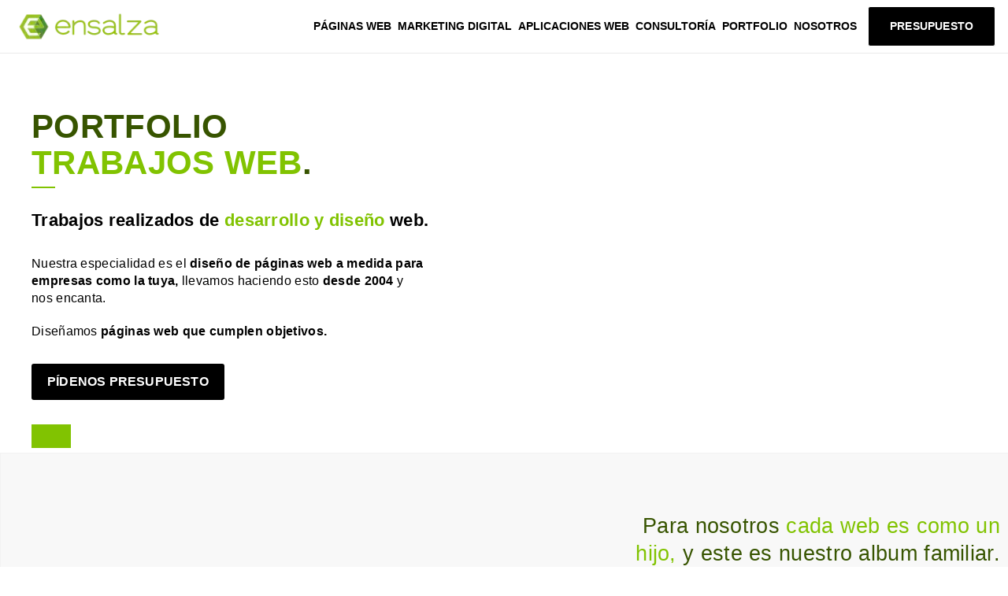

--- FILE ---
content_type: text/html; charset=UTF-8
request_url: https://www.ensalza.com/proyectos/
body_size: 33638
content:
<!DOCTYPE html><html lang="es"><head><script data-no-optimize="1">var litespeed_docref=sessionStorage.getItem("litespeed_docref");litespeed_docref&&(Object.defineProperty(document,"referrer",{get:function(){return litespeed_docref}}),sessionStorage.removeItem("litespeed_docref"));</script> <meta charset="UTF-8"><title>Proyectos &#8211; Desarrollo web en Madrid &#8211; Ensalza</title><meta name='robots' content='max-image-preview:large' /><meta name="viewport" content="width=device-width, initial-scale=1"><link rel="alternate" type="application/rss+xml" title="Desarrollo web en Madrid - Ensalza &raquo; Feed" href="https://www.ensalza.com/feed/" /><link rel="alternate" type="application/rss+xml" title="Desarrollo web en Madrid - Ensalza &raquo; Feed de los comentarios" href="https://www.ensalza.com/comments/feed/" /><link rel="alternate" type="application/rss+xml" title="Desarrollo web en Madrid - Ensalza &raquo; Proyectos Feed" href="https://www.ensalza.com/proyectos/feed/" /><style id='wp-img-auto-sizes-contain-inline-css'>img:is([sizes=auto i],[sizes^="auto," i]){contain-intrinsic-size:3000px 1500px}
/*# sourceURL=wp-img-auto-sizes-contain-inline-css */</style><link data-optimized="2" rel="stylesheet" href="https://www.ensalza.com/wp-content/litespeed/ucss/fa5a249eca93ac8c835572b15d429e81.css?ver=e4cc3" /><style id='classic-theme-styles-inline-css'>/*! This file is auto-generated */
.wp-block-button__link{color:#fff;background-color:#32373c;border-radius:9999px;box-shadow:none;text-decoration:none;padding:calc(.667em + 2px) calc(1.333em + 2px);font-size:1.125em}.wp-block-file__button{background:#32373c;color:#fff;text-decoration:none}
/*# sourceURL=/wp-includes/css/classic-themes.min.css */</style><style id='global-styles-inline-css'>:root{--wp--preset--aspect-ratio--square: 1;--wp--preset--aspect-ratio--4-3: 4/3;--wp--preset--aspect-ratio--3-4: 3/4;--wp--preset--aspect-ratio--3-2: 3/2;--wp--preset--aspect-ratio--2-3: 2/3;--wp--preset--aspect-ratio--16-9: 16/9;--wp--preset--aspect-ratio--9-16: 9/16;--wp--preset--color--black: #000000;--wp--preset--color--cyan-bluish-gray: #abb8c3;--wp--preset--color--white: #ffffff;--wp--preset--color--pale-pink: #f78da7;--wp--preset--color--vivid-red: #cf2e2e;--wp--preset--color--luminous-vivid-orange: #ff6900;--wp--preset--color--luminous-vivid-amber: #fcb900;--wp--preset--color--light-green-cyan: #7bdcb5;--wp--preset--color--vivid-green-cyan: #00d084;--wp--preset--color--pale-cyan-blue: #8ed1fc;--wp--preset--color--vivid-cyan-blue: #0693e3;--wp--preset--color--vivid-purple: #9b51e0;--wp--preset--color--contrast: var(--contrast);--wp--preset--color--contrast-2: var(--contrast-2);--wp--preset--color--contrast-3: var(--contrast-3);--wp--preset--color--base: var(--base);--wp--preset--color--base-2: var(--base-2);--wp--preset--color--base-3: var(--base-3);--wp--preset--color--accent: var(--accent);--wp--preset--gradient--vivid-cyan-blue-to-vivid-purple: linear-gradient(135deg,rgb(6,147,227) 0%,rgb(155,81,224) 100%);--wp--preset--gradient--light-green-cyan-to-vivid-green-cyan: linear-gradient(135deg,rgb(122,220,180) 0%,rgb(0,208,130) 100%);--wp--preset--gradient--luminous-vivid-amber-to-luminous-vivid-orange: linear-gradient(135deg,rgb(252,185,0) 0%,rgb(255,105,0) 100%);--wp--preset--gradient--luminous-vivid-orange-to-vivid-red: linear-gradient(135deg,rgb(255,105,0) 0%,rgb(207,46,46) 100%);--wp--preset--gradient--very-light-gray-to-cyan-bluish-gray: linear-gradient(135deg,rgb(238,238,238) 0%,rgb(169,184,195) 100%);--wp--preset--gradient--cool-to-warm-spectrum: linear-gradient(135deg,rgb(74,234,220) 0%,rgb(151,120,209) 20%,rgb(207,42,186) 40%,rgb(238,44,130) 60%,rgb(251,105,98) 80%,rgb(254,248,76) 100%);--wp--preset--gradient--blush-light-purple: linear-gradient(135deg,rgb(255,206,236) 0%,rgb(152,150,240) 100%);--wp--preset--gradient--blush-bordeaux: linear-gradient(135deg,rgb(254,205,165) 0%,rgb(254,45,45) 50%,rgb(107,0,62) 100%);--wp--preset--gradient--luminous-dusk: linear-gradient(135deg,rgb(255,203,112) 0%,rgb(199,81,192) 50%,rgb(65,88,208) 100%);--wp--preset--gradient--pale-ocean: linear-gradient(135deg,rgb(255,245,203) 0%,rgb(182,227,212) 50%,rgb(51,167,181) 100%);--wp--preset--gradient--electric-grass: linear-gradient(135deg,rgb(202,248,128) 0%,rgb(113,206,126) 100%);--wp--preset--gradient--midnight: linear-gradient(135deg,rgb(2,3,129) 0%,rgb(40,116,252) 100%);--wp--preset--font-size--small: 13px;--wp--preset--font-size--medium: 20px;--wp--preset--font-size--large: 36px;--wp--preset--font-size--x-large: 42px;--wp--preset--spacing--20: 0.44rem;--wp--preset--spacing--30: 0.67rem;--wp--preset--spacing--40: 1rem;--wp--preset--spacing--50: 1.5rem;--wp--preset--spacing--60: 2.25rem;--wp--preset--spacing--70: 3.38rem;--wp--preset--spacing--80: 5.06rem;--wp--preset--shadow--natural: 6px 6px 9px rgba(0, 0, 0, 0.2);--wp--preset--shadow--deep: 12px 12px 50px rgba(0, 0, 0, 0.4);--wp--preset--shadow--sharp: 6px 6px 0px rgba(0, 0, 0, 0.2);--wp--preset--shadow--outlined: 6px 6px 0px -3px rgb(255, 255, 255), 6px 6px rgb(0, 0, 0);--wp--preset--shadow--crisp: 6px 6px 0px rgb(0, 0, 0);}:where(.is-layout-flex){gap: 0.5em;}:where(.is-layout-grid){gap: 0.5em;}body .is-layout-flex{display: flex;}.is-layout-flex{flex-wrap: wrap;align-items: center;}.is-layout-flex > :is(*, div){margin: 0;}body .is-layout-grid{display: grid;}.is-layout-grid > :is(*, div){margin: 0;}:where(.wp-block-columns.is-layout-flex){gap: 2em;}:where(.wp-block-columns.is-layout-grid){gap: 2em;}:where(.wp-block-post-template.is-layout-flex){gap: 1.25em;}:where(.wp-block-post-template.is-layout-grid){gap: 1.25em;}.has-black-color{color: var(--wp--preset--color--black) !important;}.has-cyan-bluish-gray-color{color: var(--wp--preset--color--cyan-bluish-gray) !important;}.has-white-color{color: var(--wp--preset--color--white) !important;}.has-pale-pink-color{color: var(--wp--preset--color--pale-pink) !important;}.has-vivid-red-color{color: var(--wp--preset--color--vivid-red) !important;}.has-luminous-vivid-orange-color{color: var(--wp--preset--color--luminous-vivid-orange) !important;}.has-luminous-vivid-amber-color{color: var(--wp--preset--color--luminous-vivid-amber) !important;}.has-light-green-cyan-color{color: var(--wp--preset--color--light-green-cyan) !important;}.has-vivid-green-cyan-color{color: var(--wp--preset--color--vivid-green-cyan) !important;}.has-pale-cyan-blue-color{color: var(--wp--preset--color--pale-cyan-blue) !important;}.has-vivid-cyan-blue-color{color: var(--wp--preset--color--vivid-cyan-blue) !important;}.has-vivid-purple-color{color: var(--wp--preset--color--vivid-purple) !important;}.has-black-background-color{background-color: var(--wp--preset--color--black) !important;}.has-cyan-bluish-gray-background-color{background-color: var(--wp--preset--color--cyan-bluish-gray) !important;}.has-white-background-color{background-color: var(--wp--preset--color--white) !important;}.has-pale-pink-background-color{background-color: var(--wp--preset--color--pale-pink) !important;}.has-vivid-red-background-color{background-color: var(--wp--preset--color--vivid-red) !important;}.has-luminous-vivid-orange-background-color{background-color: var(--wp--preset--color--luminous-vivid-orange) !important;}.has-luminous-vivid-amber-background-color{background-color: var(--wp--preset--color--luminous-vivid-amber) !important;}.has-light-green-cyan-background-color{background-color: var(--wp--preset--color--light-green-cyan) !important;}.has-vivid-green-cyan-background-color{background-color: var(--wp--preset--color--vivid-green-cyan) !important;}.has-pale-cyan-blue-background-color{background-color: var(--wp--preset--color--pale-cyan-blue) !important;}.has-vivid-cyan-blue-background-color{background-color: var(--wp--preset--color--vivid-cyan-blue) !important;}.has-vivid-purple-background-color{background-color: var(--wp--preset--color--vivid-purple) !important;}.has-black-border-color{border-color: var(--wp--preset--color--black) !important;}.has-cyan-bluish-gray-border-color{border-color: var(--wp--preset--color--cyan-bluish-gray) !important;}.has-white-border-color{border-color: var(--wp--preset--color--white) !important;}.has-pale-pink-border-color{border-color: var(--wp--preset--color--pale-pink) !important;}.has-vivid-red-border-color{border-color: var(--wp--preset--color--vivid-red) !important;}.has-luminous-vivid-orange-border-color{border-color: var(--wp--preset--color--luminous-vivid-orange) !important;}.has-luminous-vivid-amber-border-color{border-color: var(--wp--preset--color--luminous-vivid-amber) !important;}.has-light-green-cyan-border-color{border-color: var(--wp--preset--color--light-green-cyan) !important;}.has-vivid-green-cyan-border-color{border-color: var(--wp--preset--color--vivid-green-cyan) !important;}.has-pale-cyan-blue-border-color{border-color: var(--wp--preset--color--pale-cyan-blue) !important;}.has-vivid-cyan-blue-border-color{border-color: var(--wp--preset--color--vivid-cyan-blue) !important;}.has-vivid-purple-border-color{border-color: var(--wp--preset--color--vivid-purple) !important;}.has-vivid-cyan-blue-to-vivid-purple-gradient-background{background: var(--wp--preset--gradient--vivid-cyan-blue-to-vivid-purple) !important;}.has-light-green-cyan-to-vivid-green-cyan-gradient-background{background: var(--wp--preset--gradient--light-green-cyan-to-vivid-green-cyan) !important;}.has-luminous-vivid-amber-to-luminous-vivid-orange-gradient-background{background: var(--wp--preset--gradient--luminous-vivid-amber-to-luminous-vivid-orange) !important;}.has-luminous-vivid-orange-to-vivid-red-gradient-background{background: var(--wp--preset--gradient--luminous-vivid-orange-to-vivid-red) !important;}.has-very-light-gray-to-cyan-bluish-gray-gradient-background{background: var(--wp--preset--gradient--very-light-gray-to-cyan-bluish-gray) !important;}.has-cool-to-warm-spectrum-gradient-background{background: var(--wp--preset--gradient--cool-to-warm-spectrum) !important;}.has-blush-light-purple-gradient-background{background: var(--wp--preset--gradient--blush-light-purple) !important;}.has-blush-bordeaux-gradient-background{background: var(--wp--preset--gradient--blush-bordeaux) !important;}.has-luminous-dusk-gradient-background{background: var(--wp--preset--gradient--luminous-dusk) !important;}.has-pale-ocean-gradient-background{background: var(--wp--preset--gradient--pale-ocean) !important;}.has-electric-grass-gradient-background{background: var(--wp--preset--gradient--electric-grass) !important;}.has-midnight-gradient-background{background: var(--wp--preset--gradient--midnight) !important;}.has-small-font-size{font-size: var(--wp--preset--font-size--small) !important;}.has-medium-font-size{font-size: var(--wp--preset--font-size--medium) !important;}.has-large-font-size{font-size: var(--wp--preset--font-size--large) !important;}.has-x-large-font-size{font-size: var(--wp--preset--font-size--x-large) !important;}
:where(.wp-block-post-template.is-layout-flex){gap: 1.25em;}:where(.wp-block-post-template.is-layout-grid){gap: 1.25em;}
:where(.wp-block-term-template.is-layout-flex){gap: 1.25em;}:where(.wp-block-term-template.is-layout-grid){gap: 1.25em;}
:where(.wp-block-columns.is-layout-flex){gap: 2em;}:where(.wp-block-columns.is-layout-grid){gap: 2em;}
:root :where(.wp-block-pullquote){font-size: 1.5em;line-height: 1.6;}
/*# sourceURL=global-styles-inline-css */</style><style id='collapscore-css-inline-css'>/*Introducir aquí el CSS para los ajustes de estilo general del desplegable*/
#caja_desplegable_legal, #caja_desplegable_legal + div{

}
/*# sourceURL=collapscore-css-inline-css */</style><style id='generate-style-inline-css'>body{background-color:#ffffff;color:#707070;}a{color:#81c301;}a:hover, a:focus, a:active{color:#000000;}body .grid-container{max-width:1100px;}.wp-block-group__inner-container{max-width:1100px;margin-left:auto;margin-right:auto;}.generate-back-to-top{font-size:20px;border-radius:3px;position:fixed;bottom:30px;right:30px;line-height:40px;width:40px;text-align:center;z-index:10;transition:opacity 300ms ease-in-out;opacity:0.1;transform:translateY(1000px);}.generate-back-to-top__show{opacity:1;transform:translateY(0);}:root{--contrast:#222222;--contrast-2:#575760;--contrast-3:#b2b2be;--base:#f0f0f0;--base-2:#f7f8f9;--base-3:#ffffff;--accent:#1e73be;}:root .has-contrast-color{color:var(--contrast);}:root .has-contrast-background-color{background-color:var(--contrast);}:root .has-contrast-2-color{color:var(--contrast-2);}:root .has-contrast-2-background-color{background-color:var(--contrast-2);}:root .has-contrast-3-color{color:var(--contrast-3);}:root .has-contrast-3-background-color{background-color:var(--contrast-3);}:root .has-base-color{color:var(--base);}:root .has-base-background-color{background-color:var(--base);}:root .has-base-2-color{color:var(--base-2);}:root .has-base-2-background-color{background-color:var(--base-2);}:root .has-base-3-color{color:var(--base-3);}:root .has-base-3-background-color{background-color:var(--base-3);}:root .has-accent-color{color:var(--accent);}:root .has-accent-background-color{background-color:var(--accent);}body, button, input, select, textarea{font-family:-apple-system, system-ui, BlinkMacSystemFont, "Segoe UI", Helvetica, Arial, sans-serif, "Apple Color Emoji", "Segoe UI Emoji", "Segoe UI Symbol";}body{line-height:1.5;}.entry-content > [class*="wp-block-"]:not(:last-child):not(.wp-block-heading){margin-bottom:1.5em;}.main-title{font-size:45px;}.main-navigation .main-nav ul ul li a{font-size:14px;}.sidebar .widget, .footer-widgets .widget{font-size:17px;}h1{font-weight:300;font-size:40px;}h2{font-weight:300;font-size:30px;}h3{font-size:20px;}h4{font-size:inherit;}h5{font-size:inherit;}@media (max-width:768px){.main-title{font-size:30px;}h1{font-size:30px;}h2{font-size:25px;}}.top-bar{background-color:#636363;color:#ffffff;}.top-bar a{color:#ffffff;}.top-bar a:hover{color:#303030;}.site-header{background-color:#ffffff;color:#3a3a3a;}.site-header a{color:#3a3a3a;}.main-title a,.main-title a:hover{color:#222222;}.site-description{color:#757575;}.main-navigation,.main-navigation ul ul{background-color:#222222;}.main-navigation .main-nav ul li a, .main-navigation .menu-toggle, .main-navigation .menu-bar-items{color:#ffffff;}.main-navigation .main-nav ul li:not([class*="current-menu-"]):hover > a, .main-navigation .main-nav ul li:not([class*="current-menu-"]):focus > a, .main-navigation .main-nav ul li.sfHover:not([class*="current-menu-"]) > a, .main-navigation .menu-bar-item:hover > a, .main-navigation .menu-bar-item.sfHover > a{color:#ffffff;background-color:#3f3f3f;}button.menu-toggle:hover,button.menu-toggle:focus,.main-navigation .mobile-bar-items a,.main-navigation .mobile-bar-items a:hover,.main-navigation .mobile-bar-items a:focus{color:#ffffff;}.main-navigation .main-nav ul li[class*="current-menu-"] > a{color:#ffffff;background-color:#3f3f3f;}.navigation-search input[type="search"],.navigation-search input[type="search"]:active, .navigation-search input[type="search"]:focus, .main-navigation .main-nav ul li.search-item.active > a, .main-navigation .menu-bar-items .search-item.active > a{color:#ffffff;background-color:#3f3f3f;}.main-navigation ul ul{background-color:#3f3f3f;}.main-navigation .main-nav ul ul li a{color:#ffffff;}.main-navigation .main-nav ul ul li:not([class*="current-menu-"]):hover > a,.main-navigation .main-nav ul ul li:not([class*="current-menu-"]):focus > a, .main-navigation .main-nav ul ul li.sfHover:not([class*="current-menu-"]) > a{color:#ffffff;background-color:#4f4f4f;}.main-navigation .main-nav ul ul li[class*="current-menu-"] > a{color:#ffffff;background-color:#4f4f4f;}.separate-containers .inside-article, .separate-containers .comments-area, .separate-containers .page-header, .one-container .container, .separate-containers .paging-navigation, .inside-page-header{background-color:#ffffff;}.entry-meta{color:#595959;}.entry-meta a{color:#595959;}.entry-meta a:hover{color:#1e73be;}.sidebar .widget{background-color:#ffffff;}.sidebar .widget .widget-title{color:#000000;}.footer-widgets{background-color:#ffffff;}.footer-widgets .widget-title{color:#000000;}.site-info{color:#ffffff;background-color:#222222;}.site-info a{color:#ffffff;}.site-info a:hover{color:#606060;}.footer-bar .widget_nav_menu .current-menu-item a{color:#606060;}input[type="text"],input[type="email"],input[type="url"],input[type="password"],input[type="search"],input[type="tel"],input[type="number"],textarea,select{color:#666666;background-color:#fafafa;border-color:#cccccc;}input[type="text"]:focus,input[type="email"]:focus,input[type="url"]:focus,input[type="password"]:focus,input[type="search"]:focus,input[type="tel"]:focus,input[type="number"]:focus,textarea:focus,select:focus{color:#666666;background-color:#ffffff;border-color:#bfbfbf;}button,html input[type="button"],input[type="reset"],input[type="submit"],a.button,a.wp-block-button__link:not(.has-background){color:#ffffff;background-color:#666666;}button:hover,html input[type="button"]:hover,input[type="reset"]:hover,input[type="submit"]:hover,a.button:hover,button:focus,html input[type="button"]:focus,input[type="reset"]:focus,input[type="submit"]:focus,a.button:focus,a.wp-block-button__link:not(.has-background):active,a.wp-block-button__link:not(.has-background):focus,a.wp-block-button__link:not(.has-background):hover{color:#ffffff;background-color:#3f3f3f;}a.generate-back-to-top{background-color:rgba( 0,0,0,0.4 );color:#ffffff;}a.generate-back-to-top:hover,a.generate-back-to-top:focus{background-color:rgba( 0,0,0,0.6 );color:#ffffff;}:root{--gp-search-modal-bg-color:var(--base-3);--gp-search-modal-text-color:var(--contrast);--gp-search-modal-overlay-bg-color:rgba(0,0,0,0.2);}@media (max-width:768px){.main-navigation .menu-bar-item:hover > a, .main-navigation .menu-bar-item.sfHover > a{background:none;color:#ffffff;}}.inside-top-bar{padding:10px;}.inside-header{padding:40px;}.site-main .wp-block-group__inner-container{padding:40px;}.entry-content .alignwide, body:not(.no-sidebar) .entry-content .alignfull{margin-left:-40px;width:calc(100% + 80px);max-width:calc(100% + 80px);}.rtl .menu-item-has-children .dropdown-menu-toggle{padding-left:20px;}.rtl .main-navigation .main-nav ul li.menu-item-has-children > a{padding-right:20px;}.site-info{padding:20px;}@media (max-width:768px){.separate-containers .inside-article, .separate-containers .comments-area, .separate-containers .page-header, .separate-containers .paging-navigation, .one-container .site-content, .inside-page-header{padding:30px;}.site-main .wp-block-group__inner-container{padding:30px;}.site-info{padding-right:10px;padding-left:10px;}.entry-content .alignwide, body:not(.no-sidebar) .entry-content .alignfull{margin-left:-30px;width:calc(100% + 60px);max-width:calc(100% + 60px);}}.one-container .sidebar .widget{padding:0px;}/* End cached CSS */@media (max-width:768px){.main-navigation .menu-toggle,.main-navigation .mobile-bar-items,.sidebar-nav-mobile:not(#sticky-placeholder){display:block;}.main-navigation ul,.gen-sidebar-nav{display:none;}[class*="nav-float-"] .site-header .inside-header > *{float:none;clear:both;}}
.dynamic-author-image-rounded{border-radius:100%;}.dynamic-featured-image, .dynamic-author-image{vertical-align:middle;}.one-container.blog .dynamic-content-template:not(:last-child), .one-container.archive .dynamic-content-template:not(:last-child){padding-bottom:0px;}.dynamic-entry-excerpt > p:last-child{margin-bottom:0px;}
/*# sourceURL=generate-style-inline-css */</style><style id='moove_gdpr_frontend-inline-css'>#moove_gdpr_cookie_modal,#moove_gdpr_cookie_info_bar,.gdpr_cookie_settings_shortcode_content{font-family:&#039;Nunito&#039;,sans-serif}#moove_gdpr_save_popup_settings_button{background-color:#373737;color:#fff}#moove_gdpr_save_popup_settings_button:hover{background-color:#000}#moove_gdpr_cookie_info_bar .moove-gdpr-info-bar-container .moove-gdpr-info-bar-content a.mgbutton,#moove_gdpr_cookie_info_bar .moove-gdpr-info-bar-container .moove-gdpr-info-bar-content button.mgbutton{background-color:#81c301}#moove_gdpr_cookie_modal .moove-gdpr-modal-content .moove-gdpr-modal-footer-content .moove-gdpr-button-holder a.mgbutton,#moove_gdpr_cookie_modal .moove-gdpr-modal-content .moove-gdpr-modal-footer-content .moove-gdpr-button-holder button.mgbutton,.gdpr_cookie_settings_shortcode_content .gdpr-shr-button.button-green{background-color:#81c301;border-color:#81c301}#moove_gdpr_cookie_modal .moove-gdpr-modal-content .moove-gdpr-modal-footer-content .moove-gdpr-button-holder a.mgbutton:hover,#moove_gdpr_cookie_modal .moove-gdpr-modal-content .moove-gdpr-modal-footer-content .moove-gdpr-button-holder button.mgbutton:hover,.gdpr_cookie_settings_shortcode_content .gdpr-shr-button.button-green:hover{background-color:#fff;color:#81c301}#moove_gdpr_cookie_modal .moove-gdpr-modal-content .moove-gdpr-modal-close i,#moove_gdpr_cookie_modal .moove-gdpr-modal-content .moove-gdpr-modal-close span.gdpr-icon{background-color:#81c301;border:1px solid #81c301}#moove_gdpr_cookie_info_bar span.moove-gdpr-infobar-allow-all.focus-g,#moove_gdpr_cookie_info_bar span.moove-gdpr-infobar-allow-all:focus,#moove_gdpr_cookie_info_bar button.moove-gdpr-infobar-allow-all.focus-g,#moove_gdpr_cookie_info_bar button.moove-gdpr-infobar-allow-all:focus,#moove_gdpr_cookie_info_bar span.moove-gdpr-infobar-reject-btn.focus-g,#moove_gdpr_cookie_info_bar span.moove-gdpr-infobar-reject-btn:focus,#moove_gdpr_cookie_info_bar button.moove-gdpr-infobar-reject-btn.focus-g,#moove_gdpr_cookie_info_bar button.moove-gdpr-infobar-reject-btn:focus,#moove_gdpr_cookie_info_bar span.change-settings-button.focus-g,#moove_gdpr_cookie_info_bar span.change-settings-button:focus,#moove_gdpr_cookie_info_bar button.change-settings-button.focus-g,#moove_gdpr_cookie_info_bar button.change-settings-button:focus{-webkit-box-shadow:0 0 1px 3px #81c301;-moz-box-shadow:0 0 1px 3px #81c301;box-shadow:0 0 1px 3px #81c301}#moove_gdpr_cookie_modal .moove-gdpr-modal-content .moove-gdpr-modal-close i:hover,#moove_gdpr_cookie_modal .moove-gdpr-modal-content .moove-gdpr-modal-close span.gdpr-icon:hover,#moove_gdpr_cookie_info_bar span[data-href]>u.change-settings-button{color:#81c301}#moove_gdpr_cookie_modal .moove-gdpr-modal-content .moove-gdpr-modal-left-content #moove-gdpr-menu li.menu-item-selected a span.gdpr-icon,#moove_gdpr_cookie_modal .moove-gdpr-modal-content .moove-gdpr-modal-left-content #moove-gdpr-menu li.menu-item-selected button span.gdpr-icon{color:inherit}#moove_gdpr_cookie_modal .moove-gdpr-modal-content .moove-gdpr-modal-left-content #moove-gdpr-menu li a span.gdpr-icon,#moove_gdpr_cookie_modal .moove-gdpr-modal-content .moove-gdpr-modal-left-content #moove-gdpr-menu li button span.gdpr-icon{color:inherit}#moove_gdpr_cookie_modal .gdpr-acc-link{line-height:0;font-size:0;color:transparent;position:absolute}#moove_gdpr_cookie_modal .moove-gdpr-modal-content .moove-gdpr-modal-close:hover i,#moove_gdpr_cookie_modal .moove-gdpr-modal-content .moove-gdpr-modal-left-content #moove-gdpr-menu li a,#moove_gdpr_cookie_modal .moove-gdpr-modal-content .moove-gdpr-modal-left-content #moove-gdpr-menu li button,#moove_gdpr_cookie_modal .moove-gdpr-modal-content .moove-gdpr-modal-left-content #moove-gdpr-menu li button i,#moove_gdpr_cookie_modal .moove-gdpr-modal-content .moove-gdpr-modal-left-content #moove-gdpr-menu li a i,#moove_gdpr_cookie_modal .moove-gdpr-modal-content .moove-gdpr-tab-main .moove-gdpr-tab-main-content a:hover,#moove_gdpr_cookie_info_bar.moove-gdpr-dark-scheme .moove-gdpr-info-bar-container .moove-gdpr-info-bar-content a.mgbutton:hover,#moove_gdpr_cookie_info_bar.moove-gdpr-dark-scheme .moove-gdpr-info-bar-container .moove-gdpr-info-bar-content button.mgbutton:hover,#moove_gdpr_cookie_info_bar.moove-gdpr-dark-scheme .moove-gdpr-info-bar-container .moove-gdpr-info-bar-content a:hover,#moove_gdpr_cookie_info_bar.moove-gdpr-dark-scheme .moove-gdpr-info-bar-container .moove-gdpr-info-bar-content button:hover,#moove_gdpr_cookie_info_bar.moove-gdpr-dark-scheme .moove-gdpr-info-bar-container .moove-gdpr-info-bar-content span.change-settings-button:hover,#moove_gdpr_cookie_info_bar.moove-gdpr-dark-scheme .moove-gdpr-info-bar-container .moove-gdpr-info-bar-content button.change-settings-button:hover,#moove_gdpr_cookie_info_bar.moove-gdpr-dark-scheme .moove-gdpr-info-bar-container .moove-gdpr-info-bar-content u.change-settings-button:hover,#moove_gdpr_cookie_info_bar span[data-href]>u.change-settings-button,#moove_gdpr_cookie_info_bar.moove-gdpr-dark-scheme .moove-gdpr-info-bar-container .moove-gdpr-info-bar-content a.mgbutton.focus-g,#moove_gdpr_cookie_info_bar.moove-gdpr-dark-scheme .moove-gdpr-info-bar-container .moove-gdpr-info-bar-content button.mgbutton.focus-g,#moove_gdpr_cookie_info_bar.moove-gdpr-dark-scheme .moove-gdpr-info-bar-container .moove-gdpr-info-bar-content a.focus-g,#moove_gdpr_cookie_info_bar.moove-gdpr-dark-scheme .moove-gdpr-info-bar-container .moove-gdpr-info-bar-content button.focus-g,#moove_gdpr_cookie_info_bar.moove-gdpr-dark-scheme .moove-gdpr-info-bar-container .moove-gdpr-info-bar-content a.mgbutton:focus,#moove_gdpr_cookie_info_bar.moove-gdpr-dark-scheme .moove-gdpr-info-bar-container .moove-gdpr-info-bar-content button.mgbutton:focus,#moove_gdpr_cookie_info_bar.moove-gdpr-dark-scheme .moove-gdpr-info-bar-container .moove-gdpr-info-bar-content a:focus,#moove_gdpr_cookie_info_bar.moove-gdpr-dark-scheme .moove-gdpr-info-bar-container .moove-gdpr-info-bar-content button:focus,#moove_gdpr_cookie_info_bar.moove-gdpr-dark-scheme .moove-gdpr-info-bar-container .moove-gdpr-info-bar-content span.change-settings-button.focus-g,span.change-settings-button:focus,button.change-settings-button.focus-g,button.change-settings-button:focus,#moove_gdpr_cookie_info_bar.moove-gdpr-dark-scheme .moove-gdpr-info-bar-container .moove-gdpr-info-bar-content u.change-settings-button.focus-g,#moove_gdpr_cookie_info_bar.moove-gdpr-dark-scheme .moove-gdpr-info-bar-container .moove-gdpr-info-bar-content u.change-settings-button:focus{color:#81c301}#moove_gdpr_cookie_modal .moove-gdpr-branding.focus-g span,#moove_gdpr_cookie_modal .moove-gdpr-modal-content .moove-gdpr-tab-main a.focus-g,#moove_gdpr_cookie_modal .moove-gdpr-modal-content .moove-gdpr-tab-main .gdpr-cd-details-toggle.focus-g{color:#81c301}#moove_gdpr_cookie_modal.gdpr_lightbox-hide{display:none}
/*# sourceURL=moove_gdpr_frontend-inline-css */</style> <script type="litespeed/javascript" data-src="https://www.ensalza.com/wp-includes/js/jquery/jquery.min.js" id="jquery-core-js"></script> <link rel="https://api.w.org/" href="https://www.ensalza.com/wp-json/" /><link rel="EditURI" type="application/rsd+xml" title="RSD" href="https://www.ensalza.com/xmlrpc.php?rsd" /><meta name="generator" content="WordPress 6.9" /><meta name="ti-site-data" content="[base64]" /><meta name="generator" content="Elementor 3.34.2; features: additional_custom_breakpoints; settings: css_print_method-external, google_font-enabled, font_display-auto"> <script type="litespeed/javascript">jQuery(document).ready(function($){$(document).on('submit_success','form[id^="formulario_"]',function(event){var form=$(this);window.dataLayer=window.dataLayer||[];window.dataLayer.push({'event':'gtm.formSubmit','gtm.elementId':form.prop('id')})})})</script> <style>.recentcomments a{display:inline !important;padding:0 !important;margin:0 !important;}</style><style>.e-con.e-parent:nth-of-type(n+4):not(.e-lazyloaded):not(.e-no-lazyload),
				.e-con.e-parent:nth-of-type(n+4):not(.e-lazyloaded):not(.e-no-lazyload) * {
					background-image: none !important;
				}
				@media screen and (max-height: 1024px) {
					.e-con.e-parent:nth-of-type(n+3):not(.e-lazyloaded):not(.e-no-lazyload),
					.e-con.e-parent:nth-of-type(n+3):not(.e-lazyloaded):not(.e-no-lazyload) * {
						background-image: none !important;
					}
				}
				@media screen and (max-height: 640px) {
					.e-con.e-parent:nth-of-type(n+2):not(.e-lazyloaded):not(.e-no-lazyload),
					.e-con.e-parent:nth-of-type(n+2):not(.e-lazyloaded):not(.e-no-lazyload) * {
						background-image: none !important;
					}
				}</style> <script type="litespeed/javascript">(function(h,o,t,j,a,r){h.hj=h.hj||function(){(h.hj.q=h.hj.q||[]).push(arguments)};h._hjSettings={hjid:80008,hjsv:6};a=o.getElementsByTagName('head')[0];r=o.createElement('script');r.async=1;r.src=t+h._hjSettings.hjid+j+h._hjSettings.hjsv;a.appendChild(r)})(window,document,'https://static.hotjar.com/c/hotjar-','.js?sv=')</script><link rel="icon" href="https://www.ensalza.com/wp-content/uploads/cropped-ensalza-favicon-32x32.png" sizes="32x32" /><link rel="icon" href="https://www.ensalza.com/wp-content/uploads/cropped-ensalza-favicon-192x192.png" sizes="192x192" /><link rel="apple-touch-icon" href="https://www.ensalza.com/wp-content/uploads/cropped-ensalza-favicon-180x180.png" /><meta name="msapplication-TileImage" content="https://www.ensalza.com/wp-content/uploads/cropped-ensalza-favicon-270x270.png" /><style id="wp-custom-css">@media (prefers-reduced-motion: no-preference) {
    html {
        scroll-behavior: auto;
    }
}</style></head><body class="archive post-type-archive post-type-archive-proyectos wp-custom-logo wp-embed-responsive wp-theme-generatepress wp-child-theme-byensalza right-sidebar nav-below-header separate-containers fluid-header active-footer-widgets-3 nav-aligned-left header-aligned-left dropdown-hover elementor-page-18646 elementor-default elementor-template-full-width elementor-kit-39 full-width-content" itemtype="https://schema.org/Blog" itemscope>
<a class="screen-reader-text skip-link" href="#content" title="Saltar al contenido">Saltar al contenido</a><header data-elementor-type="header" data-elementor-id="22699" class="elementor elementor-22699 elementor-location-header" data-elementor-post-type="elementor_library"><section class="elementor-section elementor-top-section elementor-element elementor-element-29bae6a elementor-section-height-min-height elementor-hidden-mobile elementor-section-items-stretch elementor-section-boxed elementor-section-height-default" data-id="29bae6a" data-element_type="section" data-settings="{&quot;sticky&quot;:&quot;top&quot;,&quot;sticky_on&quot;:[&quot;desktop&quot;,&quot;tablet&quot;],&quot;background_background&quot;:&quot;classic&quot;,&quot;sticky_offset&quot;:0,&quot;sticky_effects_offset&quot;:0,&quot;sticky_anchor_link_offset&quot;:0}"><div class="elementor-container elementor-column-gap-default"><div class="elementor-column elementor-col-33 elementor-top-column elementor-element elementor-element-3a126a9" data-id="3a126a9" data-element_type="column"><div class="elementor-widget-wrap elementor-element-populated"><div class="elementor-element elementor-element-90625d0 elementor-widget elementor-widget-image" data-id="90625d0" data-element_type="widget" data-widget_type="image.default"><div class="elementor-widget-container">
<a href="https://www.ensalza.com">
<picture class="attachment-full size-full wp-image-21536">
<source type="image/webp" srcset="https://www.ensalza.com/wp-content/uploads/Ensalza-LOGOTIPO.png.webp"/>
<img data-lazyloaded="1" src="[data-uri]" width="200" height="50" data-src="https://www.ensalza.com/wp-content/uploads/Ensalza-LOGOTIPO.png.webp" alt=""/>
</picture>
</a></div></div></div></div><div class="elementor-column elementor-col-33 elementor-top-column elementor-element elementor-element-849c1c5" data-id="849c1c5" data-element_type="column"><div class="elementor-widget-wrap elementor-element-populated"><div class="elementor-element elementor-element-c59fafa elementor-nav-menu__align-end elementor-nav-menu--stretch elementor-hidden-tablet elementor-hidden-mobile elementor-nav-menu--dropdown-tablet elementor-nav-menu__text-align-aside elementor-nav-menu--toggle elementor-nav-menu--burger elementor-widget elementor-widget-nav-menu" data-id="c59fafa" data-element_type="widget" data-settings="{&quot;full_width&quot;:&quot;stretch&quot;,&quot;layout&quot;:&quot;horizontal&quot;,&quot;submenu_icon&quot;:{&quot;value&quot;:&quot;&lt;i class=\&quot;fas fa-caret-down\&quot; aria-hidden=\&quot;true\&quot;&gt;&lt;\/i&gt;&quot;,&quot;library&quot;:&quot;fa-solid&quot;},&quot;toggle&quot;:&quot;burger&quot;}" data-widget_type="nav-menu.default"><div class="elementor-widget-container"><nav aria-label="Menú" class="elementor-nav-menu--main elementor-nav-menu__container elementor-nav-menu--layout-horizontal e--pointer-none"><ul id="menu-1-c59fafa" class="elementor-nav-menu"><li class="menu-item menu-item-type-post_type menu-item-object-page menu-item-has-children menu-item-23716"><a href="https://www.ensalza.com/diseno-paginas-web/" class="elementor-item">Páginas web</a><ul class="sub-menu elementor-nav-menu--dropdown"><li class="menu-item menu-item-type-post_type menu-item-object-page menu-item-23717"><a href="https://www.ensalza.com/diseno-web-wordpress/" class="elementor-sub-item">Diseño web WordPress</a></li><li class="menu-item menu-item-type-post_type menu-item-object-page menu-item-23719"><a href="https://www.ensalza.com/diseno-tiendas-online/" class="elementor-sub-item">Diseño de tiendas online</a></li><li class="menu-item menu-item-type-post_type menu-item-object-page menu-item-23718"><a href="https://www.ensalza.com/landing-pages-microsites/" class="elementor-sub-item">Landing pages</a></li><li class="menu-item menu-item-type-post_type menu-item-object-page menu-item-23728"><a href="https://www.ensalza.com/mantenimiento-web-wordpress/" class="elementor-sub-item">Mantenimiento WordPress</a></li></ul></li><li class="menu-item menu-item-type-post_type menu-item-object-page menu-item-has-children menu-item-23720"><a href="https://www.ensalza.com/agencia-marketing-digital/" class="elementor-item">Marketing digital</a><ul class="sub-menu elementor-nav-menu--dropdown"><li class="menu-item menu-item-type-post_type menu-item-object-page menu-item-23721"><a href="https://www.ensalza.com/marketing-contenidos/" class="elementor-sub-item">Marketing de contenidos</a></li><li class="menu-item menu-item-type-post_type menu-item-object-page menu-item-23723"><a href="https://www.ensalza.com/posicionamiento-seo-web/" class="elementor-sub-item">Posicionamiento SEO</a></li><li class="menu-item menu-item-type-post_type menu-item-object-page menu-item-23722"><a href="https://www.ensalza.com/agencia-sem-ads-madrid/" class="elementor-sub-item">Agencia SEM</a></li></ul></li><li class="menu-item menu-item-type-post_type menu-item-object-page menu-item-23727"><a href="https://www.ensalza.com/desarrollo-apps-web-a-medida/" class="elementor-item">Aplicaciones Web</a></li><li class="menu-item menu-item-type-post_type menu-item-object-page menu-item-has-children menu-item-23726"><a href="https://www.ensalza.com/agencia-consultoria-web/" class="elementor-item">Consultoría</a><ul class="sub-menu elementor-nav-menu--dropdown"><li class="menu-item menu-item-type-post_type menu-item-object-page menu-item-23725"><a href="https://www.ensalza.com/consultoria-web-desarrollo/" class="elementor-sub-item">Consultoría web y de desarrollo</a></li><li class="menu-item menu-item-type-post_type menu-item-object-page menu-item-23724"><a href="https://www.ensalza.com/consultoria-marketing/" class="elementor-sub-item">Consultoría de marketing</a></li></ul></li><li class="menu-item menu-item-type-custom menu-item-object-custom current-menu-item menu-item-23730"><a href="/proyectos" aria-current="page" class="elementor-item elementor-item-active">Portfolio</a></li><li class="menu-item menu-item-type-post_type menu-item-object-page menu-item-23729"><a href="https://www.ensalza.com/agencia-web-madrid/" class="elementor-item">Nosotros</a></li></ul></nav><div class="elementor-menu-toggle" role="button" tabindex="0" aria-label="Alternar menú" aria-expanded="false">
<i aria-hidden="true" role="presentation" class="elementor-menu-toggle__icon--open fas fa-stream"></i><i aria-hidden="true" role="presentation" class="elementor-menu-toggle__icon--close eicon-close"></i></div><nav class="elementor-nav-menu--dropdown elementor-nav-menu__container" aria-hidden="true"><ul id="menu-2-c59fafa" class="elementor-nav-menu"><li class="menu-item menu-item-type-post_type menu-item-object-page menu-item-has-children menu-item-23716"><a href="https://www.ensalza.com/diseno-paginas-web/" class="elementor-item" tabindex="-1">Páginas web</a><ul class="sub-menu elementor-nav-menu--dropdown"><li class="menu-item menu-item-type-post_type menu-item-object-page menu-item-23717"><a href="https://www.ensalza.com/diseno-web-wordpress/" class="elementor-sub-item" tabindex="-1">Diseño web WordPress</a></li><li class="menu-item menu-item-type-post_type menu-item-object-page menu-item-23719"><a href="https://www.ensalza.com/diseno-tiendas-online/" class="elementor-sub-item" tabindex="-1">Diseño de tiendas online</a></li><li class="menu-item menu-item-type-post_type menu-item-object-page menu-item-23718"><a href="https://www.ensalza.com/landing-pages-microsites/" class="elementor-sub-item" tabindex="-1">Landing pages</a></li><li class="menu-item menu-item-type-post_type menu-item-object-page menu-item-23728"><a href="https://www.ensalza.com/mantenimiento-web-wordpress/" class="elementor-sub-item" tabindex="-1">Mantenimiento WordPress</a></li></ul></li><li class="menu-item menu-item-type-post_type menu-item-object-page menu-item-has-children menu-item-23720"><a href="https://www.ensalza.com/agencia-marketing-digital/" class="elementor-item" tabindex="-1">Marketing digital</a><ul class="sub-menu elementor-nav-menu--dropdown"><li class="menu-item menu-item-type-post_type menu-item-object-page menu-item-23721"><a href="https://www.ensalza.com/marketing-contenidos/" class="elementor-sub-item" tabindex="-1">Marketing de contenidos</a></li><li class="menu-item menu-item-type-post_type menu-item-object-page menu-item-23723"><a href="https://www.ensalza.com/posicionamiento-seo-web/" class="elementor-sub-item" tabindex="-1">Posicionamiento SEO</a></li><li class="menu-item menu-item-type-post_type menu-item-object-page menu-item-23722"><a href="https://www.ensalza.com/agencia-sem-ads-madrid/" class="elementor-sub-item" tabindex="-1">Agencia SEM</a></li></ul></li><li class="menu-item menu-item-type-post_type menu-item-object-page menu-item-23727"><a href="https://www.ensalza.com/desarrollo-apps-web-a-medida/" class="elementor-item" tabindex="-1">Aplicaciones Web</a></li><li class="menu-item menu-item-type-post_type menu-item-object-page menu-item-has-children menu-item-23726"><a href="https://www.ensalza.com/agencia-consultoria-web/" class="elementor-item" tabindex="-1">Consultoría</a><ul class="sub-menu elementor-nav-menu--dropdown"><li class="menu-item menu-item-type-post_type menu-item-object-page menu-item-23725"><a href="https://www.ensalza.com/consultoria-web-desarrollo/" class="elementor-sub-item" tabindex="-1">Consultoría web y de desarrollo</a></li><li class="menu-item menu-item-type-post_type menu-item-object-page menu-item-23724"><a href="https://www.ensalza.com/consultoria-marketing/" class="elementor-sub-item" tabindex="-1">Consultoría de marketing</a></li></ul></li><li class="menu-item menu-item-type-custom menu-item-object-custom current-menu-item menu-item-23730"><a href="/proyectos" aria-current="page" class="elementor-item elementor-item-active" tabindex="-1">Portfolio</a></li><li class="menu-item menu-item-type-post_type menu-item-object-page menu-item-23729"><a href="https://www.ensalza.com/agencia-web-madrid/" class="elementor-item" tabindex="-1">Nosotros</a></li></ul></nav></div></div><div class="elementor-element elementor-element-d5d1af2 elementor-hidden-desktop elementor-hidden-mobile elementor-view-default elementor-widget elementor-widget-icon" data-id="d5d1af2" data-element_type="widget" data-widget_type="icon.default"><div class="elementor-widget-container"><div class="elementor-icon-wrapper">
<a class="elementor-icon" href="#elementor-action%3Aaction%3Dpopup%3Aopen%26settings%3DeyJpZCI6IjIxODM4IiwidG9nZ2xlIjpmYWxzZX0%3D">
<svg xmlns="http://www.w3.org/2000/svg" viewBox="0 0 32 32"><title>Artboard-12</title><g id="Menu"><path d="M1,6H31a1,1,0,0,0,0-2H1A1,1,0,0,0,1,6Z"></path><path d="M31,15H1a1,1,0,0,0,0,2H31a1,1,0,0,0,0-2Z"></path><path d="M31,26H1a1,1,0,0,0,0,2H31a1,1,0,0,0,0-2Z"></path></g></svg>			</a></div></div></div></div></div><div class="elementor-column elementor-col-33 elementor-top-column elementor-element elementor-element-ece3c3f elementor-hidden-mobile" data-id="ece3c3f" data-element_type="column" data-settings="{&quot;background_background&quot;:&quot;classic&quot;}"><div class="elementor-widget-wrap elementor-element-populated"><div class="elementor-element elementor-element-e31223b elementor-mobile-align-center elementor-widget-mobile__width-initial elementor-align-justify elementor-tablet-align-justify elementor-widget elementor-widget-button" data-id="e31223b" data-element_type="widget" data-widget_type="button.default"><div class="elementor-widget-container"><div class="elementor-button-wrapper">
<a class="elementor-button elementor-button-link elementor-size-sm" href="https://www.ensalza.com/presupuesto-pagina-web/">
<span class="elementor-button-content-wrapper">
<span class="elementor-button-text">presupuesto</span>
</span>
</a></div></div></div></div></div></div></section><section class="elementor-section elementor-top-section elementor-element elementor-element-a3c2871 elementor-section-height-min-height elementor-hidden-desktop elementor-hidden-tablet elementor-section-boxed elementor-section-height-default elementor-section-items-middle" data-id="a3c2871" data-element_type="section" data-settings="{&quot;background_background&quot;:&quot;classic&quot;,&quot;sticky&quot;:&quot;top&quot;,&quot;sticky_on&quot;:[&quot;mobile&quot;],&quot;sticky_offset&quot;:0,&quot;sticky_effects_offset&quot;:0,&quot;sticky_anchor_link_offset&quot;:0}"><div class="elementor-container elementor-column-gap-default"><div class="elementor-column elementor-col-50 elementor-top-column elementor-element elementor-element-d3dae5c" data-id="d3dae5c" data-element_type="column"><div class="elementor-widget-wrap elementor-element-populated"><div class="elementor-element elementor-element-6a7c0a3 elementor-widget elementor-widget-image" data-id="6a7c0a3" data-element_type="widget" data-widget_type="image.default"><div class="elementor-widget-container">
<a href="https://www.ensalza.com">
<picture class="attachment-large size-large wp-image-21536">
<source type="image/webp" srcset="https://www.ensalza.com/wp-content/uploads/Ensalza-LOGOTIPO.png.webp"/>
<img data-lazyloaded="1" src="[data-uri]" width="200" height="50" data-src="https://www.ensalza.com/wp-content/uploads/Ensalza-LOGOTIPO.png.webp" alt=""/>
</picture>
</a></div></div></div></div><div class="elementor-column elementor-col-50 elementor-top-column elementor-element elementor-element-98da3e4" data-id="98da3e4" data-element_type="column"><div class="elementor-widget-wrap elementor-element-populated"><div class="elementor-element elementor-element-26bb17a elementor-view-default elementor-widget elementor-widget-icon" data-id="26bb17a" data-element_type="widget" data-widget_type="icon.default"><div class="elementor-widget-container"><div class="elementor-icon-wrapper">
<a class="elementor-icon" href="#elementor-action%3Aaction%3Dpopup%3Aopen%26settings%3DeyJpZCI6IjIxODM4IiwidG9nZ2xlIjpmYWxzZX0%3D">
<svg xmlns="http://www.w3.org/2000/svg" viewBox="0 0 32 32"><title>Artboard-12</title><g id="Menu"><path d="M1,6H31a1,1,0,0,0,0-2H1A1,1,0,0,0,1,6Z"></path><path d="M31,15H1a1,1,0,0,0,0,2H31a1,1,0,0,0,0-2Z"></path><path d="M31,26H1a1,1,0,0,0,0,2H31a1,1,0,0,0,0-2Z"></path></g></svg>			</a></div></div></div></div></div></div></section></header><div class="site grid-container container hfeed grid-parent" id="page"><div class="site-content" id="content"><div data-elementor-type="archive" data-elementor-id="18646" class="elementor elementor-18646 elementor-location-archive" data-elementor-post-type="elementor_library"><section class="elementor-section elementor-top-section elementor-element elementor-element-58ea9d5 elementor-section-height-min-height elementor-section-items-stretch elementor-section-boxed elementor-section-height-default" data-id="58ea9d5" data-element_type="section" data-settings="{&quot;background_background&quot;:&quot;classic&quot;,&quot;animation&quot;:&quot;none&quot;}"><div class="elementor-background-overlay"></div><div class="elementor-container elementor-column-gap-default"><div class="elementor-column elementor-col-50 elementor-top-column elementor-element elementor-element-10e55e5" data-id="10e55e5" data-element_type="column" data-settings="{&quot;background_background&quot;:&quot;classic&quot;}"><div class="elementor-widget-wrap elementor-element-populated"><div class="elementor-element elementor-element-0093409 elementor-widget__width-initial elementor-widget elementor-widget-heading" data-id="0093409" data-element_type="widget" data-widget_type="heading.default"><div class="elementor-widget-container"><h1 class="elementor-heading-title elementor-size-xl">portfolio <span style="color:#81C301">trabajos web</span>.</h1></div></div><div class="elementor-element elementor-element-60a6b49 elementor-widget-divider--view-line elementor-widget elementor-widget-divider" data-id="60a6b49" data-element_type="widget" data-widget_type="divider.default"><div class="elementor-widget-container"><div class="elementor-divider">
<span class="elementor-divider-separator">
</span></div></div></div><div class="elementor-element elementor-element-df67fc0 elementor-widget elementor-widget-heading" data-id="df67fc0" data-element_type="widget" data-widget_type="heading.default"><div class="elementor-widget-container"><h2 class="elementor-heading-title elementor-size-default">Trabajos realizados de <span style="color:#81C301">desarrollo y diseño</span> web.</h2></div></div><div class="elementor-element elementor-element-cde31e5 elementor-widget__width-initial elementor-widget-tablet__width-inherit elementor-widget-mobile__width-inherit elementor-widget elementor-widget-text-editor" data-id="cde31e5" data-element_type="widget" data-widget_type="text-editor.default"><div class="elementor-widget-container"><p>Nuestra especialidad es el <b>diseño de páginas web a medida para empresas como la tuya, </b>llevamos haciendo esto<b> desde 2004 </b>y nos encanta.</p><p>Diseñamos <b>páginas web que cumplen objetivos.</b></p></div></div><div class="elementor-element elementor-element-72a6459 elementor-mobile-align-left elementor-widget-mobile__width-auto elementor-align-left elementor-widget__width-auto elementor-widget elementor-widget-button" data-id="72a6459" data-element_type="widget" data-widget_type="button.default"><div class="elementor-widget-container"><div class="elementor-button-wrapper">
<a class="elementor-button elementor-button-link elementor-size-sm" href="https://www.ensalza.com/presupuesto-pagina-web/">
<span class="elementor-button-content-wrapper">
<span class="elementor-button-text">pídenos presupuesto</span>
</span>
</a></div></div></div><div class="elementor-element elementor-element-4be011d elementor-widget-divider--view-line elementor-widget elementor-widget-divider" data-id="4be011d" data-element_type="widget" data-settings="{&quot;motion_fx_motion_fx_scrolling&quot;:&quot;yes&quot;,&quot;motion_fx_translateX_effect&quot;:&quot;yes&quot;,&quot;motion_fx_translateX_affectedRange&quot;:{&quot;unit&quot;:&quot;%&quot;,&quot;size&quot;:&quot;&quot;,&quot;sizes&quot;:{&quot;start&quot;:50,&quot;end&quot;:100}},&quot;_animation&quot;:&quot;none&quot;,&quot;_animation_tablet&quot;:&quot;none&quot;,&quot;motion_fx_devices&quot;:[&quot;desktop&quot;,&quot;tablet&quot;],&quot;motion_fx_translateX_direction&quot;:&quot;negative&quot;,&quot;motion_fx_translateX_speed&quot;:{&quot;unit&quot;:&quot;px&quot;,&quot;size&quot;:4,&quot;sizes&quot;:[]}}" data-widget_type="divider.default"><div class="elementor-widget-container"><div class="elementor-divider">
<span class="elementor-divider-separator">
</span></div></div></div></div></div><div class="elementor-column elementor-col-50 elementor-top-column elementor-element elementor-element-19868a8" data-id="19868a8" data-element_type="column" data-settings="{&quot;background_background&quot;:&quot;classic&quot;}"><div class="elementor-widget-wrap elementor-element-populated"><section class="elementor-section elementor-inner-section elementor-element elementor-element-96020b8 elementor-section-boxed elementor-section-height-default elementor-section-height-default" data-id="96020b8" data-element_type="section"><div class="elementor-container elementor-column-gap-default"><div class="elementor-column elementor-col-100 elementor-inner-column elementor-element elementor-element-9a5b262" data-id="9a5b262" data-element_type="column" data-settings="{&quot;background_background&quot;:&quot;classic&quot;}"><div class="elementor-widget-wrap elementor-element-populated"><div class="elementor-element elementor-element-015ebc1 elementor-widget elementor-widget-shortcode" data-id="015ebc1" data-element_type="widget" data-widget_type="shortcode.default"><div class="elementor-widget-container"><div class="elementor-shortcode"><div data-src="https://cdn.trustindex.io/loader.js?11db06e38cee131c0786b49b46b"></div></div></div></div></div></div></div></section></div></div></div></section><section class="elementor-section elementor-top-section elementor-element elementor-element-3f5e114 elementor-section-height-min-height elementor-section-items-stretch elementor-reverse-mobile elementor-section-boxed elementor-section-height-default" data-id="3f5e114" data-element_type="section" data-settings="{&quot;background_background&quot;:&quot;classic&quot;}"><div class="elementor-background-overlay"></div><div class="elementor-container elementor-column-gap-default"><div class="elementor-column elementor-col-100 elementor-top-column elementor-element elementor-element-bf5b586" data-id="bf5b586" data-element_type="column"><div class="elementor-widget-wrap elementor-element-populated"><div class="elementor-element elementor-element-e28890e elementor-widget-mobile__width-inherit elementor-widget-tablet__width-initial elementor-widget__width-initial elementor-widget elementor-widget-heading" data-id="e28890e" data-element_type="widget" data-widget_type="heading.default"><div class="elementor-widget-container"><div class="elementor-heading-title elementor-size-xl">Para nosotros  <span style="color: #81C301">cada web es como un hijo,</span> y este es nuestro album familiar.</div></div></div><div class="elementor-element elementor-element-dadcd06 elementor-widget-divider--view-line elementor-widget elementor-widget-divider" data-id="dadcd06" data-element_type="widget" data-settings="{&quot;motion_fx_motion_fx_scrolling&quot;:&quot;yes&quot;,&quot;motion_fx_translateX_effect&quot;:&quot;yes&quot;,&quot;motion_fx_translateX_affectedRange&quot;:{&quot;unit&quot;:&quot;%&quot;,&quot;size&quot;:&quot;&quot;,&quot;sizes&quot;:{&quot;start&quot;:50,&quot;end&quot;:93}},&quot;_animation&quot;:&quot;none&quot;,&quot;_animation_tablet&quot;:&quot;none&quot;,&quot;motion_fx_devices&quot;:[&quot;desktop&quot;,&quot;tablet&quot;],&quot;motion_fx_translateX_speed&quot;:{&quot;unit&quot;:&quot;px&quot;,&quot;size&quot;:4,&quot;sizes&quot;:[]}}" data-widget_type="divider.default"><div class="elementor-widget-container"><div class="elementor-divider">
<span class="elementor-divider-separator">
</span></div></div></div><div class="elementor-element elementor-element-47b9358 elementor-grid-3 elementor-grid-tablet-2 elementor-grid-mobile-1 elementor-widget elementor-widget-portfolio" data-id="47b9358" data-element_type="widget" data-settings="{&quot;row_gap&quot;:{&quot;unit&quot;:&quot;px&quot;,&quot;size&quot;:19,&quot;sizes&quot;:[]},&quot;masonry&quot;:&quot;yes&quot;,&quot;columns&quot;:&quot;3&quot;,&quot;columns_tablet&quot;:&quot;2&quot;,&quot;columns_mobile&quot;:&quot;1&quot;,&quot;item_gap&quot;:{&quot;unit&quot;:&quot;px&quot;,&quot;size&quot;:&quot;&quot;,&quot;sizes&quot;:[]}}" data-widget_type="portfolio.default"><div class="elementor-widget-container"><ul class="elementor-portfolio__filters"><li class="elementor-portfolio__filter elementor-active" tabindex="0" data-filter="__all">Todo</li><li class="elementor-portfolio__filter" tabindex="0" data-filter="5">Campaña de marketing</li><li class="elementor-portfolio__filter" tabindex="0" data-filter="6">Desarrollo a medida</li><li class="elementor-portfolio__filter" tabindex="0" data-filter="7">Tiendas online</li><li class="elementor-portfolio__filter" tabindex="0" data-filter="8">Web corporativa</li></ul><div class="elementor-portfolio elementor-grid elementor-posts-container" role="list"><article class="elementor-portfolio-item elementor-post elementor-filter-8 post-16527 proyectos type-proyectos status-publish has-post-thumbnail hentry tipo_web-web-corporativa" role="listitem">
<a class="elementor-post__thumbnail__link" href="https://www.ensalza.com/proyectos/monastrell/"><div class="elementor-portfolio-item__img elementor-post__thumbnail">
<img data-lazyloaded="1" src="[data-uri]" fetchpriority="high" width="721" height="1024" data-src="https://www.ensalza.com/wp-content/uploads/MJSR_Producto-1-721x1024.webp" class="attachment-large size-large wp-image-16544" alt="" data-srcset="https://www.ensalza.com/wp-content/uploads/MJSR_Producto-1-721x1024.webp 721w, https://www.ensalza.com/wp-content/uploads/MJSR_Producto-1-211x300.webp 211w, https://www.ensalza.com/wp-content/uploads/MJSR_Producto-1-768x1090.webp 768w, https://www.ensalza.com/wp-content/uploads/MJSR_Producto-1-1082x1536.webp 1082w, https://www.ensalza.com/wp-content/uploads/MJSR_Producto-1-1443x2048.webp 1443w, https://www.ensalza.com/wp-content/uploads/MJSR_Producto-1.webp 1800w" data-sizes="(max-width: 721px) 100vw, 721px" /></div><div class="elementor-portfolio-item__overlay"><h3 class="elementor-portfolio-item__title">
Monastrell</h3></div>
</a></article><article class="elementor-portfolio-item elementor-post elementor-filter-5 elementor-filter-8 post-16323 proyectos type-proyectos status-publish has-post-thumbnail hentry tipo_web-campana-de-marketing tipo_web-web-corporativa" role="listitem">
<a class="elementor-post__thumbnail__link" href="https://www.ensalza.com/proyectos/profarma/"><div class="elementor-portfolio-item__img elementor-post__thumbnail">
<img data-lazyloaded="1" src="[data-uri]" loading="lazy" width="800" height="536" data-src="https://www.ensalza.com/wp-content/uploads/Profarma31.webp" class="attachment-large size-large wp-image-16336" alt="" data-srcset="https://www.ensalza.com/wp-content/uploads/Profarma31.webp 800w, https://www.ensalza.com/wp-content/uploads/Profarma31-300x201.webp 300w, https://www.ensalza.com/wp-content/uploads/Profarma31-768x515.webp 768w" data-sizes="(max-width: 800px) 100vw, 800px" /></div><div class="elementor-portfolio-item__overlay"><h3 class="elementor-portfolio-item__title">
Profarma</h3></div>
</a></article><article class="elementor-portfolio-item elementor-post elementor-filter-5 elementor-filter-8 post-5171 proyectos type-proyectos status-publish has-post-thumbnail hentry tipo_web-campana-de-marketing tipo_web-web-corporativa" role="listitem">
<a class="elementor-post__thumbnail__link" href="https://www.ensalza.com/proyectos/ana-psicologa-madrid/"><div class="elementor-portfolio-item__img elementor-post__thumbnail">
<img data-lazyloaded="1" src="[data-uri]" loading="lazy" width="683" height="1024" data-src="https://www.ensalza.com/wp-content/uploads/portfolio-ensalza-anapsicologamadrid.webp" class="attachment-large size-large wp-image-21967" alt="" data-srcset="https://www.ensalza.com/wp-content/uploads/portfolio-ensalza-anapsicologamadrid.webp 683w, https://www.ensalza.com/wp-content/uploads/portfolio-ensalza-anapsicologamadrid-200x300.webp 200w, https://www.ensalza.com/wp-content/uploads/portfolio-ensalza-anapsicologamadrid-300x450.webp 300w" data-sizes="(max-width: 683px) 100vw, 683px" /></div><div class="elementor-portfolio-item__overlay"><h3 class="elementor-portfolio-item__title">
Ana Psicóloga Madrid</h3></div>
</a></article><article class="elementor-portfolio-item elementor-post elementor-filter-8 post-7801 proyectos type-proyectos status-publish has-post-thumbnail hentry tipo_web-web-corporativa" role="listitem">
<a class="elementor-post__thumbnail__link" href="https://www.ensalza.com/proyectos/restaurante-ugo-chan/"><div class="elementor-portfolio-item__img elementor-post__thumbnail">
<img data-lazyloaded="1" src="[data-uri]" loading="lazy" width="410" height="689" data-src="https://www.ensalza.com/wp-content/uploads/ugo-chan-destacada.webp" class="attachment-large size-large wp-image-13303" alt="página web restaurante ugo chan" data-srcset="https://www.ensalza.com/wp-content/uploads/ugo-chan-destacada.webp 410w, https://www.ensalza.com/wp-content/uploads/ugo-chan-destacada-179x300.webp 179w" data-sizes="(max-width: 410px) 100vw, 410px" /></div><div class="elementor-portfolio-item__overlay"><h3 class="elementor-portfolio-item__title">
Restaurante Ugo Chan</h3></div>
</a></article><article class="elementor-portfolio-item elementor-post elementor-filter-8 post-21974 proyectos type-proyectos status-publish has-post-thumbnail hentry tipo_web-web-corporativa" role="listitem">
<a class="elementor-post__thumbnail__link" href="https://www.ensalza.com/proyectos/talentbyts/"><div class="elementor-portfolio-item__img elementor-post__thumbnail">
<img data-lazyloaded="1" src="[data-uri]" loading="lazy" width="825" height="921" data-src="https://www.ensalza.com/wp-content/uploads/portfolio-byts.webp" class="attachment-large size-large wp-image-21976" alt="" data-srcset="https://www.ensalza.com/wp-content/uploads/portfolio-byts.webp 896w, https://www.ensalza.com/wp-content/uploads/portfolio-byts-269x300.webp 269w, https://www.ensalza.com/wp-content/uploads/portfolio-byts-768x857.webp 768w, https://www.ensalza.com/wp-content/uploads/portfolio-byts-403x450.webp 403w" data-sizes="(max-width: 825px) 100vw, 825px" /></div><div class="elementor-portfolio-item__overlay"><h3 class="elementor-portfolio-item__title">
TalentBYTS</h3></div>
</a></article><article class="elementor-portfolio-item elementor-post elementor-filter-8 post-21998 proyectos type-proyectos status-publish has-post-thumbnail hentry tipo_web-web-corporativa" role="listitem">
<a class="elementor-post__thumbnail__link" href="https://www.ensalza.com/proyectos/abaco-quality/"><div class="elementor-portfolio-item__img elementor-post__thumbnail">
<img data-lazyloaded="1" src="[data-uri]" loading="lazy" width="825" height="550" data-src="https://www.ensalza.com/wp-content/uploads/portfolio-ensalza-abaco.webp" class="attachment-large size-large wp-image-22000" alt="" data-srcset="https://www.ensalza.com/wp-content/uploads/portfolio-ensalza-abaco.webp 1000w, https://www.ensalza.com/wp-content/uploads/portfolio-ensalza-abaco-300x200.webp 300w, https://www.ensalza.com/wp-content/uploads/portfolio-ensalza-abaco-768x512.webp 768w, https://www.ensalza.com/wp-content/uploads/portfolio-ensalza-abaco-600x400.webp 600w" data-sizes="(max-width: 825px) 100vw, 825px" /></div><div class="elementor-portfolio-item__overlay"><h3 class="elementor-portfolio-item__title">
Ábaco Quality</h3></div>
</a></article><article class="elementor-portfolio-item elementor-post elementor-filter-8 post-12272 proyectos type-proyectos status-publish has-post-thumbnail hentry tipo_web-web-corporativa" role="listitem">
<a class="elementor-post__thumbnail__link" href="https://www.ensalza.com/proyectos/marta-moreno-psicologa/"><div class="elementor-portfolio-item__img elementor-post__thumbnail">
<img data-lazyloaded="1" src="[data-uri]" loading="lazy" width="678" height="666" data-src="https://www.ensalza.com/wp-content/uploads/pagina-web-marta-moreno-destacada.webp" class="attachment-large size-large wp-image-14892" alt="Pagina web Marta Moreno Psicóloga" data-srcset="https://www.ensalza.com/wp-content/uploads/pagina-web-marta-moreno-destacada.webp 678w, https://www.ensalza.com/wp-content/uploads/pagina-web-marta-moreno-destacada-300x295.webp 300w" data-sizes="(max-width: 678px) 100vw, 678px" /></div><div class="elementor-portfolio-item__overlay"><h3 class="elementor-portfolio-item__title">
Marta Moreno Psicóloga</h3></div>
</a></article><article class="elementor-portfolio-item elementor-post elementor-filter-6 elementor-filter-8 post-13223 proyectos type-proyectos status-publish has-post-thumbnail hentry tipo_web-desarrollo-a-medida tipo_web-web-corporativa" role="listitem">
<a class="elementor-post__thumbnail__link" href="https://www.ensalza.com/proyectos/grupo-typsa/"><div class="elementor-portfolio-item__img elementor-post__thumbnail">
<img data-lazyloaded="1" src="[data-uri]" loading="lazy" width="650" height="1002" data-src="https://www.ensalza.com/wp-content/uploads/pagina-web-grupo-Typsa-Destacada.webp" class="attachment-large size-large wp-image-14899" alt="" data-srcset="https://www.ensalza.com/wp-content/uploads/pagina-web-grupo-Typsa-Destacada.webp 650w, https://www.ensalza.com/wp-content/uploads/pagina-web-grupo-Typsa-Destacada-195x300.webp 195w" data-sizes="(max-width: 650px) 100vw, 650px" /></div><div class="elementor-portfolio-item__overlay"><h3 class="elementor-portfolio-item__title">
Grupo Typsa</h3></div>
</a></article><article class="elementor-portfolio-item elementor-post elementor-filter-8 post-16337 proyectos type-proyectos status-publish has-post-thumbnail hentry tipo_web-web-corporativa" role="listitem">
<a class="elementor-post__thumbnail__link" href="https://www.ensalza.com/proyectos/capa-esculturas/"><div class="elementor-portfolio-item__img elementor-post__thumbnail">
<picture loading="lazy" class="attachment-large size-large wp-image-16346">
<source type="image/webp" srcset="https://www.ensalza.com/wp-content/uploads/pagina-web-capa-ensalza.jpg.webp" sizes="(max-width: 700px) 100vw, 700px"/>
<img data-lazyloaded="1" src="[data-uri]" loading="lazy" width="700" height="429" data-src="https://www.ensalza.com/wp-content/uploads/pagina-web-capa-ensalza.jpg.webp" alt="" data-srcset="https://www.ensalza.com/wp-content/uploads/pagina-web-capa-ensalza.jpg.webp 700w, https://www.ensalza.com/wp-content/uploads/pagina-web-capa-ensalza-300x184.jpg.webp 300w" data-sizes="(max-width: 700px) 100vw, 700px"/>
</picture></div><div class="elementor-portfolio-item__overlay"><h3 class="elementor-portfolio-item__title">
Capa Esculturas</h3></div>
</a></article><article class="elementor-portfolio-item elementor-post elementor-filter-8 post-16347 proyectos type-proyectos status-publish has-post-thumbnail hentry tipo_web-web-corporativa" role="listitem">
<a class="elementor-post__thumbnail__link" href="https://www.ensalza.com/proyectos/indigo-hc/"><div class="elementor-portfolio-item__img elementor-post__thumbnail">
<picture loading="lazy" class="attachment-large size-large wp-image-16355">
<source type="image/webp" srcset="https://www.ensalza.com/wp-content/uploads/web-indigo-hC-Ensalza.jpg.webp" sizes="(max-width: 659px) 100vw, 659px"/>
<img data-lazyloaded="1" src="[data-uri]" loading="lazy" width="659" height="878" data-src="https://www.ensalza.com/wp-content/uploads/web-indigo-hC-Ensalza.jpg.webp" alt="" data-srcset="https://www.ensalza.com/wp-content/uploads/web-indigo-hC-Ensalza.jpg.webp 659w, https://www.ensalza.com/wp-content/uploads/web-indigo-hC-Ensalza-225x300.jpg.webp 225w" data-sizes="(max-width: 659px) 100vw, 659px"/>
</picture></div><div class="elementor-portfolio-item__overlay"><h3 class="elementor-portfolio-item__title">
Índigo H&#038;C</h3></div>
</a></article><article class="elementor-portfolio-item elementor-post elementor-filter-5 elementor-filter-8 post-24920 proyectos type-proyectos status-publish has-post-thumbnail hentry tipo_web-campana-de-marketing tipo_web-web-corporativa" role="listitem">
<a class="elementor-post__thumbnail__link" href="https://www.ensalza.com/proyectos/tu-juvenil/"><div class="elementor-portfolio-item__img elementor-post__thumbnail">
<img data-lazyloaded="1" src="[data-uri]" loading="lazy" width="825" height="591" data-src="https://www.ensalza.com/wp-content/uploads/portfolio-tu-juvenil.webp" class="attachment-large size-large wp-image-24930" alt="" data-srcset="https://www.ensalza.com/wp-content/uploads/portfolio-tu-juvenil.webp 900w, https://www.ensalza.com/wp-content/uploads/portfolio-tu-juvenil-300x215.webp 300w, https://www.ensalza.com/wp-content/uploads/portfolio-tu-juvenil-768x550.webp 768w, https://www.ensalza.com/wp-content/uploads/portfolio-tu-juvenil-600x430.webp 600w" data-sizes="(max-width: 825px) 100vw, 825px" /></div><div class="elementor-portfolio-item__overlay"><h3 class="elementor-portfolio-item__title">
Tu Juvenil</h3></div>
</a></article><article class="elementor-portfolio-item elementor-post elementor-filter-8 post-16601 proyectos type-proyectos status-publish has-post-thumbnail hentry tipo_web-web-corporativa" role="listitem">
<a class="elementor-post__thumbnail__link" href="https://www.ensalza.com/proyectos/maria-jose-san-roman/"><div class="elementor-portfolio-item__img elementor-post__thumbnail">
<img data-lazyloaded="1" src="[data-uri]" loading="lazy" width="683" height="1024" data-src="https://www.ensalza.com/wp-content/uploads/web-mariajose-san-roman2-683x1024.webp" class="attachment-large size-large wp-image-16609" alt="" data-srcset="https://www.ensalza.com/wp-content/uploads/web-mariajose-san-roman2-683x1024.webp 683w, https://www.ensalza.com/wp-content/uploads/web-mariajose-san-roman2-200x300.webp 200w, https://www.ensalza.com/wp-content/uploads/web-mariajose-san-roman2-768x1152.webp 768w, https://www.ensalza.com/wp-content/uploads/web-mariajose-san-roman2-1024x1536.webp 1024w, https://www.ensalza.com/wp-content/uploads/web-mariajose-san-roman2.webp 1300w" data-sizes="(max-width: 683px) 100vw, 683px" /></div><div class="elementor-portfolio-item__overlay"><h3 class="elementor-portfolio-item__title">
María José San Román</h3></div>
</a></article><article class="elementor-portfolio-item elementor-post elementor-filter-5 elementor-filter-6 elementor-filter-8 post-5163 proyectos type-proyectos status-publish has-post-thumbnail hentry tipo_web-campana-de-marketing tipo_web-desarrollo-a-medida tipo_web-web-corporativa" role="listitem">
<a class="elementor-post__thumbnail__link" href="https://www.ensalza.com/proyectos/stayer/"><div class="elementor-portfolio-item__img elementor-post__thumbnail">
<img data-lazyloaded="1" src="[data-uri]" loading="lazy" width="692" height="1024" data-src="https://www.ensalza.com/wp-content/uploads/pagina-web-stayer-destacada-692x1024.webp" class="attachment-large size-large wp-image-13585" alt="vista previa de la página web stayer" data-srcset="https://www.ensalza.com/wp-content/uploads/pagina-web-stayer-destacada-692x1024.webp 692w, https://www.ensalza.com/wp-content/uploads/pagina-web-stayer-destacada-203x300.webp 203w, https://www.ensalza.com/wp-content/uploads/pagina-web-stayer-destacada.webp 700w" data-sizes="(max-width: 692px) 100vw, 692px" /></div><div class="elementor-portfolio-item__overlay"><h3 class="elementor-portfolio-item__title">
Stayer / Grupo Stayer</h3></div>
</a></article><article class="elementor-portfolio-item elementor-post elementor-filter-8 post-188 proyectos type-proyectos status-publish has-post-thumbnail hentry tipo_web-web-corporativa" role="listitem">
<a class="elementor-post__thumbnail__link" href="https://www.ensalza.com/proyectos/escuela-ces/"><div class="elementor-portfolio-item__img elementor-post__thumbnail">
<img data-lazyloaded="1" src="[data-uri]" loading="lazy" width="610" height="408" data-src="https://www.ensalza.com/wp-content/uploads/pagina-web-escuela-ces-destacada.webp" class="attachment-large size-large wp-image-13525" alt="Página web escuela superior de imagen y sonido" data-srcset="https://www.ensalza.com/wp-content/uploads/pagina-web-escuela-ces-destacada.webp 610w, https://www.ensalza.com/wp-content/uploads/pagina-web-escuela-ces-destacada-300x201.webp 300w" data-sizes="(max-width: 610px) 100vw, 610px" /></div><div class="elementor-portfolio-item__overlay"><h3 class="elementor-portfolio-item__title">
Escuela CES</h3></div>
</a></article><article class="elementor-portfolio-item elementor-post elementor-filter-8 post-5161 proyectos type-proyectos status-publish has-post-thumbnail hentry tipo_web-web-corporativa" role="listitem">
<a class="elementor-post__thumbnail__link" href="https://www.ensalza.com/proyectos/conecta/"><div class="elementor-portfolio-item__img elementor-post__thumbnail">
<img data-lazyloaded="1" src="[data-uri]" loading="lazy" width="667" height="874" data-src="https://www.ensalza.com/wp-content/uploads/portfolio-conecta-rc.webp" class="attachment-large size-large wp-image-22086" alt="" data-srcset="https://www.ensalza.com/wp-content/uploads/portfolio-conecta-rc.webp 667w, https://www.ensalza.com/wp-content/uploads/portfolio-conecta-rc-229x300.webp 229w, https://www.ensalza.com/wp-content/uploads/portfolio-conecta-rc-343x450.webp 343w" data-sizes="(max-width: 667px) 100vw, 667px" /></div><div class="elementor-portfolio-item__overlay"><h3 class="elementor-portfolio-item__title">
Conecta</h3></div>
</a></article><article class="elementor-portfolio-item elementor-post elementor-filter-8 post-22021 proyectos type-proyectos status-publish has-post-thumbnail hentry tipo_web-web-corporativa" role="listitem">
<a class="elementor-post__thumbnail__link" href="https://www.ensalza.com/proyectos/intemac/"><div class="elementor-portfolio-item__img elementor-post__thumbnail">
<img data-lazyloaded="1" src="[data-uri]" loading="lazy" width="667" height="874" data-src="https://www.ensalza.com/wp-content/uploads/portfolio-intemac.webp" class="attachment-large size-large wp-image-22025" alt="" data-srcset="https://www.ensalza.com/wp-content/uploads/portfolio-intemac.webp 667w, https://www.ensalza.com/wp-content/uploads/portfolio-intemac-229x300.webp 229w, https://www.ensalza.com/wp-content/uploads/portfolio-intemac-343x450.webp 343w" data-sizes="(max-width: 667px) 100vw, 667px" /></div><div class="elementor-portfolio-item__overlay"><h3 class="elementor-portfolio-item__title">
Intemac</h3></div>
</a></article><article class="elementor-portfolio-item elementor-post elementor-filter-8 post-22047 proyectos type-proyectos status-publish has-post-thumbnail hentry tipo_web-web-corporativa" role="listitem">
<a class="elementor-post__thumbnail__link" href="https://www.ensalza.com/proyectos/aztec/"><div class="elementor-portfolio-item__img elementor-post__thumbnail">
<img data-lazyloaded="1" src="[data-uri]" loading="lazy" width="825" height="550" data-src="https://www.ensalza.com/wp-content/uploads/portfolio-aztec.webp" class="attachment-large size-large wp-image-22057" alt="" data-srcset="https://www.ensalza.com/wp-content/uploads/portfolio-aztec.webp 1000w, https://www.ensalza.com/wp-content/uploads/portfolio-aztec-300x200.webp 300w, https://www.ensalza.com/wp-content/uploads/portfolio-aztec-768x512.webp 768w, https://www.ensalza.com/wp-content/uploads/portfolio-aztec-600x400.webp 600w" data-sizes="(max-width: 825px) 100vw, 825px" /></div><div class="elementor-portfolio-item__overlay"><h3 class="elementor-portfolio-item__title">
Aztec</h3></div>
</a></article><article class="elementor-portfolio-item elementor-post elementor-filter-5 elementor-filter-8 post-13198 proyectos type-proyectos status-publish has-post-thumbnail hentry tipo_web-campana-de-marketing tipo_web-web-corporativa" role="listitem">
<a class="elementor-post__thumbnail__link" href="https://www.ensalza.com/proyectos/buscafugas-madrid/"><div class="elementor-portfolio-item__img elementor-post__thumbnail">
<picture loading="lazy" class="attachment-large size-large wp-image-16374">
<source type="image/webp" srcset="https://www.ensalza.com/wp-content/uploads/pagina-web-buscafugas-madrid-ensalza.jpg.webp" sizes="(max-width: 825px) 100vw, 825px"/>
<img data-lazyloaded="1" src="[data-uri]" loading="lazy" width="825" height="908" data-src="https://www.ensalza.com/wp-content/uploads/pagina-web-buscafugas-madrid-ensalza.jpg.webp" alt="" data-srcset="https://www.ensalza.com/wp-content/uploads/pagina-web-buscafugas-madrid-ensalza.jpg.webp 900w, https://www.ensalza.com/wp-content/uploads/pagina-web-buscafugas-madrid-ensalza-273x300.jpg.webp 273w, https://www.ensalza.com/wp-content/uploads/pagina-web-buscafugas-madrid-ensalza-768x845.jpg.webp 768w" data-sizes="(max-width: 825px) 100vw, 825px"/>
</picture></div><div class="elementor-portfolio-item__overlay"><h3 class="elementor-portfolio-item__title">
BuscaFugas Madrid</h3></div>
</a></article><article class="elementor-portfolio-item elementor-post elementor-filter-8 post-24918 proyectos type-proyectos status-publish has-post-thumbnail hentry tipo_web-web-corporativa" role="listitem">
<a class="elementor-post__thumbnail__link" href="https://www.ensalza.com/proyectos/aee-power/"><div class="elementor-portfolio-item__img elementor-post__thumbnail">
<img data-lazyloaded="1" src="[data-uri]" loading="lazy" width="712" height="667" data-src="https://www.ensalza.com/wp-content/uploads/portfolio-Ensalza-AEE2.webp" class="attachment-large size-large wp-image-24946" alt="" data-srcset="https://www.ensalza.com/wp-content/uploads/portfolio-Ensalza-AEE2.webp 712w, https://www.ensalza.com/wp-content/uploads/portfolio-Ensalza-AEE2-300x281.webp 300w, https://www.ensalza.com/wp-content/uploads/portfolio-Ensalza-AEE2-480x450.webp 480w" data-sizes="(max-width: 712px) 100vw, 712px" /></div><div class="elementor-portfolio-item__overlay"><h3 class="elementor-portfolio-item__title">
AEE Power</h3></div>
</a></article><article class="elementor-portfolio-item elementor-post elementor-filter-8 post-22697 proyectos type-proyectos status-publish has-post-thumbnail hentry tipo_web-web-corporativa" role="listitem">
<a class="elementor-post__thumbnail__link" href="https://www.ensalza.com/proyectos/silvia-p-manjavacas/"><div class="elementor-portfolio-item__img elementor-post__thumbnail">
<img data-lazyloaded="1" src="[data-uri]" loading="lazy" width="667" height="1000" data-src="https://www.ensalza.com/wp-content/uploads/portfolio-Ensalza-SilviaP-Manjavacas.webp" class="attachment-large size-large wp-image-24951" alt="" data-srcset="https://www.ensalza.com/wp-content/uploads/portfolio-Ensalza-SilviaP-Manjavacas.webp 667w, https://www.ensalza.com/wp-content/uploads/portfolio-Ensalza-SilviaP-Manjavacas-200x300.webp 200w, https://www.ensalza.com/wp-content/uploads/portfolio-Ensalza-SilviaP-Manjavacas-300x450.webp 300w" data-sizes="(max-width: 667px) 100vw, 667px" /></div><div class="elementor-portfolio-item__overlay"><h3 class="elementor-portfolio-item__title">
Silvia P. Manjavacas</h3></div>
</a></article><article class="elementor-portfolio-item elementor-post elementor-filter-8 post-25108 proyectos type-proyectos status-publish has-post-thumbnail hentry tipo_web-web-corporativa" role="listitem">
<a class="elementor-post__thumbnail__link" href="https://www.ensalza.com/proyectos/tribeca/"><div class="elementor-portfolio-item__img elementor-post__thumbnail">
<img data-lazyloaded="1" src="[data-uri]" loading="lazy" width="683" height="1024" data-src="https://www.ensalza.com/wp-content/uploads/hot-dog-home-683x1024-1.webp" class="attachment-large size-large wp-image-25209" alt="" data-srcset="https://www.ensalza.com/wp-content/uploads/hot-dog-home-683x1024-1.webp 683w, https://www.ensalza.com/wp-content/uploads/hot-dog-home-683x1024-1-200x300.webp 200w, https://www.ensalza.com/wp-content/uploads/hot-dog-home-683x1024-1-300x450.webp 300w" data-sizes="(max-width: 683px) 100vw, 683px" /></div><div class="elementor-portfolio-item__overlay"><h3 class="elementor-portfolio-item__title">
Tribeca</h3></div>
</a></article><article class="elementor-portfolio-item elementor-post elementor-filter-5 elementor-filter-8 post-25109 proyectos type-proyectos status-publish has-post-thumbnail hentry tipo_web-campana-de-marketing tipo_web-web-corporativa" role="listitem">
<a class="elementor-post__thumbnail__link" href="https://www.ensalza.com/proyectos/eurogalenus/"><div class="elementor-portfolio-item__img elementor-post__thumbnail">
<img data-lazyloaded="1" src="[data-uri]" loading="lazy" width="825" height="476" data-src="https://www.ensalza.com/wp-content/uploads/Eurogalenus-executive-search-consultants-home.webp" class="attachment-large size-large wp-image-25239" alt="" data-srcset="https://www.ensalza.com/wp-content/uploads/Eurogalenus-executive-search-consultants-home.webp 1000w, https://www.ensalza.com/wp-content/uploads/Eurogalenus-executive-search-consultants-home-300x173.webp 300w, https://www.ensalza.com/wp-content/uploads/Eurogalenus-executive-search-consultants-home-768x443.webp 768w, https://www.ensalza.com/wp-content/uploads/Eurogalenus-executive-search-consultants-home-600x346.webp 600w" data-sizes="(max-width: 825px) 100vw, 825px" /></div><div class="elementor-portfolio-item__overlay"><h3 class="elementor-portfolio-item__title">
Eurogalenus</h3></div>
</a></article><article class="elementor-portfolio-item elementor-post elementor-filter-8 post-13157 proyectos type-proyectos status-publish has-post-thumbnail hentry tipo_web-web-corporativa" role="listitem">
<a class="elementor-post__thumbnail__link" href="https://www.ensalza.com/proyectos/evergreen-legal/"><div class="elementor-portfolio-item__img elementor-post__thumbnail">
<img data-lazyloaded="1" src="[data-uri]" loading="lazy" width="825" height="371" data-src="https://www.ensalza.com/wp-content/uploads/evergreenlegal-web-1024x461.webp" class="attachment-large size-large wp-image-16596" alt="" data-srcset="https://www.ensalza.com/wp-content/uploads/evergreenlegal-web-1024x461.webp 1024w, https://www.ensalza.com/wp-content/uploads/evergreenlegal-web-300x135.webp 300w, https://www.ensalza.com/wp-content/uploads/evergreenlegal-web-768x346.webp 768w, https://www.ensalza.com/wp-content/uploads/evergreenlegal-web.webp 1100w" data-sizes="(max-width: 825px) 100vw, 825px" /></div><div class="elementor-portfolio-item__overlay"><h3 class="elementor-portfolio-item__title">
Evergreen Legal</h3></div>
</a></article><article class="elementor-portfolio-item elementor-post elementor-filter-5 elementor-filter-7 elementor-filter-8 post-5185 proyectos type-proyectos status-publish has-post-thumbnail hentry tipo_web-campana-de-marketing tipo_web-tiendas-online tipo_web-web-corporativa" role="listitem">
<a class="elementor-post__thumbnail__link" href="https://www.ensalza.com/proyectos/silvosa-hermanos/"><div class="elementor-portfolio-item__img elementor-post__thumbnail">
<img data-lazyloaded="1" src="[data-uri]" loading="lazy" width="762" height="589" data-src="https://www.ensalza.com/wp-content/uploads/destacada-silvosa.webp" class="attachment-large size-large wp-image-13546" alt="tienda online de flores y plantas" data-srcset="https://www.ensalza.com/wp-content/uploads/destacada-silvosa.webp 762w, https://www.ensalza.com/wp-content/uploads/destacada-silvosa-300x232.webp 300w" data-sizes="(max-width: 762px) 100vw, 762px" /></div><div class="elementor-portfolio-item__overlay"><h3 class="elementor-portfolio-item__title">
Silvosa Hermanos</h3></div>
</a></article><article class="elementor-portfolio-item elementor-post elementor-filter-5 elementor-filter-8 post-5132 proyectos type-proyectos status-publish has-post-thumbnail hentry tipo_web-campana-de-marketing tipo_web-web-corporativa" role="listitem">
<a class="elementor-post__thumbnail__link" href="https://www.ensalza.com/proyectos/apartamentos-madrid-plaza/"><div class="elementor-portfolio-item__img elementor-post__thumbnail">
<img data-lazyloaded="1" src="[data-uri]" loading="lazy" width="825" height="550" data-src="https://www.ensalza.com/wp-content/uploads/portfolio-apartamentos.webp" class="attachment-large size-large wp-image-22104" alt="" data-srcset="https://www.ensalza.com/wp-content/uploads/portfolio-apartamentos.webp 1000w, https://www.ensalza.com/wp-content/uploads/portfolio-apartamentos-300x200.webp 300w, https://www.ensalza.com/wp-content/uploads/portfolio-apartamentos-768x512.webp 768w, https://www.ensalza.com/wp-content/uploads/portfolio-apartamentos-600x400.webp 600w" data-sizes="(max-width: 825px) 100vw, 825px" /></div><div class="elementor-portfolio-item__overlay"><h3 class="elementor-portfolio-item__title">
Ap. Madrid Plaza</h3></div>
</a></article><article class="elementor-portfolio-item elementor-post elementor-filter-7 post-12262 proyectos type-proyectos status-publish has-post-thumbnail hentry tipo_web-tiendas-online" role="listitem">
<a class="elementor-post__thumbnail__link" href="https://www.ensalza.com/proyectos/flor-de-tres/"><div class="elementor-portfolio-item__img elementor-post__thumbnail">
<img data-lazyloaded="1" src="[data-uri]" loading="lazy" width="700" height="466" data-src="https://www.ensalza.com/wp-content/uploads/flor-de-tres-destacada.webp" class="attachment-large size-large wp-image-13297" alt="tienda online flor de tres" data-srcset="https://www.ensalza.com/wp-content/uploads/flor-de-tres-destacada.webp 700w, https://www.ensalza.com/wp-content/uploads/flor-de-tres-destacada-300x200.webp 300w" data-sizes="(max-width: 700px) 100vw, 700px" /></div><div class="elementor-portfolio-item__overlay"><h3 class="elementor-portfolio-item__title">
Flor de Tres</h3></div>
</a></article><article class="elementor-portfolio-item elementor-post elementor-filter-5 elementor-filter-8 post-21959 proyectos type-proyectos status-publish has-post-thumbnail hentry tipo_web-campana-de-marketing tipo_web-web-corporativa" role="listitem">
<a class="elementor-post__thumbnail__link" href="https://www.ensalza.com/proyectos/el-secreto-del-arroyo/"><div class="elementor-portfolio-item__img elementor-post__thumbnail">
<img data-lazyloaded="1" src="[data-uri]" loading="lazy" width="825" height="515" data-src="https://www.ensalza.com/wp-content/uploads/portfolio-Ensalza-El-secreto-del-arroyo.webp" class="attachment-large size-large wp-image-21962" alt="" data-srcset="https://www.ensalza.com/wp-content/uploads/portfolio-Ensalza-El-secreto-del-arroyo.webp 1000w, https://www.ensalza.com/wp-content/uploads/portfolio-Ensalza-El-secreto-del-arroyo-300x187.webp 300w, https://www.ensalza.com/wp-content/uploads/portfolio-Ensalza-El-secreto-del-arroyo-768x479.webp 768w, https://www.ensalza.com/wp-content/uploads/portfolio-Ensalza-El-secreto-del-arroyo-600x374.webp 600w" data-sizes="(max-width: 825px) 100vw, 825px" /></div><div class="elementor-portfolio-item__overlay"><h3 class="elementor-portfolio-item__title">
El Secreto del Arroyo</h3></div>
</a></article><article class="elementor-portfolio-item elementor-post elementor-filter-8 post-22031 proyectos type-proyectos status-publish has-post-thumbnail hentry tipo_web-web-corporativa" role="listitem">
<a class="elementor-post__thumbnail__link" href="https://www.ensalza.com/proyectos/it-talentum/"><div class="elementor-portfolio-item__img elementor-post__thumbnail">
<img data-lazyloaded="1" src="[data-uri]" loading="lazy" width="825" height="550" data-src="https://www.ensalza.com/wp-content/uploads/portfolio-ittalentum-vp.webp" class="attachment-large size-large wp-image-22037" alt="" data-srcset="https://www.ensalza.com/wp-content/uploads/portfolio-ittalentum-vp.webp 1000w, https://www.ensalza.com/wp-content/uploads/portfolio-ittalentum-vp-300x200.webp 300w, https://www.ensalza.com/wp-content/uploads/portfolio-ittalentum-vp-768x512.webp 768w, https://www.ensalza.com/wp-content/uploads/portfolio-ittalentum-vp-600x400.webp 600w" data-sizes="(max-width: 825px) 100vw, 825px" /></div><div class="elementor-portfolio-item__overlay"><h3 class="elementor-portfolio-item__title">
IT Talentum</h3></div>
</a></article><article class="elementor-portfolio-item elementor-post elementor-filter-8 post-22058 proyectos type-proyectos status-publish has-post-thumbnail hentry tipo_web-web-corporativa" role="listitem">
<a class="elementor-post__thumbnail__link" href="https://www.ensalza.com/proyectos/corporacion-hms/"><div class="elementor-portfolio-item__img elementor-post__thumbnail">
<img data-lazyloaded="1" src="[data-uri]" loading="lazy" width="825" height="548" data-src="https://www.ensalza.com/wp-content/uploads/HMS_02.webp" class="attachment-large size-large wp-image-22059" alt="" data-srcset="https://www.ensalza.com/wp-content/uploads/HMS_02.webp 1000w, https://www.ensalza.com/wp-content/uploads/HMS_02-300x199.webp 300w, https://www.ensalza.com/wp-content/uploads/HMS_02-768x510.webp 768w, https://www.ensalza.com/wp-content/uploads/HMS_02-600x398.webp 600w" data-sizes="(max-width: 825px) 100vw, 825px" /></div><div class="elementor-portfolio-item__overlay"><h3 class="elementor-portfolio-item__title">
Corporación HMS</h3></div>
</a></article><article class="elementor-portfolio-item elementor-post elementor-filter-7 post-22066 proyectos type-proyectos status-publish has-post-thumbnail hentry tipo_web-tiendas-online" role="listitem">
<a class="elementor-post__thumbnail__link" href="https://www.ensalza.com/proyectos/taller-inquieto/"><div class="elementor-portfolio-item__img elementor-post__thumbnail">
<img data-lazyloaded="1" src="[data-uri]" loading="lazy" width="825" height="562" data-src="https://www.ensalza.com/wp-content/uploads/portfolio-taller-1024x698.webp" class="attachment-large size-large wp-image-22073" alt="" data-srcset="https://www.ensalza.com/wp-content/uploads/portfolio-taller-1024x698.webp 1024w, https://www.ensalza.com/wp-content/uploads/portfolio-taller-300x204.webp 300w, https://www.ensalza.com/wp-content/uploads/portfolio-taller-768x523.webp 768w, https://www.ensalza.com/wp-content/uploads/portfolio-taller-600x409.webp 600w, https://www.ensalza.com/wp-content/uploads/portfolio-taller.webp 1158w" data-sizes="(max-width: 825px) 100vw, 825px" /></div><div class="elementor-portfolio-item__overlay"><h3 class="elementor-portfolio-item__title">
Taller Inquieto</h3></div>
</a></article><article class="elementor-portfolio-item elementor-post elementor-filter-8 post-25276 proyectos type-proyectos status-publish has-post-thumbnail hentry tipo_web-web-corporativa" role="listitem">
<a class="elementor-post__thumbnail__link" href="https://www.ensalza.com/proyectos/taberna-del-gourmet/"><div class="elementor-portfolio-item__img elementor-post__thumbnail">
<img data-lazyloaded="1" src="[data-uri]" loading="lazy" width="825" height="545" data-src="https://www.ensalza.com/wp-content/uploads/portfolio-ensalza-Taberna-26.webp" class="attachment-large size-large wp-image-25277" alt="" data-srcset="https://www.ensalza.com/wp-content/uploads/portfolio-ensalza-Taberna-26.webp 1000w, https://www.ensalza.com/wp-content/uploads/portfolio-ensalza-Taberna-26-300x198.webp 300w, https://www.ensalza.com/wp-content/uploads/portfolio-ensalza-Taberna-26-768x508.webp 768w, https://www.ensalza.com/wp-content/uploads/portfolio-ensalza-Taberna-26-600x397.webp 600w" data-sizes="(max-width: 825px) 100vw, 825px" /></div><div class="elementor-portfolio-item__overlay"><h3 class="elementor-portfolio-item__title">
Taberna del Gourmet</h3></div>
</a></article><article class="elementor-portfolio-item elementor-post elementor-filter-8 post-12274 proyectos type-proyectos status-publish has-post-thumbnail hentry tipo_web-web-corporativa" role="listitem">
<a class="elementor-post__thumbnail__link" href="https://www.ensalza.com/proyectos/proffetional/"><div class="elementor-portfolio-item__img elementor-post__thumbnail">
<img data-lazyloaded="1" src="[data-uri]" loading="lazy" width="700" height="837" data-src="https://www.ensalza.com/wp-content/uploads/proffetional-destacada.webp" class="attachment-large size-large wp-image-13462" alt="página web hotelera proffetional group" data-srcset="https://www.ensalza.com/wp-content/uploads/proffetional-destacada.webp 700w, https://www.ensalza.com/wp-content/uploads/proffetional-destacada-251x300.webp 251w" data-sizes="(max-width: 700px) 100vw, 700px" /></div><div class="elementor-portfolio-item__overlay"><h3 class="elementor-portfolio-item__title">
Proffetional</h3></div>
</a></article><article class="elementor-portfolio-item elementor-post elementor-filter-8 post-15595 proyectos type-proyectos status-publish has-post-thumbnail hentry tipo_web-web-corporativa" role="listitem">
<a class="elementor-post__thumbnail__link" href="https://www.ensalza.com/proyectos/rainergy/"><div class="elementor-portfolio-item__img elementor-post__thumbnail">
<img data-lazyloaded="1" src="[data-uri]" loading="lazy" width="720" height="765" data-src="https://www.ensalza.com/wp-content/uploads/portfolio-rainergy.webp" class="attachment-large size-large wp-image-22682" alt="" data-srcset="https://www.ensalza.com/wp-content/uploads/portfolio-rainergy.webp 720w, https://www.ensalza.com/wp-content/uploads/portfolio-rainergy-282x300.webp 282w, https://www.ensalza.com/wp-content/uploads/portfolio-rainergy-424x450.webp 424w" data-sizes="(max-width: 720px) 100vw, 720px" /></div><div class="elementor-portfolio-item__overlay"><h3 class="elementor-portfolio-item__title">
Rainergy</h3></div>
</a></article><article class="elementor-portfolio-item elementor-post elementor-filter-5 elementor-filter-8 post-25104 proyectos type-proyectos status-publish has-post-thumbnail hentry tipo_web-campana-de-marketing tipo_web-web-corporativa" role="listitem">
<a class="elementor-post__thumbnail__link" href="https://www.ensalza.com/proyectos/ise-holistico/"><div class="elementor-portfolio-item__img elementor-post__thumbnail">
<picture loading="lazy" class="attachment-large size-large wp-image-25159">
<source type="image/webp" srcset="https://www.ensalza.com/wp-content/uploads/osteopatia12-1024x1024.jpg.webp" sizes="(max-width: 825px) 100vw, 825px"/>
<img data-lazyloaded="1" src="[data-uri]" loading="lazy" width="825" height="825" data-src="https://www.ensalza.com/wp-content/uploads/osteopatia12-1024x1024.jpg.webp" alt="" data-srcset="https://www.ensalza.com/wp-content/uploads/osteopatia12-1024x1024.jpg.webp 1024w, https://www.ensalza.com/wp-content/uploads/osteopatia12-300x300.jpg.webp 300w, https://www.ensalza.com/wp-content/uploads/osteopatia12-150x150.jpg.webp 150w, https://www.ensalza.com/wp-content/uploads/osteopatia12-768x768.jpg.webp 768w, https://www.ensalza.com/wp-content/uploads/osteopatia12-450x450.jpg.webp 450w, https://www.ensalza.com/wp-content/uploads/osteopatia12-100x100.jpg.webp 100w, https://www.ensalza.com/wp-content/uploads/osteopatia12.jpg.webp 1080w" data-sizes="(max-width: 825px) 100vw, 825px"/>
</picture></div><div class="elementor-portfolio-item__overlay"><h3 class="elementor-portfolio-item__title">
ISE Holístico</h3></div>
</a></article><article class="elementor-portfolio-item elementor-post elementor-filter-8 post-25107 proyectos type-proyectos status-publish has-post-thumbnail hentry tipo_web-web-corporativa" role="listitem">
<a class="elementor-post__thumbnail__link" href="https://www.ensalza.com/proyectos/la-vaqueria/"><div class="elementor-portfolio-item__img elementor-post__thumbnail">
<img data-lazyloaded="1" src="[data-uri]" loading="lazy" width="760" height="1024" data-src="https://www.ensalza.com/wp-content/uploads/LaVaqueria-portfolio-ensalza-760x1024.webp" class="attachment-large size-large wp-image-25240" alt="" data-srcset="https://www.ensalza.com/wp-content/uploads/LaVaqueria-portfolio-ensalza-760x1024.webp 760w, https://www.ensalza.com/wp-content/uploads/LaVaqueria-portfolio-ensalza-223x300.webp 223w, https://www.ensalza.com/wp-content/uploads/LaVaqueria-portfolio-ensalza-768x1035.webp 768w, https://www.ensalza.com/wp-content/uploads/LaVaqueria-portfolio-ensalza-334x450.webp 334w, https://www.ensalza.com/wp-content/uploads/LaVaqueria-portfolio-ensalza.webp 1000w" data-sizes="(max-width: 760px) 100vw, 760px" /></div><div class="elementor-portfolio-item__overlay"><h3 class="elementor-portfolio-item__title">
La Vaquería</h3></div>
</a></article><article class="elementor-portfolio-item elementor-post elementor-filter-5 elementor-filter-6 elementor-filter-8 post-25110 proyectos type-proyectos status-publish has-post-thumbnail hentry tipo_web-campana-de-marketing tipo_web-desarrollo-a-medida tipo_web-web-corporativa" role="listitem">
<a class="elementor-post__thumbnail__link" href="https://www.ensalza.com/proyectos/renobatech/"><div class="elementor-portfolio-item__img elementor-post__thumbnail">
<picture loading="lazy" class="attachment-large size-large wp-image-25235">
<source type="image/webp" srcset="https://www.ensalza.com/wp-content/uploads/renobatech-portfolio-ensalza2.jpg.webp" sizes="(max-width: 825px) 100vw, 825px"/>
<img data-lazyloaded="1" src="[data-uri]" loading="lazy" width="825" height="501" data-src="https://www.ensalza.com/wp-content/uploads/renobatech-portfolio-ensalza2.jpg.webp" alt="" data-srcset="https://www.ensalza.com/wp-content/uploads/renobatech-portfolio-ensalza2.jpg.webp 900w, https://www.ensalza.com/wp-content/uploads/renobatech-portfolio-ensalza2-300x182.jpg.webp 300w, https://www.ensalza.com/wp-content/uploads/renobatech-portfolio-ensalza2-768x467.jpg.webp 768w, https://www.ensalza.com/wp-content/uploads/renobatech-portfolio-ensalza2-600x365.jpg.webp 600w" data-sizes="(max-width: 825px) 100vw, 825px"/>
</picture></div><div class="elementor-portfolio-item__overlay"><h3 class="elementor-portfolio-item__title">
Renobatech</h3></div>
</a></article><article class="elementor-portfolio-item elementor-post elementor-filter-8 post-24883 proyectos type-proyectos status-publish has-post-thumbnail hentry tipo_web-web-corporativa" role="listitem">
<a class="elementor-post__thumbnail__link" href="https://www.ensalza.com/proyectos/mail-backapp/"><div class="elementor-portfolio-item__img elementor-post__thumbnail">
<img data-lazyloaded="1" src="[data-uri]" loading="lazy" width="700" height="900" data-src="https://www.ensalza.com/wp-content/uploads/Proyecto-ensalza-mailbackAPP.webp" class="attachment-large size-large wp-image-24886" alt="" data-srcset="https://www.ensalza.com/wp-content/uploads/Proyecto-ensalza-mailbackAPP.webp 700w, https://www.ensalza.com/wp-content/uploads/Proyecto-ensalza-mailbackAPP-233x300.webp 233w, https://www.ensalza.com/wp-content/uploads/Proyecto-ensalza-mailbackAPP-350x450.webp 350w" data-sizes="(max-width: 700px) 100vw, 700px" /></div><div class="elementor-portfolio-item__overlay"><h3 class="elementor-portfolio-item__title">
Mail BackAPP</h3></div>
</a></article><article class="elementor-portfolio-item elementor-post elementor-filter-5 elementor-filter-8 post-21950 proyectos type-proyectos status-publish has-post-thumbnail hentry tipo_web-campana-de-marketing tipo_web-web-corporativa" role="listitem">
<a class="elementor-post__thumbnail__link" href="https://www.ensalza.com/proyectos/eurotex/"><div class="elementor-portfolio-item__img elementor-post__thumbnail">
<img data-lazyloaded="1" src="[data-uri]" loading="lazy" width="825" height="825" data-src="https://www.ensalza.com/wp-content/uploads/portfolio-eurotex.webp" class="attachment-large size-large wp-image-21951" alt="" data-srcset="https://www.ensalza.com/wp-content/uploads/portfolio-eurotex.webp 1000w, https://www.ensalza.com/wp-content/uploads/portfolio-eurotex-300x300.webp 300w, https://www.ensalza.com/wp-content/uploads/portfolio-eurotex-150x150.webp 150w, https://www.ensalza.com/wp-content/uploads/portfolio-eurotex-768x768.webp 768w, https://www.ensalza.com/wp-content/uploads/portfolio-eurotex-450x450.webp 450w, https://www.ensalza.com/wp-content/uploads/portfolio-eurotex-100x100.webp 100w" data-sizes="(max-width: 825px) 100vw, 825px" /></div><div class="elementor-portfolio-item__overlay"><h3 class="elementor-portfolio-item__title">
Eurotex</h3></div>
</a></article><article class="elementor-portfolio-item elementor-post elementor-filter-8 post-12265 proyectos type-proyectos status-publish has-post-thumbnail hentry tipo_web-web-corporativa" role="listitem">
<a class="elementor-post__thumbnail__link" href="https://www.ensalza.com/proyectos/waya-energy/"><div class="elementor-portfolio-item__img elementor-post__thumbnail">
<img data-lazyloaded="1" src="[data-uri]" loading="lazy" width="700" height="813" data-src="https://www.ensalza.com/wp-content/uploads/Waya-pagina-web-destacada.webp" class="attachment-large size-large wp-image-14889" alt="página web industria electricidad desarrollada por ensalza" data-srcset="https://www.ensalza.com/wp-content/uploads/Waya-pagina-web-destacada.webp 700w, https://www.ensalza.com/wp-content/uploads/Waya-pagina-web-destacada-258x300.webp 258w" data-sizes="(max-width: 700px) 100vw, 700px" /></div><div class="elementor-portfolio-item__overlay"><h3 class="elementor-portfolio-item__title">
Waya Energy</h3></div>
</a></article><article class="elementor-portfolio-item elementor-post elementor-filter-6 elementor-filter-7 elementor-filter-8 post-5154 proyectos type-proyectos status-publish has-post-thumbnail hentry tipo_web-desarrollo-a-medida tipo_web-tiendas-online tipo_web-web-corporativa" role="listitem">
<a class="elementor-post__thumbnail__link" href="https://www.ensalza.com/proyectos/miniexplorers/"><div class="elementor-portfolio-item__img elementor-post__thumbnail">
<img data-lazyloaded="1" src="[data-uri]" loading="lazy" width="800" height="1000" data-src="https://www.ensalza.com/wp-content/uploads/portfolio-miniexplorers.webp" class="attachment-large size-large wp-image-21969" alt="" data-srcset="https://www.ensalza.com/wp-content/uploads/portfolio-miniexplorers.webp 800w, https://www.ensalza.com/wp-content/uploads/portfolio-miniexplorers-240x300.webp 240w, https://www.ensalza.com/wp-content/uploads/portfolio-miniexplorers-768x960.webp 768w, https://www.ensalza.com/wp-content/uploads/portfolio-miniexplorers-360x450.webp 360w" data-sizes="(max-width: 800px) 100vw, 800px" /></div><div class="elementor-portfolio-item__overlay"><h3 class="elementor-portfolio-item__title">
Miniexplorers</h3></div>
</a></article><article class="elementor-portfolio-item elementor-post elementor-filter-8 post-5131 proyectos type-proyectos status-publish has-post-thumbnail hentry tipo_web-web-corporativa" role="listitem">
<a class="elementor-post__thumbnail__link" href="https://www.ensalza.com/proyectos/alain-afflelou/"><div class="elementor-portfolio-item__img elementor-post__thumbnail">
<img data-lazyloaded="1" src="[data-uri]" loading="lazy" width="700" height="418" data-src="https://www.ensalza.com/wp-content/uploads/blog-afflelou-destacada.webp" class="attachment-large size-large wp-image-13537" alt="página web blog alain afflelou" data-srcset="https://www.ensalza.com/wp-content/uploads/blog-afflelou-destacada.webp 700w, https://www.ensalza.com/wp-content/uploads/blog-afflelou-destacada-300x179.webp 300w" data-sizes="(max-width: 700px) 100vw, 700px" /></div><div class="elementor-portfolio-item__overlay"><h3 class="elementor-portfolio-item__title">
Alain Afflelou</h3></div>
</a></article><article class="elementor-portfolio-item elementor-post elementor-filter-8 post-21941 proyectos type-proyectos status-publish has-post-thumbnail hentry tipo_web-web-corporativa" role="listitem">
<a class="elementor-post__thumbnail__link" href="https://www.ensalza.com/proyectos/aventurama/"><div class="elementor-portfolio-item__img elementor-post__thumbnail">
<img data-lazyloaded="1" src="[data-uri]" loading="lazy" width="825" height="550" data-src="https://www.ensalza.com/wp-content/uploads/aventurama-porftolio.webp" class="attachment-large size-large wp-image-21944" alt="" data-srcset="https://www.ensalza.com/wp-content/uploads/aventurama-porftolio.webp 1000w, https://www.ensalza.com/wp-content/uploads/aventurama-porftolio-300x200.webp 300w, https://www.ensalza.com/wp-content/uploads/aventurama-porftolio-768x512.webp 768w, https://www.ensalza.com/wp-content/uploads/aventurama-porftolio-600x400.webp 600w" data-sizes="(max-width: 825px) 100vw, 825px" /></div><div class="elementor-portfolio-item__overlay"><h3 class="elementor-portfolio-item__title">
Aventurama</h3></div>
</a></article><article class="elementor-portfolio-item elementor-post elementor-filter-5 elementor-filter-8 post-25268 proyectos type-proyectos status-publish has-post-thumbnail hentry tipo_web-campana-de-marketing tipo_web-web-corporativa" role="listitem">
<a class="elementor-post__thumbnail__link" href="https://www.ensalza.com/proyectos/cecops/"><div class="elementor-portfolio-item__img elementor-post__thumbnail">
<img data-lazyloaded="1" src="[data-uri]" loading="lazy" width="680" height="454" data-src="https://www.ensalza.com/wp-content/uploads/servicios-jovenes.webp" class="attachment-large size-large wp-image-25275" alt="" data-srcset="https://www.ensalza.com/wp-content/uploads/servicios-jovenes.webp 680w, https://www.ensalza.com/wp-content/uploads/servicios-jovenes-300x200.webp 300w, https://www.ensalza.com/wp-content/uploads/servicios-jovenes-600x401.webp 600w" data-sizes="(max-width: 680px) 100vw, 680px" /></div><div class="elementor-portfolio-item__overlay"><h3 class="elementor-portfolio-item__title">
Cecops</h3></div>
</a></article><article class="elementor-portfolio-item elementor-post elementor-filter-6 elementor-filter-8 post-25106 proyectos type-proyectos status-publish has-post-thumbnail hentry tipo_web-desarrollo-a-medida tipo_web-web-corporativa" role="listitem">
<a class="elementor-post__thumbnail__link" href="https://www.ensalza.com/proyectos/cyrus-properties/"><div class="elementor-portfolio-item__img elementor-post__thumbnail">
<img data-lazyloaded="1" src="[data-uri]" loading="lazy" width="825" height="638" data-src="https://www.ensalza.com/wp-content/uploads/cyrus-portfolio-Ensalza.webp" class="attachment-large size-large wp-image-25238" alt="" data-srcset="https://www.ensalza.com/wp-content/uploads/cyrus-portfolio-Ensalza.webp 900w, https://www.ensalza.com/wp-content/uploads/cyrus-portfolio-Ensalza-300x232.webp 300w, https://www.ensalza.com/wp-content/uploads/cyrus-portfolio-Ensalza-768x594.webp 768w, https://www.ensalza.com/wp-content/uploads/cyrus-portfolio-Ensalza-582x450.webp 582w" data-sizes="(max-width: 825px) 100vw, 825px" /></div><div class="elementor-portfolio-item__overlay"><h3 class="elementor-portfolio-item__title">
Cyrus Properties</h3></div>
</a></article><article class="elementor-portfolio-item elementor-post elementor-filter-8 post-7803 proyectos type-proyectos status-publish has-post-thumbnail hentry tipo_web-web-corporativa" role="listitem">
<a class="elementor-post__thumbnail__link" href="https://www.ensalza.com/proyectos/clinica-endo/"><div class="elementor-portfolio-item__img elementor-post__thumbnail">
<img data-lazyloaded="1" src="[data-uri]" loading="lazy" width="700" height="450" data-src="https://www.ensalza.com/wp-content/uploads/clinica-endo-destacada2.webp" class="attachment-large size-large wp-image-13347" alt="Imagen página web clinica endo - Ensalza" data-srcset="https://www.ensalza.com/wp-content/uploads/clinica-endo-destacada2.webp 700w, https://www.ensalza.com/wp-content/uploads/clinica-endo-destacada2-300x193.webp 300w" data-sizes="(max-width: 700px) 100vw, 700px" /></div><div class="elementor-portfolio-item__overlay"><h3 class="elementor-portfolio-item__title">
Clínica Endo</h3></div>
</a></article><article class="elementor-portfolio-item elementor-post elementor-filter-8 post-21989 proyectos type-proyectos status-publish has-post-thumbnail hentry tipo_web-web-corporativa" role="listitem">
<a class="elementor-post__thumbnail__link" href="https://www.ensalza.com/proyectos/eco-revolucion-solar/"><div class="elementor-portfolio-item__img elementor-post__thumbnail">
<img data-lazyloaded="1" src="[data-uri]" loading="lazy" width="825" height="617" data-src="https://www.ensalza.com/wp-content/uploads/portfolio-ecorevolucion.webp" class="attachment-large size-large wp-image-21997" alt="" data-srcset="https://www.ensalza.com/wp-content/uploads/portfolio-ecorevolucion.webp 834w, https://www.ensalza.com/wp-content/uploads/portfolio-ecorevolucion-300x224.webp 300w, https://www.ensalza.com/wp-content/uploads/portfolio-ecorevolucion-768x575.webp 768w, https://www.ensalza.com/wp-content/uploads/portfolio-ecorevolucion-600x450.webp 600w" data-sizes="(max-width: 825px) 100vw, 825px" /></div><div class="elementor-portfolio-item__overlay"><h3 class="elementor-portfolio-item__title">
eco Revolución Solar</h3></div>
</a></article><article class="elementor-portfolio-item elementor-post elementor-filter-5 elementor-filter-8 post-15829 proyectos type-proyectos status-publish has-post-thumbnail hentry tipo_web-campana-de-marketing tipo_web-web-corporativa" role="listitem">
<a class="elementor-post__thumbnail__link" href="https://www.ensalza.com/proyectos/dr-francisco-psicologia/"><div class="elementor-portfolio-item__img elementor-post__thumbnail">
<img data-lazyloaded="1" src="[data-uri]" loading="lazy" width="825" height="549" data-src="https://www.ensalza.com/wp-content/uploads/portfolio-francisco-1024x682.webp" class="attachment-large size-large wp-image-22686" alt="" data-srcset="https://www.ensalza.com/wp-content/uploads/portfolio-francisco-1024x682.webp 1024w, https://www.ensalza.com/wp-content/uploads/portfolio-francisco-300x200.webp 300w, https://www.ensalza.com/wp-content/uploads/portfolio-francisco-768x512.webp 768w, https://www.ensalza.com/wp-content/uploads/portfolio-francisco-600x400.webp 600w, https://www.ensalza.com/wp-content/uploads/portfolio-francisco.webp 1100w" data-sizes="(max-width: 825px) 100vw, 825px" /></div><div class="elementor-portfolio-item__overlay"><h3 class="elementor-portfolio-item__title">
Dr Francisco Psicología</h3></div>
</a></article><article class="elementor-portfolio-item elementor-post elementor-filter-6 elementor-filter-8 post-6844 proyectos type-proyectos status-publish has-post-thumbnail hentry tipo_web-desarrollo-a-medida tipo_web-web-corporativa" role="listitem">
<a class="elementor-post__thumbnail__link" href="https://www.ensalza.com/proyectos/fundacion-guardia-civil/"><div class="elementor-portfolio-item__img elementor-post__thumbnail">
<img data-lazyloaded="1" src="[data-uri]" loading="lazy" width="825" height="765" data-src="https://www.ensalza.com/wp-content/uploads/portfolio-fundacion.webp" class="attachment-large size-large wp-image-22083" alt="" data-srcset="https://www.ensalza.com/wp-content/uploads/portfolio-fundacion.webp 912w, https://www.ensalza.com/wp-content/uploads/portfolio-fundacion-300x278.webp 300w, https://www.ensalza.com/wp-content/uploads/portfolio-fundacion-768x712.webp 768w, https://www.ensalza.com/wp-content/uploads/portfolio-fundacion-485x450.webp 485w" data-sizes="(max-width: 825px) 100vw, 825px" /></div><div class="elementor-portfolio-item__overlay"><h3 class="elementor-portfolio-item__title">
Fundación Guardia Civil</h3></div>
</a></article><article class="elementor-portfolio-item elementor-post elementor-filter-8 post-25114 proyectos type-proyectos status-publish has-post-thumbnail hentry tipo_web-web-corporativa" role="listitem">
<a class="elementor-post__thumbnail__link" href="https://www.ensalza.com/proyectos/fisiovisan/"><div class="elementor-portfolio-item__img elementor-post__thumbnail">
<img data-lazyloaded="1" src="[data-uri]" loading="lazy" width="825" height="549" data-src="https://www.ensalza.com/wp-content/uploads/fisiovisan-1.webp" class="attachment-large size-large wp-image-25236" alt="" data-srcset="https://www.ensalza.com/wp-content/uploads/fisiovisan-1.webp 900w, https://www.ensalza.com/wp-content/uploads/fisiovisan-1-300x200.webp 300w, https://www.ensalza.com/wp-content/uploads/fisiovisan-1-768x511.webp 768w, https://www.ensalza.com/wp-content/uploads/fisiovisan-1-600x399.webp 600w" data-sizes="(max-width: 825px) 100vw, 825px" /></div><div class="elementor-portfolio-item__overlay"><h3 class="elementor-portfolio-item__title">
Fisiovisan</h3></div>
</a></article><article class="elementor-portfolio-item elementor-post elementor-filter-8 post-12270 proyectos type-proyectos status-publish has-post-thumbnail hentry tipo_web-web-corporativa" role="listitem">
<a class="elementor-post__thumbnail__link" href="https://www.ensalza.com/proyectos/ac-fortia/"><div class="elementor-portfolio-item__img elementor-post__thumbnail">
<img data-lazyloaded="1" src="[data-uri]" loading="lazy" width="825" height="549" data-src="https://www.ensalza.com/wp-content/uploads/portfolio-acfortia-1024x682.webp" class="attachment-large size-large wp-image-22650" alt="" data-srcset="https://www.ensalza.com/wp-content/uploads/portfolio-acfortia-1024x682.webp 1024w, https://www.ensalza.com/wp-content/uploads/portfolio-acfortia-300x200.webp 300w, https://www.ensalza.com/wp-content/uploads/portfolio-acfortia-768x512.webp 768w, https://www.ensalza.com/wp-content/uploads/portfolio-acfortia-600x400.webp 600w, https://www.ensalza.com/wp-content/uploads/portfolio-acfortia.webp 1100w" data-sizes="(max-width: 825px) 100vw, 825px" /></div><div class="elementor-portfolio-item__overlay"><h3 class="elementor-portfolio-item__title">
AC Fortia</h3></div>
</a></article><article class="elementor-portfolio-item elementor-post elementor-filter-8 post-13044 proyectos type-proyectos status-publish has-post-thumbnail hentry tipo_web-web-corporativa" role="listitem">
<a class="elementor-post__thumbnail__link" href="https://www.ensalza.com/proyectos/psiclola/"><div class="elementor-portfolio-item__img elementor-post__thumbnail">
<img data-lazyloaded="1" src="[data-uri]" loading="lazy" width="795" height="668" data-src="https://www.ensalza.com/wp-content/uploads/portfolio-psiclola.webp" class="attachment-large size-large wp-image-22658" alt="" data-srcset="https://www.ensalza.com/wp-content/uploads/portfolio-psiclola.webp 795w, https://www.ensalza.com/wp-content/uploads/portfolio-psiclola-300x252.webp 300w, https://www.ensalza.com/wp-content/uploads/portfolio-psiclola-768x645.webp 768w, https://www.ensalza.com/wp-content/uploads/portfolio-psiclola-536x450.webp 536w" data-sizes="(max-width: 795px) 100vw, 795px" /></div><div class="elementor-portfolio-item__overlay"><h3 class="elementor-portfolio-item__title">
Psiclola</h3></div>
</a></article><article class="elementor-portfolio-item elementor-post elementor-filter-8 post-5197 proyectos type-proyectos status-publish has-post-thumbnail hentry tipo_web-web-corporativa" role="listitem">
<a class="elementor-post__thumbnail__link" href="https://www.ensalza.com/proyectos/artecomp/"><div class="elementor-portfolio-item__img elementor-post__thumbnail">
<img data-lazyloaded="1" src="[data-uri]" loading="lazy" width="700" height="500" data-src="https://www.ensalza.com/wp-content/uploads/pagina-web-artecomp-destacada.webp" class="attachment-large size-large wp-image-13531" alt="página web imprenta artecomp" data-srcset="https://www.ensalza.com/wp-content/uploads/pagina-web-artecomp-destacada.webp 700w, https://www.ensalza.com/wp-content/uploads/pagina-web-artecomp-destacada-300x214.webp 300w" data-sizes="(max-width: 700px) 100vw, 700px" /></div><div class="elementor-portfolio-item__overlay"><h3 class="elementor-portfolio-item__title">
Artecomp</h3></div>
</a></article><article class="elementor-portfolio-item elementor-post elementor-filter-8 post-22687 proyectos type-proyectos status-publish has-post-thumbnail hentry tipo_web-web-corporativa" role="listitem">
<a class="elementor-post__thumbnail__link" href="https://www.ensalza.com/proyectos/metrica-consulting/"><div class="elementor-portfolio-item__img elementor-post__thumbnail">
<img data-lazyloaded="1" src="[data-uri]" loading="lazy" width="825" height="825" data-src="https://www.ensalza.com/wp-content/uploads/portfolio-metrica.webp" class="attachment-large size-large wp-image-22692" alt="" data-srcset="https://www.ensalza.com/wp-content/uploads/portfolio-metrica.webp 1000w, https://www.ensalza.com/wp-content/uploads/portfolio-metrica-300x300.webp 300w, https://www.ensalza.com/wp-content/uploads/portfolio-metrica-150x150.webp 150w, https://www.ensalza.com/wp-content/uploads/portfolio-metrica-768x768.webp 768w, https://www.ensalza.com/wp-content/uploads/portfolio-metrica-450x450.webp 450w, https://www.ensalza.com/wp-content/uploads/portfolio-metrica-100x100.webp 100w" data-sizes="(max-width: 825px) 100vw, 825px" /></div><div class="elementor-portfolio-item__overlay"><h3 class="elementor-portfolio-item__title">
Metrica Consulting</h3></div>
</a></article><article class="elementor-portfolio-item elementor-post elementor-filter-8 post-16035 proyectos type-proyectos status-publish has-post-thumbnail hentry tipo_web-web-corporativa" role="listitem">
<a class="elementor-post__thumbnail__link" href="https://www.ensalza.com/proyectos/a-limpio/"><div class="elementor-portfolio-item__img elementor-post__thumbnail">
<img data-lazyloaded="1" src="[data-uri]" loading="lazy" width="825" height="549" data-src="https://www.ensalza.com/wp-content/uploads/portfoio-alimpio-1024x682.webp" class="attachment-large size-large wp-image-22667" alt="" data-srcset="https://www.ensalza.com/wp-content/uploads/portfoio-alimpio-1024x682.webp 1024w, https://www.ensalza.com/wp-content/uploads/portfoio-alimpio-300x200.webp 300w, https://www.ensalza.com/wp-content/uploads/portfoio-alimpio-768x512.webp 768w, https://www.ensalza.com/wp-content/uploads/portfoio-alimpio-600x400.webp 600w, https://www.ensalza.com/wp-content/uploads/portfoio-alimpio.webp 1100w" data-sizes="(max-width: 825px) 100vw, 825px" /></div><div class="elementor-portfolio-item__overlay"><h3 class="elementor-portfolio-item__title">
A limpio</h3></div>
</a></article><article class="elementor-portfolio-item elementor-post elementor-filter-8 post-5212 proyectos type-proyectos status-publish has-post-thumbnail hentry tipo_web-web-corporativa" role="listitem">
<a class="elementor-post__thumbnail__link" href="https://www.ensalza.com/proyectos/plastica-alonso-godoy/"><div class="elementor-portfolio-item__img elementor-post__thumbnail">
<img data-lazyloaded="1" src="[data-uri]" loading="lazy" width="415" height="667" data-src="https://www.ensalza.com/wp-content/uploads/pagina-web-alonso-y-godoy-destacada.webp" class="attachment-large size-large wp-image-13584" alt="imagen de cirugía plástica página web alonso y godoy" data-srcset="https://www.ensalza.com/wp-content/uploads/pagina-web-alonso-y-godoy-destacada.webp 415w, https://www.ensalza.com/wp-content/uploads/pagina-web-alonso-y-godoy-destacada-187x300.webp 187w" data-sizes="(max-width: 415px) 100vw, 415px" /></div><div class="elementor-portfolio-item__overlay"><h3 class="elementor-portfolio-item__title">
Plástica Alonso &#038; Godoy</h3></div>
</a></article><article class="elementor-portfolio-item elementor-post elementor-filter-8 post-5180 proyectos type-proyectos status-publish has-post-thumbnail hentry tipo_web-web-corporativa" role="listitem">
<a class="elementor-post__thumbnail__link" href="https://www.ensalza.com/proyectos/attic-films/"><div class="elementor-portfolio-item__img elementor-post__thumbnail">
<picture loading="lazy" class="attachment-large size-large wp-image-5242">
<source type="image/webp" srcset="https://www.ensalza.com/wp-content/uploads/pagina-web-atticfilms.jpeg.webp" sizes="(max-width: 640px) 100vw, 640px"/>
<img data-lazyloaded="1" src="[data-uri]" loading="lazy" width="640" height="430" data-src="https://www.ensalza.com/wp-content/uploads/pagina-web-atticfilms.jpeg.webp" alt="diseño web attic films" data-srcset="https://www.ensalza.com/wp-content/uploads/pagina-web-atticfilms.jpeg.webp 640w, https://www.ensalza.com/wp-content/uploads/pagina-web-atticfilms-300x202.jpeg.webp 300w" data-sizes="(max-width: 640px) 100vw, 640px"/>
</picture></div><div class="elementor-portfolio-item__overlay"><h3 class="elementor-portfolio-item__title">
Attic Films</h3></div>
</a></article><article class="elementor-portfolio-item elementor-post elementor-filter-6 post-12256 proyectos type-proyectos status-publish has-post-thumbnail hentry tipo_web-desarrollo-a-medida" role="listitem">
<a class="elementor-post__thumbnail__link" href="https://www.ensalza.com/proyectos/asociacion-espanola-de-recuperadores-de-economia-social-y-solidaria-aeress/"><div class="elementor-portfolio-item__img elementor-post__thumbnail">
<img data-lazyloaded="1" src="[data-uri]" loading="lazy" width="700" height="541" data-src="https://www.ensalza.com/wp-content/uploads/aeress-destacada.webp" class="attachment-large size-large wp-image-13294" alt="página web asociacion aeress" data-srcset="https://www.ensalza.com/wp-content/uploads/aeress-destacada.webp 700w, https://www.ensalza.com/wp-content/uploads/aeress-destacada-300x232.webp 300w" data-sizes="(max-width: 700px) 100vw, 700px" /></div><div class="elementor-portfolio-item__overlay"><h3 class="elementor-portfolio-item__title">
Asociación Española de Recuperadores de Economía Social y Solidaria (AERESS)</h3></div>
</a></article><article class="elementor-portfolio-item elementor-post elementor-filter-6 elementor-filter-8 post-12184 proyectos type-proyectos status-publish has-post-thumbnail hentry tipo_web-desarrollo-a-medida tipo_web-web-corporativa" role="listitem">
<a class="elementor-post__thumbnail__link" href="https://www.ensalza.com/proyectos/macrogen-clinical/"><div class="elementor-portfolio-item__img elementor-post__thumbnail">
<img data-lazyloaded="1" src="[data-uri]" loading="lazy" width="600" height="594" data-src="https://www.ensalza.com/wp-content/uploads/macrogen-destacada-2.webp" class="attachment-large size-large wp-image-13343" alt="Imagen web macrogen Ensalza" data-srcset="https://www.ensalza.com/wp-content/uploads/macrogen-destacada-2.webp 600w, https://www.ensalza.com/wp-content/uploads/macrogen-destacada-2-300x297.webp 300w, https://www.ensalza.com/wp-content/uploads/macrogen-destacada-2-150x150.webp 150w" data-sizes="(max-width: 600px) 100vw, 600px" /></div><div class="elementor-portfolio-item__overlay"><h3 class="elementor-portfolio-item__title">
Macrogen Clinical</h3></div>
</a></article><article class="elementor-portfolio-item elementor-post elementor-filter-8 post-7802 proyectos type-proyectos status-publish has-post-thumbnail hentry tipo_web-web-corporativa" role="listitem">
<a class="elementor-post__thumbnail__link" href="https://www.ensalza.com/proyectos/federacion-madrilena-de-orientacion/"><div class="elementor-portfolio-item__img elementor-post__thumbnail">
<img data-lazyloaded="1" src="[data-uri]" loading="lazy" width="600" height="451" data-src="https://www.ensalza.com/wp-content/uploads/femado-destacada-2.webp" class="attachment-large size-large wp-image-13352" alt="Página web FEMADO-Ensalza" data-srcset="https://www.ensalza.com/wp-content/uploads/femado-destacada-2.webp 600w, https://www.ensalza.com/wp-content/uploads/femado-destacada-2-300x226.webp 300w" data-sizes="(max-width: 600px) 100vw, 600px" /></div><div class="elementor-portfolio-item__overlay"><h3 class="elementor-portfolio-item__title">
Federación Madrileña de Orientación</h3></div>
</a></article><article class="elementor-portfolio-item elementor-post elementor-filter-7 post-12271 proyectos type-proyectos status-publish has-post-thumbnail hentry tipo_web-tiendas-online" role="listitem">
<a class="elementor-post__thumbnail__link" href="https://www.ensalza.com/proyectos/hausmann-galenica/"><div class="elementor-portfolio-item__img elementor-post__thumbnail">
<img data-lazyloaded="1" src="[data-uri]" loading="lazy" width="700" height="383" data-src="https://www.ensalza.com/wp-content/uploads/hausmann-destacada.webp" class="attachment-large size-large wp-image-13291" alt="página web hausmann galénica" data-srcset="https://www.ensalza.com/wp-content/uploads/hausmann-destacada.webp 700w, https://www.ensalza.com/wp-content/uploads/hausmann-destacada-300x164.webp 300w" data-sizes="(max-width: 700px) 100vw, 700px" /></div><div class="elementor-portfolio-item__overlay"><h3 class="elementor-portfolio-item__title">
Hausmann Galénica</h3></div>
</a></article><article class="elementor-portfolio-item elementor-post elementor-filter-8 post-9634 proyectos type-proyectos status-publish has-post-thumbnail hentry tipo_web-web-corporativa" role="listitem">
<a class="elementor-post__thumbnail__link" href="https://www.ensalza.com/proyectos/derutapormadrid/"><div class="elementor-portfolio-item__img elementor-post__thumbnail">
<img data-lazyloaded="1" src="[data-uri]" loading="lazy" width="700" height="466" data-src="https://www.ensalza.com/wp-content/uploads/de-ruta-por-madrid-destacada.webp" class="attachment-large size-large wp-image-13336" alt="Imagen puerta de alcalá de Ruta por Madrid" data-srcset="https://www.ensalza.com/wp-content/uploads/de-ruta-por-madrid-destacada.webp 700w, https://www.ensalza.com/wp-content/uploads/de-ruta-por-madrid-destacada-300x200.webp 300w" data-sizes="(max-width: 700px) 100vw, 700px" /></div><div class="elementor-portfolio-item__overlay"><h3 class="elementor-portfolio-item__title">
derutapormadrid</h3></div>
</a></article><article class="elementor-portfolio-item elementor-post elementor-filter-8 post-12239 proyectos type-proyectos status-publish has-post-thumbnail hentry tipo_web-web-corporativa" role="listitem">
<a class="elementor-post__thumbnail__link" href="https://www.ensalza.com/proyectos/badiola-copper/"><div class="elementor-portfolio-item__img elementor-post__thumbnail">
<img data-lazyloaded="1" src="[data-uri]" loading="lazy" width="650" height="729" data-src="https://www.ensalza.com/wp-content/uploads/Baliola-destacada.webp" class="attachment-large size-large wp-image-13370" alt="Imagen de la página web badiola-copper diseñada por Ensalza" data-srcset="https://www.ensalza.com/wp-content/uploads/Baliola-destacada.webp 650w, https://www.ensalza.com/wp-content/uploads/Baliola-destacada-267x300.webp 267w" data-sizes="(max-width: 650px) 100vw, 650px" /></div><div class="elementor-portfolio-item__overlay"><h3 class="elementor-portfolio-item__title">
Badiola &#038; Copper</h3></div>
</a></article><article class="elementor-portfolio-item elementor-post elementor-filter-5 elementor-filter-8 post-13196 proyectos type-proyectos status-publish has-post-thumbnail hentry tipo_web-campana-de-marketing tipo_web-web-corporativa" role="listitem">
<a class="elementor-post__thumbnail__link" href="https://www.ensalza.com/proyectos/innova-idiomas/"><div class="elementor-portfolio-item__img elementor-post__thumbnail">
<img data-lazyloaded="1" src="[data-uri]" loading="lazy" width="700" height="467" data-src="https://www.ensalza.com/wp-content/uploads/Pagina-web-innova-idiomas-Destacada.webp" class="attachment-large size-large wp-image-14895" alt="Página web Innova idiomas" data-srcset="https://www.ensalza.com/wp-content/uploads/Pagina-web-innova-idiomas-Destacada.webp 700w, https://www.ensalza.com/wp-content/uploads/Pagina-web-innova-idiomas-Destacada-300x200.webp 300w" data-sizes="(max-width: 700px) 100vw, 700px" /></div><div class="elementor-portfolio-item__overlay"><h3 class="elementor-portfolio-item__title">
Innova Idiomas</h3></div>
</a></article><article class="elementor-portfolio-item elementor-post elementor-filter-8 post-5207 proyectos type-proyectos status-publish has-post-thumbnail hentry tipo_web-web-corporativa" role="listitem">
<a class="elementor-post__thumbnail__link" href="https://www.ensalza.com/proyectos/sentir-psicologia/"><div class="elementor-portfolio-item__img elementor-post__thumbnail">
<img data-lazyloaded="1" src="[data-uri]" loading="lazy" width="700" height="422" data-src="https://www.ensalza.com/wp-content/uploads/sentir-psicologia-destacada.webp" class="attachment-large size-large wp-image-13489" alt="página web psicología" data-srcset="https://www.ensalza.com/wp-content/uploads/sentir-psicologia-destacada.webp 700w, https://www.ensalza.com/wp-content/uploads/sentir-psicologia-destacada-300x181.webp 300w" data-sizes="(max-width: 700px) 100vw, 700px" /></div><div class="elementor-portfolio-item__overlay"><h3 class="elementor-portfolio-item__title">
Sentir Psicología</h3></div>
</a></article><article class="elementor-portfolio-item elementor-post elementor-filter-6 elementor-filter-8 post-5135 proyectos type-proyectos status-publish has-post-thumbnail hentry tipo_web-desarrollo-a-medida tipo_web-web-corporativa" role="listitem">
<a class="elementor-post__thumbnail__link" href="https://www.ensalza.com/proyectos/colegio-hispanidad/"><div class="elementor-portfolio-item__img elementor-post__thumbnail">
<img data-lazyloaded="1" src="[data-uri]" loading="lazy" width="700" height="502" data-src="https://www.ensalza.com/wp-content/uploads/sm-hispanidad-destacada.webp" class="attachment-large size-large wp-image-13449" alt="pagina web colegio santa maria hispanidad" data-srcset="https://www.ensalza.com/wp-content/uploads/sm-hispanidad-destacada.webp 700w, https://www.ensalza.com/wp-content/uploads/sm-hispanidad-destacada-300x215.webp 300w" data-sizes="(max-width: 700px) 100vw, 700px" /></div><div class="elementor-portfolio-item__overlay"><h3 class="elementor-portfolio-item__title">
Colegio S. M. Hispanidad</h3></div>
</a></article><article class="elementor-portfolio-item elementor-post elementor-filter-8 post-25112 proyectos type-proyectos status-publish has-post-thumbnail hentry tipo_web-web-corporativa" role="listitem">
<a class="elementor-post__thumbnail__link" href="https://www.ensalza.com/proyectos/la-liga-de-las-empresas/"><div class="elementor-portfolio-item__img elementor-post__thumbnail">
<picture loading="lazy" class="attachment-large size-large wp-image-25199">
<source type="image/webp" srcset="https://www.ensalza.com/wp-content/uploads/1_l.png.webp" sizes="(max-width: 825px) 100vw, 825px"/>
<img data-lazyloaded="1" src="[data-uri]" loading="lazy" width="825" height="890" data-src="https://www.ensalza.com/wp-content/uploads/1_l.png.webp" alt="" data-srcset="https://www.ensalza.com/wp-content/uploads/1_l.png.webp 834w, https://www.ensalza.com/wp-content/uploads/1_l-278x300.png 278w, https://www.ensalza.com/wp-content/uploads/1_l-768x829.png.webp 768w, https://www.ensalza.com/wp-content/uploads/1_l-417x450.png 417w" data-sizes="(max-width: 825px) 100vw, 825px"/>
</picture></div><div class="elementor-portfolio-item__overlay"><h3 class="elementor-portfolio-item__title">
La Liga de las Empresas</h3></div>
</a></article><article class="elementor-portfolio-item elementor-post elementor-filter-6 post-5209 proyectos type-proyectos status-publish has-post-thumbnail hentry tipo_web-desarrollo-a-medida" role="listitem">
<a class="elementor-post__thumbnail__link" href="https://www.ensalza.com/proyectos/formacion-dentalgram/"><div class="elementor-portfolio-item__img elementor-post__thumbnail">
<img data-lazyloaded="1" src="[data-uri]" loading="lazy" width="700" height="351" data-src="https://www.ensalza.com/wp-content/uploads/dentalgram-destacada.webp" class="attachment-large size-large wp-image-13551" alt="página web cursos odontología" data-srcset="https://www.ensalza.com/wp-content/uploads/dentalgram-destacada.webp 700w, https://www.ensalza.com/wp-content/uploads/dentalgram-destacada-300x150.webp 300w" data-sizes="(max-width: 700px) 100vw, 700px" /></div><div class="elementor-portfolio-item__overlay"><h3 class="elementor-portfolio-item__title">
Formación Dentalgram</h3></div>
</a></article><article class="elementor-portfolio-item elementor-post elementor-filter-8 post-6846 proyectos type-proyectos status-publish has-post-thumbnail hentry tipo_web-web-corporativa" role="listitem">
<a class="elementor-post__thumbnail__link" href="https://www.ensalza.com/proyectos/influx-escape-games/"><div class="elementor-portfolio-item__img elementor-post__thumbnail">
<img data-lazyloaded="1" src="[data-uri]" loading="lazy" width="700" height="810" data-src="https://www.ensalza.com/wp-content/uploads/influx-escape.webp" class="attachment-large size-large wp-image-13553" alt="página web escape room madrid diseñada por ensalza" data-srcset="https://www.ensalza.com/wp-content/uploads/influx-escape.webp 700w, https://www.ensalza.com/wp-content/uploads/influx-escape-259x300.webp 259w" data-sizes="(max-width: 700px) 100vw, 700px" /></div><div class="elementor-portfolio-item__overlay"><h3 class="elementor-portfolio-item__title">
Influx Escape Games</h3></div>
</a></article><article class="elementor-portfolio-item elementor-post elementor-filter-6 elementor-filter-8 post-25115 proyectos type-proyectos status-publish has-post-thumbnail hentry tipo_web-desarrollo-a-medida tipo_web-web-corporativa" role="listitem">
<a class="elementor-post__thumbnail__link" href="https://www.ensalza.com/proyectos/best-buddies/"><div class="elementor-portfolio-item__img elementor-post__thumbnail">
<picture loading="lazy" class="attachment-large size-large wp-image-25203">
<source type="image/webp" srcset="https://www.ensalza.com/wp-content/uploads/QUIENES-SOMOS-buddies.jpg.webp" sizes="(max-width: 500px) 100vw, 500px"/>
<img data-lazyloaded="1" src="[data-uri]" loading="lazy" width="500" height="750" data-src="https://www.ensalza.com/wp-content/uploads/QUIENES-SOMOS-buddies.jpg.webp" alt="" data-srcset="https://www.ensalza.com/wp-content/uploads/QUIENES-SOMOS-buddies.jpg.webp 500w, https://www.ensalza.com/wp-content/uploads/QUIENES-SOMOS-buddies-200x300.jpg.webp 200w, https://www.ensalza.com/wp-content/uploads/QUIENES-SOMOS-buddies-300x450.jpg.webp 300w" data-sizes="(max-width: 500px) 100vw, 500px"/>
</picture></div><div class="elementor-portfolio-item__overlay"><h3 class="elementor-portfolio-item__title">
Best Buddies</h3></div>
</a></article><article class="elementor-portfolio-item elementor-post elementor-filter-8 post-7915 proyectos type-proyectos status-publish has-post-thumbnail hentry tipo_web-web-corporativa" role="listitem">
<a class="elementor-post__thumbnail__link" href="https://www.ensalza.com/proyectos/morcillas-la-burgalesa/"><div class="elementor-portfolio-item__img elementor-post__thumbnail">
<img data-lazyloaded="1" src="[data-uri]" loading="lazy" width="700" height="576" data-src="https://www.ensalza.com/wp-content/uploads/morcillas-la-burgalesa-destacada.webp" class="attachment-large size-large wp-image-13484" alt="Página web de morcillas la Burgalesa" data-srcset="https://www.ensalza.com/wp-content/uploads/morcillas-la-burgalesa-destacada.webp 700w, https://www.ensalza.com/wp-content/uploads/morcillas-la-burgalesa-destacada-300x247.webp 300w" data-sizes="(max-width: 700px) 100vw, 700px" /></div><div class="elementor-portfolio-item__overlay"><h3 class="elementor-portfolio-item__title">
Morcillas La Burgalesa</h3></div>
</a></article><article class="elementor-portfolio-item elementor-post elementor-filter-8 post-5133 proyectos type-proyectos status-publish has-post-thumbnail hentry tipo_web-web-corporativa" role="listitem">
<a class="elementor-post__thumbnail__link" href="https://www.ensalza.com/proyectos/azucena-fraile/"><div class="elementor-portfolio-item__img elementor-post__thumbnail">
<img data-lazyloaded="1" src="[data-uri]" loading="lazy" width="825" height="765" data-src="https://www.ensalza.com/wp-content/uploads/portfolio-azucena.webp" class="attachment-large size-large wp-image-22106" alt="" data-srcset="https://www.ensalza.com/wp-content/uploads/portfolio-azucena.webp 912w, https://www.ensalza.com/wp-content/uploads/portfolio-azucena-300x278.webp 300w, https://www.ensalza.com/wp-content/uploads/portfolio-azucena-768x712.webp 768w, https://www.ensalza.com/wp-content/uploads/portfolio-azucena-485x450.webp 485w" data-sizes="(max-width: 825px) 100vw, 825px" /></div><div class="elementor-portfolio-item__overlay"><h3 class="elementor-portfolio-item__title">
Azucena Fraile</h3></div>
</a></article><article class="elementor-portfolio-item elementor-post elementor-filter-6 elementor-filter-8 post-5165 proyectos type-proyectos status-publish has-post-thumbnail hentry tipo_web-desarrollo-a-medida tipo_web-web-corporativa" role="listitem">
<a class="elementor-post__thumbnail__link" href="https://www.ensalza.com/proyectos/coverset/"><div class="elementor-portfolio-item__img elementor-post__thumbnail">
<img data-lazyloaded="1" src="[data-uri]" loading="lazy" width="683" height="1024" data-src="https://www.ensalza.com/wp-content/uploads/portfolio-coverset-683x1024.webp" class="attachment-large size-large wp-image-22092" alt="" data-srcset="https://www.ensalza.com/wp-content/uploads/portfolio-coverset-683x1024.webp 683w, https://www.ensalza.com/wp-content/uploads/portfolio-coverset-200x300.webp 200w, https://www.ensalza.com/wp-content/uploads/portfolio-coverset-768x1152.webp 768w, https://www.ensalza.com/wp-content/uploads/portfolio-coverset-300x450.webp 300w, https://www.ensalza.com/wp-content/uploads/portfolio-coverset.webp 900w" data-sizes="(max-width: 683px) 100vw, 683px" /></div><div class="elementor-portfolio-item__overlay"><h3 class="elementor-portfolio-item__title">
Coverset Locations</h3></div>
</a></article><article class="elementor-portfolio-item elementor-post elementor-filter-5 elementor-filter-7 post-5167 proyectos type-proyectos status-publish has-post-thumbnail hentry tipo_web-campana-de-marketing tipo_web-tiendas-online" role="listitem">
<a class="elementor-post__thumbnail__link" href="https://www.ensalza.com/proyectos/secreto-abad/"><div class="elementor-portfolio-item__img elementor-post__thumbnail">
<picture loading="lazy" class="attachment-large size-large wp-image-5306">
<source type="image/webp" srcset="https://www.ensalza.com/wp-content/uploads/tienda-online-abad.jpeg.webp" sizes="(max-width: 640px) 100vw, 640px"/>
<img data-lazyloaded="1" src="[data-uri]" loading="lazy" width="640" height="430" data-src="https://www.ensalza.com/wp-content/uploads/tienda-online-abad.jpeg.webp" alt="desarrollo tienda online cervezas abad" data-srcset="https://www.ensalza.com/wp-content/uploads/tienda-online-abad.jpeg.webp 640w, https://www.ensalza.com/wp-content/uploads/tienda-online-abad-300x202.jpeg.webp 300w" data-sizes="(max-width: 640px) 100vw, 640px"/>
</picture></div><div class="elementor-portfolio-item__overlay"><h3 class="elementor-portfolio-item__title">
El Secreto del Abad</h3></div>
</a></article><article class="elementor-portfolio-item elementor-post elementor-filter-8 post-5172 proyectos type-proyectos status-publish has-post-thumbnail hentry tipo_web-web-corporativa" role="listitem">
<a class="elementor-post__thumbnail__link" href="https://www.ensalza.com/proyectos/advanced-rsm/"><div class="elementor-portfolio-item__img elementor-post__thumbnail">
<img data-lazyloaded="1" src="[data-uri]" loading="lazy" width="748" height="1024" data-src="https://www.ensalza.com/wp-content/uploads/portfolio-advanced-748x1024.webp" class="attachment-large size-large wp-image-22096" alt="" data-srcset="https://www.ensalza.com/wp-content/uploads/portfolio-advanced-748x1024.webp 748w, https://www.ensalza.com/wp-content/uploads/portfolio-advanced-219x300.webp 219w, https://www.ensalza.com/wp-content/uploads/portfolio-advanced-768x1051.webp 768w, https://www.ensalza.com/wp-content/uploads/portfolio-advanced-329x450.webp 329w, https://www.ensalza.com/wp-content/uploads/portfolio-advanced.webp 900w" data-sizes="(max-width: 748px) 100vw, 748px" /></div><div class="elementor-portfolio-item__overlay"><h3 class="elementor-portfolio-item__title">
Advanced RSM</h3></div>
</a></article><article class="elementor-portfolio-item elementor-post elementor-filter-6 post-5177 proyectos type-proyectos status-publish has-post-thumbnail hentry tipo_web-desarrollo-a-medida" role="listitem">
<a class="elementor-post__thumbnail__link" href="https://www.ensalza.com/proyectos/mc2/"><div class="elementor-portfolio-item__img elementor-post__thumbnail">
<img data-lazyloaded="1" src="[data-uri]" loading="lazy" width="825" height="413" data-src="https://www.ensalza.com/wp-content/uploads/portfoliomc2-1024x512.webp" class="attachment-large size-large wp-image-22125" alt="" data-srcset="https://www.ensalza.com/wp-content/uploads/portfoliomc2-1024x512.webp 1024w, https://www.ensalza.com/wp-content/uploads/portfoliomc2-300x150.webp 300w, https://www.ensalza.com/wp-content/uploads/portfoliomc2-768x384.webp 768w, https://www.ensalza.com/wp-content/uploads/portfoliomc2-600x300.webp 600w, https://www.ensalza.com/wp-content/uploads/portfoliomc2.webp 1200w" data-sizes="(max-width: 825px) 100vw, 825px" /></div><div class="elementor-portfolio-item__overlay"><h3 class="elementor-portfolio-item__title">
MC2</h3></div>
</a></article><article class="elementor-portfolio-item elementor-post elementor-filter-8 post-5179 proyectos type-proyectos status-publish has-post-thumbnail hentry tipo_web-web-corporativa" role="listitem">
<a class="elementor-post__thumbnail__link" href="https://www.ensalza.com/proyectos/la-delgada-pareja/"><div class="elementor-portfolio-item__img elementor-post__thumbnail">
<picture loading="lazy" class="attachment-large size-large wp-image-5314">
<source type="image/webp" srcset="https://www.ensalza.com/wp-content/uploads/el-futbolin-delgadapareja.jpeg.webp" sizes="(max-width: 640px) 100vw, 640px"/>
<img data-lazyloaded="1" src="[data-uri]" loading="lazy" width="640" height="430" data-src="https://www.ensalza.com/wp-content/uploads/el-futbolin-delgadapareja.jpeg.webp" alt="pagina web produccion" data-srcset="https://www.ensalza.com/wp-content/uploads/el-futbolin-delgadapareja.jpeg.webp 640w, https://www.ensalza.com/wp-content/uploads/el-futbolin-delgadapareja-300x202.jpeg.webp 300w" data-sizes="(max-width: 640px) 100vw, 640px"/>
</picture></div><div class="elementor-portfolio-item__overlay"><h3 class="elementor-portfolio-item__title">
La Delgada Pareja</h3></div>
</a></article><article class="elementor-portfolio-item elementor-post elementor-filter-6 elementor-filter-8 post-5183 proyectos type-proyectos status-publish has-post-thumbnail hentry tipo_web-desarrollo-a-medida tipo_web-web-corporativa" role="listitem">
<a class="elementor-post__thumbnail__link" href="https://www.ensalza.com/proyectos/distrimedica/"><div class="elementor-portfolio-item__img elementor-post__thumbnail">
<img data-lazyloaded="1" src="[data-uri]" loading="lazy" width="825" height="1003" data-src="https://www.ensalza.com/wp-content/uploads/portfolio-distrimedica-842x1024.webp" class="attachment-large size-large wp-image-22097" alt="" data-srcset="https://www.ensalza.com/wp-content/uploads/portfolio-distrimedica-842x1024.webp 842w, https://www.ensalza.com/wp-content/uploads/portfolio-distrimedica-247x300.webp 247w, https://www.ensalza.com/wp-content/uploads/portfolio-distrimedica-768x934.webp 768w, https://www.ensalza.com/wp-content/uploads/portfolio-distrimedica-370x450.webp 370w, https://www.ensalza.com/wp-content/uploads/portfolio-distrimedica.webp 900w" data-sizes="(max-width: 825px) 100vw, 825px" /></div><div class="elementor-portfolio-item__overlay"><h3 class="elementor-portfolio-item__title">
Distrimédica SL</h3></div>
</a></article><article class="elementor-portfolio-item elementor-post elementor-filter-8 post-5186 proyectos type-proyectos status-publish has-post-thumbnail hentry tipo_web-web-corporativa" role="listitem">
<a class="elementor-post__thumbnail__link" href="https://www.ensalza.com/proyectos/gemacyt/"><div class="elementor-portfolio-item__img elementor-post__thumbnail">
<img data-lazyloaded="1" src="[data-uri]" loading="lazy" width="825" height="534" data-src="https://www.ensalza.com/wp-content/uploads/portfolio-gemacyt.webp" class="attachment-large size-large wp-image-22114" alt="" data-srcset="https://www.ensalza.com/wp-content/uploads/portfolio-gemacyt.webp 912w, https://www.ensalza.com/wp-content/uploads/portfolio-gemacyt-300x194.webp 300w, https://www.ensalza.com/wp-content/uploads/portfolio-gemacyt-768x497.webp 768w, https://www.ensalza.com/wp-content/uploads/portfolio-gemacyt-600x388.webp 600w" data-sizes="(max-width: 825px) 100vw, 825px" /></div><div class="elementor-portfolio-item__overlay"><h3 class="elementor-portfolio-item__title">
GEMACYT</h3></div>
</a></article><article class="elementor-portfolio-item elementor-post elementor-filter-6 elementor-filter-8 post-5199 proyectos type-proyectos status-publish has-post-thumbnail hentry tipo_web-desarrollo-a-medida tipo_web-web-corporativa" role="listitem">
<a class="elementor-post__thumbnail__link" href="https://www.ensalza.com/proyectos/colectivo-tandem/"><div class="elementor-portfolio-item__img elementor-post__thumbnail">
<picture loading="lazy" class="attachment-large size-large wp-image-22121">
<source type="image/webp" srcset="https://www.ensalza.com/wp-content/uploads/comolohacemos-tandem-2-1024x683.jpg.webp" sizes="(max-width: 825px) 100vw, 825px"/>
<img data-lazyloaded="1" src="[data-uri]" loading="lazy" width="825" height="550" data-src="https://www.ensalza.com/wp-content/uploads/comolohacemos-tandem-2-1024x683.jpg.webp" alt="" data-srcset="https://www.ensalza.com/wp-content/uploads/comolohacemos-tandem-2-1024x683.jpg.webp 1024w, https://www.ensalza.com/wp-content/uploads/comolohacemos-tandem-2-300x200.jpg.webp 300w, https://www.ensalza.com/wp-content/uploads/comolohacemos-tandem-2-768x512.jpg.webp 768w, https://www.ensalza.com/wp-content/uploads/comolohacemos-tandem-2-1536x1024.jpg.webp 1536w, https://www.ensalza.com/wp-content/uploads/comolohacemos-tandem-2-600x400.jpg.webp 600w, https://www.ensalza.com/wp-content/uploads/comolohacemos-tandem-2.jpg.webp 1980w" data-sizes="(max-width: 825px) 100vw, 825px"/>
</picture></div><div class="elementor-portfolio-item__overlay"><h3 class="elementor-portfolio-item__title">
Colectivo Tandem</h3></div>
</a></article><article class="elementor-portfolio-item elementor-post elementor-filter-8 post-5195 proyectos type-proyectos status-publish has-post-thumbnail hentry tipo_web-web-corporativa" role="listitem">
<a class="elementor-post__thumbnail__link" href="https://www.ensalza.com/proyectos/bajo-cero/"><div class="elementor-portfolio-item__img elementor-post__thumbnail">
<img data-lazyloaded="1" src="[data-uri]" loading="lazy" width="667" height="874" data-src="https://www.ensalza.com/wp-content/uploads/portfolio-bajo.webp" class="attachment-large size-large wp-image-22115" alt="" data-srcset="https://www.ensalza.com/wp-content/uploads/portfolio-bajo.webp 667w, https://www.ensalza.com/wp-content/uploads/portfolio-bajo-229x300.webp 229w, https://www.ensalza.com/wp-content/uploads/portfolio-bajo-343x450.webp 343w" data-sizes="(max-width: 667px) 100vw, 667px" /></div><div class="elementor-portfolio-item__overlay"><h3 class="elementor-portfolio-item__title">
Bajo Cero</h3></div>
</a></article><article class="elementor-portfolio-item elementor-post elementor-filter-8 post-5157 proyectos type-proyectos status-publish has-post-thumbnail hentry tipo_web-web-corporativa" role="listitem">
<a class="elementor-post__thumbnail__link" href="https://www.ensalza.com/proyectos/restaurante-madrid/"><div class="elementor-portfolio-item__img elementor-post__thumbnail">
<picture loading="lazy" class="attachment-large size-large wp-image-22126">
<source type="image/webp" srcset="https://www.ensalza.com/wp-content/uploads/restaurante-madrid-barajas-alameda.jpg.webp" sizes="(max-width: 825px) 100vw, 825px"/>
<img data-lazyloaded="1" src="[data-uri]" loading="lazy" width="825" height="582" data-src="https://www.ensalza.com/wp-content/uploads/restaurante-madrid-barajas-alameda.jpg.webp" alt="" data-srcset="https://www.ensalza.com/wp-content/uploads/restaurante-madrid-barajas-alameda.jpg.webp 980w, https://www.ensalza.com/wp-content/uploads/restaurante-madrid-barajas-alameda-300x212.jpg.webp 300w, https://www.ensalza.com/wp-content/uploads/restaurante-madrid-barajas-alameda-768x542.jpg.webp 768w, https://www.ensalza.com/wp-content/uploads/restaurante-madrid-barajas-alameda-600x423.jpg.webp 600w" data-sizes="(max-width: 825px) 100vw, 825px"/>
</picture></div><div class="elementor-portfolio-item__overlay"><h3 class="elementor-portfolio-item__title">
Restaurante Madrid</h3></div>
</a></article><article class="elementor-portfolio-item elementor-post elementor-filter-6 elementor-filter-7 post-5158 proyectos type-proyectos status-publish has-post-thumbnail hentry tipo_web-desarrollo-a-medida tipo_web-tiendas-online" role="listitem">
<a class="elementor-post__thumbnail__link" href="https://www.ensalza.com/proyectos/tantrend/"><div class="elementor-portfolio-item__img elementor-post__thumbnail">
<img data-lazyloaded="1" src="[data-uri]" loading="lazy" width="667" height="874" data-src="https://www.ensalza.com/wp-content/uploads/portfolio-tantrend.webp" class="attachment-large size-large wp-image-22131" alt="" data-srcset="https://www.ensalza.com/wp-content/uploads/portfolio-tantrend.webp 667w, https://www.ensalza.com/wp-content/uploads/portfolio-tantrend-229x300.webp 229w, https://www.ensalza.com/wp-content/uploads/portfolio-tantrend-343x450.webp 343w" data-sizes="(max-width: 667px) 100vw, 667px" /></div><div class="elementor-portfolio-item__overlay"><h3 class="elementor-portfolio-item__title">
Tantrend</h3></div>
</a></article><article class="elementor-portfolio-item elementor-post elementor-filter-8 post-5160 proyectos type-proyectos status-publish has-post-thumbnail hentry tipo_web-web-corporativa" role="listitem">
<a class="elementor-post__thumbnail__link" href="https://www.ensalza.com/proyectos/uniworld/"><div class="elementor-portfolio-item__img elementor-post__thumbnail">
<img data-lazyloaded="1" src="[data-uri]" loading="lazy" width="825" height="438" data-src="https://www.ensalza.com/wp-content/uploads/Portfolio-uniworld.webp" class="attachment-large size-large wp-image-22153" alt="" data-srcset="https://www.ensalza.com/wp-content/uploads/Portfolio-uniworld.webp 1000w, https://www.ensalza.com/wp-content/uploads/Portfolio-uniworld-300x159.webp 300w, https://www.ensalza.com/wp-content/uploads/Portfolio-uniworld-768x408.webp 768w, https://www.ensalza.com/wp-content/uploads/Portfolio-uniworld-600x319.webp 600w" data-sizes="(max-width: 825px) 100vw, 825px" /></div><div class="elementor-portfolio-item__overlay"><h3 class="elementor-portfolio-item__title">
Uniworld UK</h3></div>
</a></article><article class="elementor-portfolio-item elementor-post elementor-filter-8 post-5203 proyectos type-proyectos status-publish has-post-thumbnail hentry tipo_web-web-corporativa" role="listitem">
<a class="elementor-post__thumbnail__link" href="https://www.ensalza.com/proyectos/puerto-maestre/"><div class="elementor-portfolio-item__img elementor-post__thumbnail">
<img data-lazyloaded="1" src="[data-uri]" loading="lazy" width="825" height="550" data-src="https://www.ensalza.com/wp-content/uploads/portfolio-maestre.webp" class="attachment-large size-large wp-image-22148" alt="" data-srcset="https://www.ensalza.com/wp-content/uploads/portfolio-maestre.webp 1000w, https://www.ensalza.com/wp-content/uploads/portfolio-maestre-300x200.webp 300w, https://www.ensalza.com/wp-content/uploads/portfolio-maestre-768x512.webp 768w, https://www.ensalza.com/wp-content/uploads/portfolio-maestre-600x400.webp 600w" data-sizes="(max-width: 825px) 100vw, 825px" /></div><div class="elementor-portfolio-item__overlay"><h3 class="elementor-portfolio-item__title">
Puerto Maestre</h3></div>
</a></article><article class="elementor-portfolio-item elementor-post elementor-filter-8 post-5155 proyectos type-proyectos status-publish has-post-thumbnail hentry tipo_web-web-corporativa" role="listitem">
<a class="elementor-post__thumbnail__link" href="https://www.ensalza.com/proyectos/ortiz/"><div class="elementor-portfolio-item__img elementor-post__thumbnail">
<img data-lazyloaded="1" src="[data-uri]" loading="lazy" width="825" height="664" data-src="https://www.ensalza.com/wp-content/uploads/ortiz-destacada.webp" class="attachment-large size-large wp-image-13499" alt="página web pavimentos y soleras ortiz" data-srcset="https://www.ensalza.com/wp-content/uploads/ortiz-destacada.webp 828w, https://www.ensalza.com/wp-content/uploads/ortiz-destacada-300x241.webp 300w, https://www.ensalza.com/wp-content/uploads/ortiz-destacada-768x618.webp 768w" data-sizes="(max-width: 825px) 100vw, 825px" /></div><div class="elementor-portfolio-item__overlay"><h3 class="elementor-portfolio-item__title">
Pavimentos y soleras Ortiz</h3></div>
</a></article><article class="elementor-portfolio-item elementor-post elementor-filter-8 post-5191 proyectos type-proyectos status-publish has-post-thumbnail hentry tipo_web-web-corporativa" role="listitem">
<a class="elementor-post__thumbnail__link" href="https://www.ensalza.com/proyectos/rebeca-perdices/"><div class="elementor-portfolio-item__img elementor-post__thumbnail">
<img data-lazyloaded="1" src="[data-uri]" loading="lazy" width="825" height="557" data-src="https://www.ensalza.com/wp-content/uploads/portfolio-perdices.webp" class="attachment-large size-large wp-image-22157" alt="" data-srcset="https://www.ensalza.com/wp-content/uploads/portfolio-perdices.webp 1000w, https://www.ensalza.com/wp-content/uploads/portfolio-perdices-300x203.webp 300w, https://www.ensalza.com/wp-content/uploads/portfolio-perdices-768x518.webp 768w, https://www.ensalza.com/wp-content/uploads/portfolio-perdices-600x405.webp 600w" data-sizes="(max-width: 825px) 100vw, 825px" /></div><div class="elementor-portfolio-item__overlay"><h3 class="elementor-portfolio-item__title">
Rebeca Perdices</h3></div>
</a></article><article class="elementor-portfolio-item elementor-post elementor-filter-8 post-12264 proyectos type-proyectos status-publish has-post-thumbnail hentry tipo_web-web-corporativa" role="listitem">
<a class="elementor-post__thumbnail__link" href="https://www.ensalza.com/proyectos/tierra-masai-safaris/"><div class="elementor-portfolio-item__img elementor-post__thumbnail">
<img data-lazyloaded="1" src="[data-uri]" loading="lazy" width="700" height="483" data-src="https://www.ensalza.com/wp-content/uploads/tierra-masai-destacada.webp" class="attachment-large size-large wp-image-13399" alt="Imagen página web Tierra masai - Ensalza" data-srcset="https://www.ensalza.com/wp-content/uploads/tierra-masai-destacada.webp 700w, https://www.ensalza.com/wp-content/uploads/tierra-masai-destacada-300x207.webp 300w" data-sizes="(max-width: 700px) 100vw, 700px" /></div><div class="elementor-portfolio-item__overlay"><h3 class="elementor-portfolio-item__title">
Tierra Masai Safaris</h3></div>
</a></article><article class="elementor-portfolio-item elementor-post elementor-filter-5 elementor-filter-8 post-5194 proyectos type-proyectos status-publish has-post-thumbnail hentry tipo_web-campana-de-marketing tipo_web-web-corporativa" role="listitem">
<a class="elementor-post__thumbnail__link" href="https://www.ensalza.com/proyectos/mudanzas-callejas/"><div class="elementor-portfolio-item__img elementor-post__thumbnail">
<img data-lazyloaded="1" src="[data-uri]" loading="lazy" width="825" height="557" data-src="https://www.ensalza.com/wp-content/uploads/portfolio-calleja.webp" class="attachment-large size-large wp-image-22163" alt="" data-srcset="https://www.ensalza.com/wp-content/uploads/portfolio-calleja.webp 1000w, https://www.ensalza.com/wp-content/uploads/portfolio-calleja-300x203.webp 300w, https://www.ensalza.com/wp-content/uploads/portfolio-calleja-768x518.webp 768w, https://www.ensalza.com/wp-content/uploads/portfolio-calleja-600x405.webp 600w" data-sizes="(max-width: 825px) 100vw, 825px" /></div><div class="elementor-portfolio-item__overlay"><h3 class="elementor-portfolio-item__title">
Mudanzas Calleja</h3></div>
</a></article><article class="elementor-portfolio-item elementor-post elementor-filter-8 post-5208 proyectos type-proyectos status-publish has-post-thumbnail hentry tipo_web-web-corporativa" role="listitem">
<a class="elementor-post__thumbnail__link" href="https://www.ensalza.com/proyectos/nenufar-psicologia/"><div class="elementor-portfolio-item__img elementor-post__thumbnail">
<img data-lazyloaded="1" src="[data-uri]" loading="lazy" width="825" height="557" data-src="https://www.ensalza.com/wp-content/uploads/portfolio-nenufar.webp" class="attachment-large size-large wp-image-22159" alt="" data-srcset="https://www.ensalza.com/wp-content/uploads/portfolio-nenufar.webp 1000w, https://www.ensalza.com/wp-content/uploads/portfolio-nenufar-300x203.webp 300w, https://www.ensalza.com/wp-content/uploads/portfolio-nenufar-768x518.webp 768w, https://www.ensalza.com/wp-content/uploads/portfolio-nenufar-600x405.webp 600w" data-sizes="(max-width: 825px) 100vw, 825px" /></div><div class="elementor-portfolio-item__overlay"><h3 class="elementor-portfolio-item__title">
Nenúfar psicología</h3></div>
</a></article><article class="elementor-portfolio-item elementor-post elementor-filter-8 post-16136 proyectos type-proyectos status-publish has-post-thumbnail hentry tipo_web-web-corporativa" role="listitem">
<a class="elementor-post__thumbnail__link" href="https://www.ensalza.com/proyectos/estanques-ibericos/"><div class="elementor-portfolio-item__img elementor-post__thumbnail">
<img data-lazyloaded="1" src="[data-uri]" loading="lazy" width="825" height="561" data-src="https://www.ensalza.com/wp-content/uploads/estanques.webp" class="attachment-large size-large wp-image-16427" alt="" data-srcset="https://www.ensalza.com/wp-content/uploads/estanques.webp 971w, https://www.ensalza.com/wp-content/uploads/estanques-300x204.webp 300w, https://www.ensalza.com/wp-content/uploads/estanques-768x522.webp 768w" data-sizes="(max-width: 825px) 100vw, 825px" /></div><div class="elementor-portfolio-item__overlay"><h3 class="elementor-portfolio-item__title">
Estanques Ibéricos</h3></div>
</a></article><article class="elementor-portfolio-item elementor-post elementor-filter-8 post-6841 proyectos type-proyectos status-publish has-post-thumbnail hentry tipo_web-web-corporativa" role="listitem">
<a class="elementor-post__thumbnail__link" href="https://www.ensalza.com/proyectos/mwc-2021-korea/"><div class="elementor-portfolio-item__img elementor-post__thumbnail">
<img data-lazyloaded="1" src="[data-uri]" loading="lazy" width="825" height="550" data-src="https://www.ensalza.com/wp-content/uploads/portfolio-kotra.webp" class="attachment-large size-large wp-image-22132" alt="" data-srcset="https://www.ensalza.com/wp-content/uploads/portfolio-kotra.webp 1000w, https://www.ensalza.com/wp-content/uploads/portfolio-kotra-300x200.webp 300w, https://www.ensalza.com/wp-content/uploads/portfolio-kotra-768x512.webp 768w, https://www.ensalza.com/wp-content/uploads/portfolio-kotra-600x400.webp 600w" data-sizes="(max-width: 825px) 100vw, 825px" /></div><div class="elementor-portfolio-item__overlay"><h3 class="elementor-portfolio-item__title">
MWC 2025 Korea</h3></div>
</a></article><article class="elementor-portfolio-item elementor-post elementor-filter-8 post-6842 proyectos type-proyectos status-publish has-post-thumbnail hentry tipo_web-web-corporativa" role="listitem">
<a class="elementor-post__thumbnail__link" href="https://www.ensalza.com/proyectos/ideavet/"><div class="elementor-portfolio-item__img elementor-post__thumbnail">
<img data-lazyloaded="1" src="[data-uri]" loading="lazy" width="825" height="557" data-src="https://www.ensalza.com/wp-content/uploads/portfolio-ideavet.webp" class="attachment-large size-large wp-image-22154" alt="" data-srcset="https://www.ensalza.com/wp-content/uploads/portfolio-ideavet.webp 1000w, https://www.ensalza.com/wp-content/uploads/portfolio-ideavet-300x203.webp 300w, https://www.ensalza.com/wp-content/uploads/portfolio-ideavet-768x518.webp 768w, https://www.ensalza.com/wp-content/uploads/portfolio-ideavet-600x405.webp 600w" data-sizes="(max-width: 825px) 100vw, 825px" /></div><div class="elementor-portfolio-item__overlay"><h3 class="elementor-portfolio-item__title">
IDEAVET</h3></div>
</a></article><article class="elementor-portfolio-item elementor-post elementor-filter-8 post-25111 proyectos type-proyectos status-publish has-post-thumbnail hentry tipo_web-web-corporativa" role="listitem">
<a class="elementor-post__thumbnail__link" href="https://www.ensalza.com/proyectos/vetclan/"><div class="elementor-portfolio-item__img elementor-post__thumbnail">
<img data-lazyloaded="1" src="[data-uri]" loading="lazy" width="825" height="593" data-src="https://www.ensalza.com/wp-content/uploads/vetclan-portfolio.webp" class="attachment-large size-large wp-image-25237" alt="" data-srcset="https://www.ensalza.com/wp-content/uploads/vetclan-portfolio.webp 834w, https://www.ensalza.com/wp-content/uploads/vetclan-portfolio-300x215.webp 300w, https://www.ensalza.com/wp-content/uploads/vetclan-portfolio-768x552.webp 768w, https://www.ensalza.com/wp-content/uploads/vetclan-portfolio-600x431.webp 600w" data-sizes="(max-width: 825px) 100vw, 825px" /></div><div class="elementor-portfolio-item__overlay"><h3 class="elementor-portfolio-item__title">
Vetclan</h3></div>
</a></article><article class="elementor-portfolio-item elementor-post elementor-filter-8 post-25116 proyectos type-proyectos status-publish has-post-thumbnail hentry tipo_web-web-corporativa" role="listitem">
<a class="elementor-post__thumbnail__link" href="https://www.ensalza.com/proyectos/nps-asociados/"><div class="elementor-portfolio-item__img elementor-post__thumbnail">
<picture loading="lazy" class="attachment-large size-large wp-image-25207">
<source type="image/webp" srcset="https://www.ensalza.com/wp-content/uploads/asesoramiento-fiscal.jpeg.webp" sizes="(max-width: 760px) 100vw, 760px"/>
<img data-lazyloaded="1" src="[data-uri]" loading="lazy" width="760" height="400" data-src="https://www.ensalza.com/wp-content/uploads/asesoramiento-fiscal.jpeg.webp" alt="" data-srcset="https://www.ensalza.com/wp-content/uploads/asesoramiento-fiscal.jpeg.webp 760w, https://www.ensalza.com/wp-content/uploads/asesoramiento-fiscal-300x158.jpeg.webp 300w, https://www.ensalza.com/wp-content/uploads/asesoramiento-fiscal-600x316.jpeg.webp 600w" data-sizes="(max-width: 760px) 100vw, 760px"/>
</picture></div><div class="elementor-portfolio-item__overlay"><h3 class="elementor-portfolio-item__title">
NPS Asociados</h3></div>
</a></article><article class="elementor-portfolio-item elementor-post elementor-filter-8 post-5190 proyectos type-proyectos status-publish has-post-thumbnail hentry tipo_web-web-corporativa" role="listitem">
<a class="elementor-post__thumbnail__link" href="https://www.ensalza.com/proyectos/agenor/"><div class="elementor-portfolio-item__img elementor-post__thumbnail">
<img data-lazyloaded="1" src="[data-uri]" loading="lazy" width="825" height="825" data-src="https://www.ensalza.com/wp-content/uploads/portfolio-agenor.webp" class="attachment-large size-large wp-image-22695" alt="" data-srcset="https://www.ensalza.com/wp-content/uploads/portfolio-agenor.webp 1000w, https://www.ensalza.com/wp-content/uploads/portfolio-agenor-300x300.webp 300w, https://www.ensalza.com/wp-content/uploads/portfolio-agenor-150x150.webp 150w, https://www.ensalza.com/wp-content/uploads/portfolio-agenor-768x768.webp 768w, https://www.ensalza.com/wp-content/uploads/portfolio-agenor-450x450.webp 450w, https://www.ensalza.com/wp-content/uploads/portfolio-agenor-100x100.webp 100w" data-sizes="(max-width: 825px) 100vw, 825px" /></div><div class="elementor-portfolio-item__overlay"><h3 class="elementor-portfolio-item__title">
Agenor</h3></div>
</a></article><article class="elementor-portfolio-item elementor-post elementor-filter-8 post-5192 proyectos type-proyectos status-publish has-post-thumbnail hentry tipo_web-web-corporativa" role="listitem">
<a class="elementor-post__thumbnail__link" href="https://www.ensalza.com/proyectos/llalco/"><div class="elementor-portfolio-item__img elementor-post__thumbnail">
<img data-lazyloaded="1" src="[data-uri]" loading="lazy" width="700" height="525" data-src="https://www.ensalza.com/wp-content/uploads/llalco-destacada.webp" class="attachment-large size-large wp-image-13507" alt="pagina web sector naval llalco" data-srcset="https://www.ensalza.com/wp-content/uploads/llalco-destacada.webp 700w, https://www.ensalza.com/wp-content/uploads/llalco-destacada-300x225.webp 300w" data-sizes="(max-width: 700px) 100vw, 700px" /></div><div class="elementor-portfolio-item__overlay"><h3 class="elementor-portfolio-item__title">
Llalco</h3></div>
</a></article></div></div></div></div></div></div></section><section class="elementor-section elementor-top-section elementor-element elementor-element-0554dd4 elementor-section-height-min-height elementor-section-boxed elementor-section-height-default elementor-section-items-middle" data-id="0554dd4" data-element_type="section" data-settings="{&quot;background_background&quot;:&quot;gradient&quot;}"><div class="elementor-background-overlay"></div><div class="elementor-container elementor-column-gap-default"><div class="elementor-column elementor-col-50 elementor-top-column elementor-element elementor-element-48fc698" data-id="48fc698" data-element_type="column"><div class="elementor-widget-wrap elementor-element-populated"><div class="elementor-element elementor-element-bb413a5 elementor-widget-tablet__width-initial elementor-widget-mobile__width-inherit elementor-widget__width-initial elementor-widget elementor-widget-heading" data-id="bb413a5" data-element_type="widget" data-widget_type="heading.default"><div class="elementor-widget-container"><div class="elementor-heading-title elementor-size-xl">"Qué difícil es encontrar <span style="color: #95E300">una empresa como la vuestra"</span></div></div></div><div class="elementor-element elementor-element-c30774f elementor-widget-tablet__width-inherit elementor-widget-mobile__width-inherit elementor-widget elementor-widget-heading" data-id="c30774f" data-element_type="widget" data-widget_type="heading.default"><div class="elementor-widget-container"><div class="elementor-heading-title elementor-size-xl">Esto es lo que más repiten nuestros clientes.</div></div></div><div class="elementor-element elementor-element-115916f elementor-widget-mobile__width-inherit elementor-widget__width-initial elementor-widget-tablet__width-inherit elementor-widget elementor-widget-text-editor" data-id="115916f" data-element_type="widget" data-widget_type="text-editor.default"><div class="elementor-widget-container"><p>Sabemos lo importante que es tu negocio para ti, por eso <b>mimamos cada página web que hacemos como si fuera nuestra.</b></p><p>Y siempre hablando claro y sencillo, <strong>entre tanto postureo, ser normales nos hace diferentes&#8230; </strong></p></div></div><div class="elementor-element elementor-element-e920223 elementor-mobile-align-left elementor-align-left elementor-widget__width-auto elementor-widget-mobile__width-auto elementor-widget elementor-widget-button" data-id="e920223" data-element_type="widget" data-widget_type="button.default"><div class="elementor-widget-container"><div class="elementor-button-wrapper">
<a class="elementor-button elementor-button-link elementor-size-sm" href="https://www.ensalza.com/presupuesto-pagina-web/">
<span class="elementor-button-content-wrapper">
<span class="elementor-button-text">habla con nosotros</span>
</span>
</a></div></div></div><div class="elementor-element elementor-element-d6ea9e6 elementor-widget__width-auto elementor-widget-mobile__width-auto elementor-widget elementor-widget-icon-box" data-id="d6ea9e6" data-element_type="widget" data-widget_type="icon-box.default"><div class="elementor-widget-container"><div class="elementor-icon-box-wrapper"><div class="elementor-icon-box-content"><h3 class="elementor-icon-box-title">
<a href="https://www.ensalza.com/agencia-web-madrid/" >
Conócenos						</a></h3></div></div></div></div></div></div><div class="elementor-column elementor-col-50 elementor-top-column elementor-element elementor-element-ff57ed8" data-id="ff57ed8" data-element_type="column"><div class="elementor-widget-wrap"></div></div></div></section></div></div></div><div class="site-footer"><footer data-elementor-type="footer" data-elementor-id="22705" class="elementor elementor-22705 elementor-location-footer" data-elementor-post-type="elementor_library"><section class="elementor-section elementor-top-section elementor-element elementor-element-efcd9d4 elementor-section-content-middle elementor-section-stretched elementor-section-full_width elementor-section-height-default elementor-section-height-default" data-id="efcd9d4" data-element_type="section" data-settings="{&quot;background_background&quot;:&quot;classic&quot;,&quot;stretch_section&quot;:&quot;section-stretched&quot;}"><div class="elementor-container elementor-column-gap-default"><div class="elementor-column elementor-col-100 elementor-top-column elementor-element elementor-element-54b8be7" data-id="54b8be7" data-element_type="column"><div class="elementor-widget-wrap elementor-element-populated"><div class="elementor-element elementor-element-441d1ca elementor-hidden-mobile elementor-widget elementor-widget-image-carousel" data-id="441d1ca" data-element_type="widget" data-settings="{&quot;slides_to_show&quot;:&quot;8&quot;,&quot;slides_to_scroll&quot;:&quot;1&quot;,&quot;navigation&quot;:&quot;none&quot;,&quot;image_spacing_custom&quot;:{&quot;unit&quot;:&quot;px&quot;,&quot;size&quot;:50,&quot;sizes&quot;:[]},&quot;autoplay_speed&quot;:0,&quot;slides_to_show_tablet&quot;:&quot;4&quot;,&quot;slides_to_show_mobile&quot;:&quot;2&quot;,&quot;speed&quot;:4000,&quot;autoplay&quot;:&quot;yes&quot;,&quot;infinite&quot;:&quot;yes&quot;,&quot;image_spacing_custom_tablet&quot;:{&quot;unit&quot;:&quot;px&quot;,&quot;size&quot;:&quot;&quot;,&quot;sizes&quot;:[]},&quot;image_spacing_custom_mobile&quot;:{&quot;unit&quot;:&quot;px&quot;,&quot;size&quot;:&quot;&quot;,&quot;sizes&quot;:[]}}" data-widget_type="image-carousel.default"><div class="elementor-widget-container"><div class="elementor-image-carousel-wrapper swiper" role="region" aria-roledescription="carousel" aria-label="Carrusel de imágenes" dir="ltr"><div class="elementor-image-carousel swiper-wrapper" aria-live="off"><div class="swiper-slide" role="group" aria-roledescription="slide" aria-label="1 de 27"><figure class="swiper-slide-inner"><picture class="swiper-slide-image">
<source type="image/webp" srcset="https://www.ensalza.com/wp-content/uploads/clientes-web-ensalza.jpg.webp"/>
<img data-lazyloaded="1" src="[data-uri]" width="250" height="133" data-src="https://www.ensalza.com/wp-content/uploads/clientes-web-ensalza.jpg.webp" alt="clientes web ensalza"/>
</picture></figure></div><div class="swiper-slide" role="group" aria-roledescription="slide" aria-label="2 de 27"><figure class="swiper-slide-inner"><img data-lazyloaded="1" src="[data-uri]" width="250" height="133" class="swiper-slide-image" data-src="https://www.ensalza.com/wp-content/uploads/clientes-web-ensalza_21.jpg" alt="clientes web ensalza_21" /></figure></div><div class="swiper-slide" role="group" aria-roledescription="slide" aria-label="3 de 27"><figure class="swiper-slide-inner"><picture class="swiper-slide-image">
<source type="image/webp" srcset="https://www.ensalza.com/wp-content/uploads/clientes-web-ensalza_20.jpg.webp"/>
<img data-lazyloaded="1" src="[data-uri]" width="250" height="133" data-src="https://www.ensalza.com/wp-content/uploads/clientes-web-ensalza_20.jpg.webp" alt="clientes web ensalza_20"/>
</picture></figure></div><div class="swiper-slide" role="group" aria-roledescription="slide" aria-label="4 de 27"><figure class="swiper-slide-inner"><picture class="swiper-slide-image">
<source type="image/webp" srcset="https://www.ensalza.com/wp-content/uploads/clientes-web-ensalza_06.jpg.webp"/>
<img data-lazyloaded="1" src="[data-uri]" width="250" height="133" data-src="https://www.ensalza.com/wp-content/uploads/clientes-web-ensalza_06.jpg.webp" alt="clientes web ensalza_06"/>
</picture></figure></div><div class="swiper-slide" role="group" aria-roledescription="slide" aria-label="5 de 27"><figure class="swiper-slide-inner"><picture class="swiper-slide-image">
<source type="image/webp" srcset="https://www.ensalza.com/wp-content/uploads/clientes-web-ensalza_19.jpg.webp"/>
<img data-lazyloaded="1" src="[data-uri]" width="250" height="133" data-src="https://www.ensalza.com/wp-content/uploads/clientes-web-ensalza_19.jpg.webp" alt="clientes web ensalza_19"/>
</picture></figure></div><div class="swiper-slide" role="group" aria-roledescription="slide" aria-label="6 de 27"><figure class="swiper-slide-inner"><picture class="swiper-slide-image">
<source type="image/webp" srcset="https://www.ensalza.com/wp-content/uploads/clientes-web-ensalza_04.jpg.webp"/>
<img data-lazyloaded="1" src="[data-uri]" width="250" height="133" data-src="https://www.ensalza.com/wp-content/uploads/clientes-web-ensalza_04.jpg.webp" alt="clientes web ensalza_04"/>
</picture></figure></div><div class="swiper-slide" role="group" aria-roledescription="slide" aria-label="7 de 27"><figure class="swiper-slide-inner"><picture class="swiper-slide-image">
<source type="image/webp" srcset="https://www.ensalza.com/wp-content/uploads/clientes-web-ensalza_18.jpg.webp"/>
<img data-lazyloaded="1" src="[data-uri]" width="250" height="133" data-src="https://www.ensalza.com/wp-content/uploads/clientes-web-ensalza_18.jpg.webp" alt="clientes web ensalza_18"/>
</picture></figure></div><div class="swiper-slide" role="group" aria-roledescription="slide" aria-label="8 de 27"><figure class="swiper-slide-inner"><picture class="swiper-slide-image">
<source type="image/webp" srcset="https://www.ensalza.com/wp-content/uploads/clientes-web-ensalza_17.jpg.webp"/>
<img data-lazyloaded="1" src="[data-uri]" width="250" height="133" data-src="https://www.ensalza.com/wp-content/uploads/clientes-web-ensalza_17.jpg.webp" alt="clientes web ensalza_17"/>
</picture></figure></div><div class="swiper-slide" role="group" aria-roledescription="slide" aria-label="9 de 27"><figure class="swiper-slide-inner"><img data-lazyloaded="1" src="[data-uri]" width="250" height="133" class="swiper-slide-image" data-src="https://www.ensalza.com/wp-content/uploads/clientes-web-ensalza_10.jpg" alt="clientes web ensalza_10" /></figure></div><div class="swiper-slide" role="group" aria-roledescription="slide" aria-label="10 de 27"><figure class="swiper-slide-inner"><picture class="swiper-slide-image">
<source type="image/webp" srcset="https://www.ensalza.com/wp-content/uploads/clientes-web-ensalza_16.jpg.webp"/>
<img data-lazyloaded="1" src="[data-uri]" width="250" height="133" data-src="https://www.ensalza.com/wp-content/uploads/clientes-web-ensalza_16.jpg.webp" alt="clientes web ensalza_16"/>
</picture></figure></div><div class="swiper-slide" role="group" aria-roledescription="slide" aria-label="11 de 27"><figure class="swiper-slide-inner"><picture class="swiper-slide-image">
<source type="image/webp" srcset="https://www.ensalza.com/wp-content/uploads/clientes-web-ensalza_15.jpg.webp"/>
<img data-lazyloaded="1" src="[data-uri]" width="250" height="136" data-src="https://www.ensalza.com/wp-content/uploads/clientes-web-ensalza_15.jpg.webp" alt="clientes web ensalza_15"/>
</picture></figure></div><div class="swiper-slide" role="group" aria-roledescription="slide" aria-label="12 de 27"><figure class="swiper-slide-inner"><img data-lazyloaded="1" src="[data-uri]" width="210" height="104" class="swiper-slide-image" data-src="https://www.ensalza.com/wp-content/uploads/clientes-web-ensalza_03-e1732705824747.jpg" alt="clientes web ensalza_03" /></figure></div><div class="swiper-slide" role="group" aria-roledescription="slide" aria-label="13 de 27"><figure class="swiper-slide-inner"><picture class="swiper-slide-image">
<source type="image/webp" srcset="https://www.ensalza.com/wp-content/uploads/clientes-web-ensalza_14.jpg.webp"/>
<img data-lazyloaded="1" src="[data-uri]" width="250" height="133" data-src="https://www.ensalza.com/wp-content/uploads/clientes-web-ensalza_14.jpg.webp" alt="clientes web ensalza_14"/>
</picture></figure></div><div class="swiper-slide" role="group" aria-roledescription="slide" aria-label="14 de 27"><figure class="swiper-slide-inner"><img data-lazyloaded="1" src="[data-uri]" width="210" height="94" class="swiper-slide-image" data-src="https://www.ensalza.com/wp-content/uploads/clientes-web-ensalza_05-e1732705791173.jpg" alt="clientes web ensalza_05" /></figure></div><div class="swiper-slide" role="group" aria-roledescription="slide" aria-label="15 de 27"><figure class="swiper-slide-inner"><img data-lazyloaded="1" src="[data-uri]" width="300" height="102" class="swiper-slide-image" data-src="https://www.ensalza.com/wp-content/uploads/logo-mail-BackAPP-300x102.webp" alt="logo mail BackAPP" /></figure></div><div class="swiper-slide" role="group" aria-roledescription="slide" aria-label="16 de 27"><figure class="swiper-slide-inner"><picture class="swiper-slide-image">
<source type="image/webp" srcset="https://www.ensalza.com/wp-content/uploads/logotipo-hmvisionmadrid.png.webp"/>
<img data-lazyloaded="1" src="[data-uri]" width="300" height="84" data-src="https://www.ensalza.com/wp-content/uploads/logotipo-hmvisionmadrid.png.webp" alt="logo hm vision"/>
</picture></figure></div><div class="swiper-slide" role="group" aria-roledescription="slide" aria-label="17 de 27"><figure class="swiper-slide-inner"><picture class="swiper-slide-image">
<source type="image/webp" srcset="https://www.ensalza.com/wp-content/uploads/clientes-web-ensalza_13.jpg.webp"/>
<img data-lazyloaded="1" src="[data-uri]" width="250" height="133" data-src="https://www.ensalza.com/wp-content/uploads/clientes-web-ensalza_13.jpg.webp" alt="clientes web ensalza_13"/>
</picture></figure></div><div class="swiper-slide" role="group" aria-roledescription="slide" aria-label="18 de 27"><figure class="swiper-slide-inner"><picture class="swiper-slide-image">
<source type="image/webp" srcset="https://www.ensalza.com/wp-content/uploads/clientes-web-ensalza_12.jpg.webp"/>
<img data-lazyloaded="1" src="[data-uri]" width="250" height="133" data-src="https://www.ensalza.com/wp-content/uploads/clientes-web-ensalza_12.jpg.webp" alt="clientes web ensalza_12"/>
</picture></figure></div><div class="swiper-slide" role="group" aria-roledescription="slide" aria-label="19 de 27"><figure class="swiper-slide-inner"><picture class="swiper-slide-image">
<source type="image/webp" srcset="https://www.ensalza.com/wp-content/uploads/clientes-web-ensalza_11.jpg.webp"/>
<img data-lazyloaded="1" src="[data-uri]" width="250" height="133" data-src="https://www.ensalza.com/wp-content/uploads/clientes-web-ensalza_11.jpg.webp" alt="clientes web ensalza_11"/>
</picture></figure></div><div class="swiper-slide" role="group" aria-roledescription="slide" aria-label="20 de 27"><figure class="swiper-slide-inner"><picture class="swiper-slide-image">
<source type="image/webp" srcset="https://www.ensalza.com/wp-content/uploads/clientes-web-ensalza_09.jpg.webp"/>
<img data-lazyloaded="1" src="[data-uri]" width="250" height="133" data-src="https://www.ensalza.com/wp-content/uploads/clientes-web-ensalza_09.jpg.webp" alt="clientes web ensalza_09"/>
</picture></figure></div><div class="swiper-slide" role="group" aria-roledescription="slide" aria-label="21 de 27"><figure class="swiper-slide-inner"><picture class="swiper-slide-image">
<source type="image/webp" srcset="https://www.ensalza.com/wp-content/uploads/clientes-web-ensalza_08.jpg.webp"/>
<img data-lazyloaded="1" src="[data-uri]" width="250" height="133" data-src="https://www.ensalza.com/wp-content/uploads/clientes-web-ensalza_08.jpg.webp" alt="clientes web ensalza_08"/>
</picture></figure></div><div class="swiper-slide" role="group" aria-roledescription="slide" aria-label="22 de 27"><figure class="swiper-slide-inner"><picture class="swiper-slide-image">
<source type="image/webp" srcset="https://www.ensalza.com/wp-content/uploads/clientes-web-ensalza_07.jpg.webp"/>
<img data-lazyloaded="1" src="[data-uri]" width="250" height="133" data-src="https://www.ensalza.com/wp-content/uploads/clientes-web-ensalza_07.jpg.webp" alt="clientes web ensalza_07"/>
</picture></figure></div><div class="swiper-slide" role="group" aria-roledescription="slide" aria-label="23 de 27"><figure class="swiper-slide-inner"><img data-lazyloaded="1" src="[data-uri]" width="250" height="133" class="swiper-slide-image" data-src="https://www.ensalza.com/wp-content/uploads/intemaclogo.webp" alt="intemaclogo" /></figure></div><div class="swiper-slide" role="group" aria-roledescription="slide" aria-label="24 de 27"><figure class="swiper-slide-inner"><img data-lazyloaded="1" src="[data-uri]" width="250" height="133" class="swiper-slide-image" data-src="https://www.ensalza.com/wp-content/uploads/conectalogo.webp" alt="conectalogo" /></figure></div><div class="swiper-slide" role="group" aria-roledescription="slide" aria-label="25 de 27"><figure class="swiper-slide-inner"><img data-lazyloaded="1" src="[data-uri]" width="250" height="133" class="swiper-slide-image" data-src="https://www.ensalza.com/wp-content/uploads/metricalogo.webp" alt="metricalogo" /></figure></div><div class="swiper-slide" role="group" aria-roledescription="slide" aria-label="26 de 27"><figure class="swiper-slide-inner"><img data-lazyloaded="1" src="[data-uri]" width="250" height="133" class="swiper-slide-image" data-src="https://www.ensalza.com/wp-content/uploads/ecorevolucionlogo.webp" alt="ecorevolucionlogo" /></figure></div><div class="swiper-slide" role="group" aria-roledescription="slide" aria-label="27 de 27"><figure class="swiper-slide-inner"><img data-lazyloaded="1" src="[data-uri]" width="250" height="133" class="swiper-slide-image" data-src="https://www.ensalza.com/wp-content/uploads/bytslogo.webp" alt="bytslogo" /></figure></div></div></div></div></div><div class="elementor-element elementor-element-658b83a elementor-hidden-desktop elementor-hidden-tablet elementor-widget elementor-widget-image-carousel" data-id="658b83a" data-element_type="widget" data-settings="{&quot;slides_to_show&quot;:&quot;9&quot;,&quot;slides_to_scroll&quot;:&quot;1&quot;,&quot;navigation&quot;:&quot;none&quot;,&quot;image_spacing_custom&quot;:{&quot;unit&quot;:&quot;px&quot;,&quot;size&quot;:15,&quot;sizes&quot;:[]},&quot;autoplay_speed&quot;:0,&quot;slides_to_show_tablet&quot;:&quot;5&quot;,&quot;slides_to_show_mobile&quot;:&quot;3&quot;,&quot;speed&quot;:4000,&quot;autoplay&quot;:&quot;yes&quot;,&quot;infinite&quot;:&quot;yes&quot;,&quot;image_spacing_custom_tablet&quot;:{&quot;unit&quot;:&quot;px&quot;,&quot;size&quot;:&quot;&quot;,&quot;sizes&quot;:[]},&quot;image_spacing_custom_mobile&quot;:{&quot;unit&quot;:&quot;px&quot;,&quot;size&quot;:&quot;&quot;,&quot;sizes&quot;:[]}}" data-widget_type="image-carousel.default"><div class="elementor-widget-container"><div class="elementor-image-carousel-wrapper swiper" role="region" aria-roledescription="carousel" aria-label="Carrusel de imágenes" dir="ltr"><div class="elementor-image-carousel swiper-wrapper" aria-live="off"><div class="swiper-slide" role="group" aria-roledescription="slide" aria-label="1 de 27"><figure class="swiper-slide-inner"><picture class="swiper-slide-image">
<source type="image/webp" srcset="https://www.ensalza.com/wp-content/uploads/clientes-web-ensalza.jpg.webp"/>
<img data-lazyloaded="1" src="[data-uri]" width="250" height="133" data-src="https://www.ensalza.com/wp-content/uploads/clientes-web-ensalza.jpg.webp" alt="clientes web ensalza"/>
</picture></figure></div><div class="swiper-slide" role="group" aria-roledescription="slide" aria-label="2 de 27"><figure class="swiper-slide-inner"><img data-lazyloaded="1" src="[data-uri]" width="250" height="133" class="swiper-slide-image" data-src="https://www.ensalza.com/wp-content/uploads/clientes-web-ensalza_21.jpg" alt="clientes web ensalza_21" /></figure></div><div class="swiper-slide" role="group" aria-roledescription="slide" aria-label="3 de 27"><figure class="swiper-slide-inner"><picture class="swiper-slide-image">
<source type="image/webp" srcset="https://www.ensalza.com/wp-content/uploads/clientes-web-ensalza_20.jpg.webp"/>
<img data-lazyloaded="1" src="[data-uri]" width="250" height="133" data-src="https://www.ensalza.com/wp-content/uploads/clientes-web-ensalza_20.jpg.webp" alt="clientes web ensalza_20"/>
</picture></figure></div><div class="swiper-slide" role="group" aria-roledescription="slide" aria-label="4 de 27"><figure class="swiper-slide-inner"><picture class="swiper-slide-image">
<source type="image/webp" srcset="https://www.ensalza.com/wp-content/uploads/clientes-web-ensalza_06.jpg.webp"/>
<img data-lazyloaded="1" src="[data-uri]" width="250" height="133" data-src="https://www.ensalza.com/wp-content/uploads/clientes-web-ensalza_06.jpg.webp" alt="clientes web ensalza_06"/>
</picture></figure></div><div class="swiper-slide" role="group" aria-roledescription="slide" aria-label="5 de 27"><figure class="swiper-slide-inner"><picture class="swiper-slide-image">
<source type="image/webp" srcset="https://www.ensalza.com/wp-content/uploads/clientes-web-ensalza_19.jpg.webp"/>
<img data-lazyloaded="1" src="[data-uri]" width="250" height="133" data-src="https://www.ensalza.com/wp-content/uploads/clientes-web-ensalza_19.jpg.webp" alt="clientes web ensalza_19"/>
</picture></figure></div><div class="swiper-slide" role="group" aria-roledescription="slide" aria-label="6 de 27"><figure class="swiper-slide-inner"><picture class="swiper-slide-image">
<source type="image/webp" srcset="https://www.ensalza.com/wp-content/uploads/clientes-web-ensalza_04.jpg.webp"/>
<img data-lazyloaded="1" src="[data-uri]" width="250" height="133" data-src="https://www.ensalza.com/wp-content/uploads/clientes-web-ensalza_04.jpg.webp" alt="clientes web ensalza_04"/>
</picture></figure></div><div class="swiper-slide" role="group" aria-roledescription="slide" aria-label="7 de 27"><figure class="swiper-slide-inner"><picture class="swiper-slide-image">
<source type="image/webp" srcset="https://www.ensalza.com/wp-content/uploads/clientes-web-ensalza_18.jpg.webp"/>
<img data-lazyloaded="1" src="[data-uri]" width="250" height="133" data-src="https://www.ensalza.com/wp-content/uploads/clientes-web-ensalza_18.jpg.webp" alt="clientes web ensalza_18"/>
</picture></figure></div><div class="swiper-slide" role="group" aria-roledescription="slide" aria-label="8 de 27"><figure class="swiper-slide-inner"><picture class="swiper-slide-image">
<source type="image/webp" srcset="https://www.ensalza.com/wp-content/uploads/clientes-web-ensalza_17.jpg.webp"/>
<img data-lazyloaded="1" src="[data-uri]" width="250" height="133" data-src="https://www.ensalza.com/wp-content/uploads/clientes-web-ensalza_17.jpg.webp" alt="clientes web ensalza_17"/>
</picture></figure></div><div class="swiper-slide" role="group" aria-roledescription="slide" aria-label="9 de 27"><figure class="swiper-slide-inner"><img data-lazyloaded="1" src="[data-uri]" width="250" height="133" class="swiper-slide-image" data-src="https://www.ensalza.com/wp-content/uploads/clientes-web-ensalza_10.jpg" alt="clientes web ensalza_10" /></figure></div><div class="swiper-slide" role="group" aria-roledescription="slide" aria-label="10 de 27"><figure class="swiper-slide-inner"><picture class="swiper-slide-image">
<source type="image/webp" srcset="https://www.ensalza.com/wp-content/uploads/clientes-web-ensalza_16.jpg.webp"/>
<img data-lazyloaded="1" src="[data-uri]" width="250" height="133" data-src="https://www.ensalza.com/wp-content/uploads/clientes-web-ensalza_16.jpg.webp" alt="clientes web ensalza_16"/>
</picture></figure></div><div class="swiper-slide" role="group" aria-roledescription="slide" aria-label="11 de 27"><figure class="swiper-slide-inner"><picture class="swiper-slide-image">
<source type="image/webp" srcset="https://www.ensalza.com/wp-content/uploads/clientes-web-ensalza_15.jpg.webp"/>
<img data-lazyloaded="1" src="[data-uri]" width="250" height="136" data-src="https://www.ensalza.com/wp-content/uploads/clientes-web-ensalza_15.jpg.webp" alt="clientes web ensalza_15"/>
</picture></figure></div><div class="swiper-slide" role="group" aria-roledescription="slide" aria-label="12 de 27"><figure class="swiper-slide-inner"><img data-lazyloaded="1" src="[data-uri]" width="210" height="104" class="swiper-slide-image" data-src="https://www.ensalza.com/wp-content/uploads/clientes-web-ensalza_03-e1732705824747.jpg" alt="clientes web ensalza_03" /></figure></div><div class="swiper-slide" role="group" aria-roledescription="slide" aria-label="13 de 27"><figure class="swiper-slide-inner"><picture class="swiper-slide-image">
<source type="image/webp" srcset="https://www.ensalza.com/wp-content/uploads/clientes-web-ensalza_14.jpg.webp"/>
<img data-lazyloaded="1" src="[data-uri]" width="250" height="133" data-src="https://www.ensalza.com/wp-content/uploads/clientes-web-ensalza_14.jpg.webp" alt="clientes web ensalza_14"/>
</picture></figure></div><div class="swiper-slide" role="group" aria-roledescription="slide" aria-label="14 de 27"><figure class="swiper-slide-inner"><img data-lazyloaded="1" src="[data-uri]" width="210" height="94" class="swiper-slide-image" data-src="https://www.ensalza.com/wp-content/uploads/clientes-web-ensalza_05-e1732705791173.jpg" alt="clientes web ensalza_05" /></figure></div><div class="swiper-slide" role="group" aria-roledescription="slide" aria-label="15 de 27"><figure class="swiper-slide-inner"><img data-lazyloaded="1" src="[data-uri]" width="300" height="102" class="swiper-slide-image" data-src="https://www.ensalza.com/wp-content/uploads/logo-mail-BackAPP-300x102.webp" alt="logo mail BackAPP" /></figure></div><div class="swiper-slide" role="group" aria-roledescription="slide" aria-label="16 de 27"><figure class="swiper-slide-inner"><picture class="swiper-slide-image">
<source type="image/webp" srcset="https://www.ensalza.com/wp-content/uploads/logotipo-hmvisionmadrid.png.webp"/>
<img data-lazyloaded="1" src="[data-uri]" width="300" height="84" data-src="https://www.ensalza.com/wp-content/uploads/logotipo-hmvisionmadrid.png.webp" alt="logo hm vision"/>
</picture></figure></div><div class="swiper-slide" role="group" aria-roledescription="slide" aria-label="17 de 27"><figure class="swiper-slide-inner"><picture class="swiper-slide-image">
<source type="image/webp" srcset="https://www.ensalza.com/wp-content/uploads/clientes-web-ensalza_13.jpg.webp"/>
<img data-lazyloaded="1" src="[data-uri]" width="250" height="133" data-src="https://www.ensalza.com/wp-content/uploads/clientes-web-ensalza_13.jpg.webp" alt="clientes web ensalza_13"/>
</picture></figure></div><div class="swiper-slide" role="group" aria-roledescription="slide" aria-label="18 de 27"><figure class="swiper-slide-inner"><picture class="swiper-slide-image">
<source type="image/webp" srcset="https://www.ensalza.com/wp-content/uploads/clientes-web-ensalza_12.jpg.webp"/>
<img data-lazyloaded="1" src="[data-uri]" width="250" height="133" data-src="https://www.ensalza.com/wp-content/uploads/clientes-web-ensalza_12.jpg.webp" alt="clientes web ensalza_12"/>
</picture></figure></div><div class="swiper-slide" role="group" aria-roledescription="slide" aria-label="19 de 27"><figure class="swiper-slide-inner"><picture class="swiper-slide-image">
<source type="image/webp" srcset="https://www.ensalza.com/wp-content/uploads/clientes-web-ensalza_11.jpg.webp"/>
<img data-lazyloaded="1" src="[data-uri]" width="250" height="133" data-src="https://www.ensalza.com/wp-content/uploads/clientes-web-ensalza_11.jpg.webp" alt="clientes web ensalza_11"/>
</picture></figure></div><div class="swiper-slide" role="group" aria-roledescription="slide" aria-label="20 de 27"><figure class="swiper-slide-inner"><picture class="swiper-slide-image">
<source type="image/webp" srcset="https://www.ensalza.com/wp-content/uploads/clientes-web-ensalza_09.jpg.webp"/>
<img data-lazyloaded="1" src="[data-uri]" width="250" height="133" data-src="https://www.ensalza.com/wp-content/uploads/clientes-web-ensalza_09.jpg.webp" alt="clientes web ensalza_09"/>
</picture></figure></div><div class="swiper-slide" role="group" aria-roledescription="slide" aria-label="21 de 27"><figure class="swiper-slide-inner"><picture class="swiper-slide-image">
<source type="image/webp" srcset="https://www.ensalza.com/wp-content/uploads/clientes-web-ensalza_08.jpg.webp"/>
<img data-lazyloaded="1" src="[data-uri]" width="250" height="133" data-src="https://www.ensalza.com/wp-content/uploads/clientes-web-ensalza_08.jpg.webp" alt="clientes web ensalza_08"/>
</picture></figure></div><div class="swiper-slide" role="group" aria-roledescription="slide" aria-label="22 de 27"><figure class="swiper-slide-inner"><picture class="swiper-slide-image">
<source type="image/webp" srcset="https://www.ensalza.com/wp-content/uploads/clientes-web-ensalza_07.jpg.webp"/>
<img data-lazyloaded="1" src="[data-uri]" width="250" height="133" data-src="https://www.ensalza.com/wp-content/uploads/clientes-web-ensalza_07.jpg.webp" alt="clientes web ensalza_07"/>
</picture></figure></div><div class="swiper-slide" role="group" aria-roledescription="slide" aria-label="23 de 27"><figure class="swiper-slide-inner"><img data-lazyloaded="1" src="[data-uri]" width="250" height="133" class="swiper-slide-image" data-src="https://www.ensalza.com/wp-content/uploads/intemaclogo.webp" alt="intemaclogo" /></figure></div><div class="swiper-slide" role="group" aria-roledescription="slide" aria-label="24 de 27"><figure class="swiper-slide-inner"><img data-lazyloaded="1" src="[data-uri]" width="250" height="133" class="swiper-slide-image" data-src="https://www.ensalza.com/wp-content/uploads/conectalogo.webp" alt="conectalogo" /></figure></div><div class="swiper-slide" role="group" aria-roledescription="slide" aria-label="25 de 27"><figure class="swiper-slide-inner"><img data-lazyloaded="1" src="[data-uri]" width="250" height="133" class="swiper-slide-image" data-src="https://www.ensalza.com/wp-content/uploads/metricalogo.webp" alt="metricalogo" /></figure></div><div class="swiper-slide" role="group" aria-roledescription="slide" aria-label="26 de 27"><figure class="swiper-slide-inner"><img data-lazyloaded="1" src="[data-uri]" width="250" height="133" class="swiper-slide-image" data-src="https://www.ensalza.com/wp-content/uploads/ecorevolucionlogo.webp" alt="ecorevolucionlogo" /></figure></div><div class="swiper-slide" role="group" aria-roledescription="slide" aria-label="27 de 27"><figure class="swiper-slide-inner"><img data-lazyloaded="1" src="[data-uri]" width="250" height="133" class="swiper-slide-image" data-src="https://www.ensalza.com/wp-content/uploads/bytslogo.webp" alt="bytslogo" /></figure></div></div></div></div></div></div></div></div></section><section class="elementor-section elementor-top-section elementor-element elementor-element-b7cf44e elementor-section-boxed elementor-section-height-default elementor-section-height-default" data-id="b7cf44e" data-element_type="section" data-settings="{&quot;background_background&quot;:&quot;classic&quot;}"><div class="elementor-background-overlay"></div><div class="elementor-container elementor-column-gap-default"><div class="elementor-column elementor-col-25 elementor-top-column elementor-element elementor-element-1796359" data-id="1796359" data-element_type="column"><div class="elementor-widget-wrap elementor-element-populated"><div class="elementor-element elementor-element-d9662af elementor-widget elementor-widget-image" data-id="d9662af" data-element_type="widget" data-widget_type="image.default"><div class="elementor-widget-container">
<picture loading="lazy" class="attachment-full size-full wp-image-10839">
<source type="image/webp" srcset="https://www.ensalza.com/wp-content/uploads/Ensalza-350x200-1.png.webp" sizes="(max-width: 350px) 100vw, 350px"/>
<img data-lazyloaded="1" src="[data-uri]" loading="lazy" width="350" height="200" data-src="https://www.ensalza.com/wp-content/uploads/Ensalza-350x200-1.png.webp" alt="logo ensalza" data-srcset="https://www.ensalza.com/wp-content/uploads/Ensalza-350x200-1.png.webp 350w, https://www.ensalza.com/wp-content/uploads/Ensalza-350x200-1-300x171.png.webp 300w" data-sizes="(max-width: 350px) 100vw, 350px"/>
</picture></div></div><div class="elementor-element elementor-element-359b77f elementor-shape-circle e-grid-align-mobile-center elementor-grid-0 e-grid-align-center elementor-widget elementor-widget-social-icons" data-id="359b77f" data-element_type="widget" data-widget_type="social-icons.default"><div class="elementor-widget-container"><div class="elementor-social-icons-wrapper elementor-grid" role="list">
<span class="elementor-grid-item" role="listitem">
<a class="elementor-icon elementor-social-icon elementor-social-icon-wordpress elementor-animation-grow elementor-repeater-item-acd68af" href="/blog">
<span class="elementor-screen-only">Wordpress</span>
<i aria-hidden="true" class="fab fa-wordpress"></i>					</a>
</span>
<span class="elementor-grid-item" role="listitem">
<a class="elementor-icon elementor-social-icon elementor-social-icon-twitter elementor-animation-grow elementor-repeater-item-985ef30" href="https://twitter.com/ensalzacom" target="_blank" rel="nofollow">
<span class="elementor-screen-only">Twitter</span>
<i aria-hidden="true" class="fab fa-twitter"></i>					</a>
</span>
<span class="elementor-grid-item" role="listitem">
<a class="elementor-icon elementor-social-icon elementor-social-icon-linkedin elementor-animation-grow elementor-repeater-item-8d614a7" href="https://es.linkedin.com/company/ensalza" target="_blank" rel="nofollow">
<span class="elementor-screen-only">Linkedin</span>
<i aria-hidden="true" class="fab fa-linkedin"></i>					</a>
</span></div></div></div></div></div><div class="elementor-column elementor-col-25 elementor-top-column elementor-element elementor-element-ff1c5c2" data-id="ff1c5c2" data-element_type="column"><div class="elementor-widget-wrap elementor-element-populated"><div class="elementor-element elementor-element-b05f96f elementor-widget elementor-widget-heading" data-id="b05f96f" data-element_type="widget" data-widget_type="heading.default"><div class="elementor-widget-container"><div class="elementor-heading-title elementor-size-default">¿Qué hacemos mejor?</div></div></div><div class="elementor-element elementor-element-f9bd276 elementor-widget-divider--view-line elementor-widget elementor-widget-divider" data-id="f9bd276" data-element_type="widget" data-widget_type="divider.default"><div class="elementor-widget-container"><div class="elementor-divider">
<span class="elementor-divider-separator">
</span></div></div></div><div class="elementor-element elementor-element-4ce4360 elementor-mobile-align-center elementor-icon-list--layout-traditional elementor-list-item-link-full_width elementor-widget elementor-widget-icon-list" data-id="4ce4360" data-element_type="widget" data-widget_type="icon-list.default"><div class="elementor-widget-container"><ul class="elementor-icon-list-items"><li class="elementor-icon-list-item">
<a href="https://www.ensalza.com/diseno-paginas-web/"><span class="elementor-icon-list-text">Diseño de páginas web en Madrid</span>
</a></li><li class="elementor-icon-list-item">
<a href="https://www.ensalza.com/diseno-web-wordpress/"><span class="elementor-icon-list-text">Diseño web en WordPress</span>
</a></li><li class="elementor-icon-list-item">
<a href="https://www.ensalza.com/marketing-contenidos/"><span class="elementor-icon-list-text">Marketing de contenidos</span>
</a></li><li class="elementor-icon-list-item">
<a href="https://www.ensalza.com/desarrollo-apps-web-a-medida/"><span class="elementor-icon-list-text">Desarrollo de aplicaciones web</span>
</a></li><li class="elementor-icon-list-item">
<a href="https://www.ensalza.com/agencia-consultoria-web/"><span class="elementor-icon-list-text">Consultoría web en marketing y desarrollo</span>
</a></li><li class="elementor-icon-list-item">
<a href="https://www.ensalza.com/posicionamiento-seo-web/"><span class="elementor-icon-list-text">Agencia SEO Madrid</span>
</a></li></ul></div></div></div></div><div class="elementor-column elementor-col-25 elementor-top-column elementor-element elementor-element-83cc526" data-id="83cc526" data-element_type="column"><div class="elementor-widget-wrap elementor-element-populated"><div class="elementor-element elementor-element-0eb0078 elementor-widget elementor-widget-heading" data-id="0eb0078" data-element_type="widget" data-widget_type="heading.default"><div class="elementor-widget-container"><div class="elementor-heading-title elementor-size-default">Encuéntranos</div></div></div><div class="elementor-element elementor-element-d9b35aa elementor-widget-divider--view-line elementor-widget elementor-widget-divider" data-id="d9b35aa" data-element_type="widget" data-widget_type="divider.default"><div class="elementor-widget-container"><div class="elementor-divider">
<span class="elementor-divider-separator">
</span></div></div></div><div class="elementor-element elementor-element-4d74773 elementor-widget elementor-widget-text-editor" data-id="4d74773" data-element_type="widget" data-widget_type="text-editor.default"><div class="elementor-widget-container"><h4>Ensalza: agencia de desarrollo y diseño web Madrid<br /><a href="https://www.google.com/maps/place/Ensalza+S.L./@40.437023,-3.6297097,17z/data=!3m1!4b1!4m5!3m4!1s0xd422ee8a6e095a7:0xde2298904345ebfe!8m2!3d40.437023!4d-3.627521?hl=es-ES" target="_blank" rel="noopener">Calle de Alfonso Gomez, 33, 3, 28037 Madrid</a></h4><p>Teléfono: 695 55 86 92<br />Email: info@ensalza.com</p></div></div></div></div><div class="elementor-column elementor-col-25 elementor-top-column elementor-element elementor-element-8b52da3" data-id="8b52da3" data-element_type="column"><div class="elementor-widget-wrap elementor-element-populated"><div class="elementor-element elementor-element-0ba4279 elementor-mobile-align-center elementor-hidden-tablet elementor-hidden-mobile elementor-icon-list--layout-traditional elementor-list-item-link-full_width elementor-widget elementor-widget-icon-list" data-id="0ba4279" data-element_type="widget" data-widget_type="icon-list.default"><div class="elementor-widget-container"><ul class="elementor-icon-list-items"><li class="elementor-icon-list-item">
<a href="/aviso-muy-legal/"><span class="elementor-icon-list-text">Aviso legal</span>
</a></li><li class="elementor-icon-list-item">
<a href="/super-cookies/"><span class="elementor-icon-list-text">Cookies</span>
</a></li><li class="elementor-icon-list-item">
<a href="/#gdpr_cookie_modal" target="_blank"><span class="elementor-icon-list-text">Ajustar cookies</span>
</a></li><li class="elementor-icon-list-item">
<a href="https://www.ensalza.com/politica-privacidad/"><span class="elementor-icon-list-text">Política de privacidad</span>
</a></li><li class="elementor-icon-list-item">
<a href="https://www.ensalza.com/contacto-diseno-web/"><span class="elementor-icon-list-text">Contacto</span>
</a></li><li class="elementor-icon-list-item">
<a href="https://www.ensalza.com/trabaja-en-ensalza/"><span class="elementor-icon-list-text">Trabaja en Ensalza</span>
</a></li></ul></div></div><div class="elementor-element elementor-element-9d409a3 elementor-icon-list--layout-inline elementor-mobile-align-center elementor-tablet-align-center elementor-hidden-desktop elementor-list-item-link-full_width elementor-widget elementor-widget-icon-list" data-id="9d409a3" data-element_type="widget" data-widget_type="icon-list.default"><div class="elementor-widget-container"><ul class="elementor-icon-list-items elementor-inline-items"><li class="elementor-icon-list-item elementor-inline-item">
<a href="/aviso-muy-legal/"><span class="elementor-icon-list-text">Aviso legal</span>
</a></li><li class="elementor-icon-list-item elementor-inline-item">
<a href="/super-cookies/"><span class="elementor-icon-list-text">Cookies</span>
</a></li><li class="elementor-icon-list-item elementor-inline-item">
<a href="/#gdpr_cookie_modal" target="_blank"><span class="elementor-icon-list-text">Ajustar cookies</span>
</a></li><li class="elementor-icon-list-item elementor-inline-item">
<a href="https://www.ensalza.com/politica-privacidad/"><span class="elementor-icon-list-text">Política de privacidad</span>
</a></li><li class="elementor-icon-list-item elementor-inline-item">
<a href="https://www.ensalza.com/contacto-diseno-web/"><span class="elementor-icon-list-text">Contacto</span>
</a></li><li class="elementor-icon-list-item elementor-inline-item">
<a href="https://www.ensalza.com/trabaja-en-ensalza/"><span class="elementor-icon-list-text">Trabaja en Ensalza</span>
</a></li></ul></div></div></div></div></div></section></footer></div><a title="Volver arriba" aria-label="Volver arriba" rel="nofollow" href="#" class="generate-back-to-top" data-scroll-speed="400" data-start-scroll="300" role="button">
</a><script type="speculationrules">{"prefetch":[{"source":"document","where":{"and":[{"href_matches":"/*"},{"not":{"href_matches":["/wp-*.php","/wp-admin/*","/wp-content/uploads/*","/wp-content/*","/wp-content/plugins/*","/wp-content/themes/byensalza/*","/wp-content/themes/generatepress/*","/*\\?(.+)"]}},{"not":{"selector_matches":"a[rel~=\"nofollow\"]"}},{"not":{"selector_matches":".no-prefetch, .no-prefetch a"}}]},"eagerness":"conservative"}]}</script> <aside id="moove_gdpr_cookie_info_bar" class="moove-gdpr-info-bar-hidden moove-gdpr-align-center moove-gdpr-dark-scheme gdpr_infobar_postion_bottom" aria-label="Banner de cookies RGPD" style="display: none;"><div class="moove-gdpr-info-bar-container"><div class="moove-gdpr-info-bar-content"><div class="moove-gdpr-cookie-notice"><p style="text-align: left" align="justify"><span style="color: #ffffff"><span style="font-family: Arial, serif"><span style="font-size: small">Una cookie o galleta informática es un pequeño archivo de información que se guarda en su navegador cada vez que visita nuestra página web.</span></span></span></p><p style="text-align: left" align="justify"><span style="color: #ffffff"><span style="font-family: Arial, serif"><span style="font-size: small">La utilidad de las cookies es guardar el historial de su actividad en nuestra página web, de manera que, cuando la visite nuevamente, ésta pueda identificarle y configurar el contenido de la misma en base a sus hábitos de navegación, identidad y preferencias. También tienen la finalidad de ofrecer un correcto funcionamiento del sitio web.</span></span></span></p><p style="text-align: left" align="justify"><span style="color: #ffffff"><span style="font-family: Arial, serif"><span style="font-size: small">Las cookies pueden ser aceptadas, rechazadas, borradas y configuradas, según desee. </span></span></span></p><p style="text-align: left" align="justify"><span style="color: #ffffff"><span style="font-family: Arial, serif"><span style="font-size: small">Más información en el apartado <b>“POLÍTICA DE COOKIES”</b> de nuestra página web.</span></span></span></p></div><div class="moove-gdpr-button-holder">
<button class="mgbutton moove-gdpr-infobar-allow-all gdpr-fbo-0" aria-label="Aceptar" >Aceptar</button>
<button class="mgbutton moove-gdpr-infobar-reject-btn gdpr-fbo-1 "  aria-label="Rechazar">Rechazar</button>
<button class="mgbutton moove-gdpr-infobar-settings-btn change-settings-button gdpr-fbo-2" aria-haspopup="true" data-href="#moove_gdpr_cookie_modal"  aria-label="Preferencias">Preferencias</button></div></div></div></aside>
 <script id="generate-a11y" type="litespeed/javascript">!function(){"use strict";if("querySelector"in document&&"addEventListener"in window){var e=document.body;e.addEventListener("pointerdown",(function(){e.classList.add("using-mouse")}),{passive:!0}),e.addEventListener("keydown",(function(){e.classList.remove("using-mouse")}),{passive:!0})}}()</script> <div data-elementor-type="popup" data-elementor-id="21838" class="elementor elementor-21838 elementor-location-popup" data-elementor-settings="{&quot;entrance_animation&quot;:&quot;slideInRight&quot;,&quot;entrance_animation_mobile&quot;:&quot;slideInDown&quot;,&quot;exit_animation&quot;:&quot;slideInRight&quot;,&quot;exit_animation_mobile&quot;:&quot;slideInDown&quot;,&quot;entrance_animation_duration&quot;:{&quot;unit&quot;:&quot;px&quot;,&quot;size&quot;:&quot;0.6&quot;,&quot;sizes&quot;:[]},&quot;avoid_multiple_popups&quot;:&quot;yes&quot;,&quot;a11y_navigation&quot;:&quot;yes&quot;,&quot;timing&quot;:[]}" data-elementor-post-type="elementor_library"><section class="elementor-section elementor-top-section elementor-element elementor-element-67bbadda elementor-section-height-min-height elementor-section-items-stretch elementor-section-content-top elementor-section-boxed elementor-section-height-default" data-id="67bbadda" data-element_type="section" data-settings="{&quot;background_background&quot;:&quot;classic&quot;}"><div class="elementor-container elementor-column-gap-default"><div class="elementor-column elementor-col-100 elementor-top-column elementor-element elementor-element-60e78adb" data-id="60e78adb" data-element_type="column"><div class="elementor-widget-wrap elementor-element-populated"><div class="elementor-element elementor-element-ada5376 elementor-view-default elementor-widget elementor-widget-icon" data-id="ada5376" data-element_type="widget" data-widget_type="icon.default"><div class="elementor-widget-container"><div class="elementor-icon-wrapper">
<a class="elementor-icon" href="#elementor-action%3Aaction%3Dpopup%3Aclose%26settings%3DeyJkb19ub3Rfc2hvd19hZ2FpbiI6IiJ9">
<svg xmlns="http://www.w3.org/2000/svg" id="afca82e3-de45-4395-99c7-b4506d952b2d" data-name="Layer 1" width="25.8115" height="26.3281" viewBox="0 0 25.8115 26.3281"><polygon points="25.812 24.944 16.428 15.144 25.795 8.284 24.613 6.671 15.033 13.687 1.928 0 0.483 1.383 13.406 14.88 0 24.698 1.182 26.312 14.801 16.337 24.367 26.328 25.812 24.944"></polygon></svg>			</a></div></div></div><div class="elementor-element elementor-element-4b655940 elementor-widget elementor-widget-heading" data-id="4b655940" data-element_type="widget" data-widget_type="heading.default"><div class="elementor-widget-container"><h3 class="elementor-heading-title elementor-size-default"><a href="https://www.ensalza.com/diseno-paginas-web/">DISEÑO WEB.</a></h3></div></div><div class="elementor-element elementor-element-f6e2fab elementor-widget-tablet__width-inherit elementor-tablet-align-start elementor-icon-list--layout-traditional elementor-list-item-link-full_width elementor-widget elementor-widget-icon-list" data-id="f6e2fab" data-element_type="widget" data-widget_type="icon-list.default"><div class="elementor-widget-container"><ul class="elementor-icon-list-items"><li class="elementor-icon-list-item">
<a href="https://www.ensalza.com/diseno-web-wordpress/"><span class="elementor-icon-list-text">Diseño web en WordPress</span>
</a></li><li class="elementor-icon-list-item">
<a href="https://www.ensalza.com/diseno-tiendas-online/"><span class="elementor-icon-list-text">Tiendas online</span>
</a></li><li class="elementor-icon-list-item">
<a href="https://www.ensalza.com/landing-pages-microsites/"><span class="elementor-icon-list-text">Landing pages</span>
</a></li><li class="elementor-icon-list-item">
<a href="https://www.ensalza.com/mantenimiento-web-wordpress/"><span class="elementor-icon-list-text">Mantenimiento WordPress</span>
</a></li></ul></div></div><div class="elementor-element elementor-element-d119d74 elementor-widget-divider--view-line elementor-widget elementor-widget-divider" data-id="d119d74" data-element_type="widget" data-widget_type="divider.default"><div class="elementor-widget-container"><div class="elementor-divider">
<span class="elementor-divider-separator">
</span></div></div></div><div class="elementor-element elementor-element-4755d722 elementor-widget elementor-widget-heading" data-id="4755d722" data-element_type="widget" data-widget_type="heading.default"><div class="elementor-widget-container"><div class="elementor-heading-title elementor-size-default"><a href="https://www.ensalza.com/marketing-online/">Marketing Online.</a></div></div></div><div class="elementor-element elementor-element-179802d elementor-widget-tablet__width-inherit elementor-tablet-align-start elementor-icon-list--layout-traditional elementor-list-item-link-full_width elementor-widget elementor-widget-icon-list" data-id="179802d" data-element_type="widget" data-widget_type="icon-list.default"><div class="elementor-widget-container"><ul class="elementor-icon-list-items"><li class="elementor-icon-list-item">
<a href="https://www.ensalza.com/marketing-contenidos/"><span class="elementor-icon-list-text">Marketing de contenidos</span>
</a></li><li class="elementor-icon-list-item">
<a href="https://www.ensalza.com/posicionamiento-seo-web/"><span class="elementor-icon-list-text">Posicionamiento SEO</span>
</a></li><li class="elementor-icon-list-item">
<a href="https://www.ensalza.com/agencia-sem-ads-madrid/"><span class="elementor-icon-list-text">Campañas SEM</span>
</a></li></ul></div></div><div class="elementor-element elementor-element-7eb77d7 elementor-widget-divider--view-line elementor-widget elementor-widget-divider" data-id="7eb77d7" data-element_type="widget" data-widget_type="divider.default"><div class="elementor-widget-container"><div class="elementor-divider">
<span class="elementor-divider-separator">
</span></div></div></div><div class="elementor-element elementor-element-316fc850 elementor-widget elementor-widget-heading" data-id="316fc850" data-element_type="widget" data-widget_type="heading.default"><div class="elementor-widget-container"><div class="elementor-heading-title elementor-size-default"><a href="https://www.ensalza.com/desarrollo-apps-web-a-medida/">Aplicaciones web.</a></div></div></div><div class="elementor-element elementor-element-2034b1d2 elementor-widget-divider--view-line elementor-widget elementor-widget-divider" data-id="2034b1d2" data-element_type="widget" data-widget_type="divider.default"><div class="elementor-widget-container"><div class="elementor-divider">
<span class="elementor-divider-separator">
</span></div></div></div><div class="elementor-element elementor-element-2e97c127 elementor-widget elementor-widget-heading" data-id="2e97c127" data-element_type="widget" data-widget_type="heading.default"><div class="elementor-widget-container"><div class="elementor-heading-title elementor-size-default"><a href="https://www.ensalza.com/agencia-consultoria-web/">Consultoría.</a></div></div></div><div class="elementor-element elementor-element-4e61e154 elementor-tablet-align-start elementor-widget-tablet__width-inherit elementor-icon-list--layout-traditional elementor-list-item-link-full_width elementor-widget elementor-widget-icon-list" data-id="4e61e154" data-element_type="widget" data-widget_type="icon-list.default"><div class="elementor-widget-container"><ul class="elementor-icon-list-items"><li class="elementor-icon-list-item">
<a href="https://www.ensalza.com/consultoria-web-desarrollo/"><span class="elementor-icon-list-text">Consultoría web</span>
</a></li><li class="elementor-icon-list-item">
<a href="https://www.ensalza.com/consultoria-de-marketing/"><span class="elementor-icon-list-text">Consultoría de marketing</span>
</a></li></ul></div></div><div class="elementor-element elementor-element-a731323 elementor-widget-divider--view-line elementor-widget elementor-widget-divider" data-id="a731323" data-element_type="widget" data-widget_type="divider.default"><div class="elementor-widget-container"><div class="elementor-divider">
<span class="elementor-divider-separator">
</span></div></div></div><div class="elementor-element elementor-element-3ea400d elementor-widget elementor-widget-heading" data-id="3ea400d" data-element_type="widget" data-widget_type="heading.default"><div class="elementor-widget-container"><h3 class="elementor-heading-title elementor-size-default"><a href="https://www.ensalza.com/proyectos/">Portfolio.</a></h3></div></div><div class="elementor-element elementor-element-afc659a elementor-widget-divider--view-line elementor-widget elementor-widget-divider" data-id="afc659a" data-element_type="widget" data-widget_type="divider.default"><div class="elementor-widget-container"><div class="elementor-divider">
<span class="elementor-divider-separator">
</span></div></div></div><div class="elementor-element elementor-element-cce3542 elementor-widget elementor-widget-heading" data-id="cce3542" data-element_type="widget" data-widget_type="heading.default"><div class="elementor-widget-container"><h3 class="elementor-heading-title elementor-size-default"><a href="https://www.ensalza.com/agencia-web-madrid/">Nosotros.</a></h3></div></div><div class="elementor-element elementor-element-6dc6035 elementor-widget-divider--view-line elementor-widget elementor-widget-divider" data-id="6dc6035" data-element_type="widget" data-widget_type="divider.default"><div class="elementor-widget-container"><div class="elementor-divider">
<span class="elementor-divider-separator">
</span></div></div></div><div class="elementor-element elementor-element-8753ba1 elementor-widget elementor-widget-heading" data-id="8753ba1" data-element_type="widget" data-widget_type="heading.default"><div class="elementor-widget-container"><h3 class="elementor-heading-title elementor-size-default"><a href="https://www.ensalza.com/presupuesto-pagina-web/">Pide <br>Presupuesto.</a></h3></div></div><div class="elementor-element elementor-element-14a52676 elementor-widget-divider--view-line elementor-widget elementor-widget-divider" data-id="14a52676" data-element_type="widget" data-widget_type="divider.default"><div class="elementor-widget-container"><div class="elementor-divider">
<span class="elementor-divider-separator">
</span></div></div></div></div></div></div></section></div> <script type="litespeed/javascript">const lazyloadRunObserver=()=>{const lazyloadBackgrounds=document.querySelectorAll(`.e-con.e-parent:not(.e-lazyloaded)`);const lazyloadBackgroundObserver=new IntersectionObserver((entries)=>{entries.forEach((entry)=>{if(entry.isIntersecting){let lazyloadBackground=entry.target;if(lazyloadBackground){lazyloadBackground.classList.add('e-lazyloaded')}
lazyloadBackgroundObserver.unobserve(entry.target)}})},{rootMargin:'200px 0px 200px 0px'});lazyloadBackgrounds.forEach((lazyloadBackground)=>{lazyloadBackgroundObserver.observe(lazyloadBackground)})};const events=['DOMContentLiteSpeedLoaded','elementor/lazyload/observe',];events.forEach((event)=>{document.addEventListener(event,lazyloadRunObserver)})</script> <script id="collapseomatic-js-js-before" type="litespeed/javascript">const com_options={"colomatduration":"fast","colomatslideEffect":"slideFade","colomatpauseInit":"","colomattouchstart":""}</script> <script id="generate-menu-js-before" type="litespeed/javascript">var generatepressMenu={"toggleOpenedSubMenus":!0,"openSubMenuLabel":"Abrir el submen\u00fa","closeSubMenuLabel":"Cerrar el submen\u00fa"}</script> <script id="generate-back-to-top-js-before" type="litespeed/javascript">var generatepressBackToTop={"smooth":!0}</script> <script id="elementor-frontend-js-before" type="litespeed/javascript">var elementorFrontendConfig={"environmentMode":{"edit":!1,"wpPreview":!1,"isScriptDebug":!1},"i18n":{"shareOnFacebook":"Compartir en Facebook","shareOnTwitter":"Compartir en Twitter","pinIt":"Pinear","download":"Descargar","downloadImage":"Descargar imagen","fullscreen":"Pantalla completa","zoom":"Zoom","share":"Compartir","playVideo":"Reproducir v\u00eddeo","previous":"Anterior","next":"Siguiente","close":"Cerrar","a11yCarouselPrevSlideMessage":"Diapositiva anterior","a11yCarouselNextSlideMessage":"Diapositiva siguiente","a11yCarouselFirstSlideMessage":"Esta es la primera diapositiva","a11yCarouselLastSlideMessage":"Esta es la \u00faltima diapositiva","a11yCarouselPaginationBulletMessage":"Ir a la diapositiva"},"is_rtl":!1,"breakpoints":{"xs":0,"sm":480,"md":768,"lg":1181,"xl":1440,"xxl":1600},"responsive":{"breakpoints":{"mobile":{"label":"M\u00f3vil vertical","value":767,"default_value":767,"direction":"max","is_enabled":!0},"mobile_extra":{"label":"M\u00f3vil horizontal","value":880,"default_value":880,"direction":"max","is_enabled":!1},"tablet":{"label":"Tableta vertical","value":1180,"default_value":1024,"direction":"max","is_enabled":!0},"tablet_extra":{"label":"Tableta horizontal","value":1200,"default_value":1200,"direction":"max","is_enabled":!1},"laptop":{"label":"Port\u00e1til","value":1366,"default_value":1366,"direction":"max","is_enabled":!1},"widescreen":{"label":"Pantalla grande","value":2400,"default_value":2400,"direction":"min","is_enabled":!1}},"hasCustomBreakpoints":!0},"version":"3.34.2","is_static":!1,"experimentalFeatures":{"additional_custom_breakpoints":!0,"theme_builder_v2":!0,"home_screen":!0,"global_classes_should_enforce_capabilities":!0,"e_variables":!0,"cloud-library":!0,"e_opt_in_v4_page":!0,"e_interactions":!0,"e_editor_one":!0,"import-export-customization":!0,"e_pro_variables":!0},"urls":{"assets":"https:\/\/www.ensalza.com\/wp-content\/plugins\/elementor\/assets\/","ajaxurl":"https:\/\/www.ensalza.com\/wp-admin\/admin-ajax.php","uploadUrl":"https:\/\/www.ensalza.com\/wp-content\/uploads"},"nonces":{"floatingButtonsClickTracking":"c7d94ed303"},"swiperClass":"swiper","settings":{"editorPreferences":[]},"kit":{"viewport_tablet":1180,"active_breakpoints":["viewport_mobile","viewport_tablet"],"global_image_lightbox":"yes","lightbox_enable_zoom":"yes"},"post":{"id":0,"title":"Proyectos &#8211; Desarrollo web en Madrid &#8211; Ensalza","excerpt":"<p>CPT para guardar los proyectos de Ensalza.<\/p>\n"}}</script> <script id="moove_gdpr_frontend-js-extra" type="litespeed/javascript">var moove_frontend_gdpr_scripts={"ajaxurl":"https://www.ensalza.com/wp-admin/admin-ajax.php","post_id":"5192","plugin_dir":"https://www.ensalza.com/wp-content/plugins/gdpr-cookie-compliance","show_icons":"all","is_page":"","ajax_cookie_removal":"false","strict_init":"2","enabled_default":{"strict":1,"third_party":0,"advanced":0,"performance":0,"preference":0},"geo_location":"false","force_reload":"false","is_single":"","hide_save_btn":"false","current_user":"0","cookie_expiration":"365","script_delay":"2000","close_btn_action":"1","close_btn_rdr":"","scripts_defined":"{\"cache\":true,\"header\":\"\",\"body\":\"\",\"footer\":\"\",\"thirdparty\":{\"header\":\"\u003C!-- Google Tag Manager --\u003E\\r\\n\u003Cscript data-gdpr\u003E(function(w,d,s,l,i){w[l]=w[l]||[];w[l].push({'gtm.start':\\r\\nnew Date().getTime(),event:'gtm.js'});var f=d.getElementsByTagName(s)[0],\\r\\nj=d.createElement(s),dl=l!='dataLayer'?'&l='+l:'';j.async=true;j.src=\\r\\n'https:\\/\\/www.googletagmanager.com\\/gtm.js?id='+i+dl;f.parentNode.insertBefore(j,f);\\r\\n})(window,document,'script','dataLayer','GTM-W44TPXN');\u003C\\/script\u003E\\r\\n\u003C!-- End Google Tag Manager --\u003E\\r\\n\\r\\n\\r\\n\",\"body\":\"\u003C!-- Google Tag Manager (noscript) --\u003E\\r\\n\u003Cnoscript\u003E\u003Ciframe src=\\\"https:\\/\\/www.googletagmanager.com\\/ns.html?id=GTM-W44TPXN\\\"\\r\\nheight=\\\"0\\\" width=\\\"0\\\" style=\\\"display:none;visibility:hidden\\\"\u003E\u003C\\/iframe\u003E\u003C\\/noscript\u003E\\r\\n\u003C!-- End Google Tag Manager (noscript) --\u003E\\r\\n\",\"footer\":\"\"},\"strict\":{\"header\":\"\",\"body\":\"\",\"footer\":\"\"},\"advanced\":{\"header\":\"\",\"body\":\"\",\"footer\":\"\"}}","gdpr_scor":"true","wp_lang":"","wp_consent_api":"false","gdpr_nonce":"8b58393b82"}</script> <script id="moove_gdpr_frontend-js-after" type="litespeed/javascript">var gdpr_consent__strict="false"
var gdpr_consent__thirdparty="false"
var gdpr_consent__advanced="false"
var gdpr_consent__performance="false"
var gdpr_consent__preference="false"
var gdpr_consent__cookies=""</script> <script data-ccm-injected="1" type="litespeed/javascript" data-src="https://cdn.trustindex.io/loader.js?ver=1" id="trustindex-loader-js-js" data-wp-strategy="async"></script> <script id="wp-i18n-js-after" type="litespeed/javascript">wp.i18n.setLocaleData({'text direction\u0004ltr':['ltr']})</script> <script id="elementor-pro-frontend-js-before" type="litespeed/javascript">var ElementorProFrontendConfig={"ajaxurl":"https:\/\/www.ensalza.com\/wp-admin\/admin-ajax.php","nonce":"3e47531c94","urls":{"assets":"https:\/\/www.ensalza.com\/wp-content\/plugins\/elementor-pro\/assets\/","rest":"https:\/\/www.ensalza.com\/wp-json\/"},"settings":{"lazy_load_background_images":!0},"popup":{"hasPopUps":!0},"shareButtonsNetworks":{"facebook":{"title":"Facebook","has_counter":!0},"twitter":{"title":"Twitter"},"linkedin":{"title":"LinkedIn","has_counter":!0},"pinterest":{"title":"Pinterest","has_counter":!0},"reddit":{"title":"Reddit","has_counter":!0},"vk":{"title":"VK","has_counter":!0},"odnoklassniki":{"title":"OK","has_counter":!0},"tumblr":{"title":"Tumblr"},"digg":{"title":"Digg"},"skype":{"title":"Skype"},"stumbleupon":{"title":"StumbleUpon","has_counter":!0},"mix":{"title":"Mix"},"telegram":{"title":"Telegram"},"pocket":{"title":"Pocket","has_counter":!0},"xing":{"title":"XING","has_counter":!0},"whatsapp":{"title":"WhatsApp"},"email":{"title":"Email"},"print":{"title":"Print"},"x-twitter":{"title":"X"},"threads":{"title":"Threads"}},"facebook_sdk":{"lang":"es_ES","app_id":""},"lottie":{"defaultAnimationUrl":"https:\/\/www.ensalza.com\/wp-content\/plugins\/elementor-pro\/modules\/lottie\/assets\/animations\/default.json"}}</script> 
<dialog id="moove_gdpr_cookie_modal" class="gdpr_lightbox-hide" aria-modal="true" aria-label="Pantalla de ajustes RGPD"><div class="moove-gdpr-modal-content moove-clearfix logo-position-left moove_gdpr_modal_theme_v1">
<button class="moove-gdpr-modal-close" autofocus aria-label="Cerrar los ajustes de cookies RGPD">
<span class="gdpr-sr-only">Cerrar los ajustes de cookies RGPD</span>
<span class="gdpr-icon moovegdpr-arrow-close"></span>
</button><div class="moove-gdpr-modal-left-content"><div class="moove-gdpr-company-logo-holder">
<img data-lazyloaded="1" src="[data-uri]" loading="lazy" data-src="https://www.ensalza.com/wp-content/uploads/ensalza-logo.png" alt="logotipo agencia web ensalza"   width="244"  height="61"  class="img-responsive" /></div><ul id="moove-gdpr-menu"><li class="menu-item-on menu-item-privacy_overview menu-item-selected">
<button data-href="#privacy_overview" class="moove-gdpr-tab-nav" aria-label="Resumen de privacidad">
<span class="gdpr-nav-tab-title">Resumen de privacidad</span>
</button></li><li class="menu-item-strict-necessary-cookies menu-item-off">
<button data-href="#strict-necessary-cookies" class="moove-gdpr-tab-nav" aria-label="Cookies estrictamente necesarias">
<span class="gdpr-nav-tab-title">Cookies estrictamente necesarias</span>
</button></li><li class="menu-item-off menu-item-third_party_cookies">
<button data-href="#third_party_cookies" class="moove-gdpr-tab-nav" aria-label="Cookies de terceros">
<span class="gdpr-nav-tab-title">Cookies de terceros</span>
</button></li></ul><div class="moove-gdpr-branding-cnt"></div></div><div class="moove-gdpr-modal-right-content"><div class="moove-gdpr-modal-title"></div><div class="main-modal-content"><div class="moove-gdpr-tab-content"><div id="privacy_overview" class="moove-gdpr-tab-main">
<span class="tab-title">Resumen de privacidad</span><div class="moove-gdpr-tab-main-content"><p>Esta web utiliza cookies para que podamos ofrecerte la mejor experiencia de usuario posible.</p><p class="Default"><span lang="PT">Una cookie o galleta informática es un pequeño archivo de información que se guarda en su navegador cada vez que visita nuestra página web.</span></p><p class="Default"><span lang="PT">La utilidad de las cookies es guardar el historial de su actividad en nuestra página web, de manera que, cuando la visite nuevamente, ésta pueda identificarle y configurar el contenido de la misma en base a sus hábitos de navegación, identidad y preferencias. También tienen la finalidad de ofrecer un correcto funcionamiento del sitio web.</span></p><p class="Default"><span lang="PT">Las cookies pueden ser aceptadas, rechazadas, borradas y configuradas, según desee. Ello podrá hacerlo mediante las opciones disponibles en la presente ventana o a través de la configuración de su navegador, según el caso.</span></p><p class="Default"><span lang="PT">En caso de que rechace las cookies únicamente se utilizarán las cookies técnicas o necesarias para el funcionamiento de la página web.</span></p><p class="Default"><span lang="PT">Más información en el apartado <b>“POLÍTICA DE COOKIES”</b> de nuestra página web.</span></p></div></div><div id="strict-necessary-cookies" class="moove-gdpr-tab-main" style="display:none">
<span class="tab-title">Cookies estrictamente necesarias</span><div class="moove-gdpr-tab-main-content"><p>Las cookies estrictamente necesarias tiene que activarse siempre para que podamos guardar tus preferencias de ajustes de cookies.</p><div class="moove-gdpr-status-bar "><div class="gdpr-cc-form-wrap"><div class="gdpr-cc-form-fieldset">
<label class="cookie-switch" for="moove_gdpr_strict_cookies">
<span class="gdpr-sr-only">Activar o desactivar las cookies</span>
<input type="checkbox" aria-label="Cookies estrictamente necesarias"  value="check" name="moove_gdpr_strict_cookies" id="moove_gdpr_strict_cookies">
<span class="cookie-slider cookie-round gdpr-sr" data-text-enable="Activadas" data-text-disabled="Desactivadas">
<span class="gdpr-sr-label">
<span class="gdpr-sr-enable">Activadas</span>
<span class="gdpr-sr-disable">Desactivadas</span>
</span>
</span>
</label></div></div></div></div></div><div id="third_party_cookies" class="moove-gdpr-tab-main" style="display:none">
<span class="tab-title">Cookies de terceros</span><div class="moove-gdpr-tab-main-content"><p>Esta web utiliza Google Analytics para recopilar información anónima tal como el número de visitantes del sitio, o las páginas más populares.</p><p>Dejar esta cookie activa nos permite mejorar nuestra web.</p><div class="moove-gdpr-status-bar"><div class="gdpr-cc-form-wrap"><div class="gdpr-cc-form-fieldset">
<label class="cookie-switch" for="moove_gdpr_performance_cookies">
<span class="gdpr-sr-only">Activar o desactivar las cookies</span>
<input type="checkbox" aria-label="Cookies de terceros" value="check" name="moove_gdpr_performance_cookies" id="moove_gdpr_performance_cookies" disabled>
<span class="cookie-slider cookie-round gdpr-sr" data-text-enable="Activadas" data-text-disabled="Desactivadas">
<span class="gdpr-sr-label">
<span class="gdpr-sr-enable">Activadas</span>
<span class="gdpr-sr-disable">Desactivadas</span>
</span>
</span>
</label></div></div></div></div></div></div></div><div class="moove-gdpr-modal-footer-content"><div class="moove-gdpr-button-holder">
<button class="mgbutton moove-gdpr-modal-allow-all button-visible" aria-label="Activar todo">Activar todo</button>
<button class="mgbutton moove-gdpr-modal-save-settings button-visible" aria-label="Guardar cambios">Guardar cambios</button></div></div></div><div class="moove-clearfix"></div></div>
</dialog>
 <script data-no-optimize="1">window.lazyLoadOptions=Object.assign({},{threshold:300},window.lazyLoadOptions||{});!function(t,e){"object"==typeof exports&&"undefined"!=typeof module?module.exports=e():"function"==typeof define&&define.amd?define(e):(t="undefined"!=typeof globalThis?globalThis:t||self).LazyLoad=e()}(this,function(){"use strict";function e(){return(e=Object.assign||function(t){for(var e=1;e<arguments.length;e++){var n,a=arguments[e];for(n in a)Object.prototype.hasOwnProperty.call(a,n)&&(t[n]=a[n])}return t}).apply(this,arguments)}function o(t){return e({},at,t)}function l(t,e){return t.getAttribute(gt+e)}function c(t){return l(t,vt)}function s(t,e){return function(t,e,n){e=gt+e;null!==n?t.setAttribute(e,n):t.removeAttribute(e)}(t,vt,e)}function i(t){return s(t,null),0}function r(t){return null===c(t)}function u(t){return c(t)===_t}function d(t,e,n,a){t&&(void 0===a?void 0===n?t(e):t(e,n):t(e,n,a))}function f(t,e){et?t.classList.add(e):t.className+=(t.className?" ":"")+e}function _(t,e){et?t.classList.remove(e):t.className=t.className.replace(new RegExp("(^|\\s+)"+e+"(\\s+|$)")," ").replace(/^\s+/,"").replace(/\s+$/,"")}function g(t){return t.llTempImage}function v(t,e){!e||(e=e._observer)&&e.unobserve(t)}function b(t,e){t&&(t.loadingCount+=e)}function p(t,e){t&&(t.toLoadCount=e)}function n(t){for(var e,n=[],a=0;e=t.children[a];a+=1)"SOURCE"===e.tagName&&n.push(e);return n}function h(t,e){(t=t.parentNode)&&"PICTURE"===t.tagName&&n(t).forEach(e)}function a(t,e){n(t).forEach(e)}function m(t){return!!t[lt]}function E(t){return t[lt]}function I(t){return delete t[lt]}function y(e,t){var n;m(e)||(n={},t.forEach(function(t){n[t]=e.getAttribute(t)}),e[lt]=n)}function L(a,t){var o;m(a)&&(o=E(a),t.forEach(function(t){var e,n;e=a,(t=o[n=t])?e.setAttribute(n,t):e.removeAttribute(n)}))}function k(t,e,n){f(t,e.class_loading),s(t,st),n&&(b(n,1),d(e.callback_loading,t,n))}function A(t,e,n){n&&t.setAttribute(e,n)}function O(t,e){A(t,rt,l(t,e.data_sizes)),A(t,it,l(t,e.data_srcset)),A(t,ot,l(t,e.data_src))}function w(t,e,n){var a=l(t,e.data_bg_multi),o=l(t,e.data_bg_multi_hidpi);(a=nt&&o?o:a)&&(t.style.backgroundImage=a,n=n,f(t=t,(e=e).class_applied),s(t,dt),n&&(e.unobserve_completed&&v(t,e),d(e.callback_applied,t,n)))}function x(t,e){!e||0<e.loadingCount||0<e.toLoadCount||d(t.callback_finish,e)}function M(t,e,n){t.addEventListener(e,n),t.llEvLisnrs[e]=n}function N(t){return!!t.llEvLisnrs}function z(t){if(N(t)){var e,n,a=t.llEvLisnrs;for(e in a){var o=a[e];n=e,o=o,t.removeEventListener(n,o)}delete t.llEvLisnrs}}function C(t,e,n){var a;delete t.llTempImage,b(n,-1),(a=n)&&--a.toLoadCount,_(t,e.class_loading),e.unobserve_completed&&v(t,n)}function R(i,r,c){var l=g(i)||i;N(l)||function(t,e,n){N(t)||(t.llEvLisnrs={});var a="VIDEO"===t.tagName?"loadeddata":"load";M(t,a,e),M(t,"error",n)}(l,function(t){var e,n,a,o;n=r,a=c,o=u(e=i),C(e,n,a),f(e,n.class_loaded),s(e,ut),d(n.callback_loaded,e,a),o||x(n,a),z(l)},function(t){var e,n,a,o;n=r,a=c,o=u(e=i),C(e,n,a),f(e,n.class_error),s(e,ft),d(n.callback_error,e,a),o||x(n,a),z(l)})}function T(t,e,n){var a,o,i,r,c;t.llTempImage=document.createElement("IMG"),R(t,e,n),m(c=t)||(c[lt]={backgroundImage:c.style.backgroundImage}),i=n,r=l(a=t,(o=e).data_bg),c=l(a,o.data_bg_hidpi),(r=nt&&c?c:r)&&(a.style.backgroundImage='url("'.concat(r,'")'),g(a).setAttribute(ot,r),k(a,o,i)),w(t,e,n)}function G(t,e,n){var a;R(t,e,n),a=e,e=n,(t=Et[(n=t).tagName])&&(t(n,a),k(n,a,e))}function D(t,e,n){var a;a=t,(-1<It.indexOf(a.tagName)?G:T)(t,e,n)}function S(t,e,n){var a;t.setAttribute("loading","lazy"),R(t,e,n),a=e,(e=Et[(n=t).tagName])&&e(n,a),s(t,_t)}function V(t){t.removeAttribute(ot),t.removeAttribute(it),t.removeAttribute(rt)}function j(t){h(t,function(t){L(t,mt)}),L(t,mt)}function F(t){var e;(e=yt[t.tagName])?e(t):m(e=t)&&(t=E(e),e.style.backgroundImage=t.backgroundImage)}function P(t,e){var n;F(t),n=e,r(e=t)||u(e)||(_(e,n.class_entered),_(e,n.class_exited),_(e,n.class_applied),_(e,n.class_loading),_(e,n.class_loaded),_(e,n.class_error)),i(t),I(t)}function U(t,e,n,a){var o;n.cancel_on_exit&&(c(t)!==st||"IMG"===t.tagName&&(z(t),h(o=t,function(t){V(t)}),V(o),j(t),_(t,n.class_loading),b(a,-1),i(t),d(n.callback_cancel,t,e,a)))}function $(t,e,n,a){var o,i,r=(i=t,0<=bt.indexOf(c(i)));s(t,"entered"),f(t,n.class_entered),_(t,n.class_exited),o=t,i=a,n.unobserve_entered&&v(o,i),d(n.callback_enter,t,e,a),r||D(t,n,a)}function q(t){return t.use_native&&"loading"in HTMLImageElement.prototype}function H(t,o,i){t.forEach(function(t){return(a=t).isIntersecting||0<a.intersectionRatio?$(t.target,t,o,i):(e=t.target,n=t,a=o,t=i,void(r(e)||(f(e,a.class_exited),U(e,n,a,t),d(a.callback_exit,e,n,t))));var e,n,a})}function B(e,n){var t;tt&&!q(e)&&(n._observer=new IntersectionObserver(function(t){H(t,e,n)},{root:(t=e).container===document?null:t.container,rootMargin:t.thresholds||t.threshold+"px"}))}function J(t){return Array.prototype.slice.call(t)}function K(t){return t.container.querySelectorAll(t.elements_selector)}function Q(t){return c(t)===ft}function W(t,e){return e=t||K(e),J(e).filter(r)}function X(e,t){var n;(n=K(e),J(n).filter(Q)).forEach(function(t){_(t,e.class_error),i(t)}),t.update()}function t(t,e){var n,a,t=o(t);this._settings=t,this.loadingCount=0,B(t,this),n=t,a=this,Y&&window.addEventListener("online",function(){X(n,a)}),this.update(e)}var Y="undefined"!=typeof window,Z=Y&&!("onscroll"in window)||"undefined"!=typeof navigator&&/(gle|ing|ro)bot|crawl|spider/i.test(navigator.userAgent),tt=Y&&"IntersectionObserver"in window,et=Y&&"classList"in document.createElement("p"),nt=Y&&1<window.devicePixelRatio,at={elements_selector:".lazy",container:Z||Y?document:null,threshold:300,thresholds:null,data_src:"src",data_srcset:"srcset",data_sizes:"sizes",data_bg:"bg",data_bg_hidpi:"bg-hidpi",data_bg_multi:"bg-multi",data_bg_multi_hidpi:"bg-multi-hidpi",data_poster:"poster",class_applied:"applied",class_loading:"litespeed-loading",class_loaded:"litespeed-loaded",class_error:"error",class_entered:"entered",class_exited:"exited",unobserve_completed:!0,unobserve_entered:!1,cancel_on_exit:!0,callback_enter:null,callback_exit:null,callback_applied:null,callback_loading:null,callback_loaded:null,callback_error:null,callback_finish:null,callback_cancel:null,use_native:!1},ot="src",it="srcset",rt="sizes",ct="poster",lt="llOriginalAttrs",st="loading",ut="loaded",dt="applied",ft="error",_t="native",gt="data-",vt="ll-status",bt=[st,ut,dt,ft],pt=[ot],ht=[ot,ct],mt=[ot,it,rt],Et={IMG:function(t,e){h(t,function(t){y(t,mt),O(t,e)}),y(t,mt),O(t,e)},IFRAME:function(t,e){y(t,pt),A(t,ot,l(t,e.data_src))},VIDEO:function(t,e){a(t,function(t){y(t,pt),A(t,ot,l(t,e.data_src))}),y(t,ht),A(t,ct,l(t,e.data_poster)),A(t,ot,l(t,e.data_src)),t.load()}},It=["IMG","IFRAME","VIDEO"],yt={IMG:j,IFRAME:function(t){L(t,pt)},VIDEO:function(t){a(t,function(t){L(t,pt)}),L(t,ht),t.load()}},Lt=["IMG","IFRAME","VIDEO"];return t.prototype={update:function(t){var e,n,a,o=this._settings,i=W(t,o);{if(p(this,i.length),!Z&&tt)return q(o)?(e=o,n=this,i.forEach(function(t){-1!==Lt.indexOf(t.tagName)&&S(t,e,n)}),void p(n,0)):(t=this._observer,o=i,t.disconnect(),a=t,void o.forEach(function(t){a.observe(t)}));this.loadAll(i)}},destroy:function(){this._observer&&this._observer.disconnect(),K(this._settings).forEach(function(t){I(t)}),delete this._observer,delete this._settings,delete this.loadingCount,delete this.toLoadCount},loadAll:function(t){var e=this,n=this._settings;W(t,n).forEach(function(t){v(t,e),D(t,n,e)})},restoreAll:function(){var e=this._settings;K(e).forEach(function(t){P(t,e)})}},t.load=function(t,e){e=o(e);D(t,e)},t.resetStatus=function(t){i(t)},t}),function(t,e){"use strict";function n(){e.body.classList.add("litespeed_lazyloaded")}function a(){console.log("[LiteSpeed] Start Lazy Load"),o=new LazyLoad(Object.assign({},t.lazyLoadOptions||{},{elements_selector:"[data-lazyloaded]",callback_finish:n})),i=function(){o.update()},t.MutationObserver&&new MutationObserver(i).observe(e.documentElement,{childList:!0,subtree:!0,attributes:!0})}var o,i;t.addEventListener?t.addEventListener("load",a,!1):t.attachEvent("onload",a)}(window,document);</script><script data-no-optimize="1">window.litespeed_ui_events=window.litespeed_ui_events||["mouseover","click","keydown","wheel","touchmove","touchstart"];var urlCreator=window.URL||window.webkitURL;function litespeed_load_delayed_js_force(){console.log("[LiteSpeed] Start Load JS Delayed"),litespeed_ui_events.forEach(e=>{window.removeEventListener(e,litespeed_load_delayed_js_force,{passive:!0})}),document.querySelectorAll("iframe[data-litespeed-src]").forEach(e=>{e.setAttribute("src",e.getAttribute("data-litespeed-src"))}),"loading"==document.readyState?window.addEventListener("DOMContentLoaded",litespeed_load_delayed_js):litespeed_load_delayed_js()}litespeed_ui_events.forEach(e=>{window.addEventListener(e,litespeed_load_delayed_js_force,{passive:!0})});async function litespeed_load_delayed_js(){let t=[];for(var d in document.querySelectorAll('script[type="litespeed/javascript"]').forEach(e=>{t.push(e)}),t)await new Promise(e=>litespeed_load_one(t[d],e));document.dispatchEvent(new Event("DOMContentLiteSpeedLoaded")),window.dispatchEvent(new Event("DOMContentLiteSpeedLoaded"))}function litespeed_load_one(t,e){console.log("[LiteSpeed] Load ",t);var d=document.createElement("script");d.addEventListener("load",e),d.addEventListener("error",e),t.getAttributeNames().forEach(e=>{"type"!=e&&d.setAttribute("data-src"==e?"src":e,t.getAttribute(e))});let a=!(d.type="text/javascript");!d.src&&t.textContent&&(d.src=litespeed_inline2src(t.textContent),a=!0),t.after(d),t.remove(),a&&e()}function litespeed_inline2src(t){try{var d=urlCreator.createObjectURL(new Blob([t.replace(/^(?:<!--)?(.*?)(?:-->)?$/gm,"$1")],{type:"text/javascript"}))}catch(e){d="data:text/javascript;base64,"+btoa(t.replace(/^(?:<!--)?(.*?)(?:-->)?$/gm,"$1"))}return d}</script><script data-no-optimize="1">var litespeed_vary=document.cookie.replace(/(?:(?:^|.*;\s*)_lscache_vary\s*\=\s*([^;]*).*$)|^.*$/,"");litespeed_vary||fetch("/wp-content/plugins/litespeed-cache/guest.vary.php",{method:"POST",cache:"no-cache",redirect:"follow"}).then(e=>e.json()).then(e=>{console.log(e),e.hasOwnProperty("reload")&&"yes"==e.reload&&(sessionStorage.setItem("litespeed_docref",document.referrer),window.location.reload(!0))});</script><script data-optimized="1" type="litespeed/javascript" data-src="https://www.ensalza.com/wp-content/litespeed/js/f929d4959e22579b8578419f975ace0c.js?ver=e4cc3"></script></body></html>
<!-- Page optimized by LiteSpeed Cache @2026-01-24 09:29:38 -->

<!-- Page cached by LiteSpeed Cache 7.7 on 2026-01-24 09:29:38 -->
<!-- Guest Mode -->
<!-- QUIC.cloud CCSS loaded ✅ /ccss/2cb5a416ad1ac76e1b01a3a394510b35.css -->
<!-- QUIC.cloud CCSS bypassed due to generation error ❌ -->
<!-- QUIC.cloud UCSS loaded ✅ /ucss/fa5a249eca93ac8c835572b15d429e81.css -->

--- FILE ---
content_type: text/css
request_url: https://www.ensalza.com/wp-content/litespeed/ucss/fa5a249eca93ac8c835572b15d429e81.css?ver=e4cc3
body_size: 16959
content:
.wp-lightbox-container button:not(:hover):not(:active):not(.has-background){background-color:#5a5a5a40;border:0}.wp-lightbox-overlay .close-button:not(:hover):not(:active):not(.has-background){background:0 0;border:0}ul{box-sizing:border-box}:root{--wp--preset--font-size--normal:16px;--wp--preset--font-size--huge:42px}.screen-reader-text:focus{font-size:1em;background-color:#f1f1f1;border-radius:3px;box-shadow:0 0 2px 2px rgba(0,0,0,.6);clip:auto!important;clip-path:none;color:#21759b;display:block;font-size:.875rem;font-weight:700;height:auto;left:5px;line-height:normal;padding:15px 23px 14px;text-decoration:none;top:5px;width:auto;z-index:100000}html :where(img[class*=wp-image-]){height:auto;max-width:100%}:where(figure){margin:0 0 1em}.grid-container:after,.grid-container:before{content:".";display:block;overflow:hidden;visibility:hidden;font-size:0;line-height:0;width:0;height:0}.grid-container:after{clear:both}.grid-container{margin-left:auto;margin-right:auto;max-width:1200px;padding-left:10px;padding-right:10px}.grid-parent{padding-left:0;padding-right:0}a,body,div,html,label,li,span,strong{border:0;margin:0;padding:0}h1,h2,h3,h4,p,ul{border:0;padding:0}html{font-family:sans-serif;-webkit-text-size-adjust:100%;-ms-text-size-adjust:100%}#moove_gdpr_cookie_modal span.tab-title,article,aside,figure,nav,section{display:block}ul{margin:0 0 1.5em 3em;list-style:disc}a{background-color:transparent}a img{border:0}body,button,input{font-family:-apple-system,system-ui,BlinkMacSystemFont,"Segoe UI",Helvetica,Arial,sans-serif,"Apple Color Emoji","Segoe UI Emoji","Segoe UI Symbol";font-weight:400;text-transform:none;font-size:17px;line-height:1.5}button,input{font-size:100%;margin:0;vertical-align:baseline}p{margin:0 0 1.5em}h1,h2,h3{font-family:inherit;font-style:inherit}h1,h2,h3,h4{margin:0 0 20px}h4{font-family:inherit;font-style:inherit;font-weight:inherit;font-size:24px}h1,h2,h3{font-size:42px;line-height:1.2em;font-weight:400;text-transform:none}h2,h3{font-size:35px}h3{font-size:29px}li>ul{margin-bottom:0;margin-left:1.5em}b,strong{font-weight:700}i{font-style:italic}figure{margin:0}img{height:auto;max-width:100%}button{border:1px solid transparent;background:#55555e;cursor:pointer;-webkit-appearance:button;padding:10px 20px;color:#fff}input[type=checkbox]{box-sizing:border-box;padding:0}button::-moz-focus-inner,input::-moz-focus-inner{border:0;padding:0}a,button,input{transition:color .1s ease-in-out,background-color .1s ease-in-out}a{text-decoration:none}.size-full,.size-large{max-width:100%;height:auto}.screen-reader-text{clip-path:inset(50%);position:absolute!important;word-wrap:normal!important}.site-content:after,.site-footer:after{content:"";display:table;clear:both}.site-content{word-wrap:break-word}#page.container.grid-container,.elementor-widget-wrap .elementor-element.elementor-widget__width-auto,.elementor-widget-wrap .elementor-element.elementor-widget__width-initial,.full-width-content .container.grid-container{max-width:100%}.container.grid-container{width:auto}@media (max-width:768px){a,body,button,input{transition:all 0s ease-in-out}}@font-face{font-display:swap;font-family:GeneratePress;src:url(/wp-content/themes/generatepress/assets/fonts/generatepress.eot);src:url(/wp-content/themes/generatepress/assets/fonts/generatepress.eot#iefix)format("embedded-opentype"),url(/wp-content/themes/generatepress/assets/fonts/generatepress.woff2)format("woff2"),url(/wp-content/themes/generatepress/assets/fonts/generatepress.woff)format("woff"),url(/wp-content/themes/generatepress/assets/fonts/generatepress.ttf)format("truetype"),url(/wp-content/themes/generatepress/assets/fonts/generatepress.svg#GeneratePress)format("svg");font-weight:400;font-style:normal}p:last-child{margin-bottom:initial}@media (max-width:766px){.elementor-portfolio__filter{margin:5px!important;width:100%;text-align:center}}.moove-gdpr-cookie-notice p{font-size:16px!important}#moove_gdpr_cookie_info_bar.moove-gdpr-dark-scheme{height:inherit}.mgbutton.moove-gdpr-infobar-reject-btn{background-color:#000!important;color:#fefefe!important;border:1px solid #fefefe!important}.elementor-screen-only{position:absolute}.elementor-screen-only,.screen-reader-text{height:1px;margin:-1px;overflow:hidden;padding:0;top:-10000em;width:1px;clip:rect(0,0,0,0);border:0}.elementor *,.elementor :after,.elementor :before{box-sizing:border-box}.elementor a{box-shadow:none;text-decoration:none}.elementor img{border:0;border-radius:0;box-shadow:none;height:auto;max-width:100%}.elementor .elementor-widget:not(.elementor-widget-text-editor):not(.elementor-widget-theme-post-content) figure{margin:0}.elementor .elementor-background-overlay{inset:0;position:absolute}@media (max-width:1180px){.elementor-widget-wrap .elementor-element.elementor-widget-tablet__width-initial{max-width:100%}}@media (max-width:767px){.elementor-widget-wrap .elementor-element.elementor-widget-mobile__width-auto,.elementor-widget-wrap .elementor-element.elementor-widget-mobile__width-initial{max-width:100%}}.elementor-element{--flex-direction:initial;--flex-wrap:initial;--justify-content:initial;--align-items:initial;--align-content:initial;--gap:initial;--flex-basis:initial;--flex-grow:initial;--flex-shrink:initial;--order:initial;--align-self:initial;align-self:var(--align-self);flex-basis:var(--flex-basis);flex-grow:var(--flex-grow);flex-shrink:var(--flex-shrink);order:var(--order)}.elementor-element:where(.e-con-full,.elementor-widget){align-content:var(--align-content);align-items:var(--align-items);flex-direction:var(--flex-direction);flex-wrap:var(--flex-wrap);gap:var(--row-gap) var(--column-gap);justify-content:var(--justify-content)}.elementor-align-left{text-align:left}.elementor-align-left .elementor-button{width:auto}.elementor-align-justify .elementor-button{width:100%}@media (max-width:1180px){.elementor-tablet-align-center{text-align:center}.elementor-tablet-align-left{text-align:left}.elementor-tablet-align-justify .elementor-button{width:100%}}@media (max-width:767px){.elementor-mobile-align-center{text-align:center}.elementor-mobile-align-left{text-align:left}.elementor-mobile-align-center .elementor-button,.elementor-mobile-align-left .elementor-button{width:auto}}:root{--page-title-display:block}.elementor-section{position:relative}.elementor-section .elementor-container{display:flex;margin-left:auto;margin-right:auto;position:relative}@media (max-width:1180px){.elementor-section .elementor-container{flex-wrap:wrap}}.elementor-section.elementor-section-stretched,.elementor-widget-wrap{position:relative;width:100%}.elementor-section.elementor-section-items-middle>.elementor-container{align-items:center}.elementor-widget-wrap{align-content:flex-start;flex-wrap:wrap}.elementor:not(.elementor-bc-flex-widget) .elementor-widget-wrap{display:flex}.elementor-widget-wrap>.elementor-element{width:100%}.elementor-widget{position:relative}.elementor-widget:not(:last-child){margin-bottom:var(--kit-widget-spacing,20px)}.elementor-22699 .elementor-element.elementor-element-849c1c5>.elementor-widget-wrap>.elementor-widget:not(.elementor-widget__width-auto):not(.elementor-widget__width-initial):not(:last-child):not(.elementor-absolute),.elementor-22705 .elementor-element.elementor-element-54b8be7>.elementor-widget-wrap>.elementor-widget:not(.elementor-widget__width-auto):not(.elementor-widget__width-initial):not(:last-child):not(.elementor-absolute),.elementor-widget:not(:last-child).elementor-widget__width-auto,.elementor-widget:not(:last-child).elementor-widget__width-initial{margin-bottom:0}.elementor-column{display:flex;min-height:1px;position:relative}.elementor-column-gap-default>.elementor-column>.elementor-element-populated{padding:10px}@media (min-width:768px){.elementor-column.elementor-col-25{width:25%}.elementor-column.elementor-col-33{width:33.333%}.elementor-column.elementor-col-50{width:50%}.elementor-column.elementor-col-100{width:100%}}@media (max-width:767px){.elementor-reverse-mobile>.elementor-container>:first-child{order:10}.elementor-column{width:100%}}.elementor-grid{display:grid;grid-column-gap:var(--grid-column-gap);grid-row-gap:var(--grid-row-gap)}.elementor-grid .elementor-grid-item{min-width:0}.elementor-grid-0 .elementor-grid{display:inline-block;margin-bottom:calc(-1*var(--grid-row-gap));width:100%;word-spacing:var(--grid-column-gap)}.elementor-grid-0 .elementor-grid .elementor-grid-item{display:inline-block;margin-bottom:var(--grid-row-gap);word-break:break-word}.elementor-grid-3 .elementor-grid{grid-template-columns:repeat(3,1fr)}@media (max-width:1180px){.elementor-grid-tablet-2 .elementor-grid{grid-template-columns:repeat(2,1fr)}}@media (max-width:767px){.elementor-grid-mobile-1 .elementor-grid{grid-template-columns:repeat(1,1fr)}}@media (prefers-reduced-motion:no-preference){html{scroll-behavior:smooth}}.elementor-element .elementor-widget-container,.elementor-element:not(:has(.elementor-widget-container)){transition:background .3s,border .3s,border-radius .3s,box-shadow .3s,transform var(--e-transform-transition-duration,.4s)}.elementor-heading-title{line-height:1;margin:0;padding:0}.elementor-button{background-color:#69727d;border-radius:3px;color:#fff;display:inline-block;font-size:15px;line-height:1;padding:12px 24px;fill:#fff;text-align:center;transition:all .3s}.elementor-button:focus,.elementor-button:hover,.elementor-button:visited{color:#fff}.elementor-button-content-wrapper{display:flex;flex-direction:row;gap:5px;justify-content:center}.elementor-button-text,.elementor-icon,.elementor-widget-image a{display:inline-block}.elementor-button span{text-decoration:inherit}.elementor-icon{color:#69727d;font-size:50px;line-height:1;text-align:center;transition:all .3s}.elementor-icon:hover{color:#69727d}.elementor-icon i,.elementor-icon svg{display:block;height:1em;position:relative;width:1em}.elementor-icon i:before,.elementor-icon svg:before{left:50%;position:absolute;transform:translateX(-50%)}#moove_gdpr_cookie_modal .cookie-switch .cookie-slider.cookie-round:before,.elementor-shape-circle .elementor-icon{border-radius:50%}.e-transform:not(:has(.elementor-widget-container)){transform:perspective(var(--e-transform-perspective,0)) rotate(var(--e-transform-rotateZ,0)) rotateX(var(--e-transform-rotateX,0)) rotateY(var(--e-transform-rotateY,0)) translate(var(--e-transform-translate,0)) translateX(var(--e-transform-translateX,0)) translateY(var(--e-transform-translateY,0)) scaleX(calc(var(--e-transform-flipX, 1)*var(--e-transform-scaleX, var(--e-transform-scale, 1)))) scaleY(calc(var(--e-transform-flipY, 1)*var(--e-transform-scaleY, var(--e-transform-scale, 1)))) skewX(var(--e-transform-skewX,0)) skewY(var(--e-transform-skewY,0));transform-origin:var(--e-transform-origin-y) var(--e-transform-origin-x)}@media (max-width:767px){.elementor .elementor-hidden-mobile{display:none}}@media (min-width:768px) and (max-width:1180px){.elementor .elementor-hidden-tablet{display:none}}@media (min-width:1181px) and (max-width:99999px){.elementor .elementor-hidden-desktop{display:none}}.elementor-widget-image{text-align:center}.elementor-widget-image img{display:inline-block;vertical-align:middle}.elementor-item:after,.elementor-item:before{display:block;position:absolute;transition:.3s;transition-timing-function:cubic-bezier(.58,.3,.005,1)}.elementor-item:not(:hover):not(:focus):not(.elementor-item-active):not(.highlighted):after,.elementor-item:not(:hover):not(:focus):not(.elementor-item-active):not(.highlighted):before{opacity:0}.elementor-item:focus:after,.elementor-item:focus:before,.elementor-item:hover:after,.elementor-item:hover:before{transform:scale(1)}.e--pointer-double-line.e--animation-grow .elementor-item:not(:hover):not(:focus):not(.elementor-item-active):not(.highlighted):after,.e--pointer-double-line.e--animation-grow .elementor-item:not(:hover):not(:focus):not(.elementor-item-active):not(.highlighted):before,.e--pointer-overline.e--animation-grow .elementor-item:not(:hover):not(:focus):not(.elementor-item-active):not(.highlighted):after,.e--pointer-overline.e--animation-grow .elementor-item:not(:hover):not(:focus):not(.elementor-item-active):not(.highlighted):before,.e--pointer-underline.e--animation-grow .elementor-item:not(:hover):not(:focus):not(.elementor-item-active):not(.highlighted):after,.e--pointer-underline.e--animation-grow .elementor-item:not(:hover):not(:focus):not(.elementor-item-active):not(.highlighted):before{height:0;left:50%;width:0}.e--pointer-double-line.e--animation-drop-out .elementor-item:not(:hover):not(:focus):not(.elementor-item-active):not(.highlighted):before,.e--pointer-overline.e--animation-drop-out .elementor-item:not(:hover):not(:focus):not(.elementor-item-active):not(.highlighted):before,.e--pointer-underline.e--animation-drop-out .elementor-item:not(:hover):not(:focus):not(.elementor-item-active):not(.highlighted):before{top:10px}.e--pointer-double-line.e--animation-drop-out .elementor-item:not(:hover):not(:focus):not(.elementor-item-active):not(.highlighted):after,.e--pointer-overline.e--animation-drop-out .elementor-item:not(:hover):not(:focus):not(.elementor-item-active):not(.highlighted):after,.e--pointer-underline.e--animation-drop-out .elementor-item:not(:hover):not(:focus):not(.elementor-item-active):not(.highlighted):after{bottom:10px}.e--pointer-double-line.e--animation-drop-in .elementor-item:not(:hover):not(:focus):not(.elementor-item-active):not(.highlighted):before,.e--pointer-overline.e--animation-drop-in .elementor-item:not(:hover):not(:focus):not(.elementor-item-active):not(.highlighted):before,.e--pointer-underline.e--animation-drop-in .elementor-item:not(:hover):not(:focus):not(.elementor-item-active):not(.highlighted):before{top:-10px}.e--pointer-double-line.e--animation-drop-in .elementor-item:not(:hover):not(:focus):not(.elementor-item-active):not(.highlighted):after,.e--pointer-overline.e--animation-drop-in .elementor-item:not(:hover):not(:focus):not(.elementor-item-active):not(.highlighted):after,.e--pointer-underline.e--animation-drop-in .elementor-item:not(:hover):not(:focus):not(.elementor-item-active):not(.highlighted):after{bottom:-10px}.e--pointer-double-line.e--animation-slide .elementor-item:not(:hover):not(:focus):not(.elementor-item-active):not(.highlighted):before,.e--pointer-overline.e--animation-slide .elementor-item:not(:hover):not(:focus):not(.elementor-item-active):not(.highlighted):before{left:-20px;width:10px}.e--pointer-double-line.e--animation-slide .elementor-item:not(:hover):not(:focus):not(.elementor-item-active):not(.highlighted):after,.e--pointer-underline.e--animation-slide .elementor-item:not(:hover):not(:focus):not(.elementor-item-active):not(.highlighted):after{inset-inline-start:100%;width:10px}.e--pointer-framed.e--animation-grow .elementor-item:not(:hover):not(:focus):not(.elementor-item-active):not(.highlighted):before{transform:scale(.75)}.e--pointer-framed.e--animation-shrink .elementor-item:not(:hover):not(:focus):not(.elementor-item-active):not(.highlighted):before{transform:scale(1.25)}.e--pointer-background.e--animation-shrink .elementor-item:not(:hover):not(:focus):not(.elementor-item-active):not(.highlighted):before{transform:scale(1.2);transition:.3s}.e--pointer-background.e--animation-sweep-left .elementor-item:not(:hover):not(:focus):not(.elementor-item-active):not(.highlighted):before{left:100%}.e--pointer-background.e--animation-sweep-right .elementor-item:not(:hover):not(:focus):not(.elementor-item-active):not(.highlighted):before{right:100%}.e--pointer-background.e--animation-sweep-up .elementor-item:not(:hover):not(:focus):not(.elementor-item-active):not(.highlighted):before{top:100%}.e--pointer-background.e--animation-sweep-down .elementor-item:not(:hover):not(:focus):not(.elementor-item-active):not(.highlighted):before{bottom:100%}.e--pointer-background.e--animation-shutter-out-vertical .elementor-item:not(:hover):not(:focus):not(.elementor-item-active):not(.highlighted):before{bottom:50%;top:50%}.e--pointer-background.e--animation-shutter-out-horizontal .elementor-item:not(:hover):not(:focus):not(.elementor-item-active):not(.highlighted):before{left:50%;right:50%}.elementor-nav-menu--main .elementor-nav-menu a{transition:.4s}.elementor-nav-menu--main .elementor-nav-menu a,.elementor-nav-menu--main .elementor-nav-menu a:focus,.elementor-nav-menu--main .elementor-nav-menu a:hover{padding:13px 20px}.elementor-nav-menu--main .elementor-nav-menu ul{border-style:solid;border-width:0;padding:0;position:absolute;width:12em}.elementor-nav-menu--layout-horizontal,.elementor-nav-menu--layout-horizontal .elementor-nav-menu>li{display:flex}.elementor-nav-menu--layout-horizontal .elementor-nav-menu{display:flex;flex-wrap:wrap}.elementor-nav-menu--layout-horizontal .elementor-nav-menu a{flex-grow:1;white-space:nowrap}.elementor-nav-menu--layout-horizontal .elementor-nav-menu>li ul{top:100%!important}.elementor-nav-menu--layout-horizontal .elementor-nav-menu>li:not(:first-child)>a{margin-inline-start:var(--e-nav-menu-horizontal-menu-item-margin)}.elementor-nav-menu--layout-horizontal .elementor-nav-menu>li:not(:first-child)>ul{left:var(--e-nav-menu-horizontal-menu-item-margin)!important}.elementor-nav-menu--layout-horizontal .elementor-nav-menu>li:not(:last-child)>a{margin-inline-end:var(--e-nav-menu-horizontal-menu-item-margin)}.elementor-nav-menu--layout-horizontal .elementor-nav-menu>li:not(:last-child):after{align-self:center;border-color:var(--e-nav-menu-divider-color,#000);border-left-style:var(--e-nav-menu-divider-style,solid);border-left-width:var(--e-nav-menu-divider-width,2px);content:var(--e-nav-menu-divider-content,none);height:var(--e-nav-menu-divider-height,35%)}.elementor-nav-menu__align-end .elementor-nav-menu{justify-content:flex-end;margin-inline-start:auto}.elementor-widget-nav-menu .elementor-widget-container,.elementor-widget-nav-menu:not(:has(.elementor-widget-container)){display:flex;flex-direction:column}.elementor-nav-menu{position:relative;z-index:2}.elementor-nav-menu:after{clear:both;content:" ";display:block;font:0/0 serif;height:0;overflow:hidden;visibility:hidden}.elementor-nav-menu,.elementor-nav-menu li,.elementor-nav-menu ul{display:block;line-height:normal;list-style:none;margin:0;padding:0;-webkit-tap-highlight-color:transparent}.elementor-nav-menu ul{display:none}.elementor-nav-menu a,.elementor-nav-menu li{position:relative}.elementor-nav-menu li{border-width:0}.elementor-nav-menu a{align-items:center;display:flex}.elementor-nav-menu a,.elementor-nav-menu a:focus,.elementor-nav-menu a:hover{line-height:20px;padding:10px 20px}.elementor-nav-menu--dropdown .elementor-item:focus,.elementor-nav-menu--dropdown .elementor-item:hover,.elementor-sub-item:focus,.elementor-sub-item:hover{background-color:#3f444b;color:#fff}.elementor-menu-toggle{align-items:center;background-color:rgba(0,0,0,.05);border:0 solid;border-radius:3px;color:#33373d;cursor:pointer;display:flex;font-size:var(--nav-menu-icon-size,22px);justify-content:center;padding:.25em}.elementor-menu-toggle:not(.elementor-active) .elementor-menu-toggle__icon--close{display:none}.elementor-nav-menu--dropdown{background-color:#fff;font-size:13px}.elementor-nav-menu--dropdown.elementor-nav-menu__container{margin-top:10px;overflow-x:hidden;overflow-y:auto;transform-origin:top;transition:max-height .3s,transform .3s}.elementor-nav-menu--dropdown.elementor-nav-menu__container .elementor-sub-item{font-size:.85em}.elementor-nav-menu--dropdown a{color:#33373d}ul.elementor-nav-menu--dropdown a,ul.elementor-nav-menu--dropdown a:focus,ul.elementor-nav-menu--dropdown a:hover{border-inline-start:8px solid transparent;text-shadow:none}.elementor-nav-menu--toggle{--menu-height:100vh}.elementor-nav-menu--toggle .elementor-menu-toggle:not(.elementor-active)+.elementor-nav-menu__container{max-height:0;overflow:hidden;transform:scaleY(0)}.elementor-nav-menu--stretch .elementor-nav-menu__container.elementor-nav-menu--dropdown{position:absolute;z-index:9997}@media (max-width:1180px){.elementor-nav-menu--dropdown-tablet .elementor-nav-menu--main{display:none}}@media (min-width:1181px){.elementor-nav-menu--dropdown-tablet .elementor-menu-toggle,.elementor-nav-menu--dropdown-tablet .elementor-nav-menu--dropdown{display:none}.elementor-nav-menu--dropdown-tablet nav.elementor-nav-menu--dropdown.elementor-nav-menu__container{overflow-y:hidden}}@font-face{font-display:swap;font-family:swiper-icons;src:url(data:application/font-woff;charset=utf-8;base64,\ [base64]//wADZ2x5ZgAAAywAAADMAAAD2MHtryVoZWFkAAABbAAAADAAAAA2E2+eoWhoZWEAAAGcAAAAHwAAACQC9gDzaG10eAAAAigAAAAZAAAArgJkABFsb2NhAAAC0AAAAFoAAABaFQAUGG1heHAAAAG8AAAAHwAAACAAcABAbmFtZQAAA/gAAAE5AAACXvFdBwlwb3N0AAAFNAAAAGIAAACE5s74hXjaY2BkYGAAYpf5Hu/j+W2+MnAzMYDAzaX6QjD6/4//Bxj5GA8AuRwMYGkAPywL13jaY2BkYGA88P8Agx4j+/8fQDYfA1AEBWgDAIB2BOoAeNpjYGRgYNBh4GdgYgABEMnIABJzYNADCQAACWgAsQB42mNgYfzCOIGBlYGB0YcxjYGBwR1Kf2WQZGhhYGBiYGVmgAFGBiQQkOaawtDAoMBQxXjg/wEGPcYDDA4wNUA2CCgwsAAAO4EL6gAAeNpj2M0gyAACqxgGNWBkZ2D4/wMA+xkDdgAAAHjaY2BgYGaAYBkGRgYQiAHyGMF8FgYHIM3DwMHABGQrMOgyWDLEM1T9/w8UBfEMgLzE////P/5//f/V/xv+r4eaAAeMbAxwIUYmIMHEgKYAYjUcsDAwsLKxc3BycfPw8jEQA/[base64]/uznmfPFBNODM2K7MTQ45YEAZqGP81AmGGcF3iPqOop0r1SPTaTbVkfUe4HXj97wYE+yNwWYxwWu4v1ugWHgo3S1XdZEVqWM7ET0cfnLGxWfkgR42o2PvWrDMBSFj/IHLaF0zKjRgdiVMwScNRAoWUoH78Y2icB/yIY09An6AH2Bdu/UB+yxopYshQiEvnvu0dURgDt8QeC8PDw7Fpji3fEA4z/PEJ6YOB5hKh4dj3EvXhxPqH/SKUY3rJ7srZ4FZnh1PMAtPhwP6fl2PMJMPDgeQ4rY8YT6Gzao0eAEA409DuggmTnFnOcSCiEiLMgxCiTI6Cq5DZUd3Qmp10vO0LaLTd2cjN4fOumlc7lUYbSQcZFkutRG7g6JKZKy0RmdLY680CDnEJ+UMkpFFe1RN7nxdVpXrC4aTtnaurOnYercZg2YVmLN/d/gczfEimrE/fs/bOuq29Zmn8tloORaXgZgGa78yO9/cnXm2BpaGvq25Dv9S4E9+5SIc9PqupJKhYFSSl47+Qcr1mYNAAAAeNptw0cKwkAAAMDZJA8Q7OUJvkLsPfZ6zFVERPy8qHh2YER+3i/BP83vIBLLySsoKimrqKqpa2hp6+jq6RsYGhmbmJqZSy0sraxtbO3sHRydnEMU4uR6yx7JJXveP7WrDycAAAAAAAH//wACeNpjYGRgYOABYhkgZgJCZgZNBkYGLQZtIJsFLMYAAAw3ALgAeNolizEKgDAQBCchRbC2sFER0YD6qVQiBCv/H9ezGI6Z5XBAw8CBK/m5iQQVauVbXLnOrMZv2oLdKFa8Pjuru2hJzGabmOSLzNMzvutpB3N42mNgZGBg4GKQYzBhYMxJLMlj4GBgAYow/P/PAJJhLM6sSoWKfWCAAwDAjgbRAAB42mNgYGBkAIIbCZo5IPrmUn0hGA0AO8EFTQAA);font-weight:400;font-style:normal}:root{--swiper-theme-color:#007aff}.swiper{margin-left:auto;margin-right:auto;position:relative;overflow:hidden;list-style:none;padding:0;z-index:1}.swiper-slide,.swiper-wrapper{width:100%;height:100%;position:relative;transition-property:transform}.swiper-wrapper{z-index:1;display:flex;box-sizing:content-box;transform:translate3d(0,0,0)}.swiper-slide{flex-shrink:0}:root{--swiper-navigation-size:44px}.elementor-element{--swiper-theme-color:#000;--swiper-navigation-size:44px;--swiper-pagination-bullet-size:6px;--swiper-pagination-bullet-horizontal-gap:6px}.elementor-element .swiper .swiper-slide figure{line-height:0}.elementor-widget-image-carousel .swiper{position:static}.elementor-widget-image-carousel .swiper .swiper-slide figure{line-height:inherit}.elementor-widget-image-carousel .swiper-slide{text-align:center}.elementor-image-carousel-wrapper:not(.swiper-initialized) .swiper-slide{max-width:calc(100%/var(--e-image-carousel-slides-to-show, 3))}.elementor-animation-grow{transition-duration:.3s;transition-property:transform}.elementor-animation-grow:active,.elementor-animation-grow:focus,.elementor-animation-grow:hover{transform:scale(1.1)}.elementor-widget-social-icons.elementor-grid-0 .elementor-widget-container,.elementor-widget-social-icons.elementor-grid-0:not(:has(.elementor-widget-container)),.elementor-widget-social-icons.elementor-grid-mobile-0:not(:has(.elementor-widget-container)),.elementor-widget-social-icons.elementor-grid-tablet-0:not(:has(.elementor-widget-container)){font-size:0;line-height:1}.elementor-widget-social-icons .elementor-grid{grid-column-gap:var(--grid-column-gap,5px);grid-row-gap:var(--grid-row-gap,5px);grid-template-columns:var(--grid-template-columns);justify-content:var(--justify-content,center);justify-items:var(--justify-content,center)}.elementor-icon.elementor-social-icon{font-size:var(--icon-size,25px);height:calc(var(--icon-size, 25px) + 2*var(--icon-padding, .5em));line-height:var(--icon-size,25px);width:calc(var(--icon-size, 25px) + 2*var(--icon-padding, .5em))}.elementor-social-icon{--e-social-icon-icon-color:#fff;align-items:center;background-color:#69727d;cursor:pointer;display:inline-flex;justify-content:center;text-align:center}.elementor-social-icon i{color:var(--e-social-icon-icon-color)}.elementor-social-icon:last-child{margin:0}.elementor-social-icon:hover{color:#fff;opacity:.9}.elementor-social-icon-linkedin{background-color:#0077b5}.elementor-social-icon-twitter{background-color:#1da1f2}.elementor-social-icon-wordpress{background-color:#21759b}.elementor-widget-heading .elementor-heading-title[class*=elementor-size-]>a{color:inherit;font-size:inherit;line-height:inherit}.elementor-widget-heading .elementor-heading-title.elementor-size-xl{font-size:39px}.elementor-widget-divider{--divider-border-style:none;--divider-border-width:1px;--divider-color:#0c0d0e;--divider-icon-size:20px;--divider-element-spacing:10px;--divider-pattern-height:24px;--divider-pattern-size:20px;--divider-pattern-url:none;--divider-pattern-repeat:repeat-x}.elementor-widget-divider .elementor-divider{display:flex}.elementor-widget-divider .elementor-divider-separator{direction:ltr;display:flex;margin:0}.elementor-widget-divider:not(.elementor-widget-divider--view-line_text):not(.elementor-widget-divider--view-line_icon) .elementor-divider-separator{border-block-start:var(--divider-border-width) var(--divider-border-style) var(--divider-color)}.elementor-widget.elementor-icon-list--layout-inline .elementor-widget-container,.elementor-widget:not(:has(.elementor-widget-container)) .elementor-widget-container{overflow:hidden}.elementor-widget .elementor-icon-list-items.elementor-inline-items{display:flex;flex-wrap:wrap;margin-left:-8px;margin-right:-8px}.elementor-widget .elementor-icon-list-items.elementor-inline-items .elementor-inline-item{word-break:break-word}.elementor-widget .elementor-icon-list-items.elementor-inline-items .elementor-icon-list-item{margin-left:8px;margin-right:8px}.elementor-widget .elementor-icon-list-items.elementor-inline-items .elementor-icon-list-item:after{border-bottom:0;border-left-width:1px;border-right:0;border-top:0;border-style:solid;height:100%;left:auto;position:relative;right:-8px;width:auto}.elementor-widget .elementor-icon-list-items{list-style-type:none;margin:0;padding:0}.elementor-widget .elementor-icon-list-item{margin:0;padding:0;position:relative}.elementor-widget .elementor-icon-list-item:after{bottom:0;position:absolute;width:100%}.elementor-widget .elementor-icon-list-item,.elementor-widget .elementor-icon-list-item a{align-items:var(--icon-vertical-align,center);display:flex;font-size:inherit}.elementor-widget.elementor-list-item-link-full_width a{width:100%}.elementor-widget:not(.elementor-align-right) .elementor-icon-list-item:after{left:0}.elementor-widget:not(.elementor-align-left) .elementor-icon-list-item:after{right:0}@media (min-width:-1){.elementor-widget:not(.elementor-widescreen-align-right) .elementor-icon-list-item:after{left:0}.elementor-widget:not(.elementor-widescreen-align-left) .elementor-icon-list-item:after{right:0}}@media (max-width:-1){.elementor-widget:not(.elementor-laptop-align-right) .elementor-icon-list-item:after{left:0}.elementor-widget:not(.elementor-laptop-align-left) .elementor-icon-list-item:after{right:0}.elementor-widget:not(.elementor-tablet_extra-align-right) .elementor-icon-list-item:after{left:0}.elementor-widget:not(.elementor-tablet_extra-align-left) .elementor-icon-list-item:after{right:0}}@media (max-width:1180px){.elementor-widget.elementor-tablet-align-center .elementor-icon-list-item,.elementor-widget.elementor-tablet-align-center .elementor-icon-list-item a,.elementor-widget.elementor-tablet-align-center .elementor-inline-items{justify-content:center}.elementor-widget.elementor-tablet-align-center .elementor-icon-list-item:after{margin:auto}.elementor-widget.elementor-tablet-align-left .elementor-icon-list-item,.elementor-widget.elementor-tablet-align-left .elementor-icon-list-item a{justify-content:flex-start;text-align:left}.elementor-widget:not(.elementor-tablet-align-right) .elementor-icon-list-item:after{left:0}.elementor-widget:not(.elementor-tablet-align-left) .elementor-icon-list-item:after{right:0}}@media (max-width:-1){.elementor-widget:not(.elementor-mobile_extra-align-right) .elementor-icon-list-item:after{left:0}.elementor-widget:not(.elementor-mobile_extra-align-left) .elementor-icon-list-item:after{right:0}}@media (max-width:767px){.elementor-widget.elementor-mobile-align-center .elementor-icon-list-item,.elementor-widget.elementor-mobile-align-center .elementor-icon-list-item a,.elementor-widget.elementor-mobile-align-center .elementor-inline-items{justify-content:center}.elementor-widget.elementor-mobile-align-center .elementor-icon-list-item:after{margin:auto}.elementor-widget:not(.elementor-mobile-align-right) .elementor-icon-list-item:after{left:0}.elementor-widget:not(.elementor-mobile-align-left) .elementor-icon-list-item:after{right:0}}.elementor .elementor-element ul.elementor-icon-list-items{padding:0}.elementor-post__thumbnail__link{transition:none}.elementor-posts-container:not(.elementor-posts-masonry){align-items:stretch}.elementor-posts-container .elementor-post{margin:0;padding:0}.elementor-posts-container .elementor-post__thumbnail{overflow:hidden}.elementor-posts-container .elementor-post__thumbnail img{display:block;max-height:none;max-width:none;transition:filter .3s;width:100%}.elementor-posts-container .elementor-post__thumbnail__link{display:block;position:relative;width:100%}.elementor-portfolio__filters{display:flex;flex-wrap:wrap;justify-content:center;list-style:none;margin:0;padding:0}.elementor-portfolio__filter{cursor:pointer;margin:0;padding:8px}.elementor-portfolio-item{align-self:flex-start;margin:0;overflow:hidden;transform-style:preserve-3d;transition-property:transform,opacity;transition-timing-function:ease-in-out}.elementor-portfolio-item__title{color:#fff;font-size:18px;line-height:1;margin:0;padding:0}.elementor-portfolio-item__overlay{background-color:rgba(104,114,125,.8);bottom:0;display:flex;flex-direction:column;justify-content:center;left:0;opacity:0;overflow:hidden;padding:15px;position:absolute;right:0;text-align:center;top:0;transition:opacity 1s}.elementor-portfolio-item:focus-within .elementor-portfolio-item__overlay,.elementor-portfolio-item:hover .elementor-portfolio-item__overlay{opacity:1;transition:opacity .5s}.elementor ul li.elementor-portfolio__filter{list-style-type:none}.elementor-widget-archive-posts.e-load-more-pagination-end:not(:has(>.elementor-widget-container))>.elementor-button-wrapper,.elementor-widget-posts.e-load-more-pagination-end:not(:has(>.elementor-widget-container))>.elementor-button-wrapper{display:none}.elementor-widget-archive-posts.e-load-more-no-spinner:not(:has(>.elementor-widget-container))>.elementor-button-wrapper .elementor-button-content-wrapper,.elementor-widget-posts.e-load-more-no-spinner:not(:has(>.elementor-widget-container))>.elementor-button-wrapper .elementor-button-content-wrapper{visibility:visible}.elementor-widget-archive-posts:not(:has(>.elementor-widget-container))>.elementor-button-wrapper,.elementor-widget-posts:not(:has(>.elementor-widget-container))>.elementor-button-wrapper{margin-top:var(--load-more—spacing,30px)}.elementor-widget-archive-posts:not(:has(>.elementor-widget-container))>.elementor-button-wrapper .elementor-button,.elementor-widget-posts:not(:has(>.elementor-widget-container))>.elementor-button-wrapper .elementor-button{cursor:pointer;position:relative}.elementor-widget-icon-box .elementor-icon-box-wrapper{display:block;text-align:center}@media (min-width:768px){.elementor-widget-icon-box.elementor-vertical-align-middle .elementor-icon-box-wrapper{align-items:center}}.elementor-widget-icon-box .elementor-icon-box-title a{color:inherit}.elementor-widget-icon-box .elementor-icon-box-content{flex-grow:1}@font-face{font-display:swap;font-family:eicons;src:url(/wp-content/plugins/elementor/assets/lib/eicons/fonts/eicons.eot?5.35.0);src:url(/wp-content/plugins/elementor/assets/lib/eicons/fonts/eicons.eot?5.35.0#iefix)format("embedded-opentype"),url(/wp-content/plugins/elementor/assets/lib/eicons/fonts/eicons.woff2?5.35.0)format("woff2"),url(/wp-content/plugins/elementor/assets/lib/eicons/fonts/eicons.woff?5.35.0)format("woff"),url(/wp-content/plugins/elementor/assets/lib/eicons/fonts/eicons.ttf?5.35.0)format("truetype"),url(/wp-content/plugins/elementor/assets/lib/eicons/fonts/eicons.svg?5.35.0#eicon)format("svg");font-weight:400;font-style:normal}[class*=" eicon-"]{display:inline-block;font-family:eicons;font-size:inherit;font-weight:400;font-style:normal;font-variant:normal;line-height:1;text-rendering:auto;-webkit-font-smoothing:antialiased;-moz-osx-font-smoothing:grayscale}.eicon-close:before{content:""}.elementor-kit-39,.elementor-kit-39 h3{color:var(--e-global-color-512a8928);font-size:16px}.elementor-kit-39{--e-global-color-primary:#81c301;--e-global-color-secondary:#54595f;--e-global-color-text:#707070;--e-global-color-accent:#81c301;--e-global-color-15746ca2:#6ec1e4;--e-global-color-4bfb8776:#7a7a7a;--e-global-color-a42d8f8:#61ce70;--e-global-color-734f59a3:#4054b2;--e-global-color-7f661475:#23a455;--e-global-color-512a8928:#000;--e-global-color-1d5f0a01:#fff;--e-global-color-19d138f9:#eaeaea;--e-global-color-18ddc2fa:#6aa301;--e-global-color-343edba1:#50bdeb;--e-global-color-5fdab80a:#ff8400;--e-global-color-e47f67e:#f2f2f2;--e-global-color-1e14a07c:#3a3a3a;--e-global-color-5bc4266:#24688c;--e-global-color-e419884:#496f00;--e-global-color-6cd6592:#375400;--e-global-color-b3ffb5b:#4db5e0;--e-global-color-7e7bf20:#aeff12;--e-global-color-466a20a:#d3d3d3;--e-global-color-7c3d6e4:#ffa648;--e-global-color-12fd5ae:#2b779f;--e-global-color-cce332c:#f8f8f8;--e-global-color-4c0ad9a:#90ddff;--e-global-color-e23c51c:#9af0ff;--e-global-color-43c7c5a:#3b97c8;--e-global-color-1f85319:#124865;--e-global-color-a8f97e4:#fa0;--e-global-color-b833d88:#1879a1;--e-global-color-70fb86f:#ff8200;--e-global-color-7342a6c:#fffd98;--e-global-color-e39ff86:#aeff12;--e-global-color-23790f3:#5a8b00;--e-global-typography-primary-font-family:"Raleway";--e-global-typography-primary-font-weight:600;--e-global-typography-secondary-font-family:"Raleway";--e-global-typography-secondary-font-weight:400;--e-global-typography-text-font-family:"Poppins";--e-global-typography-text-font-size:16px;--e-global-typography-text-font-weight:400;--e-global-typography-text-letter-spacing:.3px;--e-global-typography-accent-font-family:"Raleway";--e-global-typography-accent-font-weight:500;font-family:"Poppins",Sans-serif;font-weight:400;line-height:1.4em;letter-spacing:.3px}.elementor-kit-39 p{margin-bottom:20px}.elementor-kit-39 h3{font-weight:700}.elementor-section.elementor-section-boxed>.elementor-container{max-width:1200px}@media (max-width:1180px){.elementor-kit-39{--e-global-typography-text-font-size:17px;--e-global-typography-text-line-height:1.3em;--e-global-typography-text-letter-spacing:.3px;font-size:17px}.elementor-section.elementor-section-boxed>.elementor-container{max-width:1024px}}@media (max-width:767px){.elementor-kit-39{--e-global-typography-text-font-size:18px;--e-global-typography-text-letter-spacing:.3px;font-size:18px}.elementor-section.elementor-section-boxed>.elementor-container{max-width:767px}}@font-face{font-display:swap;font-family:"Font Awesome 5 Brands";font-style:normal;font-weight:400;font-display:block;src:url(/wp-content/plugins/elementor/assets/lib/font-awesome/webfonts/fa-brands-400.eot);src:url(/wp-content/plugins/elementor/assets/lib/font-awesome/webfonts/fa-brands-400.eot?#iefix)format("embedded-opentype"),url(/wp-content/plugins/elementor/assets/lib/font-awesome/webfonts/fa-brands-400.woff2)format("woff2"),url(/wp-content/plugins/elementor/assets/lib/font-awesome/webfonts/fa-brands-400.woff)format("woff"),url(/wp-content/plugins/elementor/assets/lib/font-awesome/webfonts/fa-brands-400.ttf)format("truetype"),url(/wp-content/plugins/elementor/assets/lib/font-awesome/webfonts/fa-brands-400.svg#fontawesome)format("svg")}@font-face{font-display:swap;font-family:"Font Awesome 5 Free";font-style:normal;font-weight:400;font-display:block;src:url(/wp-content/plugins/elementor/assets/lib/font-awesome/webfonts/fa-regular-400.eot);src:url(/wp-content/plugins/elementor/assets/lib/font-awesome/webfonts/fa-regular-400.eot?#iefix)format("embedded-opentype"),url(/wp-content/plugins/elementor/assets/lib/font-awesome/webfonts/fa-regular-400.woff2)format("woff2"),url(/wp-content/plugins/elementor/assets/lib/font-awesome/webfonts/fa-regular-400.woff)format("woff"),url(/wp-content/plugins/elementor/assets/lib/font-awesome/webfonts/fa-regular-400.ttf)format("truetype"),url(/wp-content/plugins/elementor/assets/lib/font-awesome/webfonts/fa-regular-400.svg#fontawesome)format("svg")}@font-face{font-display:swap;font-family:"Font Awesome 5 Free";font-style:normal;font-weight:900;font-display:block;src:url(/wp-content/plugins/elementor/assets/lib/font-awesome/webfonts/fa-solid-900.eot);src:url(/wp-content/plugins/elementor/assets/lib/font-awesome/webfonts/fa-solid-900.eot?#iefix)format("embedded-opentype"),url(/wp-content/plugins/elementor/assets/lib/font-awesome/webfonts/fa-solid-900.woff2)format("woff2"),url(/wp-content/plugins/elementor/assets/lib/font-awesome/webfonts/fa-solid-900.woff)format("woff"),url(/wp-content/plugins/elementor/assets/lib/font-awesome/webfonts/fa-solid-900.ttf)format("truetype"),url(/wp-content/plugins/elementor/assets/lib/font-awesome/webfonts/fa-solid-900.svg#fontawesome)format("svg")}.elementor-22699 .elementor-element.elementor-element-29bae6a:not(.elementor-motion-effects-element-type-background){background-color:var(--e-global-color-1d5f0a01)}.elementor-22699 .elementor-element.elementor-element-29bae6a>.elementor-container{max-width:1400px;min-height:50px}.elementor-22699 .elementor-element.elementor-element-29bae6a{border-style:solid;border-width:0 0 1px;border-color:var(--e-global-color-19d138f9);transition:background .3s,border .3s,border-radius .3s,box-shadow .3s;padding:0 10px 0 20px;z-index:99}.elementor-22699 .elementor-element.elementor-element-3a126a9.elementor-column.elementor-element[data-element_type=column]>.elementor-widget-wrap.elementor-element-populated,.elementor-22699 .elementor-element.elementor-element-849c1c5.elementor-column.elementor-element[data-element_type=column]>.elementor-widget-wrap.elementor-element-populated,.elementor-22699 .elementor-element.elementor-element-98da3e4.elementor-column.elementor-element[data-element_type=column]>.elementor-widget-wrap.elementor-element-populated,.elementor-22699 .elementor-element.elementor-element-d3dae5c.elementor-column.elementor-element[data-element_type=column]>.elementor-widget-wrap.elementor-element-populated,.elementor-22699 .elementor-element.elementor-element-ece3c3f.elementor-column.elementor-element[data-element_type=column]>.elementor-widget-wrap.elementor-element-populated{align-content:center;align-items:center}.elementor-22699 .elementor-element.elementor-element-3a126a9>.elementor-element-populated{padding:10px 0}.elementor-22699 .elementor-element.elementor-element-90625d0{text-align:left}.elementor-22699 .elementor-element.elementor-element-90625d0 img{width:200px}.elementor-22699 .elementor-element.elementor-element-849c1c5>.elementor-element-populated{padding:0 10px}.elementor-widget-nav-menu .elementor-nav-menu .elementor-item{font-family:var(--e-global-typography-primary-font-family),Sans-serif;font-weight:var(--e-global-typography-primary-font-weight)}.elementor-widget-nav-menu .elementor-nav-menu--dropdown .elementor-item,.elementor-widget-nav-menu .elementor-nav-menu--dropdown .elementor-sub-item{font-family:var(--e-global-typography-accent-font-family),Sans-serif;font-weight:var(--e-global-typography-accent-font-weight)}.elementor-22699 .elementor-element.elementor-element-c59fafa>.elementor-widget-container{margin:0;padding:0}.elementor-22699 .elementor-element.elementor-element-c59fafa .elementor-menu-toggle{margin-left:auto;background-color:var(--e-global-color-1d5f0a01)}.elementor-22699 .elementor-element.elementor-element-c59fafa .elementor-nav-menu .elementor-item{font-family:"Poppins",Sans-serif;font-size:14px;font-weight:700;text-transform:uppercase;letter-spacing:0}.elementor-22699 .elementor-element.elementor-element-c59fafa .elementor-nav-menu--main .elementor-item{color:var(--e-global-color-512a8928);fill:var(--e-global-color-512a8928);padding:22px 4px}.elementor-22699 .elementor-element.elementor-element-c59fafa .elementor-nav-menu--main .elementor-item:focus,.elementor-22699 .elementor-element.elementor-element-c59fafa .elementor-nav-menu--main .elementor-item:hover{color:var(--e-global-color-primary);fill:var(--e-global-color-primary)}.elementor-22699 .elementor-element.elementor-element-c59fafa{--e-nav-menu-horizontal-menu-item-margin:calc(0px/2);--nav-menu-icon-size:25px}.elementor-22699 .elementor-element.elementor-element-c59fafa .elementor-menu-toggle,.elementor-22699 .elementor-element.elementor-element-c59fafa .elementor-nav-menu--dropdown a{color:var(--e-global-color-1d5f0a01)}.elementor-22699 .elementor-element.elementor-element-c59fafa .elementor-nav-menu--dropdown{background-color:var(--e-global-color-6cd6592);border-style:solid;border-width:2px 0 0;border-color:#b2b2b2}.elementor-22699 .elementor-element.elementor-element-c59fafa .elementor-menu-toggle:hover,.elementor-22699 .elementor-element.elementor-element-c59fafa .elementor-nav-menu--dropdown a:hover{color:var(--e-global-color-7e7bf20)}.elementor-22699 .elementor-element.elementor-element-c59fafa .elementor-nav-menu--dropdown a:hover{background-color:var(--e-global-color-6cd6592)}.elementor-22699 .elementor-element.elementor-element-c59fafa .elementor-nav-menu--dropdown .elementor-item,.elementor-22699 .elementor-element.elementor-element-c59fafa .elementor-nav-menu--dropdown .elementor-sub-item{font-family:"Poppins",Sans-serif;font-size:13px;font-weight:700;text-transform:uppercase;word-spacing:1px}.elementor-22699 .elementor-element.elementor-element-c59fafa .elementor-nav-menu--main .elementor-nav-menu--dropdown,.elementor-22699 .elementor-element.elementor-element-c59fafa .elementor-nav-menu__container.elementor-nav-menu--dropdown{box-shadow:0 1px 1px 0 rgba(0,0,0,.18)}.elementor-22699 .elementor-element.elementor-element-c59fafa .elementor-nav-menu--dropdown a{padding:20px}.elementor-22699 .elementor-element.elementor-element-c59fafa .elementor-nav-menu--dropdown li:not(:last-child){border-style:solid;border-color:var(--e-global-color-7e7bf20);border-bottom-width:1px}.elementor-22699 .elementor-element.elementor-element-c59fafa .elementor-nav-menu--main>.elementor-nav-menu>li>.elementor-nav-menu--dropdown,.elementor-22699 .elementor-element.elementor-element-c59fafa .elementor-nav-menu__container.elementor-nav-menu--dropdown{margin-top:0!important}.elementor-22699 .elementor-element.elementor-element-c59fafa div.elementor-menu-toggle{color:var(--e-global-color-primary)}.elementor-22699 .elementor-element.elementor-element-c59fafa div.elementor-menu-toggle:hover,.elementor-22705 .elementor-element.elementor-element-359b77f .elementor-social-icon i{color:var(--e-global-color-e419884)}.elementor-22699 .elementor-element.elementor-element-d5d1af2 .elementor-icon-wrapper{text-align:center}.elementor-22699 .elementor-element.elementor-element-d5d1af2.elementor-view-default .elementor-icon{color:var(--e-global-color-primary);border-color:var(--e-global-color-primary)}.elementor-22699 .elementor-element.elementor-element-d5d1af2.elementor-view-default .elementor-icon svg{fill:var(--e-global-color-primary)}.elementor-22699 .elementor-element.elementor-element-26bb17a.elementor-view-default .elementor-icon:hover,.elementor-22699 .elementor-element.elementor-element-d5d1af2.elementor-view-default .elementor-icon:hover{color:var(--e-global-color-512a8928);border-color:var(--e-global-color-512a8928)}.elementor-22699 .elementor-element.elementor-element-26bb17a.elementor-view-default .elementor-icon:hover svg,.elementor-22699 .elementor-element.elementor-element-d5d1af2.elementor-view-default .elementor-icon:hover svg{fill:var(--e-global-color-512a8928)}.elementor-22699 .elementor-element.elementor-element-d5d1af2 .elementor-icon{font-size:0}.elementor-22699 .elementor-element.elementor-element-26bb17a .elementor-icon svg,.elementor-22699 .elementor-element.elementor-element-d5d1af2 .elementor-icon svg{height:0}.elementor-22699 .elementor-element.elementor-element-ece3c3f>.elementor-element-populated{transition:background .3s,border .3s,border-radius .3s,box-shadow .3s;margin:0;--e-column-margin-right:0px;--e-column-margin-left:0px;padding:0}.elementor-22699 .elementor-element.elementor-element-e31223b .elementor-button{background-color:var(--e-global-color-512a8928);font-family:"Poppins",Sans-serif;font-size:14px;font-weight:700;text-transform:uppercase;line-height:1.4em;letter-spacing:.2px;fill:var(--e-global-color-1d5f0a01);color:var(--e-global-color-1d5f0a01);border-style:solid;border-width:1px;border-color:var(--e-global-color-1d5f0a01);padding:15px 18px}.elementor-22699 .elementor-element.elementor-element-e31223b .elementor-button:focus,.elementor-22699 .elementor-element.elementor-element-e31223b .elementor-button:hover{background-color:var(--e-global-color-primary);color:var(--e-global-color-1d5f0a01);border-color:var(--e-global-color-1d5f0a01)}.elementor-22699 .elementor-element.elementor-element-e31223b>.elementor-widget-container{margin:0;padding:0}.elementor-22699 .elementor-element.elementor-element-a3c2871:not(.elementor-motion-effects-element-type-background){background-color:var(--e-global-color-1d5f0a01)}.elementor-22699 .elementor-element.elementor-element-a3c2871>.elementor-container{max-width:1400px;min-height:90px}.elementor-22699 .elementor-element.elementor-element-a3c2871{border-style:solid;border-width:0 0 1px;border-color:var(--e-global-color-accent);transition:background .3s,border .3s,border-radius .3s,box-shadow .3s;margin-top:0;margin-bottom:0;padding:0 20px}.elementor-22699 .elementor-element.elementor-element-26bb17a .elementor-icon-wrapper{text-align:center}.elementor-22699 .elementor-element.elementor-element-26bb17a.elementor-view-default .elementor-icon{color:var(--e-global-color-e419884);border-color:var(--e-global-color-e419884)}.elementor-22699 .elementor-element.elementor-element-26bb17a.elementor-view-default .elementor-icon svg{fill:var(--e-global-color-e419884)}.elementor-22699 .elementor-element.elementor-element-26bb17a .elementor-icon{font-size:0}.elementor-location-footer:before,.elementor-location-header:before{content:"";display:table;clear:both}@media (max-width:1180px){.elementor-22699 .elementor-element.elementor-element-29bae6a>.elementor-container{min-height:75px}.elementor-22699 .elementor-element.elementor-element-29bae6a{padding:5px 20px}.elementor-22699 .elementor-element.elementor-element-3a126a9>.elementor-element-populated{padding:0}.elementor-22699 .elementor-element.elementor-element-90625d0{text-align:left}.elementor-22699 .elementor-element.elementor-element-849c1c5>.elementor-element-populated{padding:0 20px 0 0}.elementor-22699 .elementor-element.elementor-element-c59fafa .elementor-nav-menu--dropdown a{padding-top:12px;padding-bottom:12px}.elementor-22699 .elementor-element.elementor-element-c59fafa .elementor-nav-menu--main>.elementor-nav-menu>li>.elementor-nav-menu--dropdown,.elementor-22699 .elementor-element.elementor-element-c59fafa .elementor-nav-menu__container.elementor-nav-menu--dropdown{margin-top:22px!important}.elementor-22699 .elementor-element.elementor-element-c59fafa{--nav-menu-icon-size:0px}.elementor-22699 .elementor-element.elementor-element-d5d1af2>.elementor-widget-container{padding:5px 0 0}.elementor-22699 .elementor-element.elementor-element-d5d1af2 .elementor-icon-wrapper{text-align:right}.elementor-22699 .elementor-element.elementor-element-d5d1af2 .elementor-icon{font-size:35px}.elementor-22699 .elementor-element.elementor-element-ece3c3f>.elementor-element-populated{margin:0;--e-column-margin-right:0px;--e-column-margin-left:0px;padding:0}.elementor-22699 .elementor-element.elementor-element-e31223b .elementor-button{font-size:15px}.elementor-22699 .elementor-element.elementor-element-a3c2871>.elementor-container{min-height:75px}.elementor-22699 .elementor-element.elementor-element-a3c2871{padding:5px 20px}.elementor-22699 .elementor-element.elementor-element-d3dae5c>.elementor-element-populated{padding:0}.elementor-22699 .elementor-element.elementor-element-26bb17a>.elementor-widget-container{padding:5px 0 0}.elementor-22699 .elementor-element.elementor-element-26bb17a .elementor-icon-wrapper{text-align:right}.elementor-22699 .elementor-element.elementor-element-26bb17a .elementor-icon{font-size:35px}.elementor-22699 .elementor-element.elementor-element-26bb17a .elementor-icon svg,.elementor-22699 .elementor-element.elementor-element-d5d1af2 .elementor-icon svg{height:35px;transform:rotate(170deg)}}@media (max-width:767px){.elementor-22699 .elementor-element.elementor-element-29bae6a>.elementor-container{min-height:80px}.elementor-22699 .elementor-element.elementor-element-29bae6a{padding:10px;z-index:99}.elementor-22699 .elementor-element.elementor-element-3a126a9{width:55%}.elementor-22699 .elementor-element.elementor-element-849c1c5{width:45%}.elementor-22699 .elementor-element.elementor-element-849c1c5.elementor-column.elementor-element[data-element_type=column]>.elementor-widget-wrap.elementor-element-populated,.elementor-22699 .elementor-element.elementor-element-98da3e4.elementor-column.elementor-element[data-element_type=column]>.elementor-widget-wrap.elementor-element-populated{align-content:center;align-items:center}.elementor-22699 .elementor-element.elementor-element-849c1c5>.elementor-element-populated{padding:0}.elementor-22699 .elementor-element.elementor-element-c59fafa>.elementor-widget-container{margin:0;padding:6px 0 0}.elementor-22699 .elementor-element.elementor-element-c59fafa .elementor-nav-menu .elementor-item{font-size:13px}.elementor-22699 .elementor-element.elementor-element-c59fafa .elementor-nav-menu--main .elementor-item{padding:0}.elementor-22699 .elementor-element.elementor-element-c59fafa{--e-nav-menu-horizontal-menu-item-margin:calc(0px/2);--nav-menu-icon-size:22px}.elementor-22699 .elementor-element.elementor-element-c59fafa .elementor-nav-menu--dropdown .elementor-item,.elementor-22699 .elementor-element.elementor-element-c59fafa .elementor-nav-menu--dropdown .elementor-sub-item{font-size:14px}.elementor-22699 .elementor-element.elementor-element-c59fafa .elementor-nav-menu--dropdown{border-width:4px 0 0}.elementor-22699 .elementor-element.elementor-element-c59fafa .elementor-nav-menu--dropdown a{padding:12px 30px}.elementor-22699 .elementor-element.elementor-element-c59fafa .elementor-nav-menu--main>.elementor-nav-menu>li>.elementor-nav-menu--dropdown,.elementor-22699 .elementor-element.elementor-element-c59fafa .elementor-nav-menu__container.elementor-nav-menu--dropdown{margin-top:18px!important}.elementor-22699 .elementor-element.elementor-element-d5d1af2>.elementor-widget-container{padding:10px 0 0}.elementor-22699 .elementor-element.elementor-element-d5d1af2 .elementor-icon-wrapper{text-align:right}.elementor-22699 .elementor-element.elementor-element-d5d1af2 .elementor-icon{font-size:40px}.elementor-22699 .elementor-element.elementor-element-d5d1af2 .elementor-icon svg{height:40px}.elementor-22699 .elementor-element.elementor-element-ece3c3f{width:100%}.elementor-22699 .elementor-element.elementor-element-e31223b{width:var(--container-widget-width,100%);max-width:100%;--container-widget-width:100%;--container-widget-flex-grow:0}.elementor-22699 .elementor-element.elementor-element-e31223b>.elementor-widget-container{padding:10px}.elementor-22699 .elementor-element.elementor-element-e31223b .elementor-button{font-size:18px;line-height:1.2em}.elementor-22699 .elementor-element.elementor-element-a3c2871>.elementor-container{min-height:50px}.elementor-22699 .elementor-element.elementor-element-a3c2871{padding:10px 20px 10px 10px;z-index:98}.elementor-22699 .elementor-element.elementor-element-d3dae5c{width:60%}.elementor-22699 .elementor-element.elementor-element-6a7c0a3{text-align:left}.elementor-22699 .elementor-element.elementor-element-6a7c0a3 img{width:200px}.elementor-22699 .elementor-element.elementor-element-98da3e4{width:40%}.elementor-22699 .elementor-element.elementor-element-98da3e4>.elementor-element-populated{padding:0}.elementor-22699 .elementor-element.elementor-element-26bb17a>.elementor-widget-container{padding:10px 0 0}.elementor-22699 .elementor-element.elementor-element-26bb17a .elementor-icon-wrapper{text-align:right}.elementor-22699 .elementor-element.elementor-element-26bb17a .elementor-icon{font-size:30px}.elementor-22699 .elementor-element.elementor-element-26bb17a .elementor-icon svg{height:30px;transform:rotate(170deg)}}@media (min-width:768px){.elementor-22699 .elementor-element.elementor-element-3a126a9{width:15%}.elementor-22699 .elementor-element.elementor-element-849c1c5{width:71.555%}.elementor-22699 .elementor-element.elementor-element-ece3c3f{width:13%}}@media (max-width:1180px) and (min-width:768px){.elementor-22699 .elementor-element.elementor-element-3a126a9{width:32%}.elementor-22699 .elementor-element.elementor-element-849c1c5{width:43%}.elementor-22699 .elementor-element.elementor-element-ece3c3f{width:25%}.elementor-22699 .elementor-element.elementor-element-d3dae5c{width:30%}.elementor-22699 .elementor-element.elementor-element-98da3e4{width:40%}}.elementor-18646 .elementor-element.elementor-element-10e55e5.elementor-column.elementor-element[data-element_type=column]>.elementor-widget-wrap.elementor-element-populated,.elementor-22705 .elementor-element.elementor-element-54b8be7.elementor-column.elementor-element[data-element_type=column]>.elementor-widget-wrap.elementor-element-populated,.elementor-22705 .elementor-element.elementor-element-efcd9d4>.elementor-container>.elementor-column>.elementor-widget-wrap{align-content:center;align-items:center}.elementor-22705 .elementor-element.elementor-element-efcd9d4:not(.elementor-motion-effects-element-type-background){background-color:var(--e-global-color-1d5f0a01)}.elementor-22705 .elementor-element.elementor-element-efcd9d4{border-style:none;transition:background .3s,border .3s,border-radius .3s,box-shadow .3s;margin-top:0;margin-bottom:0;padding:20px 30px;z-index:2}.elementor-22705 .elementor-element.elementor-element-54b8be7>.elementor-element-populated{margin:0;--e-column-margin-right:0px;--e-column-margin-left:0px;padding:0}.elementor-22705 .elementor-element.elementor-element-441d1ca{--e-image-carousel-slides-to-show:8}.elementor-22705 .elementor-element.elementor-element-441d1ca>.elementor-widget-container{margin:0;padding:0}.elementor-22705 .elementor-element.elementor-element-441d1ca .swiper-wrapper{display:flex;align-items:center}.elementor-22705 .elementor-element.elementor-element-658b83a{--e-image-carousel-slides-to-show:9}.elementor-22705 .elementor-element.elementor-element-658b83a>.elementor-widget-container{margin:0;padding:0}.elementor-22705 .elementor-element.elementor-element-b7cf44e:not(.elementor-motion-effects-element-type-background){background-color:var(--e-global-color-1d5f0a01)}.elementor-22705 .elementor-element.elementor-element-b7cf44e>.elementor-background-overlay{opacity:.07;transition:background .3s,border-radius .3s,opacity .3s}.elementor-22705 .elementor-element.elementor-element-b7cf44e{border-style:dotted;border-width:1px 0 0;border-color:#d1d1d1;transition:background .3s,border .3s,border-radius .3s,box-shadow .3s;padding:60px 0 30px;z-index:5}.elementor-22705 .elementor-element.elementor-element-1796359>.elementor-widget-wrap>.elementor-widget:not(.elementor-widget__width-auto):not(.elementor-widget__width-initial):not(:last-child):not(.elementor-absolute){margin-bottom:20px}.elementor-22705 .elementor-element.elementor-element-359b77f .elementor-widget-container,.elementor-22705 .elementor-element.elementor-element-d9662af{text-align:center}.elementor-22705 .elementor-element.elementor-element-d9662af img{width:200px}.elementor-22705 .elementor-element.elementor-element-359b77f{--grid-template-columns:repeat(0,auto);--icon-size:18px;--grid-column-gap:10px;--grid-row-gap:0px}.elementor-22705 .elementor-element.elementor-element-359b77f .elementor-social-icon{background-color:transparent;--icon-padding:.5em;border-style:solid;border-width:1px;border-color:var(--e-global-color-e419884)}.elementor-22705 .elementor-element.elementor-element-359b77f .elementor-social-icon:hover{background-color:#81c301;border-color:var(--e-global-color-6cd6592)}.elementor-22705 .elementor-element.elementor-element-359b77f .elementor-social-icon:hover i{color:var(--e-global-color-6cd6592)}.elementor-22705 .elementor-element.elementor-element-83cc526>.elementor-widget-wrap>.elementor-widget:not(.elementor-widget__width-auto):not(.elementor-widget__width-initial):not(:last-child):not(.elementor-absolute),.elementor-22705 .elementor-element.elementor-element-8b52da3>.elementor-widget-wrap>.elementor-widget:not(.elementor-widget__width-auto):not(.elementor-widget__width-initial):not(:last-child):not(.elementor-absolute),.elementor-22705 .elementor-element.elementor-element-ff1c5c2>.elementor-widget-wrap>.elementor-widget:not(.elementor-widget__width-auto):not(.elementor-widget__width-initial):not(:last-child):not(.elementor-absolute){margin-bottom:8px}.elementor-22705 .elementor-element.elementor-element-ff1c5c2>.elementor-element-populated{border-style:groove;border-width:0 0 0 1px;border-color:var(--e-global-color-1d5f0a01);margin:0 0 0 18px;--e-column-margin-right:0px;--e-column-margin-left:18px;padding:20px 10px 20px 25px;border-radius:0}.elementor-22705 .elementor-element.elementor-element-b05f96f .elementor-heading-title{font-family:"Poppins",Sans-serif;font-size:17px;font-weight:700;text-transform:uppercase;color:var(--e-global-color-6cd6592)}.elementor-22705 .elementor-element.elementor-element-f9bd276{--divider-border-style:solid;--divider-color:var(--e-global-color-primary);--divider-border-width:1px}.elementor-22705 .elementor-element.elementor-element-f9bd276>.elementor-widget-container{margin:0;padding:0}.elementor-22705 .elementor-element.elementor-element-f9bd276 .elementor-divider-separator{width:80%;margin:0 auto 0 0}.elementor-22705 .elementor-element.elementor-element-f9bd276 .elementor-divider{text-align:left;padding-block-start:0;padding-block-end:0}.elementor-22705 .elementor-element.elementor-element-4ce4360 .elementor-icon-list-items:not(.elementor-inline-items) .elementor-icon-list-item:not(:last-child){padding-bottom:calc(10px/2)}.elementor-22705 .elementor-element.elementor-element-4ce4360 .elementor-icon-list-items:not(.elementor-inline-items) .elementor-icon-list-item:not(:first-child){margin-top:calc(10px/2)}.elementor-22705 .elementor-element.elementor-element-4ce4360{--e-icon-list-icon-size:0px;--icon-vertical-offset:0px}.elementor-22705 .elementor-element.elementor-element-4ce4360 .elementor-icon-list-item>a{font-family:"Poppins",Sans-serif;font-size:14px;letter-spacing:0}.elementor-22705 .elementor-element.elementor-element-4ce4360 .elementor-icon-list-text{color:var(--e-global-color-512a8928);transition:color .3s}.elementor-22705 .elementor-element.elementor-element-0ba4279 .elementor-icon-list-item:hover .elementor-icon-list-text,.elementor-22705 .elementor-element.elementor-element-4ce4360 .elementor-icon-list-item:hover .elementor-icon-list-text{color:var(--e-global-color-primary)}.elementor-22705 .elementor-element.elementor-element-83cc526>.elementor-element-populated{border-style:groove;border-width:0 0 0 1px;border-color:var(--e-global-color-1d5f0a01);margin:0 0 0 5px;--e-column-margin-right:0px;--e-column-margin-left:5px;padding:20px 10px 20px 25px;border-radius:0}.elementor-22705 .elementor-element.elementor-element-0eb0078 .elementor-heading-title{font-family:"Poppins",Sans-serif;font-size:17px;font-weight:700;text-transform:uppercase;color:var(--e-global-color-6cd6592)}.elementor-22705 .elementor-element.elementor-element-d9b35aa{--divider-border-style:solid;--divider-color:var(--e-global-color-primary);--divider-border-width:1px}.elementor-22705 .elementor-element.elementor-element-d9b35aa>.elementor-widget-container{margin:0;padding:0}.elementor-22705 .elementor-element.elementor-element-d9b35aa .elementor-divider-separator{width:80%;margin:0 auto 0 0}.elementor-22705 .elementor-element.elementor-element-d9b35aa .elementor-divider{text-align:left;padding-block-start:0;padding-block-end:0}.elementor-22705 .elementor-element.elementor-element-4d74773{color:var(--e-global-color-512a8928);font-family:"Poppins",Sans-serif;font-size:14px;line-height:1.7em;letter-spacing:0}.elementor-22705 .elementor-element.elementor-element-8b52da3>.elementor-element-populated{border-style:groove;border-width:0 0 0 1px;border-color:var(--e-global-color-1d5f0a01);margin:0 0 0 10px;--e-column-margin-right:0px;--e-column-margin-left:10px;padding:20px 10px 20px 25px;border-radius:0}.elementor-22705 .elementor-element.elementor-element-0ba4279 .elementor-icon-list-items:not(.elementor-inline-items) .elementor-icon-list-item:not(:last-child){padding-bottom:calc(5px/2)}.elementor-22705 .elementor-element.elementor-element-0ba4279 .elementor-icon-list-items:not(.elementor-inline-items) .elementor-icon-list-item:not(:first-child){margin-top:calc(5px/2)}.elementor-22705 .elementor-element.elementor-element-0ba4279,.elementor-22705 .elementor-element.elementor-element-9d409a3{--e-icon-list-icon-size:0px;--icon-vertical-offset:0px}.elementor-22705 .elementor-element.elementor-element-0ba4279 .elementor-icon-list-item>a,.elementor-22705 .elementor-element.elementor-element-9d409a3 .elementor-icon-list-item>a{font-family:"Poppins",Sans-serif;font-size:14px}.elementor-22705 .elementor-element.elementor-element-0ba4279 .elementor-icon-list-text,.elementor-22705 .elementor-element.elementor-element-9d409a3 .elementor-icon-list-text{color:var(--e-global-color-512a8928);transition:color .3s}.elementor-22705 .elementor-element.elementor-element-9d409a3 .elementor-icon-list-items.elementor-inline-items .elementor-icon-list-item{margin-right:calc(5px/2);margin-left:calc(5px/2)}.elementor-22705 .elementor-element.elementor-element-9d409a3 .elementor-icon-list-items.elementor-inline-items{margin-right:calc(-5px/2);margin-left:calc(-5px/2)}body:not(.rtl) .elementor-22705 .elementor-element.elementor-element-9d409a3 .elementor-icon-list-items.elementor-inline-items .elementor-icon-list-item:after{right:calc(-5px/2)}.elementor-22705 .elementor-element.elementor-element-9d409a3 .elementor-icon-list-item:hover .elementor-icon-list-text{color:var(--e-global-color-primary)}@media (max-width:1180px){.elementor-22705 .elementor-element.elementor-element-efcd9d4{margin-top:0;margin-bottom:0;padding:10px 15px}.elementor-22705 .elementor-element.elementor-element-54b8be7>.elementor-element-populated{margin:0;--e-column-margin-right:0px;--e-column-margin-left:0px;padding:0}.elementor-22705 .elementor-element.elementor-element-441d1ca{--e-image-carousel-slides-to-show:4}.elementor-22705 .elementor-element.elementor-element-441d1ca>.elementor-widget-container,.elementor-22705 .elementor-element.elementor-element-658b83a>.elementor-widget-container{margin:0;padding:0}.elementor-22705 .elementor-element.elementor-element-658b83a{--e-image-carousel-slides-to-show:5}.elementor-22705 .elementor-element.elementor-element-1796359>.elementor-element-populated{padding:20px}.elementor-22705 .elementor-element.elementor-element-ff1c5c2>.elementor-element-populated{margin:0 0 0 10px;--e-column-margin-right:0px;--e-column-margin-left:10px;padding:10px}.elementor-22705 .elementor-element.elementor-element-b05f96f .elementor-heading-title{font-size:16px}.elementor-widget-icon-list .elementor-icon-list-item>a,.elementor-widget-text-editor{font-size:var(--e-global-typography-text-font-size);letter-spacing:var(--e-global-typography-text-letter-spacing)}.elementor-22705 .elementor-element.elementor-element-83cc526>.elementor-element-populated{margin:0 0 0 10px;--e-column-margin-right:0px;--e-column-margin-left:10px;padding:10px}.elementor-22705 .elementor-element.elementor-element-0eb0078 .elementor-heading-title{font-size:16px}.elementor-22705 .elementor-element.elementor-element-8b52da3>.elementor-element-populated{border-width:1px 0 0;margin:10px 0 0;--e-column-margin-right:0px;--e-column-margin-left:0px;padding:20px}.elementor-22705 .elementor-element.elementor-element-9d409a3 .elementor-icon-list-items.elementor-inline-items .elementor-icon-list-item{margin-right:calc(30px/2);margin-left:calc(30px/2)}.elementor-22705 .elementor-element.elementor-element-9d409a3 .elementor-icon-list-items.elementor-inline-items{margin-right:calc(-30px/2);margin-left:calc(-30px/2)}body:not(.rtl) .elementor-22705 .elementor-element.elementor-element-9d409a3 .elementor-icon-list-items.elementor-inline-items .elementor-icon-list-item:after{right:calc(-30px/2)}}@media (max-width:767px){.elementor-22705 .elementor-element.elementor-element-efcd9d4{padding:10px 15px}.elementor-22705 .elementor-element.elementor-element-441d1ca{--e-image-carousel-slides-to-show:2}.elementor-22705 .elementor-element.elementor-element-658b83a{--e-image-carousel-slides-to-show:3}.elementor-22705 .elementor-element.elementor-element-658b83a>.elementor-widget-container,.elementor-22705 .elementor-element.elementor-element-b7cf44e{padding:0}.elementor-22705 .elementor-element.elementor-element-b7cf44e>.elementor-background-overlay{background-image:url(https://www.ensalza.com/wp-content/uploads/texture-movil.png.webp)}.elementor-22705 .elementor-element.elementor-element-d9662af img{width:50%}.elementor-22705 .elementor-element.elementor-element-359b77f .elementor-widget-container,.elementor-22705 .elementor-element.elementor-element-b05f96f{text-align:center}.elementor-22705 .elementor-element.elementor-element-ff1c5c2>.elementor-element-populated{border-width:0;margin:0;--e-column-margin-right:0px;--e-column-margin-left:0px;padding:10px}.elementor-22705 .elementor-element.elementor-element-0eb0078,.elementor-22705 .elementor-element.elementor-element-f9bd276 .elementor-divider{text-align:center}.elementor-22705 .elementor-element.elementor-element-f9bd276 .elementor-divider-separator{margin:0 auto;margin-center:0}.elementor-widget-icon-list .elementor-icon-list-item>a,.elementor-widget-text-editor{font-size:var(--e-global-typography-text-font-size);letter-spacing:var(--e-global-typography-text-letter-spacing)}.elementor-22705 .elementor-element.elementor-element-83cc526>.elementor-element-populated{border-width:1px 0 0;margin:0;--e-column-margin-right:0px;--e-column-margin-left:0px;padding:20px}.elementor-22705 .elementor-element.elementor-element-4d74773,.elementor-22705 .elementor-element.elementor-element-d9b35aa .elementor-divider{text-align:center}.elementor-22705 .elementor-element.elementor-element-d9b35aa .elementor-divider-separator{margin:0 auto;margin-center:0}.elementor-22705 .elementor-element.elementor-element-8b52da3>.elementor-element-populated{margin:0;--e-column-margin-right:0px;--e-column-margin-left:0px}}@media (min-width:768px){.elementor-22705 .elementor-element.elementor-element-1796359{width:20%}.elementor-22705 .elementor-element.elementor-element-ff1c5c2{width:30%}.elementor-22705 .elementor-element.elementor-element-83cc526{width:34%}.elementor-22705 .elementor-element.elementor-element-8b52da3{width:16%}}@media (max-width:1180px) and (min-width:768px){.elementor-22705 .elementor-element.elementor-element-1796359,.elementor-22705 .elementor-element.elementor-element-83cc526,.elementor-22705 .elementor-element.elementor-element-ff1c5c2{width:33%}.elementor-22705 .elementor-element.elementor-element-8b52da3{width:100%}}.elementor-18646 .elementor-element.elementor-element-58ea9d5>.elementor-container{min-height:62vh}.elementor-18646 .elementor-element.elementor-element-58ea9d5>.elementor-background-overlay{opacity:.16;transition:background .3s,border-radius .3s,opacity .3s}.elementor-18646 .elementor-element.elementor-element-58ea9d5{transition:background .3s,border .3s,border-radius .3s,box-shadow .3s;padding:0 20px}.elementor-18646 .elementor-element.elementor-element-10e55e5:not(.elementor-motion-effects-element-type-background)>.elementor-widget-wrap{background-color:var(--e-global-color-1d5f0a01)}.elementor-18646 .elementor-element.elementor-element-10e55e5>.elementor-widget-wrap>.elementor-widget:not(.elementor-widget__width-auto):not(.elementor-widget__width-initial):not(:last-child):not(.elementor-absolute){margin-bottom:20px}.elementor-18646 .elementor-element.elementor-element-10e55e5>.elementor-element-populated{transition:background .3s,border .3s,border-radius .3s,box-shadow .3s;padding:70px 30px 0 0}.elementor-18646 .elementor-element.elementor-element-0093409{width:var(--container-widget-width,410px);max-width:410px;--container-widget-width:410px;--container-widget-flex-grow:0;text-align:left}.elementor-18646 .elementor-element.elementor-element-0093409 .elementor-heading-title{font-family:"Poppins",Sans-serif;font-size:42px;font-weight:700;text-transform:uppercase;line-height:1.1em;mix-blend-mode:multiply;color:var(--e-global-color-6cd6592)}.elementor-18646 .elementor-element.elementor-element-60a6b49{--divider-border-style:solid;--divider-color:var(--e-global-color-primary);--divider-border-width:2px}.elementor-18646 .elementor-element.elementor-element-60a6b49 .elementor-divider-separator{width:30px}.elementor-18646 .elementor-element.elementor-element-60a6b49 .elementor-divider{padding-block-start:7px;padding-block-end:7px}.elementor-18646 .elementor-element.elementor-element-df67fc0>.elementor-widget-container{margin:0;padding:0;border-style:none;border-radius:0}.elementor-18646 .elementor-element.elementor-element-df67fc0{text-align:left}.elementor-18646 .elementor-element.elementor-element-df67fc0 .elementor-heading-title{font-family:"Poppins",Sans-serif;font-size:22px;font-weight:700;line-height:1.3em;letter-spacing:.3px;color:var(--e-global-color-512a8928)}.elementor-widget-text-editor{font-family:var(--e-global-typography-text-font-family),Sans-serif;font-size:var(--e-global-typography-text-font-size);font-weight:var(--e-global-typography-text-font-weight);letter-spacing:var(--e-global-typography-text-letter-spacing)}.elementor-18646 .elementor-element.elementor-element-cde31e5{width:var(--container-widget-width,500px);max-width:500px;--container-widget-width:500px;--container-widget-flex-grow:0;columns:1;text-align:left;color:var(--e-global-color-512a8928);letter-spacing:.3px}.elementor-18646 .elementor-element.elementor-element-cde31e5>.elementor-widget-container{margin:10px 0;padding:0}.elementor-widget-button .elementor-button{font-family:var(--e-global-typography-accent-font-family),Sans-serif;font-weight:var(--e-global-typography-accent-font-weight)}.elementor-18646 .elementor-element.elementor-element-72a6459 .elementor-button{background-color:var(--e-global-color-512a8928);font-family:"Poppins",Sans-serif;font-size:16px;font-weight:700;text-transform:uppercase;letter-spacing:.2px;padding:15px 20px}.elementor-18646 .elementor-element.elementor-element-72a6459 .elementor-button:focus,.elementor-18646 .elementor-element.elementor-element-72a6459 .elementor-button:hover{background-color:var(--e-global-color-18ddc2fa);color:var(--e-global-color-1d5f0a01);border-color:var(--e-global-color-18ddc2fa)}.elementor-18646 .elementor-element.elementor-element-72a6459{width:auto;max-width:auto}.elementor-18646 .elementor-element.elementor-element-72a6459>.elementor-widget-container{margin:0;padding:10px 10px 10px 0}.elementor-18646 .elementor-element.elementor-element-4be011d{--divider-border-style:solid;--divider-color:var(--e-global-color-accent);--divider-border-width:30px}.elementor-18646 .elementor-element.elementor-element-4be011d>.elementor-widget-container{margin:15px 0 0}.elementor-18646 .elementor-element.elementor-element-4be011d .elementor-divider-separator{width:50px}.elementor-18646 .elementor-element.elementor-element-4be011d .elementor-divider{padding-block-start:6px;padding-block-end:6px}.elementor-18646 .elementor-element.elementor-element-19868a8.elementor-column.elementor-element[data-element_type=column]>.elementor-widget-wrap.elementor-element-populated{align-content:flex-end;align-items:flex-end}.elementor-18646 .elementor-element.elementor-element-19868a8>.elementor-element-populated{transition:background .3s,border .3s,border-radius .3s,box-shadow .3s}.elementor-18646 .elementor-element.elementor-element-96020b8{margin-top:26px;margin-bottom:0}.elementor-18646 .elementor-element.elementor-element-9a5b262:not(.elementor-motion-effects-element-type-background)>.elementor-widget-wrap{background-color:#ffffffbf}.elementor-18646 .elementor-element.elementor-element-9a5b262>.elementor-element-populated{border-style:none;transition:background .3s,border .3s,border-radius .3s,box-shadow .3s;margin:0;--e-column-margin-right:0px;--e-column-margin-left:0px;padding:40px 20px}.elementor-18646 .elementor-element.elementor-element-3f5e114:not(.elementor-motion-effects-element-type-background){background-color:var(--e-global-color-cce332c)}.elementor-18646 .elementor-element.elementor-element-3f5e114>.elementor-container{max-width:1380px;min-height:860px}.elementor-18646 .elementor-element.elementor-element-3f5e114>.elementor-background-overlay{opacity:1;transition:background .3s,border-radius .3s,opacity .3s}.elementor-18646 .elementor-element.elementor-element-3f5e114{border-style:solid;border-width:1px 0 0 1px;border-color:var(--e-global-color-e47f67e);transition:background .3s,border .3s,border-radius .3s,box-shadow .3s;padding:50px 0;z-index:1}.elementor-18646 .elementor-element.elementor-element-bf5b586.elementor-column>.elementor-widget-wrap{justify-content:flex-end}.elementor-18646 .elementor-element.elementor-element-e28890e{width:var(--container-widget-width,477px);max-width:477px;--container-widget-width:477px;--container-widget-flex-grow:0;text-align:right}.elementor-18646 .elementor-element.elementor-element-e28890e>.elementor-widget-container{margin:15px 0 0}.elementor-18646 .elementor-element.elementor-element-e28890e .elementor-heading-title{font-family:"Poppins",Sans-serif;font-size:27px;font-weight:200;line-height:1.3em;color:var(--e-global-color-6cd6592)}.elementor-18646 .elementor-element.elementor-element-dadcd06{--divider-border-style:solid;--divider-color:var(--e-global-color-accent);--divider-border-width:30px}.elementor-18646 .elementor-element.elementor-element-dadcd06>.elementor-widget-container{margin:30px 0 0}.elementor-18646 .elementor-element.elementor-element-dadcd06 .elementor-divider-separator{width:30%;margin:0 0 0 auto}.elementor-18646 .elementor-element.elementor-element-dadcd06 .elementor-divider{text-align:right;padding-block-start:6px;padding-block-end:6px}.elementor-widget-icon-box .elementor-icon-box-title,.elementor-widget-icon-box .elementor-icon-box-title a,.elementor-widget-portfolio .elementor-portfolio-item__title,.elementor-widget-portfolio .elementor-portfolio__filter{font-family:var(--e-global-typography-primary-font-family),Sans-serif;font-weight:var(--e-global-typography-primary-font-weight)}.elementor-18646 .elementor-element.elementor-element-47b9358{--grid-row-gap:25px;--grid-column-gap:25px}.elementor-18646 .elementor-element.elementor-element-47b9358>.elementor-widget-container{margin:30px 0 0;border-style:none;border-radius:0}.elementor-18646 .elementor-element.elementor-element-47b9358 .elementor-portfolio-item__img,.elementor-18646 .elementor-element.elementor-element-47b9358 .elementor-portfolio-item__overlay{border-radius:0}.elementor-18646 .elementor-element.elementor-element-47b9358 a .elementor-portfolio-item__overlay{background-color:#000000ab}.elementor-18646 .elementor-element.elementor-element-47b9358 a .elementor-portfolio-item__title{color:var(--e-global-color-e39ff86)}.elementor-18646 .elementor-element.elementor-element-47b9358 .elementor-portfolio-item__title{font-family:"Poppins",Sans-serif;font-size:17px;font-weight:700;text-transform:uppercase}.elementor-18646 .elementor-element.elementor-element-47b9358 .elementor-portfolio__filter{color:var(--e-global-color-512a8928);font-family:"Poppins",Sans-serif;font-size:16px;font-weight:700;text-transform:uppercase}.elementor-18646 .elementor-element.elementor-element-47b9358 .elementor-portfolio__filter.elementor-active{color:var(--e-global-color-primary)}.elementor-18646 .elementor-element.elementor-element-47b9358 .elementor-portfolio__filter:not(:last-child){margin-right:calc(2px/2)}.elementor-18646 .elementor-element.elementor-element-47b9358 .elementor-portfolio__filter:not(:first-child){margin-left:calc(2px/2)}.elementor-18646 .elementor-element.elementor-element-47b9358 .elementor-portfolio__filters{margin-bottom:5px}.elementor-18646 .elementor-element.elementor-element-0554dd4:not(.elementor-motion-effects-element-type-background){background-color:transparent;background-image:linear-gradient(130deg,var(--e-global-color-6cd6592) 75%,var(--e-global-color-primary) 75%)}.elementor-18646 .elementor-element.elementor-element-0554dd4>.elementor-background-overlay{background-image:url(https://www.ensalza.com/wp-content/uploads/camaleon-nosotros.webp);background-position:bottom right;background-repeat:no-repeat;background-size:contain;opacity:1;transition:background .3s,border-radius .3s,opacity .3s}.elementor-18646 .elementor-element.elementor-element-0554dd4>.elementor-container{min-height:450px}.elementor-18646 .elementor-element.elementor-element-0554dd4{transition:background .3s,border .3s,border-radius .3s,box-shadow .3s;padding:60px 30px 20px}.elementor-18646 .elementor-element.elementor-element-48fc698>.elementor-element-populated{padding:10px}.elementor-18646 .elementor-element.elementor-element-bb413a5{width:var(--container-widget-width,555px);max-width:555px;--container-widget-width:555px;--container-widget-flex-grow:0;text-align:left}.elementor-18646 .elementor-element.elementor-element-bb413a5>.elementor-widget-container{margin:0}.elementor-18646 .elementor-element.elementor-element-bb413a5 .elementor-heading-title{font-family:"Poppins",Sans-serif;font-size:32px;font-weight:700;text-transform:uppercase;line-height:1.3em;color:var(--e-global-color-1d5f0a01)}.elementor-18646 .elementor-element.elementor-element-c30774f>.elementor-widget-container{margin:10px 0 0}.elementor-18646 .elementor-element.elementor-element-c30774f{text-align:left}.elementor-18646 .elementor-element.elementor-element-c30774f .elementor-heading-title{font-family:"Poppins",Sans-serif;font-size:20px;font-weight:500;line-height:1.3em;letter-spacing:.3px;color:var(--e-global-color-1d5f0a01)}.elementor-18646 .elementor-element.elementor-element-115916f{width:var(--container-widget-width,800px);max-width:800px;--container-widget-width:800px;--container-widget-flex-grow:0;text-align:left;color:var(--e-global-color-1d5f0a01);letter-spacing:.3px}.elementor-18646 .elementor-element.elementor-element-115916f>.elementor-widget-container{margin:0;padding:0}.elementor-18646 .elementor-element.elementor-element-e920223 .elementor-button{background-color:var(--e-global-color-primary);font-family:"Poppins",Sans-serif;font-size:15px;font-weight:700;text-transform:uppercase;letter-spacing:.5px;fill:var(--e-global-color-1d5f0a01);color:var(--e-global-color-1d5f0a01);border-style:solid;border-width:1px;border-color:var(--e-global-color-primary);padding:15px 20px}.elementor-18646 .elementor-element.elementor-element-e920223 .elementor-button:focus,.elementor-18646 .elementor-element.elementor-element-e920223 .elementor-button:hover{background-color:var(--e-global-color-512a8928);color:var(--e-global-color-1d5f0a01);border-color:var(--e-global-color-512a8928)}.elementor-18646 .elementor-element.elementor-element-e920223{width:auto;max-width:auto}.elementor-18646 .elementor-element.elementor-element-e920223>.elementor-widget-container{margin:0;padding:10px 10px 10px 0}.elementor-18646 .elementor-element.elementor-element-d6ea9e6{width:auto;max-width:auto;align-self:center}.elementor-18646 .elementor-element.elementor-element-d6ea9e6>.elementor-widget-container{padding:10px}.elementor-18646 .elementor-element.elementor-element-d6ea9e6 .elementor-icon-box-title{margin-bottom:0;color:var(--e-global-color-1d5f0a01)}.elementor-18646 .elementor-element.elementor-element-d6ea9e6 .elementor-icon-box-title,.elementor-18646 .elementor-element.elementor-element-d6ea9e6 .elementor-icon-box-title a{font-family:"Poppins",Sans-serif;font-size:15px;font-weight:700;text-transform:uppercase}@media (max-width:1180px){.elementor-18646 .elementor-element.elementor-element-58ea9d5>.elementor-container{min-height:66vh}.elementor-18646 .elementor-element.elementor-element-58ea9d5>.elementor-background-overlay{opacity:.18}.elementor-18646 .elementor-element.elementor-element-58ea9d5{padding:0}.elementor-18646 .elementor-element.elementor-element-10e55e5.elementor-column.elementor-element[data-element_type=column]>.elementor-widget-wrap.elementor-element-populated,.elementor-18646 .elementor-element.elementor-element-19868a8.elementor-column.elementor-element[data-element_type=column]>.elementor-widget-wrap.elementor-element-populated{align-content:flex-end;align-items:flex-end}.elementor-18646 .elementor-element.elementor-element-10e55e5>.elementor-widget-wrap>.elementor-widget:not(.elementor-widget__width-auto):not(.elementor-widget__width-initial):not(:last-child):not(.elementor-absolute){margin-bottom:10px}.elementor-18646 .elementor-element.elementor-element-10e55e5>.elementor-element-populated{padding:70px 30px 20px}.elementor-18646 .elementor-element.elementor-element-0093409 .elementor-heading-title{font-size:38px}.elementor-18646 .elementor-element.elementor-element-df67fc0>.elementor-widget-container{margin:0}.elementor-18646 .elementor-element.elementor-element-df67fc0 .elementor-heading-title{font-size:20px;line-height:1.5em}.elementor-widget-text-editor{font-size:var(--e-global-typography-text-font-size);letter-spacing:var(--e-global-typography-text-letter-spacing)}.elementor-18646 .elementor-element.elementor-element-cde31e5{width:100%;max-width:100%;font-size:17px}.elementor-18646 .elementor-element.elementor-element-cde31e5>.elementor-widget-container{margin:0}.elementor-18646 .elementor-element.elementor-element-72a6459 .elementor-button{font-size:14px}.elementor-18646 .elementor-element.elementor-element-4be011d>.elementor-widget-container{margin:15px 0 0}.elementor-18646 .elementor-element.elementor-element-4be011d .elementor-divider{padding-block-start:6px;padding-block-end:6px}.elementor-18646 .elementor-element.elementor-element-19868a8>.elementor-element-populated{margin:0;--e-column-margin-right:0px;--e-column-margin-left:0px;padding:0}.elementor-18646 .elementor-element.elementor-element-96020b8{padding:0}.elementor-18646 .elementor-element.elementor-element-9a5b262>.elementor-element-populated{padding:20px}.elementor-18646 .elementor-element.elementor-element-3f5e114{padding:16px 0 0}.elementor-18646 .elementor-element.elementor-element-e28890e{width:var(--container-widget-width,453px);max-width:453px;--container-widget-width:453px;--container-widget-flex-grow:0}.elementor-18646 .elementor-element.elementor-element-e28890e>.elementor-widget-container{padding:30px 30px 0 0}.elementor-18646 .elementor-element.elementor-element-e28890e .elementor-heading-title{font-size:25px}.elementor-18646 .elementor-element.elementor-element-dadcd06>.elementor-widget-container{margin:20px 0 0}.elementor-18646 .elementor-element.elementor-element-dadcd06 .elementor-divider{padding-block-start:6px;padding-block-end:6px}.elementor-18646 .elementor-element.elementor-element-47b9358 .elementor-portfolio__filter{font-size:14px}.elementor-18646 .elementor-element.elementor-element-0554dd4>.elementor-background-overlay{background-image:url(https://www.ensalza.com/wp-content/uploads/camaleon-nosotros.webp);background-size:338px auto}.elementor-18646 .elementor-element.elementor-element-0554dd4>.elementor-container{min-height:370px}.elementor-18646 .elementor-element.elementor-element-0554dd4{padding:60px 0 20px 30px}.elementor-18646 .elementor-element.elementor-element-bb413a5{width:var(--container-widget-width,440px);max-width:440px;--container-widget-width:440px;--container-widget-flex-grow:0}.elementor-18646 .elementor-element.elementor-element-bb413a5 .elementor-heading-title{font-size:26px;line-height:1.4em}.elementor-18646 .elementor-element.elementor-element-c30774f{width:100%;max-width:100%}.elementor-18646 .elementor-element.elementor-element-c30774f .elementor-heading-title{font-size:18px;line-height:1.4em;letter-spacing:1px}.elementor-18646 .elementor-element.elementor-element-115916f{width:100%;max-width:100%;font-size:17px}.elementor-18646 .elementor-element.elementor-element-115916f>.elementor-widget-container{margin:10px 0 0;padding:0}.elementor-18646 .elementor-element.elementor-element-d6ea9e6 .elementor-icon-box-title,.elementor-18646 .elementor-element.elementor-element-d6ea9e6 .elementor-icon-box-title a,.elementor-18646 .elementor-element.elementor-element-e920223 .elementor-button{font-size:14px;letter-spacing:.2px}}@media (max-width:767px){.elementor-18646 .elementor-element.elementor-element-58ea9d5>.elementor-container{min-height:60vh}.elementor-18646 .elementor-element.elementor-element-58ea9d5>.elementor-background-overlay{opacity:.12}.elementor-18646 .elementor-element.elementor-element-58ea9d5{padding:0}.elementor-18646 .elementor-element.elementor-element-10e55e5>.elementor-widget-wrap>.elementor-widget:not(.elementor-widget__width-auto):not(.elementor-widget__width-initial):not(:last-child):not(.elementor-absolute){margin-bottom:10px}.elementor-18646 .elementor-element.elementor-element-10e55e5>.elementor-element-populated{padding:60px 30px 10px}.elementor-18646 .elementor-element.elementor-element-0093409,.elementor-18646 .elementor-element.elementor-element-df67fc0{text-align:left}.elementor-18646 .elementor-element.elementor-element-0093409 .elementor-heading-title{font-size:36px;line-height:1.2em}.elementor-18646 .elementor-element.elementor-element-df67fc0>.elementor-widget-container{margin:0;padding:0}.elementor-18646 .elementor-element.elementor-element-df67fc0 .elementor-heading-title{font-size:20px;line-height:1.4em}.elementor-widget-text-editor{font-size:var(--e-global-typography-text-font-size);letter-spacing:var(--e-global-typography-text-letter-spacing)}.elementor-18646 .elementor-element.elementor-element-cde31e5{width:100%;max-width:100%;font-size:18px}.elementor-18646 .elementor-element.elementor-element-cde31e5>.elementor-widget-container{margin:10px 0 0;padding:0}.elementor-18646 .elementor-element.elementor-element-72a6459{width:auto;max-width:auto}.elementor-18646 .elementor-element.elementor-element-72a6459>.elementor-widget-container{padding:0}.elementor-18646 .elementor-element.elementor-element-72a6459 .elementor-button{font-size:16px;line-height:1.4em;letter-spacing:.2px}.elementor-18646 .elementor-element.elementor-element-4be011d>.elementor-widget-container{margin:20px 0 0}.elementor-18646 .elementor-element.elementor-element-19868a8>.elementor-element-populated{padding:0}.elementor-18646 .elementor-element.elementor-element-96020b8{margin-top:0;margin-bottom:0;padding:20px}.elementor-18646 .elementor-element.elementor-element-9a5b262>.elementor-element-populated{padding:10px}.elementor-18646 .elementor-element.elementor-element-3f5e114{padding:20px 0 30px}.elementor-18646 .elementor-element.elementor-element-bf5b586>.elementor-element-populated{padding:0}.elementor-18646 .elementor-element.elementor-element-e28890e{width:100%;max-width:100%;text-align:left}.elementor-18646 .elementor-element.elementor-element-e28890e>.elementor-widget-container{margin:0;padding:25px 25px 0}.elementor-18646 .elementor-element.elementor-element-e28890e .elementor-heading-title{font-size:23px;line-height:1.4em}.elementor-18646 .elementor-element.elementor-element-dadcd06>.elementor-widget-container{margin:20px 0 0}.elementor-18646 .elementor-element.elementor-element-dadcd06 .elementor-divider{text-align:left}.elementor-18646 .elementor-element.elementor-element-dadcd06 .elementor-divider-separator{margin:0 auto 0 0}.elementor-18646 .elementor-element.elementor-element-47b9358>.elementor-widget-container{margin:0;padding:0}.elementor-18646 .elementor-element.elementor-element-47b9358 .elementor-portfolio-item__title{font-size:18px;line-height:1.3em}.elementor-18646 .elementor-element.elementor-element-47b9358 .elementor-portfolio__filter{font-size:16px}.elementor-18646 .elementor-element.elementor-element-0554dd4>.elementor-background-overlay{background-position:bottom center;background-size:132px auto}.elementor-18646 .elementor-element.elementor-element-0554dd4{padding:60px 25px 130px}.elementor-18646 .elementor-element.elementor-element-48fc698.elementor-column>.elementor-widget-wrap{justify-content:center}.elementor-18646 .elementor-element.elementor-element-48fc698>.elementor-element-populated{padding:0}.elementor-18646 .elementor-element.elementor-element-bb413a5,.elementor-18646 .elementor-element.elementor-element-c30774f{width:100%;max-width:100%;text-align:center}.elementor-18646 .elementor-element.elementor-element-bb413a5 .elementor-heading-title{font-size:23px;line-height:1.4em}.elementor-18646 .elementor-element.elementor-element-c30774f .elementor-heading-title{font-size:18px;line-height:1.4em;letter-spacing:1px}.elementor-18646 .elementor-element.elementor-element-115916f{width:100%;max-width:100%;text-align:center;font-size:18px}.elementor-18646 .elementor-element.elementor-element-115916f>.elementor-widget-container{padding:0}.elementor-18646 .elementor-element.elementor-element-d6ea9e6,.elementor-18646 .elementor-element.elementor-element-e920223{width:auto;max-width:auto}.elementor-18646 .elementor-element.elementor-element-e920223>.elementor-widget-container{padding:0 10px 0 0}.elementor-18646 .elementor-element.elementor-element-e920223 .elementor-button{font-size:14px;line-height:1.4em;letter-spacing:.2px}.elementor-18646 .elementor-element.elementor-element-d6ea9e6 .elementor-icon-box-title,.elementor-18646 .elementor-element.elementor-element-d6ea9e6 .elementor-icon-box-title a{line-height:1.6em}}@media (min-width:768px){.elementor-18646 .elementor-element.elementor-element-10e55e5{width:57%}.elementor-18646 .elementor-element.elementor-element-19868a8{width:43%}.elementor-18646 .elementor-element.elementor-element-48fc698{width:55%}.elementor-18646 .elementor-element.elementor-element-ff57ed8{width:45%}}@media (max-width:1180px) and (min-width:768px){.elementor-18646 .elementor-element.elementor-element-10e55e5{width:58%}.elementor-18646 .elementor-element.elementor-element-19868a8{width:42%}.elementor-18646 .elementor-element.elementor-element-48fc698{width:65%}.elementor-18646 .elementor-element.elementor-element-ff57ed8{width:35%}}@font-face{font-display:swap;font-family:Nunito;src:url(/wp-content/plugins/gdpr-cookie-compliance/dist/fonts/nunito-v8-latin-regular.eot);src:url(/wp-content/plugins/gdpr-cookie-compliance/dist/fonts/nunito-v8-latin-regular.eot?#iefix)format("embedded-opentype"),url(/wp-content/plugins/gdpr-cookie-compliance/dist/fonts/nunito-v8-latin-regular.woff2)format("woff2"),url(/wp-content/plugins/gdpr-cookie-compliance/dist/fonts/nunito-v8-latin-regular.woff)format("woff"),url(/wp-content/plugins/gdpr-cookie-compliance/dist/fonts/nunito-v8-latin-regular.ttf)format("truetype"),url(/wp-content/plugins/gdpr-cookie-compliance/dist/fonts/nunito-v8-latin-regular.svg#svgFontName)format("svg");font-style:normal;font-weight:400;font-display:swap}@font-face{font-display:swap;font-family:Nunito;src:url(/wp-content/plugins/gdpr-cookie-compliance/dist/fonts/nunito-v8-latin-700.eot);src:url(/wp-content/plugins/gdpr-cookie-compliance/dist/fonts/nunito-v8-latin-700.eot?#iefix)format("embedded-opentype"),url(/wp-content/plugins/gdpr-cookie-compliance/dist/fonts/nunito-v8-latin-700.woff2)format("woff2"),url(/wp-content/plugins/gdpr-cookie-compliance/dist/fonts/nunito-v8-latin-700.woff)format("woff"),url(/wp-content/plugins/gdpr-cookie-compliance/dist/fonts/nunito-v8-latin-700.ttf)format("truetype"),url(/wp-content/plugins/gdpr-cookie-compliance/dist/fonts/nunito-v8-latin-700.svg#svgFontName)format("svg");font-style:normal;font-weight:700;font-display:swap}#moove_gdpr_cookie_modal .cookie-switch input,.gdpr_lightbox-hide{display:none}.cookie-switch:focus{border-radius:50px}#moove_gdpr_cookie_modal .mgbutton:focus,.cookie-switch:focus{box-shadow:1px 1px 5px #010101}#moove_gdpr_cookie_info_bar .gdpr-fbo-0{-ms-flex-order:1;order:1}#moove_gdpr_cookie_info_bar .gdpr-fbo-1{-ms-flex-order:2;order:2}#moove_gdpr_cookie_info_bar .gdpr-fbo-2{-ms-flex-order:3;order:3}.gdpr-sr-only{position:absolute;width:1px;height:1px;padding:0;margin:-1px;overflow:hidden;clip:rect(0,0,0,0);white-space:nowrap;border:0}#moove_gdpr_cookie_info_bar{content-visibility:auto}#moove_gdpr_cookie_info_bar .moove-gdpr-button-holder{display:-ms-flexbox;display:flex;-ms-flex-align:center;align-items:center}#moove_gdpr_cookie_modal .cookie-switch .cookie-slider{overflow:visible;box-shadow:1px 1px transparent;position:absolute;cursor:pointer;top:0;left:0;right:0;bottom:0;background-color:red;transition:.4s;margin:0;padding:0}#moove_gdpr_cookie_modal{margin:0 auto;min-height:60vh;font-family:Nunito,sans-serif;content-visibility:hidden}#moove_gdpr_cookie_modal button{letter-spacing:0;cursor:pointer;outline:0;box-shadow:none;text-shadow:none}#moove_gdpr_cookie_modal *{-webkit-font-smoothing:antialiased;-moz-osx-font-smoothing:grayscale;font-family:inherit}#moove_gdpr_cookie_modal .cookie-switch{position:relative;display:inline-block;width:50px;height:30px;padding:0}#moove_gdpr_cookie_modal .cookie-switch .cookie-slider:before{position:absolute;content:"";height:26px;width:26px;left:1px;bottom:1px;transition:.4s;border:1px solid #f2f2f2;border-radius:50%;background-color:#fff;box-shadow:0 5px 15px 0 rgba(0,0,0,.25);display:block;box-sizing:content-box}#moove_gdpr_cookie_modal .cookie-switch .cookie-slider:after{content:attr(data-text-disabled);position:absolute;top:0;left:60px;font-weight:700;font-size:16px;line-height:30px;color:red;display:block;white-space:nowrap}#moove_gdpr_cookie_modal .cookie-switch .cookie-slider.cookie-round{border-radius:34px}#moove_gdpr_cookie_modal .cookie-switch input:checked+.cookie-slider{background-color:#2e9935}#moove_gdpr_cookie_modal .cookie-switch input:checked+.cookie-slider:after{content:attr(data-text-enable);color:#2e9935;white-space:nowrap}#moove_gdpr_cookie_modal .cookie-switch input:focus+.cookie-slider{box-shadow:0 0 1px #2e9935}#moove_gdpr_cookie_modal .cookie-switch input:checked+.cookie-slider:before{transform:translateX(20px)}#moove_gdpr_cookie_modal .moove-gdpr-modal-content{color:#000;background-color:#fff;width:900px;width:80vw;max-width:1170px;min-height:600px;border-radius:10px;position:relative;margin:0 auto}#moove_gdpr_cookie_modal .moove-gdpr-modal-content .gdpr-cc-form-fieldset{background-color:transparent}#moove_gdpr_cookie_modal .moove-gdpr-modal-content.logo-position-left .moove-gdpr-company-logo-holder{text-align:left}#moove_gdpr_cookie_modal .moove-gdpr-modal-content.moove_gdpr_modal_theme_v1 .main-modal-content{display:-ms-flexbox;display:flex;-ms-flex-flow:column;flex-flow:column;height:100%}#moove_gdpr_cookie_modal .moove-gdpr-modal-content.moove_gdpr_modal_theme_v1 .moove-gdpr-modal-footer-content .moove-gdpr-button-holder button.mgbutton{margin:2px}#moove_gdpr_cookie_modal .moove-gdpr-modal-content .moove-gdpr-modal-close{position:absolute;text-decoration:none;top:-30px;right:-30px;display:block;width:60px;height:60px;line-height:60px;text-align:center;border-radius:50%;background:0 0;padding:0;z-index:99;margin:0;outline:0;box-shadow:none;border:0}#moove_gdpr_cookie_modal .moove-gdpr-modal-content .moove-gdpr-modal-close:hover span.gdpr-icon{background-color:#fff;color:#0c4da2}#moove_gdpr_cookie_modal .moove-gdpr-modal-content .moove-gdpr-modal-close span.gdpr-icon{display:block;width:60px;height:60px;line-height:60px;font-size:48px;background-color:#0c4da2;border:1px solid #0c4da2;color:#fff;border-radius:50%;transition:all .3s ease}#moove_gdpr_cookie_modal .moove-gdpr-modal-content .moove-gdpr-company-logo-holder{padding:0;margin-bottom:30px}#moove_gdpr_cookie_modal .moove-gdpr-modal-content .moove-gdpr-company-logo-holder img{max-height:75px;max-width:70%;width:auto;display:inline-block}#moove_gdpr_cookie_modal .moove-gdpr-modal-content .moove-gdpr-tab-main span.tab-title{font-weight:700;font-size:28px;line-height:1.2;padding:0;color:#000;margin:0 0 25px}#moove_gdpr_cookie_modal .moove-gdpr-modal-content .moove-gdpr-tab-main .moove-gdpr-tab-main-content{display:-ms-flexbox;display:flex;-ms-flex-flow:column;flex-flow:column;max-height:calc(100% - 155px);overflow-y:auto;padding-right:20px;padding-bottom:15px}#moove_gdpr_cookie_modal .moove-gdpr-modal-content .moove-gdpr-tab-main .moove-gdpr-tab-main-content p{font-weight:400;font-size:16px;line-height:1.4;margin-bottom:18px;margin-top:0;padding:0;color:#000}#moove_gdpr_cookie_modal .moove-gdpr-modal-content .moove-gdpr-tab-main .moove-gdpr-status-bar{padding:5px;margin-right:10px;margin-bottom:15px}#moove_gdpr_cookie_modal .moove-gdpr-modal-content .moove-gdpr-tab-main .moove-gdpr-status-bar .gdpr-cc-form-wrap,#moove_gdpr_cookie_modal .moove-gdpr-modal-content .moove-gdpr-tab-main .moove-gdpr-status-bar .gdpr-cc-form-wrap .gdpr-cc-form-fieldset{border:0;padding:0;margin:0;box-shadow:none}#moove_gdpr_cookie_modal .moove-gdpr-modal-content .moove-gdpr-tab-main .moove-gdpr-status-bar .gdpr-cc-form-wrap .gdpr-cc-form-fieldset:hover label{color:#09a501}#moove_gdpr_cookie_modal .moove-gdpr-modal-content .moove-gdpr-modal-footer-content{display:-ms-flexbox;display:flex;-ms-flex-align:center;align-items:center;height:130px;position:absolute;left:0;bottom:0;width:100%;background-color:#f1f1f1;z-index:15;border-radius:5px}#moove_gdpr_cookie_modal .moove-gdpr-modal-content .moove-gdpr-modal-footer-content:before{content:"";position:absolute;bottom:130px;left:60px;right:60px;height:1px;display:block;background-color:#c9c8c8}#moove_gdpr_cookie_modal .moove-gdpr-modal-content .moove-gdpr-modal-footer-content .moove-gdpr-button-holder{width:calc(100% + 16px);display:-ms-flexbox;display:flex;padding:0 60px;-ms-flex-pack:justify;justify-content:space-between;margin:0-2px;-ms-flex-wrap:wrap;flex-wrap:wrap}#moove_gdpr_cookie_modal .moove-gdpr-modal-content .moove-gdpr-modal-footer-content .moove-gdpr-button-holder button.mgbutton{margin:8px;text-decoration:none;border-radius:150px;color:#fff;padding:15px 10px;transition:all .3s ease;border:1px solid transparent;min-width:160px;text-align:center;text-transform:none;letter-spacing:0;font-weight:700;font-size:14px;line-height:20px;cursor:pointer}#moove_gdpr_cookie_modal .moove-gdpr-modal-content .moove-gdpr-modal-footer-content .moove-gdpr-button-holder button.mgbutton.moove-gdpr-modal-save-settings:hover,#moove_gdpr_cookie_modal .moove-gdpr-modal-content .moove-gdpr-modal-footer-content .moove-gdpr-button-holder button.mgbutton:hover{background-color:#fff}#moove_gdpr_cookie_modal .moove-gdpr-modal-content .moove-gdpr-modal-footer-content .moove-gdpr-button-holder button.mgbutton.moove-gdpr-modal-save-settings{color:#fff;display:none}#moove_gdpr_cookie_modal .moove-gdpr-modal-content .moove-gdpr-modal-left-content{width:40%;display:inline-block;float:left;padding:40px 60px;position:absolute;height:100%;top:0;box-shadow:0 0 30px 0 rgba(35,35,35,.1);background:#fff;z-index:10;left:0;border-top-left-radius:5px;border-bottom-left-radius:5px}#moove_gdpr_cookie_modal .moove-gdpr-modal-content .moove-gdpr-modal-left-content .moove-gdpr-branding-cnt{position:absolute;bottom:0;padding-bottom:30px;left:60px;right:60px}#moove_gdpr_cookie_modal .moove-gdpr-modal-content .moove-gdpr-modal-left-content #moove-gdpr-menu{padding:0;list-style:none;margin:0;z-index:12}#moove_gdpr_cookie_modal .moove-gdpr-modal-content .moove-gdpr-modal-left-content #moove-gdpr-menu li{padding:0;list-style:none;margin:0 0 15px}#moove_gdpr_cookie_modal .moove-gdpr-modal-content .moove-gdpr-modal-left-content #moove-gdpr-menu li.menu-item-selected button{background-color:#fff;border-color:#f1f1f1;color:#000}#moove_gdpr_cookie_modal .moove-gdpr-modal-content .moove-gdpr-modal-left-content #moove-gdpr-menu li button{display:-ms-flexbox;display:flex;-ms-flex-align:center;align-items:center;font-weight:800;font-size:14px;text-decoration:none;text-transform:uppercase;background-color:#f1f1f1;border:1px solid #f1f1f1;line-height:1.1;padding:13px 20px;color:#0c4da2;width:100%;transition:all .3s ease;border-radius:5px;text-align:left;white-space:normal}#moove_gdpr_cookie_modal .moove-gdpr-modal-content .moove-gdpr-modal-left-content #moove-gdpr-menu li button span.gdpr-nav-tab-title{display:-ms-inline-flexbox;display:inline-flex;-ms-flex-align:center;align-items:center;width:calc(100% - 40px)}#moove_gdpr_cookie_modal .moove-gdpr-modal-content .moove-gdpr-modal-right-content{width:60%;display:inline-block;float:right;padding:40px 60px;position:absolute;top:0;height:auto;right:0;background-color:#f1f1f1;border-top-right-radius:5px;border-bottom-right-radius:5px}#moove_gdpr_cookie_modal .moove-gdpr-modal-content .moove-gdpr-tab-main .moove-gdpr-status-bar:after,.moove-clearfix:after{content:"";display:table;clear:both}#moove_gdpr_cookie_info_bar{position:fixed;bottom:0;left:0;width:100%;min-height:60px;max-height:400px;color:#fff;z-index:9900;background-color:#202020;border-top:1px solid #fff;font-family:Nunito,sans-serif;transition:bottom .3s cubic-bezier(.17,.04,.03,.94)}#moove_gdpr_cookie_info_bar *{font-family:inherit;-webkit-font-smoothing:antialiased;-moz-osx-font-smoothing:grayscale;box-sizing:border-box}#moove_gdpr_cookie_info_bar.moove-gdpr-info-bar-hidden{bottom:-400px}#moove_gdpr_cookie_info_bar.moove-gdpr-align-center{text-align:center}#moove_gdpr_cookie_info_bar.moove-gdpr-dark-scheme{background-color:#202020;border-top:1px solid #fff}#moove_gdpr_cookie_info_bar.moove-gdpr-dark-scheme .moove-gdpr-info-bar-container .moove-gdpr-info-bar-content p,#moove_gdpr_cookie_info_bar.moove-gdpr-dark-scheme p{color:#fff}#moove_gdpr_cookie_info_bar.moove-gdpr-dark-scheme .moove-gdpr-info-bar-container .moove-gdpr-info-bar-content button{text-decoration:underline;outline:0;transition:all .2s ease}#moove_gdpr_cookie_info_bar.moove-gdpr-dark-scheme .moove-gdpr-info-bar-container .moove-gdpr-info-bar-content button.mgbutton:focus,#moove_gdpr_cookie_info_bar.moove-gdpr-dark-scheme .moove-gdpr-info-bar-container .moove-gdpr-info-bar-content button.mgbutton:hover{background-color:#fff}#moove_gdpr_cookie_info_bar:not(.gdpr-full-screen-infobar) .moove-gdpr-info-bar-container .moove-gdpr-info-bar-content button.mgbutton.moove-gdpr-infobar-settings-btn{background-color:transparent;box-shadow:inset 0 0 0 1px currentColor;opacity:.7;color:#202020}#moove_gdpr_cookie_info_bar:not(.gdpr-full-screen-infobar) .moove-gdpr-info-bar-container .moove-gdpr-info-bar-content button.mgbutton.moove-gdpr-infobar-settings-btn:focus,#moove_gdpr_cookie_info_bar:not(.gdpr-full-screen-infobar) .moove-gdpr-info-bar-container .moove-gdpr-info-bar-content button.mgbutton.moove-gdpr-infobar-settings-btn:hover{box-shadow:none;opacity:1;color:#fff;background-color:#202020}#moove_gdpr_cookie_info_bar:not(.gdpr-full-screen-infobar).moove-gdpr-dark-scheme .moove-gdpr-info-bar-container .moove-gdpr-info-bar-content button.mgbutton.moove-gdpr-infobar-settings-btn{background-color:transparent;box-shadow:inset 0 0 0 1px currentColor;opacity:.7;color:#fff}#moove_gdpr_cookie_info_bar:not(.gdpr-full-screen-infobar).moove-gdpr-dark-scheme .moove-gdpr-info-bar-container .moove-gdpr-info-bar-content button.mgbutton.moove-gdpr-infobar-settings-btn:focus,#moove_gdpr_cookie_info_bar:not(.gdpr-full-screen-infobar).moove-gdpr-dark-scheme .moove-gdpr-info-bar-container .moove-gdpr-info-bar-content button.mgbutton.moove-gdpr-infobar-settings-btn:hover{box-shadow:none;opacity:1;color:#202020;background-color:#fff}#moove_gdpr_cookie_info_bar .moove-gdpr-info-bar-container{padding:10px 40px;position:static;display:inline-block}#moove_gdpr_cookie_info_bar .moove-gdpr-info-bar-container .moove-gdpr-info-bar-content{padding-left:30px;padding-right:30px;text-align:left;display:-ms-flexbox;display:flex;-ms-flex-align:center;align-items:center;width:100%}#moove_gdpr_cookie_info_bar .moove-gdpr-info-bar-container .moove-gdpr-info-bar-content p{margin:0;font-size:14px;line-height:18px;font-weight:700;padding-bottom:0;color:#fff}#moove_gdpr_cookie_info_bar .moove-gdpr-info-bar-container .moove-gdpr-info-bar-content button.mgbutton{font-size:14px;line-height:20px;color:#fff;font-weight:700;text-decoration:none;border-radius:150px;padding:8px 30px;transition:all .3s ease;border:0;display:inline-block;margin:3px 4px;white-space:nowrap;text-transform:none;letter-spacing:0;cursor:pointer}#moove_gdpr_cookie_info_bar .moove-gdpr-info-bar-container .moove-gdpr-info-bar-content button.mgbutton:focus,#moove_gdpr_cookie_info_bar .moove-gdpr-info-bar-container .moove-gdpr-info-bar-content button.mgbutton:hover{color:#fff;background-color:#202020}#moove_gdpr_cookie_info_bar .moove-gdpr-info-bar-container .moove-gdpr-info-bar-content button.mgbutton.change-settings-button{background-color:#424449;color:#fff;border-color:transparent;cursor:pointer}#moove_gdpr_cookie_info_bar .moove-gdpr-info-bar-container .moove-gdpr-info-bar-content button.mgbutton.change-settings-button:focus,#moove_gdpr_cookie_info_bar .moove-gdpr-info-bar-container .moove-gdpr-info-bar-content button.mgbutton.change-settings-button:hover{border-color:#fff;background-color:#000}#moove_gdpr_cookie_info_bar .moove-gdpr-info-bar-container .moove-gdpr-info-bar-content .moove-gdpr-button-holder{padding-left:15px;padding-left:3vw}@media (max-width:767px){.gdpr-icon.moovegdpr-arrow-close:after,.gdpr-icon.moovegdpr-arrow-close:before{height:14px;top:calc(50% - 7px)}#moove_gdpr_cookie_info_bar .moove-gdpr-button-holder{-ms-flex-wrap:wrap;flex-wrap:wrap}#moove_gdpr_cookie_modal .moove-gdpr-modal-content{width:calc(100vw - 50px)}#moove_gdpr_cookie_modal .cookie-switch{width:40px;height:24px}#moove_gdpr_cookie_modal .cookie-switch .cookie-slider:before{height:20px;width:20px}#moove_gdpr_cookie_modal .cookie-switch input:checked+.cookie-slider:before{transform:translateX(16px)}#moove_gdpr_cookie_modal .moove-gdpr-modal-content.moove_gdpr_modal_theme_v1 .moove-gdpr-tab-main .moove-gdpr-tab-main-content{max-height:auto;height:100%;max-height:calc(90vh - 320px)}#moove_gdpr_cookie_modal .moove-gdpr-modal-content{max-height:500px;max-height:90vh;min-height:auto}#moove_gdpr_cookie_modal .moove-gdpr-modal-content .cookie-switch .cookie-slider:after{font-weight:800;font-size:12px;line-height:30px;min-width:130px}#moove_gdpr_cookie_modal .moove-gdpr-modal-content .moove-gdpr-modal-close{position:absolute;top:-15px;right:-15px;display:block;width:30px;height:30px;line-height:30px;text-decoration:none}#moove_gdpr_cookie_modal .moove-gdpr-modal-content .moove-gdpr-modal-close span.gdpr-icon{width:30px;height:30px;line-height:30px;font-size:30px}#moove_gdpr_cookie_modal .moove-gdpr-modal-content .moove-gdpr-company-logo-holder{margin-bottom:15px}#moove_gdpr_cookie_modal .moove-gdpr-modal-content .moove-gdpr-modal-left-content{padding:30px 10px 10px;position:relative;top:0;left:0;text-align:center;min-height:140px;border-radius:0;border-top-left-radius:5px;border-top-right-radius:5px}#moove_gdpr_cookie_modal .moove-gdpr-modal-content .moove-gdpr-modal-left-content #moove-gdpr-menu{display:-ms-flexbox;display:flex;margin:0-3px;-ms-flex-wrap:wrap;flex-wrap:wrap}#moove_gdpr_cookie_modal .moove-gdpr-modal-content .moove-gdpr-modal-left-content #moove-gdpr-menu li{list-style:none;display:-ms-inline-flexbox;display:inline-flex;margin:3px;-ms-flex:1;flex:1}#moove_gdpr_cookie_modal .moove-gdpr-modal-content .moove-gdpr-modal-left-content #moove-gdpr-menu li button{padding:5px}#moove_gdpr_cookie_modal .moove-gdpr-modal-content .moove-gdpr-modal-left-content #moove-gdpr-menu li button span.gdpr-nav-tab-title{font-size:8px;line-height:1.2}#moove_gdpr_cookie_modal .moove-gdpr-modal-content .moove-gdpr-modal-left-content .moove-gdpr-branding-cnt{top:3px;right:3px;left:auto;padding:0;bottom:auto;transform:scale(.8)}#moove_gdpr_cookie_modal .moove-gdpr-modal-content .moove-gdpr-modal-right-content{width:100%;position:relative;padding:15px 10px;border-radius:0;border-bottom-left-radius:5px;border-bottom-right-radius:5px}#moove_gdpr_cookie_modal .moove-gdpr-modal-content .moove-gdpr-tab-main span.tab-title{font-weight:700;font-size:16px}#moove_gdpr_cookie_modal .moove-gdpr-modal-content .moove-gdpr-tab-main .moove-gdpr-status-bar{padding:0}#moove_gdpr_cookie_modal .moove-gdpr-modal-content .moove-gdpr-tab-main .moove-gdpr-tab-main-content{padding:0;position:relative;overflow:auto;max-height:calc(100% - 110px)}#moove_gdpr_cookie_modal .moove-gdpr-modal-content .moove-gdpr-tab-main .moove-gdpr-tab-main-content p{font-weight:400;font-size:14px;line-height:1.3}#moove_gdpr_cookie_modal .moove-gdpr-modal-content.moove_gdpr_modal_theme_v1 .moove-gdpr-tab-main{margin-bottom:55px}#moove_gdpr_cookie_modal .moove-gdpr-modal-content .moove-gdpr-modal-footer-content{height:70px}#moove_gdpr_cookie_modal .moove-gdpr-modal-content .moove-gdpr-modal-footer-content:before{left:10px;right:10px;bottom:70px}#moove_gdpr_cookie_modal .moove-gdpr-modal-content .moove-gdpr-modal-footer-content .moove-gdpr-button-holder{padding:0 10px}#moove_gdpr_cookie_modal .moove-gdpr-modal-content .moove-gdpr-modal-footer-content .moove-gdpr-button-holder button.mgbutton{margin:0;background-color:#fff;text-decoration:none;border-radius:150px;font-weight:700;font-size:12px;line-height:18px;padding:5px;transition:all .3s ease;border:1px solid #fff;color:#fff;min-width:110px;text-align:center;text-transform:none}#moove_gdpr_cookie_modal .moove-gdpr-modal-content .moove-gdpr-modal-left-content{width:100%}#moove_gdpr_cookie_modal .moove-gdpr-modal-content .moove-gdpr-company-logo-holder img{max-height:40px}#moove_gdpr_cookie_modal .moove-gdpr-modal-content .moove-gdpr-company-logo-holder{text-align:center}#moove_gdpr_cookie_info_bar .moove-gdpr-info-bar-container{padding:15px}#moove_gdpr_cookie_info_bar .moove-gdpr-info-bar-container .moove-gdpr-info-bar-content{padding-left:0;padding-right:0;display:block;min-height:auto}#moove_gdpr_cookie_info_bar .moove-gdpr-info-bar-container .moove-gdpr-info-bar-content .moove-gdpr-cookie-notice{padding-left:4px;margin-bottom:10px}#moove_gdpr_cookie_info_bar .moove-gdpr-info-bar-container .moove-gdpr-info-bar-content .moove-gdpr-button-holder{padding-left:0}#moove_gdpr_cookie_info_bar .moove-gdpr-info-bar-container .moove-gdpr-info-bar-content button.mgbutton{font-size:12px;font-weight:700;padding:5px 20px}}@media screen and (max-width:767px) and (orientation:landscape){#moove_gdpr_cookie_modal .moove-gdpr-modal-content.moove_gdpr_modal_theme_v1 .moove-gdpr-modal-right-content .main-modal-content .moove-gdpr-tab-content{margin-bottom:35px;max-height:55vh;overflow:auto}#moove_gdpr_cookie_modal .moove-gdpr-modal-content .moove-gdpr-company-logo-holder{text-align:left;margin:0;display:inline-block;float:left;width:40%}#moove_gdpr_cookie_modal .moove-gdpr-modal-content .moove-gdpr-modal-left-content #moove-gdpr-menu{max-width:60%;float:right}#moove_gdpr_cookie_modal .moove-gdpr-modal-content .moove-gdpr-modal-left-content{padding-top:30px;min-height:75px}#moove_gdpr_cookie_modal .moove-gdpr-modal-content .moove-gdpr-tab-main span.tab-title{margin-bottom:10px}#moove_gdpr_cookie_modal .moove-gdpr-modal-content .moove-gdpr-modal-footer-content{height:45px}#moove_gdpr_cookie_modal .moove-gdpr-modal-content .moove-gdpr-modal-footer-content:before{bottom:45px}#moove_gdpr_cookie_modal .moove-gdpr-modal-content .moove-gdpr-tab-main .moove-gdpr-tab-main-content{display:-ms-flexbox;display:flex;-ms-flex-flow:column;flex-flow:column;max-height:350px;max-height:calc(100% - 70px)}#moove_gdpr_cookie_modal{background:0 0;border-radius:5px}#moove_gdpr_cookie_modal .moove-gdpr-modal-content .moove-gdpr-modal-right-content{min-height:55vh}#moove_gdpr_cookie_modal .moove-gdpr-modal-content.moove_gdpr_modal_theme_v1 .moove-gdpr-tab-main .moove-gdpr-tab-main-content{max-height:100%}}@media (min-width:768px){#moove_gdpr_cookie_modal .moove-gdpr-modal-content.moove_gdpr_modal_theme_v1 .moove-gdpr-modal-right-content,#moove_gdpr_cookie_modal .moove-gdpr-modal-content.moove_gdpr_modal_theme_v1 .moove-gdpr-tab-content,#moove_gdpr_cookie_modal .moove-gdpr-modal-content.moove_gdpr_modal_theme_v1 .moove-gdpr-tab-main{height:100%}}@media (min-width:768px) and (max-width:999px){#moove_gdpr_cookie_modal .moove-gdpr-modal-content .moove-gdpr-modal-right-content{padding:30px 20px}#moove_gdpr_cookie_modal .moove-gdpr-modal-content .moove-gdpr-modal-footer-content{height:120px}#moove_gdpr_cookie_modal .moove-gdpr-modal-content .moove-gdpr-modal-footer-content .moove-gdpr-button-holder{padding:0 20px}#moove_gdpr_cookie_modal .moove-gdpr-modal-content .moove-gdpr-modal-footer-content:before{bottom:120px;left:20px;right:20px}#moove_gdpr_cookie_modal .moove-gdpr-modal-content .moove-gdpr-modal-left-content{padding:30px 20px}#moove_gdpr_cookie_modal .moove-gdpr-modal-content{min-height:620px;transform:scale(.75)}#moove_gdpr_cookie_modal .moove-gdpr-modal-content .moove-gdpr-modal-left-content .moove-gdpr-branding-cnt{left:20px;right:20px}#moove_gdpr_cookie_info_bar .moove-gdpr-info-bar-container .moove-gdpr-info-bar-content p{font-size:13px}#moove_gdpr_cookie_modal .moove-gdpr-modal-content .moove-gdpr-modal-left-content #moove-gdpr-menu li button{padding:10px 15px;font-weight:700;font-size:12px}#moove_gdpr_cookie_info_bar .moove-gdpr-info-bar-container .moove-gdpr-info-bar-content{padding-left:20px;padding-right:20px}#moove_gdpr_cookie_modal .moove-gdpr-modal-content .moove-gdpr-tab-main span.tab-title{font-weight:700;font-size:24px}#moove_gdpr_cookie_info_bar .moove-gdpr-info-bar-container{padding:10px 20px}#moove_gdpr_cookie_modal .moove-gdpr-modal-content .moove-gdpr-modal-footer-content .moove-gdpr-button-holder button.mgbutton{min-width:auto;padding:7px 15px;font-size:13px;margin:4px 8px}}@media (min-width:1000px) and (max-width:1300px){#moove_gdpr_cookie_modal .moove-gdpr-modal-content .moove-gdpr-modal-right-content{padding:40px 30px}#moove_gdpr_cookie_modal .moove-gdpr-modal-content .moove-gdpr-modal-footer-content{height:120px}#moove_gdpr_cookie_modal .moove-gdpr-modal-content .moove-gdpr-modal-footer-content .moove-gdpr-button-holder{padding:0 30px}#moove_gdpr_cookie_modal .moove-gdpr-modal-content .moove-gdpr-modal-footer-content:before{bottom:120px;left:30px;right:30px}#moove_gdpr_cookie_modal .moove-gdpr-modal-content .moove-gdpr-modal-left-content .moove-gdpr-branding-cnt{left:30px;right:30px}#moove_gdpr_cookie_modal .moove-gdpr-modal-content .moove-gdpr-modal-left-content{padding:30px}#moove_gdpr_cookie_modal .moove-gdpr-modal-content{min-width:700px}#moove_gdpr_cookie_modal .moove-gdpr-modal-content .moove-gdpr-modal-footer-content .moove-gdpr-button-holder button.mgbutton{min-width:auto;padding:10px 30px;margin-left:8px;margin-right:8px}}@media (min-width:768px) and (max-height:700px){#moove_gdpr_cookie_modal .moove-gdpr-modal-content{min-height:600px;transform:scale(.7)}}@media (-ms-high-contrast:none),screen and (-ms-high-contrast:active){#moove_gdpr_cookie_info_bar .moove-gdpr-info-bar-container .moove-gdpr-info-bar-content{display:block;max-width:100%;text-align:center}#moove_gdpr_cookie_info_bar .moove-gdpr-info-bar-container .moove-gdpr-info-bar-content .moove-gdpr-button-holder{margin-top:10px}#moove_gdpr_cookie_modal .moove-gdpr-modal-content .moove-gdpr-tab-main .moove-gdpr-tab-main-content{display:block;max-width:100%}#moove_gdpr_cookie_modal .moove-gdpr-modal-content .moove-gdpr-modal-left-content #moove-gdpr-menu li button span{display:block}}@media (-ms-high-contrast:active),(-ms-high-contrast:none){#moove_gdpr_cookie_info_bar .moove-gdpr-info-bar-container .moove-gdpr-info-bar-content{display:block;max-width:100%;text-align:center}#moove_gdpr_cookie_info_bar .moove-gdpr-info-bar-container .moove-gdpr-info-bar-content .moove-gdpr-button-holder{margin-top:10px}#moove_gdpr_cookie_modal .moove-gdpr-modal-content .moove-gdpr-tab-main .moove-gdpr-tab-main-content{display:block;max-width:100%}#moove_gdpr_cookie_modal .moove-gdpr-modal-content .moove-gdpr-modal-left-content #moove-gdpr-menu li button span{display:block}}@media print{#moove_gdpr_cookie_info_bar,#moove_gdpr_cookie_modal{display:none!important}}.gdpr-icon.moovegdpr-arrow-close{position:relative}.gdpr-icon.moovegdpr-arrow-close:after,.gdpr-icon.moovegdpr-arrow-close:before{position:absolute;content:" ";height:24px;width:1px;top:calc(50% - 12px);background-color:currentColor}.gdpr-icon.moovegdpr-arrow-close:before{transform:rotate(45deg)}.gdpr-icon.moovegdpr-arrow-close:after{transform:rotate(-45deg)}@media (max-width:767px){.gdpr-icon.moovegdpr-arrow-close:after,.gdpr-icon.moovegdpr-arrow-close:before{height:14px;top:calc(50% - 7px)}#moove_gdpr_cookie_modal .moove-gdpr-modal-content{display:-ms-flexbox;display:flex;-ms-flex-wrap:wrap;flex-wrap:wrap}#moove_gdpr_cookie_modal .moove-gdpr-modal-content.moove_gdpr_modal_theme_v1 .moove-gdpr-tab-main .moove-gdpr-tab-main-content{height:auto}#moove_gdpr_cookie_modal .moove-gdpr-modal-content .moove-gdpr-modal-footer-content{display:-ms-flexbox;display:flex;padding:5px 0;-ms-flex-wrap:wrap;flex-wrap:wrap}#moove_gdpr_cookie_modal .moove-gdpr-modal-content .moove-gdpr-modal-footer-content .moove-gdpr-button-holder{display:-ms-flexbox;display:flex;-ms-flex-align:center;align-items:center;-ms-flex-pack:justify;justify-content:space-between;margin-bottom:10px}#moove_gdpr_cookie_modal .moove-gdpr-modal-content .moove-gdpr-modal-footer-content .moove-gdpr-button-holder button.mgbutton{min-width:auto;padding:5px 15px}#moove_gdpr_cookie_modal .moove-gdpr-modal-content.moove_gdpr_modal_theme_v1 .moove-gdpr-modal-left-content #moove-gdpr-menu{display:none}#moove_gdpr_cookie_modal .moove-gdpr-modal-content .moove-gdpr-modal-left-content{min-height:auto}#moove_gdpr_cookie_modal .moove-gdpr-modal-content.moove_gdpr_modal_theme_v1 .main-modal-content .moove-gdpr-tab-main{display:block!important;min-height:auto;max-height:100%;margin-bottom:0}#moove_gdpr_cookie_modal .moove-gdpr-modal-content.moove_gdpr_modal_theme_v1 .main-modal-content .moove-gdpr-tab-content{margin-bottom:80px;max-height:50vh;overflow:auto}#moove_gdpr_cookie_modal .moove-gdpr-modal-content.moove_gdpr_modal_theme_v1 .main-modal-content #strict-necessary-cookies .tab-title,#moove_gdpr_cookie_modal .moove-gdpr-modal-content.moove_gdpr_modal_theme_v1 .main-modal-content #third_party_cookies .tab-title{background-color:#fff;border:1px solid #fff;display:block;margin:10px 0 0;cursor:pointer;transition:all .3s ease;border-radius:5px;position:relative;padding:10px 10px 10px 30px}#moove_gdpr_cookie_modal .moove-gdpr-modal-content.moove_gdpr_modal_theme_v1 .main-modal-content #strict-necessary-cookies .tab-title:before,#moove_gdpr_cookie_modal .moove-gdpr-modal-content.moove_gdpr_modal_theme_v1 .main-modal-content #third_party_cookies .tab-title:before{content:"›";position:absolute;left:0;top:0;bottom:2px;font-size:24px;color:currentColor;width:30px;display:-ms-flexbox;display:flex;-ms-flex-align:center;align-items:center;-ms-flex-pack:center;justify-content:center;line-height:1;font-family:Georgia,serif}#moove_gdpr_cookie_modal .moove-gdpr-modal-content.moove_gdpr_modal_theme_v1 .main-modal-content #strict-necessary-cookies .moove-gdpr-tab-main-content,#moove_gdpr_cookie_modal .moove-gdpr-modal-content.moove_gdpr_modal_theme_v1 .main-modal-content #third_party_cookies .moove-gdpr-tab-main-content{display:none;padding:10px;background-color:#fff}}@media (max-width:350px){#moove_gdpr_cookie_modal .moove-gdpr-modal-content .moove-gdpr-modal-footer-content .moove-gdpr-button-holder button.mgbutton{padding:3px 12px}}.fab,.fas{-moz-osx-font-smoothing:grayscale;-webkit-font-smoothing:antialiased;display:inline-block;font-style:normal;font-variant:normal;text-rendering:auto;line-height:1}.fa-linkedin:before{content:""}.fa-stream:before{content:""}.fa-twitter:before{content:""}.fa-wordpress:before{content:""}@font-face{font-display:swap;font-family:"Font Awesome 5 Free";font-style:normal;font-weight:900;font-display:block;src:url(/wp-content/plugins/elementor/assets/lib/font-awesome/webfonts/fa-solid-900.eot);src:url(/wp-content/plugins/elementor/assets/lib/font-awesome/webfonts/fa-solid-900.eot?#iefix)format("embedded-opentype"),url(/wp-content/plugins/elementor/assets/lib/font-awesome/webfonts/fa-solid-900.woff2)format("woff2"),url(/wp-content/plugins/elementor/assets/lib/font-awesome/webfonts/fa-solid-900.woff)format("woff"),url(/wp-content/plugins/elementor/assets/lib/font-awesome/webfonts/fa-solid-900.ttf)format("truetype"),url(/wp-content/plugins/elementor/assets/lib/font-awesome/webfonts/fa-solid-900.svg#fontawesome)format("svg")}.fas{font-family:"Font Awesome 5 Free";font-weight:900}@font-face{font-display:swap;font-family:"Font Awesome 5 Brands";font-style:normal;font-weight:400;font-display:block;src:url(/wp-content/plugins/elementor/assets/lib/font-awesome/webfonts/fa-brands-400.eot);src:url(/wp-content/plugins/elementor/assets/lib/font-awesome/webfonts/fa-brands-400.eot?#iefix)format("embedded-opentype"),url(/wp-content/plugins/elementor/assets/lib/font-awesome/webfonts/fa-brands-400.woff2)format("woff2"),url(/wp-content/plugins/elementor/assets/lib/font-awesome/webfonts/fa-brands-400.woff)format("woff"),url(/wp-content/plugins/elementor/assets/lib/font-awesome/webfonts/fa-brands-400.ttf)format("truetype"),url(/wp-content/plugins/elementor/assets/lib/font-awesome/webfonts/fa-brands-400.svg#fontawesome)format("svg")}.fab{font-family:"Font Awesome 5 Brands";font-weight:400}.elementor-21838 .elementor-element.elementor-element-67bbadda>.elementor-container>.elementor-column>.elementor-widget-wrap{align-content:flex-start;align-items:flex-start}.elementor-21838 .elementor-element.elementor-element-67bbadda:not(.elementor-motion-effects-element-type-background){background-color:var(--e-global-color-6cd6592)}.elementor-21838 .elementor-element.elementor-element-67bbadda>.elementor-container{min-height:100vh}.elementor-21838 .elementor-element.elementor-element-67bbadda{border-style:solid;border-width:10px;border-color:var(--e-global-color-primary);transition:background .3s,border .3s,border-radius .3s,box-shadow .3s;margin-top:0;margin-bottom:0;padding:20px 0 40px}.elementor-21838 .elementor-element.elementor-element-ada5376>.elementor-widget-container{padding:0 15px 0 0}.elementor-21838 .elementor-element.elementor-element-ada5376 .elementor-icon-wrapper{text-align:right}.elementor-21838 .elementor-element.elementor-element-ada5376.elementor-view-default .elementor-icon{color:var(--e-global-color-primary);border-color:var(--e-global-color-primary)}.elementor-21838 .elementor-element.elementor-element-ada5376.elementor-view-default .elementor-icon svg{fill:var(--e-global-color-primary)}.elementor-21838 .elementor-element.elementor-element-ada5376.elementor-view-default .elementor-icon:hover{color:var(--e-global-color-1d5f0a01);border-color:var(--e-global-color-1d5f0a01)}.elementor-21838 .elementor-element.elementor-element-ada5376.elementor-view-default .elementor-icon:hover svg{fill:var(--e-global-color-1d5f0a01)}.elementor-21838 .elementor-element.elementor-element-ada5376 .elementor-icon{font-size:28px}.elementor-21838 .elementor-element.elementor-element-ada5376 .elementor-icon svg{height:28px}.elementor-widget-heading .elementor-heading-title{font-family:var(--e-global-typography-primary-font-family),Sans-serif;font-weight:var(--e-global-typography-primary-font-weight)}.elementor-21838 .elementor-element.elementor-element-4b655940{text-align:left}.elementor-21838 .elementor-element.elementor-element-4b655940 .elementor-heading-title{font-family:"Poppins",Sans-serif;font-size:28px;font-weight:700;text-transform:uppercase;line-height:.9em;color:var(--e-global-color-e39ff86)}.elementor-21838 .elementor-element.elementor-element-2e97c127 .elementor-heading-title:hover,.elementor-21838 .elementor-element.elementor-element-316fc850 .elementor-heading-title:hover,.elementor-21838 .elementor-element.elementor-element-3ea400d .elementor-heading-title:hover,.elementor-21838 .elementor-element.elementor-element-4755d722 .elementor-heading-title:hover,.elementor-21838 .elementor-element.elementor-element-4b655940 .elementor-heading-title:hover,.elementor-21838 .elementor-element.elementor-element-cce3542 .elementor-heading-title:hover{color:var(--e-global-color-1d5f0a01)}.elementor-widget-icon-list .elementor-icon-list-item>a{font-family:var(--e-global-typography-text-font-family),Sans-serif;font-size:var(--e-global-typography-text-font-size);font-weight:var(--e-global-typography-text-font-weight);letter-spacing:var(--e-global-typography-text-letter-spacing)}.elementor-21838 .elementor-element.elementor-element-f6e2fab>.elementor-widget-container{margin:0;padding:0;border-style:none}.elementor-21838 .elementor-element.elementor-element-f6e2fab .elementor-icon-list-items:not(.elementor-inline-items) .elementor-icon-list-item:not(:last-child){padding-bottom:calc(15px/2)}.elementor-21838 .elementor-element.elementor-element-f6e2fab .elementor-icon-list-items:not(.elementor-inline-items) .elementor-icon-list-item:not(:first-child){margin-top:calc(15px/2)}.elementor-21838 .elementor-element.elementor-element-f6e2fab{--e-icon-list-icon-size:14px;--icon-vertical-offset:0px}.elementor-21838 .elementor-element.elementor-element-179802d .elementor-icon-list-item>a,.elementor-21838 .elementor-element.elementor-element-4e61e154 .elementor-icon-list-item>a,.elementor-21838 .elementor-element.elementor-element-f6e2fab .elementor-icon-list-item>a{font-family:"Poppins",Sans-serif;font-size:16px;font-weight:400;line-height:1.3em}.elementor-21838 .elementor-element.elementor-element-f6e2fab .elementor-icon-list-text{color:var(--e-global-color-cce332c);transition:color .3s}.elementor-21838 .elementor-element.elementor-element-179802d .elementor-icon-list-item:hover .elementor-icon-list-text,.elementor-21838 .elementor-element.elementor-element-4e61e154 .elementor-icon-list-item:hover .elementor-icon-list-text,.elementor-21838 .elementor-element.elementor-element-8753ba1 .elementor-heading-title:hover,.elementor-21838 .elementor-element.elementor-element-f6e2fab .elementor-icon-list-item:hover .elementor-icon-list-text{color:var(--e-global-color-e39ff86)}.elementor-21838 .elementor-element.elementor-element-d119d74{--divider-border-style:solid;--divider-color:var(--e-global-color-primary);--divider-border-width:1px}.elementor-21838 .elementor-element.elementor-element-d119d74 .elementor-divider-separator{width:100%}.elementor-21838 .elementor-element.elementor-element-d119d74 .elementor-divider{padding-block-start:10px;padding-block-end:10px}.elementor-21838 .elementor-element.elementor-element-4755d722{text-align:left}.elementor-21838 .elementor-element.elementor-element-4755d722 .elementor-heading-title{font-family:"Poppins",Sans-serif;font-size:28px;font-weight:700;text-transform:uppercase;line-height:.9em;color:var(--e-global-color-e39ff86)}.elementor-21838 .elementor-element.elementor-element-179802d>.elementor-widget-container{margin:0;padding:0;border-style:none}.elementor-21838 .elementor-element.elementor-element-179802d .elementor-icon-list-items:not(.elementor-inline-items) .elementor-icon-list-item:not(:last-child){padding-bottom:calc(15px/2)}.elementor-21838 .elementor-element.elementor-element-179802d .elementor-icon-list-items:not(.elementor-inline-items) .elementor-icon-list-item:not(:first-child){margin-top:calc(15px/2)}.elementor-21838 .elementor-element.elementor-element-179802d{--e-icon-list-icon-size:14px;--icon-vertical-offset:0px}.elementor-21838 .elementor-element.elementor-element-179802d .elementor-icon-list-text{color:var(--e-global-color-cce332c);transition:color .3s}.elementor-21838 .elementor-element.elementor-element-7eb77d7{--divider-border-style:solid;--divider-color:var(--e-global-color-primary);--divider-border-width:1px}.elementor-21838 .elementor-element.elementor-element-7eb77d7 .elementor-divider-separator{width:100%}.elementor-21838 .elementor-element.elementor-element-7eb77d7 .elementor-divider{padding-block-start:10px;padding-block-end:10px}.elementor-21838 .elementor-element.elementor-element-316fc850{text-align:left}.elementor-21838 .elementor-element.elementor-element-316fc850 .elementor-heading-title{font-family:"Poppins",Sans-serif;font-size:28px;font-weight:700;text-transform:uppercase;line-height:.9em;color:var(--e-global-color-e39ff86)}.elementor-21838 .elementor-element.elementor-element-2034b1d2{--divider-border-style:solid;--divider-color:var(--e-global-color-primary);--divider-border-width:1px}.elementor-21838 .elementor-element.elementor-element-2034b1d2 .elementor-divider-separator{width:100%}.elementor-21838 .elementor-element.elementor-element-2034b1d2 .elementor-divider{padding-block-start:10px;padding-block-end:10px}.elementor-21838 .elementor-element.elementor-element-2e97c127{text-align:left}.elementor-21838 .elementor-element.elementor-element-2e97c127 .elementor-heading-title{font-family:"Poppins",Sans-serif;font-size:28px;font-weight:700;text-transform:uppercase;line-height:.9em;color:var(--e-global-color-e39ff86)}.elementor-21838 .elementor-element.elementor-element-4e61e154>.elementor-widget-container{margin:0;padding:0;border-style:none}.elementor-21838 .elementor-element.elementor-element-4e61e154 .elementor-icon-list-items:not(.elementor-inline-items) .elementor-icon-list-item:not(:last-child){padding-bottom:calc(15px/2)}.elementor-21838 .elementor-element.elementor-element-4e61e154 .elementor-icon-list-items:not(.elementor-inline-items) .elementor-icon-list-item:not(:first-child){margin-top:calc(15px/2)}.elementor-21838 .elementor-element.elementor-element-4e61e154{--e-icon-list-icon-size:14px;--icon-vertical-offset:0px}.elementor-21838 .elementor-element.elementor-element-4e61e154 .elementor-icon-list-text{color:var(--e-global-color-cce332c);transition:color .3s}.elementor-21838 .elementor-element.elementor-element-a731323{--divider-border-style:solid;--divider-color:var(--e-global-color-primary);--divider-border-width:1px}.elementor-21838 .elementor-element.elementor-element-a731323 .elementor-divider-separator{width:100%}.elementor-21838 .elementor-element.elementor-element-a731323 .elementor-divider{padding-block-start:10px;padding-block-end:10px}.elementor-21838 .elementor-element.elementor-element-3ea400d{text-align:left}.elementor-21838 .elementor-element.elementor-element-3ea400d .elementor-heading-title{font-family:"Poppins",Sans-serif;font-size:28px;font-weight:700;text-transform:uppercase;line-height:.9em;color:var(--e-global-color-e39ff86)}.elementor-21838 .elementor-element.elementor-element-afc659a{--divider-border-style:solid;--divider-color:var(--e-global-color-primary);--divider-border-width:1px}.elementor-21838 .elementor-element.elementor-element-afc659a .elementor-divider-separator{width:100%}.elementor-21838 .elementor-element.elementor-element-afc659a .elementor-divider{padding-block-start:10px;padding-block-end:10px}.elementor-21838 .elementor-element.elementor-element-cce3542{text-align:left}.elementor-21838 .elementor-element.elementor-element-cce3542 .elementor-heading-title{font-family:"Poppins",Sans-serif;font-size:28px;font-weight:700;text-transform:uppercase;line-height:.9em;color:var(--e-global-color-e39ff86)}.elementor-21838 .elementor-element.elementor-element-6dc6035{--divider-border-style:solid;--divider-color:var(--e-global-color-primary);--divider-border-width:1px}.elementor-21838 .elementor-element.elementor-element-6dc6035 .elementor-divider-separator{width:100%}.elementor-21838 .elementor-element.elementor-element-6dc6035 .elementor-divider{padding-block-start:10px;padding-block-end:10px}.elementor-21838 .elementor-element.elementor-element-8753ba1{text-align:left}.elementor-21838 .elementor-element.elementor-element-8753ba1 .elementor-heading-title{font-family:"Poppins",Sans-serif;font-size:28px;font-weight:700;text-transform:uppercase;line-height:.9em;color:var(--e-global-color-1d5f0a01)}.elementor-21838 .elementor-element.elementor-element-14a52676{--divider-border-style:solid;--divider-color:var(--e-global-color-primary);--divider-border-width:1px}.elementor-21838 .elementor-element.elementor-element-14a52676 .elementor-divider-separator{width:100%}.elementor-21838 .elementor-element.elementor-element-14a52676 .elementor-divider{padding-block-start:10px;padding-block-end:10px}@media (max-width:1180px){.elementor-21838 .elementor-element.elementor-element-67bbadda{border-width:0 0 0 5px;padding:20px 20px 40px}.elementor-21838 .elementor-element.elementor-element-60e78adb>.elementor-widget-wrap>.elementor-widget:not(.elementor-widget__width-auto):not(.elementor-widget__width-initial):not(:last-child):not(.elementor-absolute){margin-bottom:13px}.elementor-21838 .elementor-element.elementor-element-ada5376 .elementor-icon{font-size:24px}.elementor-21838 .elementor-element.elementor-element-ada5376 .elementor-icon svg{height:24px}.elementor-21838 .elementor-element.elementor-element-4b655940>.elementor-widget-container{padding:0}.elementor-21838 .elementor-element.elementor-element-4b655940{text-align:left}.elementor-21838 .elementor-element.elementor-element-4b655940 .elementor-heading-title{font-size:24px;line-height:1.1em}.elementor-widget-icon-list .elementor-icon-list-item>a{font-size:var(--e-global-typography-text-font-size);letter-spacing:var(--e-global-typography-text-letter-spacing)}.elementor-21838 .elementor-element.elementor-element-f6e2fab{width:100%;max-width:100%}.elementor-21838 .elementor-element.elementor-element-f6e2fab>.elementor-widget-container{margin:0;padding:0}.elementor-21838 .elementor-element.elementor-element-f6e2fab .elementor-icon-list-items:not(.elementor-inline-items) .elementor-icon-list-item:not(:last-child){padding-bottom:calc(10px/2)}.elementor-21838 .elementor-element.elementor-element-f6e2fab .elementor-icon-list-items:not(.elementor-inline-items) .elementor-icon-list-item:not(:first-child){margin-top:calc(10px/2)}.elementor-21838 .elementor-element.elementor-element-179802d .elementor-icon-list-item>a,.elementor-21838 .elementor-element.elementor-element-4e61e154 .elementor-icon-list-item>a,.elementor-21838 .elementor-element.elementor-element-f6e2fab .elementor-icon-list-item>a{font-size:18px}.elementor-21838 .elementor-element.elementor-element-d119d74 .elementor-divider{padding-block-start:4px;padding-block-end:4px}.elementor-21838 .elementor-element.elementor-element-4755d722>.elementor-widget-container{padding:0}.elementor-21838 .elementor-element.elementor-element-4755d722{text-align:left}.elementor-21838 .elementor-element.elementor-element-4755d722 .elementor-heading-title{font-size:24px;line-height:1.1em}.elementor-21838 .elementor-element.elementor-element-179802d{width:100%;max-width:100%}.elementor-21838 .elementor-element.elementor-element-179802d>.elementor-widget-container{margin:0;padding:0}.elementor-21838 .elementor-element.elementor-element-179802d .elementor-icon-list-items:not(.elementor-inline-items) .elementor-icon-list-item:not(:last-child){padding-bottom:calc(10px/2)}.elementor-21838 .elementor-element.elementor-element-179802d .elementor-icon-list-items:not(.elementor-inline-items) .elementor-icon-list-item:not(:first-child){margin-top:calc(10px/2)}.elementor-21838 .elementor-element.elementor-element-7eb77d7 .elementor-divider{padding-block-start:4px;padding-block-end:4px}.elementor-21838 .elementor-element.elementor-element-316fc850>.elementor-widget-container{padding:0}.elementor-21838 .elementor-element.elementor-element-2e97c127,.elementor-21838 .elementor-element.elementor-element-316fc850{text-align:left}.elementor-21838 .elementor-element.elementor-element-316fc850 .elementor-heading-title{font-size:24px;line-height:1.1em}.elementor-21838 .elementor-element.elementor-element-2034b1d2 .elementor-divider{padding-block-start:4px;padding-block-end:4px}.elementor-21838 .elementor-element.elementor-element-2e97c127>.elementor-widget-container{padding:0}.elementor-21838 .elementor-element.elementor-element-2e97c127 .elementor-heading-title{font-size:24px;line-height:1.1em}.elementor-21838 .elementor-element.elementor-element-4e61e154{width:100%;max-width:100%}.elementor-21838 .elementor-element.elementor-element-4e61e154>.elementor-widget-container{margin:0;padding:0}.elementor-21838 .elementor-element.elementor-element-4e61e154 .elementor-icon-list-items:not(.elementor-inline-items) .elementor-icon-list-item:not(:last-child){padding-bottom:calc(10px/2)}.elementor-21838 .elementor-element.elementor-element-4e61e154 .elementor-icon-list-items:not(.elementor-inline-items) .elementor-icon-list-item:not(:first-child){margin-top:calc(10px/2)}.elementor-21838 .elementor-element.elementor-element-a731323 .elementor-divider{padding-block-start:4px;padding-block-end:4px}.elementor-21838 .elementor-element.elementor-element-3ea400d>.elementor-widget-container{padding:0}.elementor-21838 .elementor-element.elementor-element-3ea400d,.elementor-21838 .elementor-element.elementor-element-8753ba1,.elementor-21838 .elementor-element.elementor-element-cce3542{text-align:left}.elementor-21838 .elementor-element.elementor-element-3ea400d .elementor-heading-title{font-size:24px;line-height:1.1em}.elementor-21838 .elementor-element.elementor-element-afc659a .elementor-divider{padding-block-start:4px;padding-block-end:4px}.elementor-21838 .elementor-element.elementor-element-cce3542>.elementor-widget-container{padding:0}.elementor-21838 .elementor-element.elementor-element-cce3542 .elementor-heading-title{font-size:24px;line-height:1.1em}.elementor-21838 .elementor-element.elementor-element-6dc6035 .elementor-divider{padding-block-start:4px;padding-block-end:4px}.elementor-21838 .elementor-element.elementor-element-8753ba1>.elementor-widget-container{padding:0}.elementor-21838 .elementor-element.elementor-element-8753ba1 .elementor-heading-title{font-size:24px;line-height:1.1em}.elementor-21838 .elementor-element.elementor-element-14a52676 .elementor-divider{padding-block-start:4px;padding-block-end:4px}}@media (max-width:767px){.elementor-21838 .elementor-element.elementor-element-67bbadda>.elementor-container{min-height:99vh}.elementor-21838 .elementor-element.elementor-element-67bbadda{border-width:0 0 0 15px;padding:20px 15px 40px 30px;z-index:99}.elementor-21838 .elementor-element.elementor-element-60e78adb>.elementor-widget-wrap>.elementor-widget:not(.elementor-widget__width-auto):not(.elementor-widget__width-initial):not(:last-child):not(.elementor-absolute){margin-bottom:6px}.elementor-21838 .elementor-element.elementor-element-60e78adb>.elementor-element-populated{padding:0}.elementor-21838 .elementor-element.elementor-element-ada5376>.elementor-widget-container{margin:0;padding:5px}.elementor-21838 .elementor-element.elementor-element-ada5376 .elementor-icon{font-size:22px}.elementor-21838 .elementor-element.elementor-element-ada5376 .elementor-icon svg{height:22px}.elementor-21838 .elementor-element.elementor-element-4b655940>.elementor-widget-container{margin:0}.elementor-21838 .elementor-element.elementor-element-2e97c127,.elementor-21838 .elementor-element.elementor-element-316fc850,.elementor-21838 .elementor-element.elementor-element-3ea400d,.elementor-21838 .elementor-element.elementor-element-4755d722,.elementor-21838 .elementor-element.elementor-element-4b655940,.elementor-21838 .elementor-element.elementor-element-8753ba1,.elementor-21838 .elementor-element.elementor-element-cce3542{text-align:left}.elementor-21838 .elementor-element.elementor-element-4b655940 .elementor-heading-title{font-size:22px;line-height:1.2em}.elementor-widget-icon-list .elementor-icon-list-item>a{font-size:var(--e-global-typography-text-font-size);letter-spacing:var(--e-global-typography-text-letter-spacing)}.elementor-21838 .elementor-element.elementor-element-f6e2fab>.elementor-widget-container{margin:0;padding:0}.elementor-21838 .elementor-element.elementor-element-f6e2fab .elementor-icon-list-items:not(.elementor-inline-items) .elementor-icon-list-item:not(:last-child){padding-bottom:calc(6px/2)}.elementor-21838 .elementor-element.elementor-element-f6e2fab .elementor-icon-list-items:not(.elementor-inline-items) .elementor-icon-list-item:not(:first-child){margin-top:calc(6px/2)}.elementor-21838 .elementor-element.elementor-element-179802d .elementor-icon-list-item>a,.elementor-21838 .elementor-element.elementor-element-4e61e154 .elementor-icon-list-item>a,.elementor-21838 .elementor-element.elementor-element-f6e2fab .elementor-icon-list-item>a{font-size:18px}.elementor-21838 .elementor-element.elementor-element-d119d74 .elementor-divider-separator{width:30%;margin:0 auto 0 0}.elementor-21838 .elementor-element.elementor-element-d119d74 .elementor-divider{text-align:left;padding-block-start:6px;padding-block-end:6px}.elementor-21838 .elementor-element.elementor-element-4755d722>.elementor-widget-container{margin:0}.elementor-21838 .elementor-element.elementor-element-4755d722 .elementor-heading-title{font-size:22px;line-height:1.2em}.elementor-21838 .elementor-element.elementor-element-179802d>.elementor-widget-container{margin:0;padding:0}.elementor-21838 .elementor-element.elementor-element-179802d .elementor-icon-list-items:not(.elementor-inline-items) .elementor-icon-list-item:not(:last-child){padding-bottom:calc(6px/2)}.elementor-21838 .elementor-element.elementor-element-179802d .elementor-icon-list-items:not(.elementor-inline-items) .elementor-icon-list-item:not(:first-child){margin-top:calc(6px/2)}.elementor-21838 .elementor-element.elementor-element-7eb77d7 .elementor-divider-separator{width:30%;margin:0 auto 0 0}.elementor-21838 .elementor-element.elementor-element-7eb77d7 .elementor-divider{text-align:left;padding-block-start:6px;padding-block-end:6px}.elementor-21838 .elementor-element.elementor-element-316fc850>.elementor-widget-container{margin:0}.elementor-21838 .elementor-element.elementor-element-316fc850 .elementor-heading-title{font-size:22px;line-height:1.2em}.elementor-21838 .elementor-element.elementor-element-2034b1d2 .elementor-divider-separator{width:30%;margin:0 auto 0 0}.elementor-21838 .elementor-element.elementor-element-2034b1d2 .elementor-divider{text-align:left;padding-block-start:6px;padding-block-end:6px}.elementor-21838 .elementor-element.elementor-element-2e97c127>.elementor-widget-container{margin:0}.elementor-21838 .elementor-element.elementor-element-2e97c127 .elementor-heading-title{font-size:22px;line-height:1.2em}.elementor-21838 .elementor-element.elementor-element-4e61e154>.elementor-widget-container{margin:0;padding:0}.elementor-21838 .elementor-element.elementor-element-4e61e154 .elementor-icon-list-items:not(.elementor-inline-items) .elementor-icon-list-item:not(:last-child){padding-bottom:calc(6px/2)}.elementor-21838 .elementor-element.elementor-element-4e61e154 .elementor-icon-list-items:not(.elementor-inline-items) .elementor-icon-list-item:not(:first-child){margin-top:calc(6px/2)}.elementor-21838 .elementor-element.elementor-element-a731323 .elementor-divider-separator{width:30%;margin:0 auto 0 0}.elementor-21838 .elementor-element.elementor-element-a731323 .elementor-divider{text-align:left;padding-block-start:6px;padding-block-end:6px}.elementor-21838 .elementor-element.elementor-element-3ea400d>.elementor-widget-container{margin:0}.elementor-21838 .elementor-element.elementor-element-3ea400d .elementor-heading-title{font-size:22px;line-height:1.2em}.elementor-21838 .elementor-element.elementor-element-afc659a .elementor-divider-separator{width:30%;margin:0 auto 0 0}.elementor-21838 .elementor-element.elementor-element-afc659a .elementor-divider{text-align:left;padding-block-start:6px;padding-block-end:6px}.elementor-21838 .elementor-element.elementor-element-cce3542>.elementor-widget-container{margin:0}.elementor-21838 .elementor-element.elementor-element-cce3542 .elementor-heading-title{font-size:22px;line-height:1.2em}.elementor-21838 .elementor-element.elementor-element-6dc6035 .elementor-divider-separator{width:30%;margin:0 auto 0 0}.elementor-21838 .elementor-element.elementor-element-6dc6035 .elementor-divider{text-align:left;padding-block-start:6px;padding-block-end:6px}.elementor-21838 .elementor-element.elementor-element-8753ba1>.elementor-widget-container{margin:0}.elementor-21838 .elementor-element.elementor-element-8753ba1 .elementor-heading-title{font-size:22px;line-height:1em}.elementor-21838 .elementor-element.elementor-element-14a52676 .elementor-divider-separator{width:30%;margin:0 auto 0 0}.elementor-21838 .elementor-element.elementor-element-14a52676 .elementor-divider{text-align:left;padding-block-start:6px;padding-block-end:6px}}[data-elementor-type=popup]:not(.elementor-edit-area){display:none}